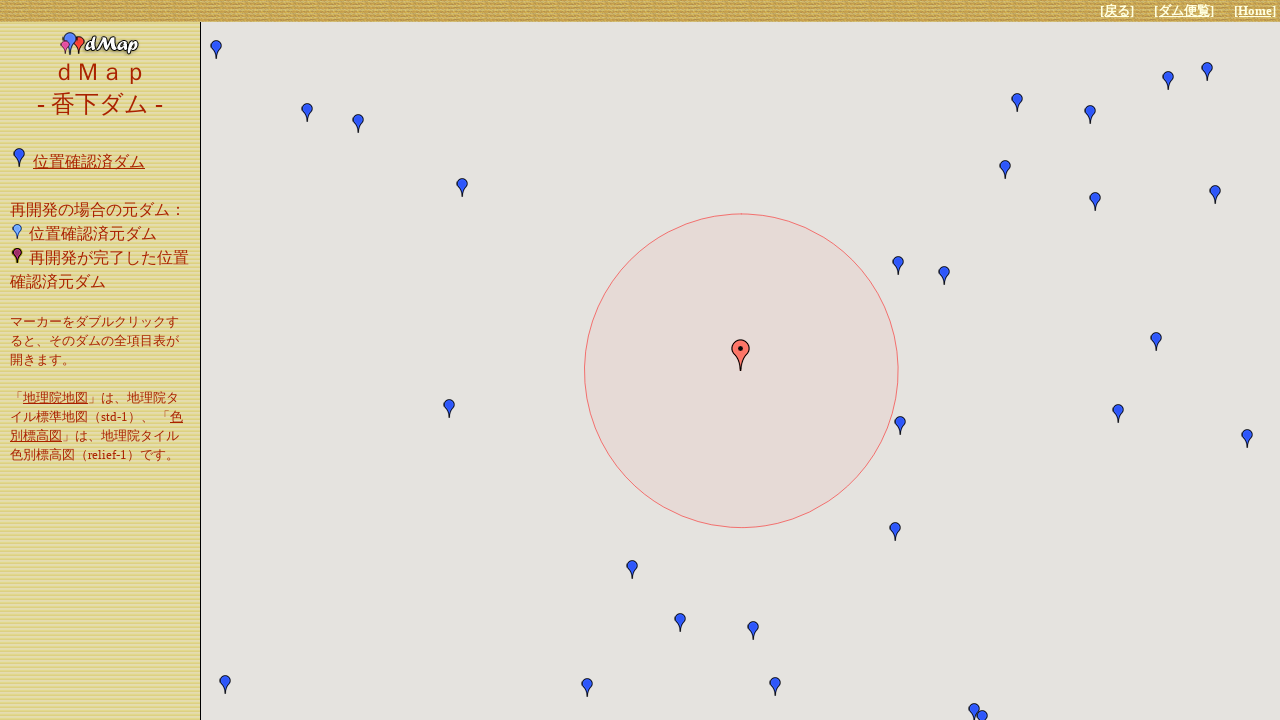

--- FILE ---
content_type: text/html
request_url: http://damnet.or.jp/cgi-bin/binranA/MPAll.cgi?db4=2785&cen=1
body_size: 1249
content:
<html>
<head>
<meta http-equiv="Content-Type" content="text/html;charset=shift-JIS">
<!-- Google tag (gtag.js) -->
<script async src="https://www.googletagmanager.com/gtag/js?id=G-GTE36Y9PBZ"></script>
<script>
window.dataLayer = window.dataLayer || [];
function gtag(){dataLayer.push(arguments);}
gtag('js', new Date());
gtag('config', 'G-GTE36Y9PBZ');
</script>
<meta name="keywords" content="ダム, ダム便覧, 地図, ダム巡り">
<title>dMap - ダム便覧</title>
<script type="text/javascript"
    src="http://maps.googleapis.com/maps/api/js?key=AIzaSyCupXTF8abCgCeVpJ2_EvTi-sMcRQWRjVo&language=jp&region=jp">
</script>
<script type="text/javascript"
    src="http://damnet.or.jp/Dambinran/binran/JS/MPAllD.js">
</script>
<script type="text/javascript">
d="香下ダム（A/G/40.6m）";bn="2785";a=33.473916;b=131.32391;z=1;p=pA;
zm=11;cen=1;nz=bn;
</script>
<script type="text/javascript"
    src="http://damnet.or.jp/Dambinran/binran/JS/MPAllTiriI.js">
</script>
<script type="text/javascript"
    src="http://damnet.or.jp/Dambinran/binran/JS/MPAllI.js">
</script>
<script type="text/javascript">
<!--
function Back(){
	history.back();
}
//-->
</script>

<script src="http://damnet.or.jp/Dambinran/binran/Log.js"></script>
<script src="http://damnet.or.jp/Dambinran/binran/dasujdf.js"></script>
<link href="http://damnet.or.jp/Dambinran/binran/Map.css" rel="stylesheet" type="text/css">
</head>
<body onload="initialize()">
<div id="bar">
<a href="javascript:Back()"><font size="2" color="#FFFFE0"><b>[戻る]</b></font></a>
　<a href="http://damnet.or.jp/Dambinran/binran/TopIndex.html"><font size="2" color="#FFFFE0"><b>[ダム便覧]</b></font></a>
　<a href="http://damnet.or.jp/"><font size="2" color="#FFFFE0"><b>[Home]</b></font></a>&nbsp;
</div>
<div id="left">
<div id="ttl">
<img src="http://damnet.sakura.ne.jp/Dambinran/Image/dMap.png"><br>
<font size="5" color="#AA2200">ｄＭａｐ<br>
- 香下ダム -</font><br><br>
</div>
<div id="setumei">
<font size="3" color="#AA2200">
<img src="http://damnet.sakura.ne.jp/Dambinran/Image/blueS.png">
<a href="http://damnet.or.jp/cgi-bin/binranA/ItiSumi.cgi"><font size="3" color="#AA2200">位置確認済ダム</font></a><br><br>
再開発の場合の元ダム：<br>
<img src="http://damnet.sakura.ne.jp/Dambinran/Image/blueSMoto.png">
位置確認済元ダム<br>
<img src="http://damnet.sakura.ne.jp/Dambinran/Image/pinkS2.png">
再開発が完了した位置確認済元ダム<br>
</font>
</div>
<br>
<div id="setumei2">
<font size="2" color="#AA2200">
マーカーをダブルクリックすると、そのダムの全項目表が開きます。
</font>
<br><br>
<font size="2" color="#AA2200">
「<a href="http://portal.cyberjapan.jp/help/development.html" target="_blank"><font size="2" color="#AA2200">地理院地図</font></a>」は、地理院タイル標準地図（std-1）、
「<a href="http://portal.cyberjapan.jp/help/development.html" target="_blank"><font size="2" color="#AA2200">色別標高図</font></a>」は、地理院タイル色別標高図（relief-1）です。
</font>
</div>
</div>
<div id="map_canvas"></div>
<script language="JavaScript">
LogKaiseki("MPAll_2785_1");
</script>
</body>
</html>


--- FILE ---
content_type: text/css
request_url: http://damnet.or.jp/Dambinran/binran/Map.css
body_size: 345
content:
/*
Map用
*/

body{
	height:100%;
	margin:0;
	padding:0;
	background-image: url("http://damnet.sakura.ne.jp/Dambinran/Image/SunaD.gif");
}

#bar{
	width:100%;
	height:3%;
	margin:0;
	padding:0;
	line-height:20px;
	background-image:url(http://damnet.sakura.ne.jp/Dambinran/Image/ws03bar.gif);
	text-align:right;
}

#left{
	width:180px;
	height:97%;
	margin:0;
	padding:0 10px 0 10px;
	float:left;
	text-align:left;
}

#leftmm{
	width:230px;
	height:97%;
	margin:0;
	padding:0 10px 0 10px;
	float:left;
	text-align:left;
}


#ttl{
	width:auto;
	margin:0;
	padding:10px 5px 10px 5px;
	text-align:center;
}

#setumei{
	line-height:150%;
}

#setumei2{
	line-height:120%;
}

#map_canvas{
	width:auto;
	height:97%;
	margin-top:0;
	padding:0;
	border-style:solid;
	border-width:0 0 0 1px;
	border-color:#000000;
}


--- FILE ---
content_type: application/x-javascript
request_url: http://damnet.or.jp/Dambinran/binran/JS/MPAllI.js
body_size: 74786
content:
function initialize() {  var Latlng = new google.maps.LatLng(a,b);  var mapOptions = {    zoom: zm,    center: Latlng,    scaleControl: true,    mapTypeControlOptions: {      mapTypeIds: [google.maps.MapTypeId.ROADMAP,        '地理院地図',        '色別標高図',        google.maps.MapTypeId.HYBRID,        google.maps.MapTypeId.SATELLITE,        google.maps.MapTypeId.TERRAIN],      style: google.maps.MapTypeControlStyle.HORIZONTAL_BAR    }  };  map = new google.maps.Map(document.getElementById("map_canvas"),      mapOptions);  map.mapTypes.set('地理院地図',BaseMapType);  map.mapTypes.set('色別標高図',BaseMapType2);  map.setMapTypeId(google.maps.MapTypeId.ROADMAP);  if(cen==1){    var damOptions = {      strokeColor: "#FF0000",      strokeOpacity: 0.5,      strokeWeight: 1,      fillColor: "#FF0000",      fillOpacity: 0.04,      map: map,      center: Latlng,      radius: 10000    };    var damCircle = new google.maps.Circle(damOptions);  }  var ornz=nz;  if(cen==1){    nz="9999"; dp(); nz=ornz;  }na[1024]="手取川第３ダム（P/G/50m）";db[1024]="0918";na[746]="寺田川ダム（AW/R/26.7m）";db[746]="3268";na[1225]="上飯田調整池（AW/E/16.1m）";db[1225]="3227";na[893]="軍荼利ダム（A/E/15.1m）";db[893]="0651";na[2284]="三河沢ダム（FNW/G/48.5m）";db[2284]="0588";na[1680]="猪野ダム（FNW/G/79.9m）";db[1680]="2445";na[1954]="吉田溜池（A/E/18m）";db[1954]="3393";na[323]="世木ダム（P/G/35.5m）";db[323]="1399";na[607]="田島ダム（FNW/G/36m）";db[607]="3008";na[30]="武周湖（P/E/20.3m）";db[30]="0936";na[703]="逢帰ダム（FAW/G/33.2m）";db[703]="1430";na[258]="塩手池（A/E/22.1m）";db[258]="1854";na[1985]="西荒川ダム（FN/G/43.5m）";db[1985]="0564";na[921]="成出ダム（P/G/53.2m）";db[921]="0833";na[1228]="五和ダム（A/R/37.1m）";db[1228]="2684";na[793]="岸川防災ダム（F/G/26.5m）";db[793]="2527";na[2342]="重井田ダム（F/E/41m）";db[2342]="2627";na[1586]="泉谷池（A/E/15.2m）";db[1586]="3515";na[657]="本部ダム（FNW/G/42.1m）";db[657]="2555";na[65]="波積ダム（FN/G/48.2m）";db[65]="1753";na[1064]="本垰池（A/E/18m）";db[1064]="1965";na[1833]="山田池（A/G/27.3m）";db[1833]="1473";na[1490]="月山ダム（FNWP/G/123m）";db[1490]="0447";na[572]="弥栄ダム（FNWIP/G/120m）";db[572]="1996";na[2122]="富郷ダム（FWIP/G/106m）";db[2122]="2275";na[971]="美賞田ダム（A/E/15.9m）";db[971]="1728";na[1539]="煙山ダム（FA/E/21.8m）";db[1539]="0248";na[2092]="上磯ダム（A/R/32m）";db[2092]="0107";na[131]="天津池（A/E/20m）";db[131]="3511";na[246]="衣川１号ダム（FA/E/35.5m）";db[246]="0246";na[2023]="古川ダム（P/G/23.9m）";db[2023]="0028";na[1846]="久末ダム（W/E/23m）";db[1846]="2448";na[442]="小路池（A/E/17.5m）";db[442]="2181";na[2076]="黒瀬ダム（FNIP/G/61.7m）";db[2076]="2262";na[836]="素波里ダム（FAP/G/72m）";db[836]="0382";na[696]="木川ダム（P/G/31.5m）";db[696]="0426";na[518]="千頭ダム（P/G/64m）";db[518]="1152";na[1286]="御調ダム（FN/G/53.1m）";db[1286]="1992";na[85]="池田ダム（FNAWIP/G/24m）";db[85]="2130";na[1949]="土師野尾ダム（FNW/G/31.5m）";db[1949]="2634";na[2050]="内の倉ダム（FAWP/HG/82.5m）";db[2050]="0762";na[1159]="鹿野川ダム（元）（FP/G/61m）";db[1159]="2252";na[235]="濁川ダム（F/R/42m）";db[235]="0135";na[1391]="菅又調整池（A/G/28.4m）";db[1391]="3279";na[1160]="鹿野川ダム（再）（FNP/G/61m）";db[1160]="3600";na[1417]="南摩ダム（FNW/R/86.5m）";db[1417]="0576";na[454]="松葉沢ダム（FA/E/24.5m）";db[454]="3286";na[532]="丹生川ダム（FNWP/G/69.5m）";db[532]="1129";na[564]="神内池（A/E/15.2m）";db[564]="2182";na[676]="樋口ダム（FNW/G/30m）";db[676]="3020";na[872]="水上ダム（FNW/G/38m）";db[872]="3012";na[970]="深田調整池（A/E/55.5m）";db[970]="3324";na[2230]="青野ダム（FNW/G/29m）";db[2230]="1510";na[1743]="天王ダム（F/G/33.8m）";db[1743]="1507";na[512]="琴谷池（FA/E/19.3m）";db[512]="2945";na[1424]="丸塚池（A/E/28.2m）";db[1424]="2318";na[2328]="山梨ダム（上）（A/E/16m）";db[2328]="3388";na[1939]="落合ダム（A/G/35.7m）";db[1939]="1897";na[218]="古池（A/E/18m）";db[218]="2198";na[1810]="下赤ダム（P/G/17.8m）";db[1810]="2827";na[1745]="滝川ダム（FNW/G/29.8m）";db[1745]="3084";na[1273]="蛇谷池（A/E/19m）";db[1273]="0831";na[1404]="小口川ダム（P/G/72m）";db[1404]="0864";na[1622]="白砂ダム（P/G/26.8m）";db[1622]="0596";na[1749]="市来ダム（F/R/41m）";db[1749]="2870";na[786]="恩原ダム（P/B/24m）";db[786]="1852";na[794]="雨竜第二ダム（元）（P/G/35.7m）";db[794]="0039";na[795]="雨竜第２ダム（再）（FP/G/39.5m）";db[795]="3701";na[33]="境川ダム（P/G/34.2m）";db[33]="1157";na[1301]="渕ヶ谷池（A/E/16m）";db[1301]="2239";na[2057]="水沼ダム（FNWI/G/33.7m）";db[2057]="0543";na[543]="花宗溜池（A/E/29.3m）";db[543]="2402";na[146]="河内ダム（A/E/22.6m）";db[146]="2077";na[224]="相沼内ダム（P/G/25.3m）";db[224]="0031";na[1094]="北山ダム（AP/G/59.3m）";db[1094]="2524";na[1272]="小原池（A/E/15m）";db[1272]="1859";na[1756]="川原ダム（A/R/25.3m）";db[1756]="2611";na[1390]="道志ダム（P/G/32.8m）";db[1390]="0699";na[1003]="小渕防災溜池（F/R/20.5m）";db[1003]="1074";na[1262]="入江ダム（P/G/23.4m）";db[1262]="1481";na[227]="久賀ダム（FAP/G/36.5m）";db[227]="1888";na[1682]="殿山ダム（P/A/64.5m）";db[1682]="1644";na[751]="雨竜第一ダム（元）（P/G/45.5m）";db[751]="0040";na[754]="雨竜第１ダム（再）（FP/G/45.5m）";db[754]="3700";na[1948]="以布利川ダム（FNW/G/30.5m）";db[1948]="3050";na[951]="第２千足池（A/E/18.2m）";db[951]="1970";na[1414]="沖田ダム（FN/G/36m）";db[1414]="2839";na[1276]="城端ダム（FNS/G/59m）";db[1276]="0877";na[1044]="真栄里ダム（FNA/E/27m）";db[1044]="2897";na[940]="姥ヶ洞溜池（A/E/20m）";db[940]="3437";na[1513]="四川ダム（FN/G/58.9m）";db[1513]="1999";na[1472]="大平池（A/E/15.7m）";db[1472]="2766";na[644]="牛内ダム（FNW/G/59m）";db[644]="1524";na[66]="三室川ダム（FNWP/G/74.5m）";db[66]="1915";na[149]="一の沢堰（A/E/19m）";db[149]="0658";na[177]="新堤（A/E/17m）";db[177]="3599";na[738]="谷室沢ダム（P/G/22.7m）";db[738]="0472";na[2327]="大谷内ダム（A/E/23.2m）";db[2327]="0795";na[1440]="鱒溜ダム（P/G/19.2m）";db[1440]="1935";na[2018]="留萌ダム（FNW/R/41.2m）";db[2018]="0181";na[1194]="早瀬野ダム（A/R/56m）";db[1194]="0206";na[1518]="新区画ダム（A/E/32.3m）";db[1518]="0078";na[2361]="大島ダム（AW/G/69.4m）";db[2361]="1235";na[1940]="梅ノ木ダム（A/E/33.4m）";db[1940]="2622";na[15]="北房ダム（A/G/35.3m）";db[15]="1892";na[1583]="温井ダム（FNWP/A/156m）";db[1583]="1991";na[2215]="重行上池（A/E/18.7m）";db[2215]="3502";na[723]="岩倉ダム（P/G/25m）";db[723]="0990";na[1839]="新小戸六ダム（FA/E/23.8m）";db[1839]="0197";na[1170]="淡海池（A/E/29.9m）";db[1170]="1348";na[2129]="小網ダム（P/G/23.5m）";db[2129]="0560";na[965]="定林寺防災ダム（F/E/23m）";db[965]="1102";na[1679]="竜神ダム（FNWI/G/45m）";db[1679]="0547";na[1049]="逆川防災ダム（F/E/19.7m）";db[1049]="1098";na[594]="荒谷ダム（FNW/G/56m）";db[594]="2103";na[1369]="相模原沈でん池（W/E/19.5m）";db[1369]="0698";na[2312]="大浦ダム（A/E/45m）";db[2312]="2534";na[546]="大久保溜池（A/E/15m）";db[546]="2655";na[484]="五名ダム（元）（FN/G/27.5m）";db[484]="2175";na[228]="松沢溜池（A/E/21m）";db[228]="0404";na[1795]="木都賀ダム（P/G/39m）";db[1795]="1739";na[712]="松尾ダム（FNP/G/68m）";db[712]="2814";na[2066]="鴻の巣ダム（A/E/23.5m）";db[2066]="0517";na[2037]="名頃ダム（P/G/37m）";db[2037]="2127";na[976]="持越池（A/E/16m）";db[976]="1291";na[561]="諸橋ダム（FA/R/35.2m）";db[561]="0925";na[1970]="飯豊川第１ダム（元）（P/G/36.9m）";db[1970]="0717";na[1971]="飯豊川第１ダム（再）（P/G/39.8m）";db[1971]="3675";na[2323]="昭和池（A/E/15m）";db[2323]="1860";na[1519]="西之谷ダム（F/G/21.5m）";db[1519]="2875";na[603]="市野萱川取水ダム（FNW/G/25m）";db[603]="3221";na[2065]="黒沢ダム（FN/G/47.5m）";db[2065]="2782";na[2078]="日笠ダム（FA/G/39m）";db[2078]="1896";na[1422]="和食ダム（FNW/G/51m）";db[1422]="3178";na[1792]="谷川内ダム（A/G/58.5m）";db[1792]="2884";na[1107]="八代ダム（A/E/24.2m）";db[1107]="2265";na[247]="長井ダム（FNAWP/G/125.5m）";db[247]="0448";na[688]="小久保ダム（W/E/29.5m）";db[688]="0677";na[2253]="池田ダム（元）（W/E/25m）";db[2253]="2607";na[2254]="池田ダム（再）（W/E/25m）";db[2254]="2989";na[2213]="舟木谷池（A/E/18.2m）";db[2213]="3501";na[1927]="千松ダム（A/G/26.8m）";db[1927]="0271";na[3]="畑の池（A/E/18m）";db[3]="2045";na[157]="西岡ダム（FNW/R/31m）";db[157]="3196";na[112]="宇部丸山ダム（再）（WI/G/32m）";db[112]="2082";na[1784]="川浦鞍部ダム（P/G/40m）";db[1784]="1137";na[279]="山財ダム（FNAW/G/64m）";db[279]="2273";na[186]="岩屋川内ダム（FN/G/59.5m）";db[186]="2533";na[1316]="桜ヶ池（A/E/27m）";db[1316]="0839";na[2058]="逆川ダム（P/E/18.2m）";db[2058]="0555";na[1224]="志岐ダム（A/E/36m）";db[1224]="2667";na[422]="古木場ダム（AW/E/26.8m）";db[422]="2542";na[1560]="福井谷川ダム（A/E/20.2m）";db[1560]="0010";na[2223]="血洗池（A/E/15m）";db[2223]="1848";na[2193]="鎌北湖（A/E/22.6m）";db[2193]="0632";na[2368]="多根ダム（A/R/30m）";db[2368]="0916";na[426]="備中地池（A/E/21.6m）";db[426]="2173";na[1812]="永田ダム（FN/G/24m）";db[1812]="2638";na[926]="伊岐佐ダム（FNW/G/58.5m）";db[926]="2540";na[1108]="南畑ダム（元）（FNW/G/63.5m）";db[1108]="2414";na[1031]="小原ダム（P/G/52m）";db[1031]="0824";na[202]="宮川調整池（A/E/27m）";db[202]="1324";na[1737]="面河ダム（AIP/G/73.5m）";db[1737]="2258";na[834]="大河内川ダム（FNW/G/62m）";db[834]="2102";na[330]="香川用水調整池（W/E/25m）";db[330]="3374";na[2217]="平松池（A/E/21.4m）";db[2217]="3503";na[459]="生野ダム（FNWI/G/56.5m）";db[459]="1494";na[904]="箕坪ダム（W/G/36.7m）";db[904]="2643";na[1916]="桜池（A/E/22.7m）";db[1916]="1477";na[1086]="水ヶ瀞ダム（再）（P/G/34m）";db[1086]="0446";na[1937]="琴川ダム（FNWP/G/64m）";db[1937]="2914";na[139]="政友池（A/E/15m）";db[139]="3487";na[2302]="夫入道池（A/E/15m）";db[2302]="3500";na[1677]="六郎沼ダム（A/E/15m）";db[1677]="3406";na[1060]="双川ダム（P/G/30.5m）";db[1060]="0099";na[1881]="香六池（A/E/22.5m）";db[1881]="3547";na[697]="芦別ダム（AWP/G/22.8m）";db[697]="0050";na[161]="吉井開田溜池（A/E/19.1m）";db[161]="0726";na[1685]="鬼ヶ岳ダム（FA/G/39m）";db[1685]="1883";na[1601]="夏瀬ダム（P/G/40m）";db[1601]="0367";na[167]="板戸ダム（NP/G/28.7m）";db[167]="0397";na[456]="三渓ダム（A/G/17m）";db[456]="0052";na[1445]="杉谷池（A/E/35.7m）";db[1445]="1872";na[1091]="前沢ダム（A/E/38m）";db[1091]="1117";na[740]="府中ダム（I/G/27.5m）";db[740]="2180";na[1313]="是ヶ谷ダム（A/E/15.5m）";db[1313]="0855";na[1126]="南川ダム（FNW/G/46m）";db[1126]="0307";na[462]="水窪ダム（P/R/105m）";db[462]="1171";na[19]="菅生ダム（元）（FN/G/55m）";db[19]="1505";na[20]="菅生ダム（再）（FN/G/55.7m）";db[20]="3622";na[1203]="小石原川ダム（FNW/R/139m）";db[1203]="3062";na[1752]="祝子ダム（FNIP/G/60m）";db[1752]="2834";na[394]="松倉ダム（A/E/21.9m）";db[394]="0375";na[391]="津川ダム（FNWP/G/76m）";db[391]="1907";na[1095]="早川ダム（A/E/26m）";db[1095]="0597";na[1028]="有明ダム（FN/G/21.7m）";db[1028]="0083";na[1109]="南畑ダム（再）（FNWP/G/63.5m）";db[1109]="2451";na[2249]="小森ダム（P/G/34m）";db[2249]="1313";na[63]="佐和田ダム（A/E/45.6m）";db[63]="0785";na[1595]="亀の甲池（A/E/17.7m）";db[1595]="2736";na[375]="滝ダム（FNP/G/70m）";db[375]="0257";na[354]="保台ダム（AW/G/41m）";db[354]="0688";na[580]="東第２ダム（W/E/21m）";db[580]="0685";na[2038]="志河川ダム（AP/G/48.2m）";db[2038]="3001";na[1004]="大沢池（A/E/15.3m）";db[1004]="0981";na[1413]="大津ダム（P/G/19.6m）";db[1413]="0593";na[2322]="大正池（A/E/17m）";db[2322]="1841";na[95]="荒沢２号ダム（F/R/45.5m）";db[95]="0262";na[2116]="穂別ダム（A/R/38.2m）";db[2116]="0114";na[413]="苫前ダム（A/G/34.8m）";db[413]="0180";na[1284]="三河ダム（A/G/28.2m）";db[1284]="3134";na[467]="根石ダム（F/R/41m）";db[467]="2924";na[922]="大町大池（A/E/25.5m）";db[922]="3129";na[2348]="定山渓ダム（FWP/G/117.5m）";db[2348]="0124";na[2202]="真名川ダム（FNP/A/127.5m）";db[2202]="0947";na[1297]="中山池（A/E/17m）";db[1297]="2170";na[1039]="六ヶ村ダム（A/E/17.6m）";db[1039]="0366";na[1615]="樽床ダム（P/G/42m）";db[1615]="1958";na[1774]="串木野ダム（F/R/31.7m）";db[1774]="2866";na[232]="菖蒲川ダム（A/GF/31.1m）";db[232]="0436";na[1635]="裾花ダム（元）（FWP/A/83m）";db[1635]="1017";na[1636]="裾花ダム（再）（FWP/A/83m）";db[1636]="3713";na[475]="生見川ダム（FNIP/G/90m）";db[475]="2091";na[2021]="笹流ダム（W/B/25.3m）";db[2021]="0014";na[434]="西郷ダム（A/E/32.5m）";db[434]="0489";na[1524]="久保白ダム（AWI/E/25m）";db[1524]="2420";na[2069]="須田貝ダム（P/G/72m）";db[2069]="0602";na[2130]="神浦ダム（FNW/G/51m）";db[2130]="2615";na[537]="切原ダム（A/G/61.3m）";db[537]="3067";na[1283]="漢那脇ダム（FNAW/R/37m）";db[1283]="3340";na[1466]="三反田池（A/E/15m）";db[1466]="3554";na[1603]="風兼ダム（AP/E/17.3m）";db[1603]="0470";na[477]="片倉ダム（FNW/G/42.7m）";db[477]="0682";na[13]="菰野調整池（AWI/E/28.4m）";db[13]="1325";na[1990]="権現第１ダム（I/R/32.6m）";db[1990]="1508";na[2247]="奈良井ダム（FNW/R/60m）";db[2247]="1030";na[2274]="小倉ダム（A/R/64m）";db[2274]="2941";na[1192]="山口調整池（W/R/60m）";db[1192]="3028";na[772]="佐比内溜池（A/E/27m）";db[772]="3626";na[263]="佐仲ダム（A/E/38.9m）";db[263]="3367";na[2259]="大明神池（A/E/25.8m）";db[2259]="2254";na[2043]="琴沢調整池（A/R/20.5m）";db[2043]="1233";na[1201]="嘉太神ダム（FA/E/27m）";db[1201]="0288";na[2017]="男女岳ダム（FNW/G/20.3m）";db[2017]="3093";na[1295]="新中山池（A/E/26m）";db[1295]="3368";na[1759]="真野ダム（FNWI/G/69m）";db[1759]="0524";na[1248]="姉川ダム（FNP/G/80.5m）";db[1248]="1365";na[1]="清水沢ダム（AP/G/25.4m）";db[1]="0036";na[408]="稲核ダム（P/A/60m）";db[408]="1019";na[670]="鮎返ダム（W/G/24m）";db[670]="2747";na[1083]="大又沢ダム（P/G/18.7m）";db[1083]="0695";na[69]="羽布ダム（A/G/62.5m）";db[69]="1222";na[2309]="大由沢溜池（A/E/18.5m）";db[2309]="0324";na[780]="湯田ダム（FAP/GA/89.5m）";db[780]="0247";na[1868]="深谷ダム（W/E/41m）";db[1868]="1501";na[938]="落木場溜池（A/E/20.6m）";db[938]="2588";na[1318]="椋梨ダム（FWIP/G/39.5m）";db[1318]="1974";na[2310]="高坂ダム（FP/G/57m）";db[2310]="0434";na[1434]="神崎大池（A/E/17.9m）";db[1434]="1948";na[1106]="脊振ダム（W/R/43m）";db[1106]="2429";na[756]="藤沼ダム（再）（A/E/31.4m）";db[756]="3679";na[816]="中木ダム（W/G/41m）";db[816]="0617";na[2294]="塩原ダム（FNA/G/60m）";db[2294]="0570";na[465]="様似ダム（F/G/44m）";db[465]="0091";na[1747]="芋洗谷ダム（P/GA/25.5m）";db[1747]="2810";na[389]="内場ダム（FNW/G/50m）";db[389]="2165";na[1482]="新十津川ダム（A/E/29.2m）";db[1482]="0058";na[182]="内日第２ダム（W/E/23.6m）";db[182]="2038";na[1917]="旭川ダム（F/G/51.5m）";db[1917]="0383";na[1140]="平田溜池（A/E/15.9m）";db[1140]="3402";na[1219]="利賀ダム（FNI/G/112m）";db[1219]="3024";na[490]="宗極池（A/E/27.3m）";db[490]="2154";na[214]="石木ダム（FNW/G/55.4m）";db[214]="2639";na[1208]="臼中ダム（FA/R/68.9m）";db[1208]="0869";na[2137]="浅虫ダム（FN/G/9m）";db[2137]="0222";na[1178]="新丸山ダム（再）（FNP/G/118.4m）";db[1178]="1136";na[798]="渡之瀬ダム（P/G/34.5m）";db[798]="1957";na[2135]="荒砥沢ダム（FA/R/74.4m）";db[2135]="0309";na[2000]="竹谷池（A/E/22m）";db[2000]="1307";na[2115]="城ノ谷池（A/E/27.4m）";db[2115]="2241";na[315]="夏子ダム（A/G/43.8m）";db[315]="2136";na[773]="青下第２ダム（W/G/17.4m）";db[773]="0284";na[505]="大舞ダム（A/G/20.8m）";db[505]="3373";na[2290]="大堤（A/E/15.6m）";db[2290]="3397";na[366]="龍ヶ鼻ダム（FNWP/G/79.5m）";db[366]="0950";na[807]="遠野第二ダム（FN/G/23.1m）";db[807]="3071";na[1765]="葛野川ダム（P/G/105.2m）";db[1765]="3107";na[1508]="沼本ダム（WIP/G/34.5m）";db[1508]="0696";na[1955]="天神ダム（A/R/62.5m）";db[1955]="2844";na[196]="後谷ダム（WP/G/20.3m）";db[196]="0757";na[622]="上浦ダム（A/E/31m）";db[622]="2266";na[1292]="殿川ダム（FW/G/35.6m）";db[1292]="2183";na[842]="椿谷溜池（A/E/15m）";db[842]="1663";na[1181]="岩屋戸ダム（P/G/57.5m）";db[1181]="2811";na[947]="霧積ダム（FN/G/59m）";db[947]="0618";na[708]="山田防災ダム（F/E/32.3m）";db[708]="1123";na[957]="千倉ダム（A/E/22m）";db[957]="2755";na[1754]="野反ダム（P/R/44m）";db[1754]="0603";na[1177]="丸山ダム（元）（FP/G/98.2m）";db[1177]="1084";na[605]="道平川ダム（FNW/G/70m）";db[605]="0625";na[499]="釜房ダム（FNWIP/G/45.5m）";db[499]="0297";na[2357]="栗栖池（A/E/26.7m）";db[2357]="1478";na[51]="高田池（A/E/22.3m）";db[51]="2247";na[1342]="柳津ダム（P/G/34m）";db[1342]="0486";na[631]="和知ダム（P/G/25.2m）";db[631]="1404";na[1264]="安岐ダム（FN/G/35m）";db[1264]="2774";na[1402]="吉田ダム（FNW/G/74.5m）";db[1402]="2955";na[72]="留山ダム（A/E/28.8m）";db[72]="0786";na[1321]="湯屋の奥溜池（A/E/18.4m）";db[1321]="1691";na[94]="新池（A/E/20.1m）";db[94]="3659";na[2056]="栗山ダム（P/R/97.5m）";db[2056]="0578";na[313]="菅の沢ダム（A/E/16m）";db[313]="3389";na[587]="三高ダム（再）（AW/G/44m）";db[587]="3254";na[588]="三高ダム（元）（W/G/32.6m）";db[588]="3310";na[2237]="足羽川ダム（F/G/96m）";db[2237]="0952";na[1512]="神居ダム（A/G/40.4m）";db[1512]="0139";na[1220]="真壁ダム（P/G/26.1m）";db[1220]="0591";na[1358]="赤石ダム（P/G/23.1m）";db[1358]="0190";na[548]="相当ダム（AW/G/34m）";db[548]="2601";na[1829]="神嶺ダム（AW/E/33.8m）";db[1829]="2873";na[2252]="成田池（A/E/16m）";db[2252]="3509";na[1820]="五位ダム（A/R/57m）";db[1820]="0872";na[367]="御所池（A/G/16m）";db[367]="2119";na[350]="神水ダム（P/G/20.5m）";db[350]="0614";na[1081]="小仁熊ダム（FNW/G/36.5m）";db[1081]="1041";na[277]="大佐ダム（FAP/G/43.7m）";db[277]="1898";na[2203]="奥胎内ダム（FP/G/82m）";db[2203]="2918";na[2189]="大淀川第一ダム（P/G/47m）";db[2189]="2826";na[153]="矢の目ダム（A/R/29m）";db[153]="0575";na[2181]="小中尾ダム（FA/E/22.3m）";db[2181]="2761";na[1102]="藤井川ダム（元）（FNAW/G/37.5m）";db[1102]="0545";na[1104]="藤井川ダム（再）（FNAW/G/37.5m）";db[1104]="3162";na[2126]="有漢池（A/E/26m）";db[2126]="1853";na[503]="転石ダム（AW/G/22.7m）";db[503]="2592";na[2157]="大原ダム（元）（A/E/27.4m）";db[2157]="1356";na[2158]="大原ダム（再）（A/E/27.4m）";db[2158]="3625";na[1300]="菅平ダム（AWP/G/41.8m）";db[1300]="1020";na[1471]="明神ダム（P/R/88.5m）";db[1471]="1984";na[769]="大倉川ダム（F/R/45m）";db[769]="1173";na[1919]="田代池（A/E/19m）";db[1919]="1293";na[554]="川迫ダム（P/G/36.5m）";db[554]="1556";na[2095]="黒部ダム（P/G/28.7m）";db[2095]="0556";na[144]="広田堰（A/E/16.7m）";db[144]="0648";na[412]="猫山ダム（FN/G/32m）";db[412]="2616";na[1463]="城山ダム（FWIP/G/75m）";db[1463]="0700";na[841]="只見ダム（P/R/30m）";db[841]="0541";na[1831]="日古木大池（A/E/15.6m）";db[1831]="3493";na[570]="木屋川ダム（元）（FNWI/G/41m）";db[570]="2099";na[571]="木屋川ダム（再）（FNWI/G/51m）";db[571]="3605";na[1485]="鎌井谷ダム（FNA/G/27.3m）";db[1485]="3019";na[2363]="八汐ダム（P/FA/90.5m）";db[2363]="0582";na[2224]="奥野ダム（FNW/R/63m）";db[2224]="1176";na[613]="佐賀関ダム（A/E/42m）";db[613]="2759";na[1890]="岩村ダム（A/E/17m）";db[1890]="3360";na[311]="田代八重ダム（FNWP/G/64.6m）";db[311]="2842";na[31]="記念池（A/E/15.5m）";db[31]="1444";na[310]="長谷大池（A/E/22.1m）";db[310]="1482";na[70]="森吉山ダム（FNAWP/R/89.9m）";db[70]="0395";na[1825]="日中ダム（FAWP/R/101m）";db[1825]="0528";na[2355]="大野川ダム（FNW/G/47m）";db[2355]="0774";na[1785]="川浦ダム（P/A/107.5m）";db[1785]="1126";na[1721]="最上小国川流水型ダム（F/G/41m）";db[1721]="3250";na[2055]="南部坂ダム（F/R/26.1m）";db[2055]="2948";na[552]="前田の沢ダム（A/E/16.5m）";db[552]="3386";na[1034]="千本ダム（W/G/15.8m）";db[1034]="3587";na[1852]="大亀池（A/E/15m）";db[1852]="3552";na[1631]="大正池（A/E/17.2m）";db[1631]="2374";na[74]="共和ダム（A/R/56m）";db[74]="0161";na[352]="金山ダム（A/E/28.3m）";db[352]="0661";na[1822]="本河内低部ダム（元）（W/G/22.7m）";db[1822]="2571";na[1719]="後沢溜池（A/E/22.7m）";db[1719]="0964";na[1796]="四十四田ダム（元）（FP/GF/50m）";db[1796]="0249";na[1797]="四十四田ダム（再）（FP/GF/52m）";db[1797]="3706";na[1823]="本河内低部ダム（再）（FNW/G/27.8m）";db[1823]="3216";na[558]="竹沼ダム（A/E/27.4m）";db[558]="0611";na[919]="昭和池（A/E/18.1m）";db[919]="1939";na[1755]="浪岡ダム（A/R/52.4m）";db[1755]="0209";na[381]="鋸山ダム（W/G/19.1m）";db[381]="0686";na[972]="蛇抜溜池（A/G/18.2m）";db[972]="1071";na[744]="薮神ダム（P/G/23m）";db[744]="0737";na[270]="生居川ダム（A/R/47.8m）";db[270]="0450";na[1455]="レン滝ダム（F/G/37.7m）";db[1455]="0250";na[1915]="上ノ国ダム（FNAW/G/51.3m）";db[1915]="2930";na[479]="湯の沢ダム（A/E/17.2m）";db[479]="3390";na[2027]="久留里ダム（W/G/24m）";db[2027]="2647";na[2094]="舟川ダム（FNS/G/49.8m）";db[2094]="3204";na[1837]="寺谷池（A/E/15m）";db[1837]="1297";na[825]="御大典池（A/E/15m）";db[825]="1050";na[1281]="大鋸屋林道溜池（A/E/19m）";db[1281]="0826";na[998]="千束ダム（P/G/23.5m）";db[998]="0860";na[2151]="庄原ダム（FNW/G/42m）";db[2151]="3309";na[854]="川内ダム（再）（W/E/25.5m）";db[854]="3624";na[2316]="玉来ダム（F/G/52m）";db[2316]="3141";na[783]="羽幌二股ダム（A/E/33.6m）";db[783]="0096";na[1538]="大野ダム（P/E/37.3m）";db[1538]="0955";na[2067]="木之川内ダム（A/R/64.3m）";db[2067]="2848";na[2367]="大谷池（A/E/19m）";db[2367]="3482";na[2063]="中山ダム（FNW/G/24.5m）";db[2063]="2632";na[662]="多々良ダム（A/E/17.5m）";db[662]="3570";na[180]="増間ダム（W/G/34m）";db[180]="0665";na[2114]="吉野瀬川ダム（FN/G/58m）";db[2114]="2951";na[1258]="牛頸ダム（FN/R/52.7m）";db[1258]="2440";na[2243]="湯西川ダム（FNAWI/G/119m）";db[2243]="0584";na[1152]="川手川第２ダム（A/G/17m）";db[1152]="3668";na[576]="大川ダム（FN/G/36m）";db[576]="2176";na[803]="深見ダム（A/G/38.5m）";db[803]="2765";na[525]="平沢ダム（A/E/25.6m）";db[525]="2976";na[478]="鷹巣ダム（A/E/28.9m）";db[478]="2879";na[589]="矢作ダム（元）（FNAWIP/A/100m）";db[589]="1108";na[590]="矢作ダム（再）（FNAWIP/A/100m）";db[590]="3703";na[701]="龍生ダム（FA/G/32.5m）";db[701]="0498";na[1866]="辺野喜ダム（FNWI/GF/42m）";db[1866]="2901";na[1793]="高山ダム（FNWP/GA/67m）";db[1793]="1405";na[2168]="頓田第１ダム（再）（WI/E/21.6m）";db[2168]="2401";na[1815]="福智山池（A/E/22m）";db[1815]="2403";na[853]="川内ダム（元）（W/E/24m）";db[853]="0734";na[1788]="白石ダム（W/E/19.5m）";db[1788]="0660";na[87]="竜門ダム（FNAI/GF/99.5m）";db[87]="2675";na[1644]="上市川第２ダム（FNP/R/67m）";db[1644]="0867";na[216]="温見ダム（AWI/G/36m）";db[216]="2073";na[2166]="五十里ダム（FNP/G/112m）";db[2166]="0559";na[727]="中城ダム（A/E/19.7m）";db[727]="2885";na[1448]="行入ダム（FN/G/43.5m）";db[1448]="2800";na[702]="布部ダム（FWIP/G/55.9m）";db[702]="1747";na[1394]="神二ダム（P/G/40m）";db[1394]="0837";na[348]="歌野川ダム（FA/G/44m）";db[348]="2088";na[2281]="双珠別ダム（P/G/29m）";db[2281]="0059";na[1978]="木曾ダム（P/G/35.2m）";db[1978]="1015";na[2111]="総ヶ谷ダム（A/E/31.4m）";db[2111]="0948";na[2266]="新池（A/E/15.2m）";db[2266]="3656";na[933]="不動谷津池（A/E/16.6m）";db[933]="0546";na[326]="大仁田ダム（FNW/G/54.4m）";db[326]="3073";na[11]="西和ダム（A/E/15.8m）";db[11]="3352";na[1396]="御前山ダム（A/R/52m）";db[1396]="3154";na[1257]="鹿沢ダム（P/E/18.2m）";db[1257]="0590";na[1218]="但東ダム（FNW/G/25.7m）";db[1218]="3172";na[130]="上野ダム（P/G/120m）";db[130]="3281";na[2341]="神田池（A/E/19.3m）";db[2341]="1851";na[941]="山瀬ダム（FNWIP/R/62m）";db[941]="0392";na[579]="東ダム（W/E/22m）";db[579]="0672";na[914]="坂本ダム（再）（N/G/36.3m）";db[914]="3074";na[1855]="西山ダム（再）（FNW/G/40m）";db[1855]="2572";na[868]="入鹿池（再）（FA/E/25.7m）";db[868]="1242";na[1902]="宝谷池（A/E/15.5m）";db[1902]="1144";na[1703]="石井ダム（FR/G/66.2m）";db[1703]="1519";na[451]="草木ダム（P/G/24.8m）";db[451]="1466";na[2141]="幌新ダム（A/E/27m）";db[2141]="0092";na[1001]="大谷ダム（W/G/35m）";db[1001]="1736";na[1441]="西山ダム（P/G/40.6m）";db[1441]="0966";na[1206]="刀利ダム（FAP/A/101m）";db[1206]="0853";na[838]="大谷池（再）（A/E/18.7m）";db[838]="3325";na[2240]="柳瀬ダム（FAWIP/G/55.5m）";db[2240]="2243";na[2165]="鷲ダム（P/GA/44m）";db[2165]="0944";na[704]="宮川ダム（FNP/G/88.5m）";db[704]="1306";na[1882]="中岩ダム（P/G/26.3m）";db[1882]="0557";na[1540]="小田切ダム（P/G/21.3m）";db[1540]="1003";na[1085]="刈谷田川ダム（FWIP/G/83.5m）";db[1085]="0771";na[1556]="赤川ダム（A/FA/17.5m）";db[1556]="0565";na[328]="浅河原調整池（P/E/37m）";db[328]="0738";na[2025]="新宮ダム（A/E/25.4m）";db[2025]="0907";na[1654]="冷田沢堤（A/E/20m）";db[1654]="0458";na[1222]="菅沼ダム（P/G/22m）";db[1222]="0840";na[923]="大滝ダム（FNWIP/G/100m）";db[923]="1579";na[1473]="椛の湖溜池副堤（A/E/15m）";db[1473]="3589";na[1836]="見島ダム（FNW/G/31m）";db[1836]="3175";na[480]="柳沢池（A/E/16.4m）";db[480]="1205";na[1096]="大内ダム（FNW/G/27.5m）";db[1096]="3110";na[355]="椛川ダム（FNW/G/88.5m）";db[355]="3238";na[1655]="尾白利加ダム（A/R/31.8m）";db[1655]="0065";na[1856]="西山ダム（元）（W/G/31.8m）";db[1856]="3621";na[1701]="室谷ダム（FA/E/30m）";db[1701]="3292";na[1389]="宇根山大池（A/E/16.9m）";db[1389]="3559";na[152]="岩倉池（A/E/18.3m）";db[152]="3576";na[1614]="大保ダム（FNW/G/77.5m）";db[1614]="2965";na[337]="野口ダム（FA/G/35m）";db[337]="2178";na[403]="志津見ダム（FNIP/G/81m）";db[403]="1762";na[435]="永池ダム（再）（FA/E/34.8m）";db[435]="3278";na[1741]="内谷池（A/E/15m）";db[1741]="3440";na[1023]="潟尻第１ダム（A/E/31.8m）";db[1023]="0376";na[1087]="谷山防災溜池（FA/G/18m）";db[1087]="1076";na[1475]="山口ダム（P/G/38.6m）";db[1475]="1009";na[788]="市房ダム（FNP/G/78.5m）";db[788]="2661";na[2205]="山原ダム（P/G/23m）";db[2205]="0943";na[1006]="楠浦ダム（AW/E/32m）";db[1006]="2663";na[988]="横谷溜池（A/E/16.7m）";db[988]="1677";na[977]="滝ダム（P/G/46m）";db[977]="0499";na[1842]="大橋ダム（P/G/73.5m）";db[1842]="2303";na[1848]="出し平ダム（P/G/76.7m）";db[1848]="0881";na[78]="山村ダム（I/E/37m）";db[78]="1322";na[1802]="角川ダム（FN/R/58.5m）";db[1802]="0862";na[363]="奥只見ダム（P/G/157m）";db[363]="0500";na[2187]="開谷ダム（F/R/24.5m）";db[2187]="0946";na[624]="豊富用水池（A/E/28.6m）";db[624]="1400";na[71]="川原子ダム（A/E/20m）";db[71]="0296";na[2276]="坪山ダム（FA/E/20.5m）";db[2276]="0729";na[245]="常盤ダム（W/G/20.1m）";db[245]="0169";na[401]="セバ谷ダム（P/G/22.7m）";db[401]="0982";na[2260]="浦山ダム（FNWP/G/156m）";db[2260]="0642";na[2099]="新中野ダム（再）（FNW/G/74.9m）";db[2099]="0113";na[305]="足谷溜池（A/E/20.1m）";db[305]="3567";na[2100]="中野ダム（元）（W/G/53m）";db[2100]="3619";na[269]="川上ダム（A/E/24m）";db[269]="1877";na[397]="川股池（A/G/26m）";db[397]="2174";na[382]="元名ダム（W/R/28.2m）";db[382]="0687";na[415]="佐幌ダム（元）（F/G/46.6m）";db[415]="0111";na[1428]="常盤ダム（A/E/33.5m）";db[1428]="1497";na[418]="佐幌ダム（再）（F/G/49.5m）";db[418]="3709";na[673]="茂平沢第二ダム（A/E/19.8m）";db[673]="0016";na[993]="宮床ダム（FNW/G/48m）";db[993]="0311";na[175]="青江ダム（FN/G/43m）";db[175]="2794";na[986]="壺芋池（A/E/15m）";db[986]="3664";na[409]="島地川ダム（FNWI/G/89m）";db[409]="2086";na[1544]="昭和池（A/E/15m）";db[1544]="3516";na[1648]="緑ダム（A/R/73m）";db[1648]="0176";na[1099]="南外ダム（FA/E/21.4m）";db[1099]="0385";na[125]="河内池（A/E/17.8m）";db[125]="2157";na[1293]="瑞梅寺ダム（FNW/G/64m）";db[1293]="2444";na[711]="印内耕地整理池（A/E/15.4m）";db[711]="3432";na[1348]="普当池（A/R/15.5m）";db[1348]="2283";na[1142]="金峰ダム（A/R/57.9m）";db[1142]="2985";na[707]="松木ダム（A/G/48.5m）";db[707]="2779";na[1018]="三春ダム（FNAWI/G/65m）";db[1018]="0526";na[902]="望来ダム（A/E/29.6m）";db[902]="0141";na[612]="多々良木ダム（P/FA/64.5m）";db[612]="1499";na[1650]="豊浦山池（A/E/15m）";db[1650]="1424";na[1484]="大沢ダム（P/G/30.8m）";db[1484]="0233";na[1649]="十王ダム（FNWI/G/48.6m）";db[1649]="0549";na[251]="樋の内池（A/E/27m）";db[251]="1866";na[183]="旭町第一ダム（W/G/21.5m）";db[183]="0037";na[1764]="御清水池（A/E/19.2m）";db[1764]="2417";na[535]="中里ダム（AWI/E/46m）";db[535]="1323";na[1523]="定林寺新池（A/E/25m）";db[1523]="2288";na[445]="黒田ダム（再）（P/G/45.2m）";db[445]="1231";na[495]="一の坂ダム（FN/G/42.1m）";db[495]="2089";na[1935]="大沢ダム（F/R/28.9m）";db[1935]="0136";na[637]="餌釣ダム（A/E/17.7m）";db[637]="0359";na[1271]="二岐ダム（FA/E/30m）";db[1271]="0509";na[606]="菰田ダム（AW/G/40m）";db[606]="2598";na[244]="沼原ダム（P/FA/38m）";db[244]="0567";na[1093]="有江上池（A/E/16.7m）";db[1093]="1968";na[103]="三国川ダム（FNWP/R/119.5m）";db[103]="0787";na[718]="東蓮寺池（A/R/38.1m）";db[718]="2277";na[2337]="阿井谷池（A/E/19.7m）";db[2337]="3505";na[728]="山本第二調整池（P/R/42.4m）";db[728]="3032";na[1068]="福谷溜池（A/E/16.8m）";db[1068]="3572";na[1215]="茂沢ダム（F/E/24.7m）";db[1215]="0620";na[1843]="浦底ダム（A/E/15m）";db[1843]="2887";na[1447]="漆沢ダム（元）（FNWIP/R/80m）";db[1447]="0301";na[1450]="漆沢ダム（再）（F/R/80m）";db[1450]="3710";na[1478]="陶奥池（FA/E/22.5m）";db[1478]="3174";na[2131]="神谷ダム（W/R/79m）";db[2131]="1509";na[882]="藤田溜池（A/E/18.8m）";db[882]="0421";na[0]="衣川２号ダム（F/GF/34m）";db[0]="0251";na[1750]="大竹ダム（A/G/26.9m）";db[1750]="1893";na[578]="芹川ダム（A/E/27m）";db[578]="1355";na[1632]="三又ダム（A/E/24m）";db[1632]="3348";na[700]="上郷ダム（P/G/23.5m）";db[700]="0429";na[782]="竹原ダム（W/G/34m）";db[782]="1484";na[862]="東富士ダム（A/FA/22m）";db[862]="1172";na[2177]="阿多岐ダム（FN/G/71.4m）";db[2177]="1128";na[210]="来島ダム（P/G/63m）";db[210]="1735";na[1110]="日指ダム（A/E/40m）";db[1110]="2764";na[968]="小羽広ダム（F/GF/20m）";db[968]="0384";na[1870]="黒鳥ダム（P/G/15.5m）";db[1870]="1881";na[370]="東原調整池（A/E/21m）";db[370]="2836";na[709]="若杉防災ダム（FA/G/33.5m）";db[709]="2762";na[1302]="大野池（A/E/15.7m）";db[1302]="1423";na[1629]="笹倉ダム（元）（F/G/36.3m）";db[1629]="1746";na[1630]="笹倉ダム（再）（N/G/36.2m）";db[1630]="3329";na[856]="尾立ダム（P/A/53.5m）";db[856]="2857";na[1191]="高橋谷ダム（P/G/18.5m）";db[1191]="1056";na[1999]="和意谷池（A/R/25.6m）";db[1999]="1871";na[804]="双六ダム（P/G/19m）";db[804]="1079";na[549]="本庄川ダム（FAW/G/47.7m）";db[549]="2921";na[68]="坊ヶ池（A/E/15m）";db[68]="3419";na[648]="旭ダム（P/G/16.1m）";db[648]="0469";na[1931]="布施川ダム（FNS/R/58.5m）";db[1931]="0876";na[651]="平瀬ダム（FNWP/G/73m）";db[651]="2098";na[2301]="水越池（A/E/16m）";db[2301]="3495";na[393]="勝浦ダム（A/E/29m）";db[393]="0668";na[1932]="千歳第四ダム（P/G/21.9m）";db[1932]="0005";na[2231]="高岡ダム（P/G/38.9m）";db[2231]="2806";na[317]="栗柄ダム（FNW/G/26.7m）";db[317]="3234";na[1563]="片桐ダム（FNW/G/59.2m）";db[1563]="1038";na[1827]="本河内高部ダム（元）（W/E/18.8m）";db[1827]="3620";na[1239]="白石山ダム（A/E/15.9m）";db[1239]="0403";na[1826]="本河内高部ダム（再）（NW/G/28.2m）";db[1826]="2570";na[739]="天川第２ダム（W/G/21m）";db[739]="1528";na[1542]="豊丘ダム（FNW/G/81m）";db[1542]="1039";na[344]="舟郡ダム（A/R/28m）";db[344]="3047";na[1470]="椛の湖溜池（A/E/20.7m）";db[1470]="1090";na[1783]="上大須ダム（P/R/98m）";db[1783]="1125";na[1684]="竜ヶ池（A/E/17m）";db[1684]="0956";na[1157]="大津呂ダム（FNW/G/40.6m）";db[1157]="3039";na[614]="黒川ダム（WIP/R/98m）";db[614]="1498";na[233]="みくまりダム（FNW/G/26m）";db[233]="3209";na[1555]="和歌ダム（A/E/25.5m）";db[1555]="0011";na[396]="犬上川ダム（AP/G/45m）";db[396]="1351";na[888]="滝ノ池（A/E/18.5m）";db[888]="1435";na[365]="宇曽川ダム（FN/R/56m）";db[365]="1362";na[1951]="小ヶ倉ダム（AW/E/21.1m）";db[1951]="2620";na[1505]="青蓮寺ダム（FNAWP/A/82m）";db[1505]="1316";na[1346]="日進甲号ダム（A/E/26.5m）";db[1346]="0007";na[377]="水殿ダム（P/A/95.5m）";db[377]="1022";na[1901]="藤原ダム（元）（FNP/G/95m）";db[1901]="0605";na[1903]="藤原ダム（再）（FNP/G/95m）";db[1903]="3708";na[1942]="畑ダム（W/G/43.3m）";db[1942]="2405";na[1718]="古賀ダム（AW/R/34.5m）";db[1718]="2428";na[1899]="小森ダム（P/G/33m）";db[1899]="0598";na[2313]="砥山ダム（P/G/30m）";db[2313]="0086";na[623]="姫の河内ダム（W/G/21m）";db[623]="2983";na[248]="内日ダム（A/E/41.2m）";db[248]="2090";na[126]="甲子ダム（A/E/16.3m）";db[126]="3353";na[2080]="八塔寺川ダム（FNW/G/44m）";db[2080]="1911";na[635]="阿奈田ダム（W/G/31.5m）";db[635]="3595";na[1769]="矢原川ダム（F/G/51.3m）";db[1769]="3236";na[1312]="野地溜池（A/E/17m）";db[1312]="0812";na[21]="南相木ダム（P/R/136m）";db[21]="3280";na[1013]="早口ダム（FP/G/61m）";db[1013]="0386";na[1489]="梵字川ダム（P/G/40.9m）";db[1489]="0408";na[859]="川辺川ダム（F/G/107.5m）";db[859]="2677";na[2300]="赤田池（A/E/21.9m）";db[2300]="3499";na[1618]="長谷ダム（W/G/53.8m）";db[1618]="2446";na[2112]="池ノ谷池（A/E/16m）";db[2112]="2224";na[1683]="犬鳴ダム（FNWI/G/76.5m）";db[1683]="2439";na[513]="三島ダム（A/E/25.3m）";db[513]="0662";na[2033]="伊木力ダム（FNW/G/41.7m）";db[2033]="2648";na[2090]="安威川ダム（FN/R/76.5m）";db[2090]="1438";na[1423]="新落合ダム（P/G/15.5m）";db[1423]="3603";na[573]="石神池（A/E/21m）";db[573]="2148";na[725]="中宮ダム（P/G/16.6m）";db[725]="2988";na[2011]="吉田ダム（W/R/24m）";db[2011]="2449";na[1967]="小以良川ダム（A/E/21.9m）";db[1967]="3585";na[925]="美唄ダム（FNWI/G/35.5m）";db[925]="0108";na[4]="黒杭ダム（W/E/16.9m）";db[4]="2053";na[1182]="岩坂ダム（FA/E/31.7m）";db[1182]="0922";na[1397]="相馬ダム（FA/R/52.4m）";db[1397]="0214";na[2268]="頓宮池（A/E/22m）";db[2268]="3335";na[1052]="熊野ダム（AW/E/29.1m）";db[1052]="1924";na[1151]="山神ダム（FNW/GF/59m）";db[1151]="2433";na[1610]="和田川ダム（FAWIP/G/21m）";db[1610]="0854";na[698]="中野ダム（A/R/44m）";db[698]="1978";na[2285]="愛別ダム（FNWI/G/39m）";db[2285]="0131";na[1452]="氷川ダム（元）（FNAW/G/56.5m）";db[1452]="2668";na[1453]="氷川ダム（再）（FNAW/G/58.5m）";db[1453]="3139";na[334]="千代谷ダム（A/E/17.9m）";db[334]="0013";na[1053]="楮川ダム（W/G/35m）";db[1053]="0553";na[2308]="笹間川ダム（P/G/46.4m）";db[2308]="1166";na[608]="大日川ダム（A/G/42.8m）";db[608]="1485";na[2286]="仏原ダム（P/G/48.6m）";db[2286]="0941";na[1046]="日吉防災ダム（F/E/21m）";db[1046]="1118";na[1811]="鳴子ダム（FAP/A/94.5m）";db[1811]="0290";na[1467]="滑湖（A/E/28.4m）";db[1467]="1321";na[1602]="杉田ダム（P/G/44m）";db[1602]="2312";na[2098]="吉藤池（A/E/24.2m）";db[2098]="2248";na[179]="丹生堰（A/E/16.4m）";db[179]="0654";na[797]="畑薙第一ダム（P/HG/125m）";db[797]="1168";na[373]="余市ダム（A/R/36.8m）";db[373]="0125";na[1786]="寒谷池（A/E/15m）";db[1786]="1419";na[1280]="安富祖ダム（F/R/37.5m）";db[1280]="2958";na[309]="深浦ダム（FN/G/26m）";db[309]="2546";na[566]="松尾池（A/E/18.7m）";db[566]="3614";na[419]="太高山ダム（A/G/16.4m）";db[419]="1928";na[1465]="雨木池（A/E/15m）";db[1465]="3555";na[351]="堀川ダム（FNW/R/57m）";db[351]="0537";na[275]="高鍋防災ダム（FA/E/25.5m）";db[275]="2832";na[1364]="津軽ダム（再）（FNAWIP/G/97.2m）";db[1364]="2996";na[2022]="河内ダム（I/G/43.1m）";db[2022]="3616";na[521]="小川下池（A/E/26.8m）";db[521]="2162";na[1483]="二庄内ダム（A/R/86m）";db[1483]="0219";na[647]="上小川ダム（F/E/33.2m）";db[647]="0127";na[1035]="幌別ダム（I/E/22.5m）";db[1035]="0074";na[2288]="雪浦ダム（FNW/G/44m）";db[2288]="2618";na[691]="木戸ダム（FNWI/G/93.5m）";db[691]="0539";na[885]="日出生ダム（A/R/48m）";db[885]="2763";na[140]="杵臼ダム（元）（A/E/17.4m）";db[140]="0021";na[141]="杵臼ダム（再）（FA/E/27.2m）";db[141]="3304";na[2030]="長与ダム（FNW/G/36m）";db[2030]="2630";na[2068]="白木沢ダム（A/E/23.7m）";db[2068]="3361";na[1341]="落合ダム（P/G/33.3m）";db[1341]="1059";na[791]="黒又川第一ダム（P/G/91m）";db[791]="0745";na[1502]="大坂池（A/E/18m）";db[1502]="1217";na[339]="御母衣ダム（P/R/131m）";db[339]="1095";na[664]="三滝ダム（P/B/23.8m）";db[664]="1673";na[1332]="洗馬丁溜池（A/E/20.5m）";db[1332]="0414";na[871]="牛ヶ迫池（A/E/25.6m）";db[871]="2022";na[2222]="昭和池（A/E/29m）";db[2222]="1471";na[2334]="常路川ダム（P/G/24.5m）";db[2334]="0032";na[1547]="星山ダム（P/G/30.5m）";db[1547]="2812";na[814]="大倉ダム（FNAWIP/MA/82m）";db[814]="0292";na[1066]="油谷ダム（P/R/82m）";db[1066]="2672";na[290]="旭ダム（P/A/86.1m）";db[290]="1571";na[1179]="美利河ダム（FNAP/GF/40m）";db[1179]="0151";na[2133]="日山ダム（A/G/25.4m）";db[2133]="1886";na[205]="西ヶ谷池（元）（A/E/25m）";db[205]="1378";na[207]="西ヶ谷ダム（再）（A/E/24.8m）";db[207]="3253";na[1165]="観音寺池（A/E/22.7m）";db[1165]="1475";na[1357]="室牧ダム（FNP/A/80.5m）";db[1357]="0846";na[1862]="天間ダム（FA/G/50.5m）";db[1862]="0198";na[658]="羽鳥ダム（A/E/37.1m）";db[658]="0490";na[724]="野呂川ダム（FN/G/44.8m）";db[724]="1981";na[1814]="大谷池（A/E/37m）";db[1814]="2237";na[2264]="芝山池（A/E/15.5m）";db[2264]="3694";na[1474]="須恵ダム（W/A/21m）";db[1474]="3347";na[2125]="朝日小川ダム（FNP/G/84m）";db[2125]="0878";na[346]="一の谷池（A/E/15m）";db[346]="3566";na[1777]="稲村ダム（P/R/88m）";db[1777]="2326";na[1817]="小田ダム（FA/R/43.5m）";db[1817]="0310";na[437]="本沢ダム（A/E/17.5m）";db[437]="3366";na[1488]="天理ダム（FNW/G/60.5m）";db[1488]="1569";na[1819]="大平沼ダム（AP/FA/32m）";db[1819]="3408";na[1633]="上津ダム（AW/G/63.5m）";db[1633]="1577";na[821]="荒瀬ダム（A/R/65.6m）";db[821]="3031";na[860]="夜明ダム（P/G/15m）";db[860]="2751";na[1557]="中之条ダム（AP/A/42m）";db[1557]="0607";na[540]="風連ダム（A/R/33.6m）";db[540]="0097";na[2324]="城原ダム（A/E/27.4m）";db[2324]="0779";na[1972]="多礼ダム（W/R/27.5m）";db[1972]="2450";na[2198]="金山溜池（A/E/15.3m）";db[2198]="3422";na[265]="越戸ダム（P/G/22.8m）";db[265]="1199";na[2340]="一方谷池（A/E/20.4m）";db[2340]="1764";na[1992]="西部ダム（A/E/16.7m）";db[1992]="2865";na[1492]="札内川ダム（FNAWP/G/114m）";db[1492]="0173";na[278]="員弁大池（A/E/15m）";db[278]="1300";na[447]="千五沢ダム（元）（FA/E/43m）";db[447]="0515";na[448]="千五沢ダム（再）（FNA/E/43m）";db[448]="3284";na[1289]="笠堀ダム（元）（FNWP/G/74.5m）";db[1289]="0753";na[1290]="笠堀ダム（再）（FNWP/G/78.5m）";db[1290]="3676";na[620]="花木ダム（F/R/27m）";db[620]="0200";na[784]="石羽根ダム（P/GF/20.5m）";db[784]="0237";na[43]="嶽ダム（再）（A/E/29.7m）";db[43]="2883";na[486]="菅沢ダム（FAIP/G/73.5m）";db[486]="1681";na[741]="女子畑第二調整池（P/G/34.3m）";db[741]="2744";na[1386]="室生ダム（FNW/G/63.5m）";db[1386]="1568";na[1137]="久婦須第二ダム（P/G/18.6m）";db[1137]="0823";na[987]="中尾尻溜池（A/E/15.2m）";db[987]="1670";na[1233]="野花南ダム（P/G/30m）";db[1233]="0082";na[441]="千足ダム（FNW/G/41.4m）";db[441]="2186";na[9]="日野川ダム（FN/R/25m）";db[9]="1358";na[2358]="鶴田ダム（元）（FP/G/117.5m）";db[2358]="2861";na[890]="渡川ダム（FNP/G/62.5m）";db[890]="2818";na[156]="厚東川ダム（FNWIP/G/38.8m）";db[156]="2064";na[77]="伊坂ダム（I/E/34.5m）";db[77]="1315";na[1716]="鹿瀬ダム（P/G/32.6m）";db[1716]="0724";na[813]="郭公尾溜池（A/E/18m）";db[813]="2606";na[734]="大城池（A/E/35.5m）";db[734]="1469";na[2228]="船津ダム（FNW/G/30m）";db[2228]="3052";na[776]="笛吹ダム（FNI/G/59.8m）";db[776]="3182";na[550]="志生木ダム（FA/E/22.9m）";db[550]="2758";na[714]="新住用川ダム（P/A/25m）";db[714]="2856";na[1621]="浜砂ダム（IP/G/42.7m）";db[1621]="3055";na[1607]="本庄池副堤２号（A/E/16.7m）";db[1607]="2399";na[2360]="新池（I/G/17.8m）";db[2360]="3661";na[1131]="寒河江ダム（FNAWP/R/112m）";db[1131]="0444";na[1998]="西米の川ダム（W/G/18.5m）";db[1998]="1334";na[1045]="底原ダム（A/R/29.5m）";db[1045]="2903";na[991]="倉敷ダム（再）（FNW/R/33.5m）";db[991]="2911";na[1840]="北山第１ダム（W/E/24m）";db[1840]="1487";na[615]="仁池（A/E/16m）";db[615]="2149";na[1054]="西河内ダム（A/G/17.5m）";db[1054]="3299";na[1661]="宿の沢ダム（A/E/26m）";db[1661]="0312";na[1457]="大谷池（A/E/16.6m）";db[1457]="1522";na[1365]="石小屋ダム（FNWP/G/34.5m）";db[1365]="3243";na[399]="八面沢ダム（A/E/16.5m）";db[399]="0327";na[2124]="小田川ダム（A/R/31m）";db[2124]="0203";na[2359]="鶴田ダム（再）（FP/G/117.5m）";db[2359]="3597";na[2192]="江丹別ダム（A/E/17.4m）";db[2192]="3363";na[2183]="太田川ダム（FNW/G/70m）";db[2183]="3014";na[1461]="八田原ダム（FNWI/G/84.9m）";db[1461]="1997";na[1886]="黒谷池（元）（FA/E/30m）";db[1886]="1857";na[1887]="黒谷ダム（再）（FA/R/43.6m）";db[1887]="1914";na[1688]="大正池（FA/E/24m）";db[1688]="1843";na[380]="川内沢ダム（FN/G/39.7m）";db[380]="3283";na[1736]="御部ダム（FNP/G/63m）";db[1736]="1755";na[1562]="白川ダム（再）（FA/E/30m）";db[1562]="1572";na[1561]="白川溜池（元）（A/E/25.5m）";db[1561]="1551";na[1778]="中禅寺ダム（元）（FNP/G/6.4m）";db[1778]="0561";na[1779]="中禅寺ダム（再）（FNP/G/6.4m）";db[1779]="3111";na[2320]="小倉川ダム（A/E/33.1m）";db[2320]="0754";na[1914]="重尾溜池（A/E/17.3m）";db[1914]="2586";na[2160]="一庫ダム（FNW/G/75m）";db[2160]="1511";na[527]="大内ダム（FNW/G/26m）";db[527]="2179";na[2061]="富里ダム（A/R/44.3m）";db[2061]="0126";na[1378]="日の岡溜池（A/E/23m）";db[1378]="2368";na[1299]="塚原ダム（P/G/87m）";db[1299]="2808";na[1720]="丸山溜池（FA/E/19m）";db[1720]="0963";na[1451]="鍛冶屋沢ダム（P/G/39.2m）";db[1451]="0592";na[684]="上田池ダム（A/G/41.5m）";db[684]="1470";na[1532]="伊尾木川ダム（P/G/22.8m）";db[1532]="2308";na[2091]="当麻ダム（A/E/21.3m）";db[2091]="0057";na[374]="鷹生ダム（FNW/G/77m）";db[374]="2923";na[1037]="新蝮谷池（A/E/16m）";db[1037]="1726";na[52]="先谷池（A/E/16.4m）";db[52]="1834";na[1254]="地別当共同池（A/E/18m）";db[1254]="2391";na[1824]="山田溜池（A/E/20m）";db[1824]="3697";na[86]="横川ダム（FNIP/G/72.5m）";db[86]="2962";na[398]="三瓶ダム（FNW/G/54.5m）";db[398]="1759";na[1043]="栗原ダム（W/G/19m）";db[1043]="1949";na[2269]="大熊池（A/E/16m）";db[2269]="1347";na[628]="弥勒池（A/E/16.8m）";db[628]="2151";na[2120]="羽茂ダム（A/E/26.3m）";db[2120]="0756";na[2046]="大谷ダム（A/G/26.1m）";db[2046]="2657";na[736]="猪鼻第２ダム（W/G/41.5m）";db[736]="1506";na[1766]="長田大池（A/E/20m）";db[1766]="3550";na[1549]="十玉池（A/E/16m）";db[1549]="2770";na[32]="京堪坊池（A/E/15.7m）";db[32]="3477";na[1223]="中山ダム（P/G/24m）";db[1223]="0847";na[1124]="河内ダム（F/G/24m）";db[1124]="1305";na[2152]="犬木溜池（A/E/15m）";db[2152]="2587";na[2147]="西山池（A/E/24.2m）";db[2147]="2244";na[436]="姥河内上溜池（A/E/15m）";db[436]="2025";na[1339]="東谷口池（A/E/20m）";db[1339]="2383";na[1221]="大沼池（AW/E/15.6m）";db[1221]="3433";na[1216]="祖山ダム（P/G/73.2m）";db[1216]="0818";na[833]="山口防災ダム（F/R/27m）";db[833]="0914";na[997]="鳴沢ダム（A/E/21m）";db[997]="0599";na[1578]="薗原ダム（FNP/G/76.5m）";db[1578]="0609";na[1070]="内谷ダム（P/R/64m）";db[1070]="2671";na[2335]="秋葉ダム（AWIP/G/89m）";db[2335]="1163";na[978]="三瀬谷ダム（P/G/39m）";db[978]="1314";na[936]="永楽ダム（AW/G/40m）";db[936]="1431";na[1274]="恩納ダム（NA/G/28.5m）";db[1274]="2935";na[1426]="油木ダム（FNWI/G/54.6m）";db[1426]="2422";na[692]="高瀬川ダム（P/G/25.6m）";db[692]="2777";na[2293]="沓ヶ原ダム（P/G/19.5m）";db[2293]="1940";na[1265]="新内川ダム（NP/G/18.9m）";db[1265]="0935";na[669]="乙原ダム（W/G/17.2m）";db[669]="2737";na[1241]="鈴池（A/E/19m）";db[1241]="3553";na[1616]="川上ダム（FNW/G/84m）";db[1616]="1333";na[271]="大島ダム（FN/G/53.1m）";db[271]="2920";na[785]="広神ダム（FNP/G/80.5m）";db[785]="0793";na[1667]="和田ダム（F/R/44m）";db[1667]="0211";na[302]="胆沢ダム（再）（FNAWP/R/127m）";db[302]="0277";na[1381]="岩倉池（A/E/22m）";db[1381]="2319";na[142]="末武川ダム（FNWIP/R/89.5m）";db[142]="2096";na[404]="坪山ダム（FA/E/20.5m）";db[404]="3117";na[641]="尾口第１ダム（元）（P/G/28.4m）";db[641]="0905";na[642]="尾口第１ダム（再）（P/G/26.9m）";db[642]="3604";na[1167]="宮奥ダム（AW/G/36.5m）";db[1167]="1582";na[1585]="白岩川ダム（FNW/GF/50m）";db[1585]="0859";na[1153]="大正池（A/E/23m）";db[1153]="1421";na[200]="大志田ダム（A/G/63.7m）";db[200]="0266";na[1032]="南原池（A/E/20m）";db[1032]="0463";na[2034]="大切畑ダム（再）（A/E/28.5m）";db[2034]="3718";na[2295]="滝沢ダム（FNWP/G/132m）";db[2295]="0643";na[1728]="永瀬ダム（FNP/G/87m）";db[1728]="2309";na[618]="入畑ダム（FNWIP/G/80m）";db[618]="0259";na[215]="深山ダム（AWP/FA/75.5m）";db[215]="0568";na[2015]="常盤ダム（P/G/24.1m）";db[2015]="0992";na[1608]="目谷ダム（A/R/49.7m）";db[1608]="1989";na[1704]="長沼ダム（FNR/E/15.3m）";db[1704]="0306";na[2113]="大谷池（A/E/27.3m）";db[2113]="2225";na[2032]="矢別ダム（F/G/33.6m）";db[2032]="0094";na[2070]="大代川農地防災ダム（FA/G/43m）";db[2070]="1169";na[1251]="祐延ダム（P/G/45.5m）";db[1251]="0819";na[14]="胎内第２ダム（P/G/41.5m）";db[14]="0747";na[1571]="下条川ダム（F/G/31m）";db[1571]="0763";na[482]="奥泉ダム（P/G/44.5m）";db[482]="1161";na[1789]="天君ダム（F/G/39m）";db[1789]="2664";na[720]="大日川ダム（FAP/G/59.9m）";db[720]="0913";na[1454]="鉄山ダム（A/E/25.2m）";db[1454]="0474";na[1628]="大峠ダム（F/G/23.2m）";db[1628]="1738";na[35]="滝波ダム（F/R/30.3m）";db[35]="0949";na[2315]="鎌掛池（A/E/19.4m）";db[2315]="1354";na[1253]="有峰ダム（P/G/140m）";db[1253]="0841";na[967]="嘉瀬川ダム（FNAWIP/G/97m）";db[967]="2553";na[1075]="上倉ダム（A/E/19.6m）";db[1075]="2547";na[1805]="清浦ダム（F/G/38.1m）";db[1805]="2867";na[2054]="大谷ダム（FNS/E/29.5m）";db[2054]="3010";na[1537]="真喜屋ダム（A/R/33.6m）";db[1537]="2910";na[1864]="奥山中池（A/E/15m）";db[1864]="3338";na[1526]="山郷ダム（P/G/22.5m）";db[1526]="0478";na[155]="秋山溜池（A/E/16m）";db[155]="2013";na[1525]="大門ダム（FN/G/35.4m）";db[1525]="3130";na[743]="井手口川ダム（FNW/G/43.7m）";db[743]="3053";na[2339]="白川ダム（FNAWIP/R/66m）";db[2339]="0439";na[2256]="釜ヶ谷池（A/E/17m）";db[2256]="3504";na[611]="浦河ダム（FN/G/42.1m）";db[611]="0147";na[1353]="久志大川ダム（A/E/19.7m）";db[1353]="3319";na[114]="藤津川ダム（A/R/41.3m）";db[114]="0777";na[1105]="梶毛ダム（FN/G/49m）";db[1105]="3017";na[234]="多能ダム（AW/E/21m）";db[234]="3418";na[755]="沢池（A/G/21m）";db[755]="1426";na[1638]="簗川ダム（FNWP/G/77.2m）";db[1638]="2975";na[1993]="中山川逆調整池（P/G/20.8m）";db[1993]="3682";na[1646]="西畑ダム（再）（P/G/23.7m）";db[1646]="3673";na[824]="黒又ダム（P/G/24.5m）";db[824]="0722";na[1494]="伊良原ダム（FNW/G/81.3m）";db[1494]="2441";na[832]="打保ダム（P/G/25.5m）";db[832]="1081";na[460]="宝池（A/E/17.1m）";db[460]="0018";na[764]="遠野ダム（F/G/26.5m）";db[764]="0241";na[877]="門前堤（A/E/16.5m）";db[877]="2031";na[1918]="小見野々ダム（元）（P/A/62.5m）";db[1918]="2129";na[1849]="槙谷ダム（FA/G/45m）";db[1849]="1906";na[2020]="広瀬ダム（FAWP/R/75m）";db[2020]="0971";na[2128]="九頭竜ダム（FP/R/128m）";db[2128]="0942";na[937]="山頭溜池（A/E/18.5m）";db[937]="2575";na[1645]="西畑ダム（元）（P/G/17.8m）";db[1645]="2820";na[457]="川谷ダム（AW/G/46m）";db[457]="2608";na[883]="福光ダム（A/R/36.5m）";db[883]="0933";na[1432]="水内ダム（P/G/25.3m）";db[1432]="0993";na[2197]="小布勢溜池（A/E/18.2m）";db[2197]="0731";na[1969]="新成羽川ダム（IP/GA/103m）";db[1969]="1879";na[2292]="三縄ダム（P/G/17m）";db[2292]="2123";na[1097]="高津戸ダム（P/G/29m）";db[1097]="0616";na[1863]="小河内ダム（WP/G/149m）";db[1863]="0692";na[1686]="力丸ダム（FWI/G/49.5m）";db[1686]="2413";na[2077]="有間ダム（FNW/R/83.5m）";db[2077]="0640";na[2270]="青土ダム（FNWI/R/43.5m）";db[2270]="1364";na[321]="芹川ダム（FAP/G/52.2m）";db[321]="2752";na[850]="金沢調整池副堤（A/E/22m）";db[850]="3346";na[283]="太田第二ダム（P/R/44.5m）";db[283]="1529";na[556]="桂沢ダム（元）（FAWP/G/63.6m）";db[556]="0049";na[557]="新桂沢ダム（再）（FNAWIP/G/75.5m）";db[557]="2928";na[681]="吉野谷ダム（P/G/20.5m）";db[681]="0904";na[1198]="内川ダム（FNWP/G/81m）";db[1198]="0915";na[137]="奥里ダム（P/A/20.5m）";db[137]="3598";na[1921]="宮里ダム（F/G/26.1m）";db[1921]="3720";na[170]="鷹の巣ダム（P/G/28m）";db[170]="3249";na[1189]="桐生川ダム（FNWP/G/60.5m）";db[1189]="0621";na[1733]="伊仙中部ダム（AW/E/29m）";db[1733]="2877";na[489]="九谷ダム（FWP/G/75.8m）";db[489]="0927";na[1015]="上平第一溜池（A/E/17m）";db[1015]="1058";na[1922]="上組溜池（A/E/15m）";db[1922]="0980";na[2250]="長池（A/E/15.5m）";db[2250]="1840";na[1266]="後谷ダム（A/E/27m）";db[1266]="3247";na[1896]="南部ダム（AW/E/25.2m）";db[1896]="2864";na[1640]="万場調整池（AWI/FA/28.6m）";db[1640]="1236";na[1200]="須野ダム（AW/E/27.5m）";db[1200]="2957";na[1983]="鳴滝ダム（FNW/G/34m）";db[1983]="1899";na[591]="升谷大谷池（A/E/20.4m）";db[591]="1385";na[166]="師田原ダム（A/R/57m）";db[166]="2780";na[2287]="新宮ダム（FAIP/G/42m）";db[2287]="2267";na[1528]="孫沢溜池（A/E/16.5m）";db[1528]="0291";na[1260]="日新ダム（A/R/29.5m）";db[1260]="0084";na[745]="幸野ダム（AP/G/21.2m）";db[745]="2662";na[2167]="四時ダム（FWI/R/83.5m）";db[2167]="0521";na[1806]="早明浦ダム（元）（FNAWIP/G/106m）";db[1806]="2322";na[1807]="早明浦ダム（再）（FNAWIP/G/106m）";db[1807]="3702";na[932]="糠平ダム（P/G/76m）";db[932]="0047";na[1437]="矢方甲池（A/E/19m）";db[1437]="2407";na[1944]="美生ダム（A/GF/47.2m）";db[1944]="0137";na[1021]="河内防災ダム（FA/E/35m）";db[1021]="2528";na[392]="美祢ダム（I/G/32m）";db[392]="2083";na[1596]="大熊毛池（A/E/18m）";db[1596]="2767";na[1211]="本郷溜池（A/E/23m）";db[1211]="1552";na[1521]="新冠ダム（P/R/102.8m）";db[1521]="0088";na[801]="堀河ダム（A/G/45.4m）";db[801]="1432";na[124]="皆瀬ダム（FNAP/R/66.5m）";db[124]="0378";na[2289]="高柴ダム（FI/G/59.5m）";db[2289]="0501";na[1816]="福智山ダム（FNW/G/64.5m）";db[1816]="2442";na[633]="高富ダム（再）（FA/E/17.9m）";db[633]="3303";na[731]="大路ダム（FNW/G/32.1m）";db[731]="3085";na[487]="一ツ瀬ダム（P/A/130m）";db[487]="2829";na[8]="広沢ダム（A/G/62.7m）";db[8]="2838";na[1879]="鎧畑ダム（FP/G/58.5m）";db[1879]="0370";na[884]="伏熊ダム（A/E/17.5m）";db[884]="3398";na[1834]="呑吐ダム（AW/G/71.5m）";db[1834]="1514";na[1335]="真立ダム（P/B/21.8m）";db[1335]="0815";na[808]="当別ダム（FNAW/CSG/52m）";db[808]="0171";na[2234]="大淀川第二調整池（P/G/21.8m）";db[2234]="2805";na[1184]="塔の沢ダム（A/E/18m）";db[1184]="0416";na[98]="前原ダム（A/E/17m）";db[98]="2891";na[896]="桜川ダム（W/G/33.9m）";db[896]="3218";na[168]="燈籠池（A/E/15.2m）";db[168]="2057";na[291]="小玉ダム（FNWIP/G/102m）";db[291]="0527";na[2311]="一の沢ダム（P/G/20.3m）";db[2311]="0022";na[966]="楯山溜池（A/E/18.6m）";db[966]="0418";na[1074]="松尾ダム（F/G/17m）";db[1074]="1310";na[1338]="丸山ダム（A/E/24m）";db[1338]="3383";na[2303]="千石池（A/E/32m）";db[2303]="0852";na[1330]="桐見ダム（FN/G/69m）";db[1330]="2324";na[866]="時戸沢溜池（A/E/16m）";db[866]="0228";na[1416]="一の渡ダム（P/G/15.6m）";db[1416]="0183";na[36]="夕張シューパロダム（再）（FNAWP/G/110.6m）";db[36]="3101";na[29]="衣川３号ダム（F/R/41m）";db[29]="0255";na[1926]="大笹生ダム（F/E/27.2m）";db[1926]="0502";na[433]="三成ダム（P/A/42m）";db[433]="1730";na[1322]="鍋川ダム（A/R/29m）";db[1322]="2908";na[2272]="竹田川ダム（A/R/33.4m）";db[2272]="0755";na[121]="千屋ダム（FNWIP/G/97.5m）";db[121]="1905";na[494]="武徳ダム（A/E/21.5m）";db[494]="0024";na[1305]="狭山池ダム（再）（FN/E/18.5m）";db[1305]="1440";na[584]="矢作第二ダム（P/G/38m）";db[584]="1227";na[768]="本庄ダム（WI/G/25.4m）";db[768]="1923";na[1385]="小牧ダム（P/G/79.2m）";db[1385]="0816";na[2044]="大正池（A/E/15.5m）";db[2044]="1296";na[1370]="宇賀ダム（P/G/31.5m）";db[1370]="1961";na[1925]="安濃ダム（A/G/73m）";db[1925]="1332";na[2299]="松尾川ダム（P/G/67m）";db[2299]="2121";na[2343]="青方ダム（FN/G/27.5m）";db[2343]="2637";na[990]="池ノ谷溜池（A/E/16m）";db[990]="1669";na[1269]="七倉ダム（P/R/125m）";db[1269]="1026";na[203]="設楽ダム（FNAW/G/129m）";db[203]="1240";na[1573]="山田川ダム（FNW/G/32.1m）";db[1573]="3089";na[1088]="真名田防災溜池（FA/E/17m）";db[1088]="1077";na[421]="亀越池（A/E/19m）";db[421]="2146";na[2103]="河平ダム（FNW/G/38.5m）";db[2103]="3237";na[617]="十勝ダム（FP/R/84.3m）";db[617]="0112";na[28]="清水の沢ダム（W/G/25.1m）";db[28]="3298";na[2039]="笹ヶ峰ダム（AP/R/48.6m）";db[2039]="0770";na[360]="三宝ダム（FNW/G/35.1m）";db[360]="3045";na[2081]="幕別ダム（A/E/26.9m）";db[2081]="0150";na[1531]="小渋ダム（FNAP/A/105m）";db[1531]="1021";na[93]="茂利ダム（AI/R/17.1m）";db[93]="3459";na[201]="昭和池（A/E/17.5m）";db[201]="3569";na[981]="世増ダム（FAW/G/52m）";db[981]="0218";na[145]="板室ダム（P/G/16.8m）";db[145]="0569";na[1418]="八ッ場ダム（FNWIP/G/116m）";db[1418]="0624";na[41]="高松ダム（F/G/37m）";db[41]="2862";na[1982]="春遠第２ダム（F/G/21.5m）";db[1982]="3711";na[1705]="下原ダム（P/G/23.9m）";db[1705]="1066";na[1125]="鳥羽河内ダム（F/G/39m）";db[1125]="1327";na[2314]="広川ダム（FN/G/53.5m）";db[2314]="1648";na[1320]="広芝池（A/E/18m）";db[1320]="1555";na[1929]="王滝川ダム（P/G/18.2m）";db[1929]="0996";na[56]="犬塚池（A/E/18.5m）";db[56]="2231";na[934]="椋実防災ダム（F/E/26.9m）";db[934]="1107";na[1582]="藤尾ダム（FA/R/32.5m）";db[1582]="1976";na[1259]="大佐野ダム（W/E/25.5m）";db[1259]="2426";na[2014]="加治川ダム（P/G/46m）";db[2014]="0750";na[522]="不動谷ダム（P/G/20.5m）";db[522]="1309";na[64]="尾嵩河内溜池（A/E/15.6m）";db[64]="0723";na[806]="佐々並川ダム（P/A/67.4m）";db[806]="2070";na[163]="久々野ダム（P/G/26.7m）";db[163]="1097";na[655]="大迫ダム（AWP/A/70.5m）";db[655]="1567";na[1288]="平鍋ダム（P/G/38m）";db[1288]="2313";na[1965]="丸沼ダム（P/B/32.1m）";db[1965]="0595";na[1514]="岳ダム（FA/G/60m）";db[1514]="0518";na[924]="滝川ダム（A/G/74.3m）";db[924]="2913";na[713]="桜池（A/E/16m）";db[713]="1629";na[1659]="益田川ダム（F/G/48m）";db[1659]="1754";na[1319]="打上ダム（A/R/36.1m）";db[1319]="2539";na[105]="中山川ダム（FNW/G/37m）";db[105]="2100";na[565]="南椎尾調整池（A/R/27.4m）";db[565]="2999";na[1515]="鹿ノ子ダム（FNAW/G/55.5m）";db[1515]="0115";na[83]="成瀬ダム（FNAWP/CSG/114.5m）";db[83]="0400";na[604]="屋敷川取水ダム（FNW/G/16m）";db[604]="3223";na[1498]="羽地ダム（FNAW/R/66.5m）";db[1498]="2902";na[1199]="高瀬ダム（P/R/176m）";db[1199]="1027";na[1670]="浅川ダム（F/G/53m）";db[1670]="1036";na[414]="三の沢上志文第一ダム（A/E/20m）";db[414]="0015";na[1761]="菅生ダム（A/E/27.6m）";db[1761]="0303";na[280]="古谷ダム（FN/G/48.5m）";db[280]="1029";na[514]="宮田防災ダム（F/E/22.1m）";db[514]="0921";na[1997]="綱木川ダム（FNW/R/74m）";db[1997]="0451";na[2132]="船明ダム（AWIP/G/24.5m）";db[2132]="1174";na[237]="城川ダム（FNW/G/21.7m）";db[237]="3009";na[2009]="大原調整池（AW/R/47.9m）";db[2009]="1237";na[296]="二の沢ダム（A/E/18.4m）";db[296]="3355";na[2029]="瑞穂ダム（A/R/25.9m）";db[2029]="0164";na[298]="佐久間ダム（A/E/25.5m）";db[298]="0680";na[905]="大谷池（A/E/18.7m）";db[905]="1048";na[694]="田高田上池（A/E/17.3m）";db[694]="3657";na[536]="青鹿溜池（A/E/31.3m）";db[536]="2821";na[431]="田万ダム（FN/G/49m）";db[431]="2187";na[1185]="香下ダム（A/G/40.6m）";db[1185]="2785";na[2211]="樽真布ダム（F/E/24m）";db[2211]="0128";na[1501]="笹平ダム（P/G/19.3m）";db[1501]="1004";na[1309]="荒沢ダム（FNP/G/63m）";db[1309]="0424";na[1876]="北川ダム（FP/A/82m）";db[1876]="2757";na[12]="新穂ダム（A/E/33.2m）";db[12]="0746";na[1653]="奥新冠ダム（P/A/61.2m）";db[1653]="0062";na[2258]="朝倉ダム（A/E/47m）";db[2258]="2272";na[281]="太田第一ダム（P/R/55.5m）";db[281]="1517";na[331]="大白川ダム（P/R/95m）";db[331]="1099";na[1078]="生坂ダム（P/G/19.5m）";db[1078]="1014";na[629]="鶏知ダム（FN/G/29m）";db[629]="2619";na[1516]="鏡ダム（FNWIP/G/47m）";db[1516]="2320";na[2035]="原野谷川ダム（FA/G/31m）";db[2035]="1170";na[2179]="栗駒ダム（FAP/G/57m）";db[2179]="0293";na[1968]="三浦ダム（P/G/83.2m）";db[1968]="0994";na[2185]="鷹泊ダム（AP/G/37m）";db[2185]="0043";na[1572]="西札内ダム（F/G/21m）";db[1572]="0160";na[915]="七北田ダム（FNW/R/74m）";db[915]="0302";na[209]="大椴ダム（FA/E/34m）";db[209]="0179";na[493]="畑川脇ダム（FNW/G/21.8m）";db[493]="3631";na[1841]="北山第４ダム（W/E/16m）";db[1841]="1488";na[160]="高瀬川ダム（FNW/G/67m）";db[160]="1902";na[1664]="小池ダム（FA/E/28.5m）";db[1664]="3380";na[2246]="恩木ダム（F/G/30.8m）";db[2246]="1913";na[2251]="荒神池（A/E/15.3m）";db[2251]="3498";na[1605]="本庄池本堤（A/E/19.2m）";db[1605]="2397";na[1238]="保利沢川ダム（P/G/17.3m）";db[1238]="0961";na[1535]="立谷沢川第１ダム（P/G/24m）";db[1535]="0411";na[307]="湯の原ダム（WI/G/18.5m）";db[307]="2093";na[151]="山居堰（A/E/15.4m）";db[151]="3607";na[2279]="大野ダム（AW/G/47.5m）";db[2279]="3064";na[1263]="しろがねダム（A/R/63.5m）";db[1263]="0109";na[1771]="桝谷ダム（FAWI/R/100.4m）";db[1771]="0951";na[799]="小野原ダム（A/E/15.7m）";db[799]="3384";na[685]="成相ダム（FNW/G/61m）";db[685]="1525";na[2010]="飯詰ダム（FNW/E/38m）";db[2010]="0201";na[2263]="山ノ神溜池（A/E/20.4m）";db[2263]="2593";na[1580]="日南ダム（FN/G/47m）";db[1580]="2840";na[190]="坂本ダム（P/A/103m）";db[190]="1563";na[1973]="牧尾ダム（元）（AWIP/R/105m）";db[1973]="1013";na[1974]="牧尾ダム（再）（AWIP/R/105m）";db[1974]="3321";na[340]="菅野ダム（FWIP/G/87m）";db[340]="2075";na[762]="井谷溜池（A/E/23m）";db[762]="1665";na[1509]="本沢ダム（P/R/73m）";db[1509]="0701";na[89]="大黒谷ダム（P/R/34m）";db[89]="1110";na[1891]="平荘第１ダム（I/E/26m）";db[1891]="1486";na[1444]="銀山川ダム（F/G/21.3m）";db[1444]="0430";na[1658]="呉ダム（A/E/24.5m）";db[1658]="2418";na[771]="大松川ダム（FNAWP/G/65m）";db[771]="0391";na[428]="庶路ダム（FNI/G/48.9m）";db[428]="0138";na[1647]="下後野池（A/E/15m）";db[1647]="2730";na[897]="神の川ダム（W/G/25.2m）";db[897]="3602";na[1687]="本郷川ダム（元）（A/E/21.8m）";db[1687]="0194";na[1690]="本郷ダム（再）（A/E/21.8m）";db[1690]="3005";na[1858]="中尾ダム（FNW/G/40m）";db[1858]="2649";na[1171]="利賀ダム（P/G/31m）";db[1171]="0825";na[1354]="面河第３ダム（P/G/42m）";db[1354]="2279";na[563]="新池（A/E/15.1m）";db[563]="3627";na[1100]="竹折防災ダム（F/E/17.2m）";db[1100]="1092";na[10]="日野川脇ダム（FN/E/19m）";db[10]="3601";na[2190]="袖ヶ沢堤（A/E/17.1m）";db[2190]="0336";na[878]="高滝ダム（FNW/G/24.5m）";db[878]="0681";na[753]="大山奥池（A/E/17.1m）";db[753]="3688";na[2194]="萩形ダム（FNP/G/61m）";db[2194]="0379";na[282]="太田第五ダム（P/R/26.5m）";db[282]="1532";na[1732]="深城ダム（FNW/G/87m）";db[1732]="0975";na[1964]="頭佐沢ダム（P/G/21.5m）";db[1964]="0959";na[267]="前川ダム（FN/R/50m）";db[267]="0440";na[716]="雪谷川ダム（FA/G/28.4m）";db[716]="0253";na[1121]="西高尾ダム（A/R/46.2m）";db[1121]="1690";na[1047]="飯田ダム（FNW/G/33m）";db[1047]="0551";na[73]="浜原ダム（P/G/19m）";db[73]="1731";na[1158]="高見ダム（FP/R/120m）";db[1158]="0117";na[2336]="立岩ダム（A/E/48.2m）";db[2336]="2271";na[1307]="門川防災ダム（F/R/31m）";db[1307]="2835";na[356]="寸又川ダム（P/G/34.8m）";db[356]="1154";na[1888]="式見ダム（FW/G/45.5m）";db[1888]="2628";na[108]="綾南ダム（FP/G/64m）";db[108]="2819";na[2271]="尾曾谷ダム（P/E/26.5m）";db[2271]="1639";na[509]="千貫石ダム（再）（A/E/31.5m）";db[509]="0232";na[1084]="今渡ダム（P/G/34.3m）";db[1084]="1067";na[524]="前山ダム（FNW/G/38.8m）";db[524]="2184";na[2048]="駒場池（AWI/E/24.6m）";db[2048]="1226";na[1115]="本名ダム（P/G/51.5m）";db[1115]="0488";na[1753]="花貫ダム（FNWI/G/45.3m）";db[1753]="0544";na[851]="大川ダム（再）（AW/R/49.2m）";db[851]="2869";na[852]="大川ダム（元）（AW/R/33.7m）";db[852]="3377";na[729]="山本調整池（P/E/27.5m）";db[729]="3632";na[555]="尾原ダム（FNW/G/90m）";db[555]="2964";na[837]="山内ダム（A/E/21.6m）";db[837]="3293";na[199]="今富ダム（FN/G/35.5m）";db[199]="2084";na[757]="畑薙第二ダム（P/HG/69m）";db[757]="1167";na[1246]="粟地ダム（FNW/G/46m）";db[1246]="2185";na[1575]="中岳ダム（A/R/69.9m）";db[1575]="2881";na[749]="小瀬川ダム（FIP/G/49m）";db[749]="2071";na[2107]="阿蘇立野ダム（F/G/87m）";db[2107]="2683";na[586]="石河内ダム（P/G/47.5m）";db[586]="3302";na[1593]="久原副ダム（W/E/25m）";db[1593]="3379";na[184]="旭町第二ダム（W/G/19.6m）";db[184]="0080";na[1832]="玉原ダム（P/R/116m）";db[1832]="0622";na[1773]="普久川ダム（FNWI/G/41.5m）";db[1773]="2899";na[452]="善蔵溜池（A/E/19m）";db[452]="2380";na[208]="入ノ沢堤（A/E/20.2m）";db[208]="3416";na[1056]="阿木川ダム（FNWI/R/101.5m）";db[1056]="1127";na[147]="合角ダム（FNW/G/60.9m）";db[147]="0641";na[2087]="大門ダム（FNWP/G/65.5m）";db[2087]="0972";na[2083]="安室ダム（FNW/G/50m）";db[2083]="1520";na[501]="湯原ダム（FP/G/73.5m）";db[501]="1869";na[1669]="立ヶ畑ダム（W/G/33.3m）";db[1669]="1465";na[774]="青下第３ダム（W/G/17.7m）";db[774]="0285";na[758]="北浦溜池（A/E/17.9m）";db[758]="2522";na[1763]="須川ダム（W/A/31.5m）";db[1763]="1566";na[742]="夏坂ダム（F/G/27.5m）";db[742]="0196";na[1202]="東の沢ダム（P/G/70m）";db[1202]="0178";na[1767]="奥裾花ダム（元）（FWP/G/59m）";db[1767]="1028";na[1768]="奥裾花ダム（再）（FWP/G/59m）";db[1768]="3714";na[185]="安房中央ダム（A/E/32m）";db[185]="0667";na[446]="篠原ダム（P/G/22.7m）";db[446]="2753";na[1692]="伊奈川ダム（P/G/43m）";db[1692]="1040";na[253]="幌満川第３ダム（P/G/42.5m）";db[253]="0044";na[909]="牧の内ダム（W/G/18.5m）";db[909]="0170";na[2248]="二瀬ダム（FNP/GA/95m）";db[2248]="0637";na[689]="川内ダム（FN/G/55m）";db[689]="0210";na[516]="神内上池（A/E/29.7m）";db[516]="2153";na[1323]="宜野座大川ダム（AW/G/21.7m）";db[1323]="2986";na[1016]="小沢溜池（A/E/32m）";db[1016]="1103";na[45]="御手洗ダム（F/R/43.4m）";db[45]="2871";na[58]="中木庭ダム（FNWP/G/69.5m）";db[58]="2552";na[899]="留山川ダム（FN/G/46m）";db[899]="3200";na[134]="大坪川ダム（I/R/20.3m）";db[134]="3068";na[690]="与布土ダム（FNW/G/54.4m）";db[690]="3128";na[262]="鳥海ダム（FNWP/CSG/81m）";db[262]="3190";na[2236]="武利ダム（P/FC/15.5m）";db[2236]="0101";na[2060]="カッサダム（P/R/90m）";db[2060]="0769";na[992]="倉敷脇ダム（再）（FNW/R/15m）";db[992]="3623";na[526]="木瀬ダム（FNW/G/33m）";db[526]="3126";na[1857]="徳之島ダム（A/R/56.3m）";db[1857]="3230";na[1693]="下湯ダム（FNW/R/70m）";db[1693]="0213";na[1014]="金原ダム（FNW/R/36.5m）";db[1014]="3011";na[2053]="塩川ダム（FNAW/G/79m）";db[2053]="0974";na[255]="間谷池（A/E/15m）";db[255]="3478";na[2325]="山の神池（AW/E/17.5m）";db[2325]="2255";na[1314]="高隈ダム（A/G/47m）";db[1314]="2863";na[2169]="頓田第２ダム（再）（WI/E/21.6m）";db[2169]="2409";na[964]="小屋ダム（FNW/R/56.5m）";db[964]="0926";na[2084]="宮沢溜池（A/E/18.5m）";db[2084]="0634";na[79]="豊稔池ダム（元）（A/MA/32.3m）";db[79]="2156";na[823]="大坊ダム（FN/G/43.5m）";db[823]="2080";na[1476]="大和池（A/E/15m）";db[1476]="1954";na[1400]="服部大池（A/E/15m）";db[1400]="1931";na[1143]="西郷ダム（元）（P/G/20m）";db[1143]="2804";na[1144]="西郷ダム（再）（P/G/20m）";db[1144]="3671";na[891]="稲倉池（AW/R/32.2m）";db[891]="1429";na[195]="クチスボダム（P/GF/35m）";db[195]="1308";na[600]="広川防災ダム（FA/R/30.4m）";db[600]="2421";na[599]="須賀川ダム（FNW/G/40.2m）";db[599]="2268";na[1010]="雨畑ダム（P/A/80.5m）";db[1010]="0969";na[2093]="土呂部ダム（P/G/21.6m）";db[2093]="0558";na[1481]="七川ダム（FP/G/58.5m）";db[1481]="1643";na[220]="みどり湖（A/E/22m）";db[220]="0998";na[2235]="東上田ダム（P/G/18m）";db[2235]="1086";na[609]="大日ダム（FN/G/36m）";db[609]="1523";na[1606]="本庄池副堤１号（A/E/16.2m）";db[1606]="2398";na[1597]="二ツ石ダム（A/R/70.5m）";db[1597]="3065";na[910]="瀬戸石ダム（P/G/26.5m）";db[910]="2660";na[1758]="当田ダム（A/E/38.2m）";db[1758]="2626";na[1282]="竜王池（A/E/17.5m）";db[1282]="2300";na[1007]="名蔵ダム（A/R/38.7m）";db[1007]="2909";na[1511]="大谷池（A/E/27.3m）";db[1511]="1929";na[674]="九鬼ヶ谷池（FA/E/15.3m）";db[674]="1398";na[2156]="大ヶ洞ダム（FNW/G/42.5m）";db[2156]="3013";na[1994]="桜木池（A/E/17.6m）";db[1994]="1159";na[1456]="庄川合口ダム（AWP/G/18.5m）";db[1456]="0821";na[1500]="エルムダム（A/R/53.7m）";db[1500]="0133";na[1122]="鉄山池（A/E/19m）";db[1122]="1675";na[1275]="当袋川ダム（FA/E/31m）";db[1275]="3318";na[1363]="宮ヶ瀬ダム（FNWP/G/156m）";db[1363]="0703";na[1011]="和池（A/E/16.6m）";db[1011]="1006";na[110]="金山谷池（A/E/18.3m）";db[110]="3472";na[2154]="屋代ダム（FN/R/46.5m）";db[2154]="2092";na[240]="川上ダム（再）（FWI/G/63m）";db[240]="2085";na[2226]="岩瀬ダム（元）（FP/G/55.5m）";db[2226]="2833";na[2227]="岩瀬ダム（再）（FP/G/55.5m）";db[2227]="3705";na[192]="三好池（A/E/19.7m）";db[192]="1220";na[81]="豊稔池ダム（再）（FA/MA/30.4m）";db[81]="3048";na[178]="栗山ダム（FNW/G/31.9m）";db[178]="0152";na[1838]="外山ダム（P/G/33m）";db[1838]="0234";na[1620]="読書ダム（P/G/32.1m）";db[1620]="1012";na[961]="中津ダム（P/G/35m）";db[961]="1678";na[1912]="周布川ダム（P/G/58m）";db[1912]="1741";na[162]="長湯ダム（A/E/15m）";db[162]="2750";na[1923]="長安口ダム（元）（FNP/G/85.5m）";db[1923]="2122";na[2277]="川内川第２ダム（P/G/24m）";db[2277]="2860";na[1252]="江幌ダム（A/E/19.9m）";db[1252]="0027";na[165]="玉泉池（A/E/19.5m）";db[165]="2051";na[973]="糠南ダム（P/GF/18.6m）";db[973]="0055";na[1175]="竜泉寺ダム（AW/G/35m）";db[1175]="1969";na[1762]="子撫川ダム（FNW/R/45m）";db[1762]="0863";na[82]="深山池（A/E/22m）";db[82]="1833";na[2064]="横谷調整池（A/R/31m）";db[2064]="2260";na[61]="道遊ダム（W/G/25m）";db[61]="0767";na[1431]="昭和池（A/E/23m）";db[1431]="1474";na[107]="花取溜池（A/E/22.5m）";db[107]="2530";na[1550]="鳴淵ダム（FNW/G/67.4m）";db[1550]="2443";na[229]="鍔市ダム（A/E/34.5m）";db[229]="1493";na[1604]="栗谷沢ダム（A/E/15m）";db[1604]="3674";na[1678]="協和ダム（FNW/G/49.3m）";db[1678]="0393";na[206]="廻り池（A/E/30m）";db[206]="1380";na[593]="打上調整池（AWI/E/29.7m）";db[593]="1120";na[1496]="京丸ダム（A/G/25.5m）";db[1496]="1990";na[949]="狼谷溜池（A/E/27.2m）";db[949]="1671";na[1924]="長安口ダム（再）（FNP/G/85.5m）";db[1924]="3314";na[1351]="河内ダム（AW/E/24m）";db[1351]="1527";na[1118]="小田股ダム（A/R/50m）";db[1118]="1689";na[761]="賀祥ダム（FNW/G/46.4m）";db[761]="1685";na[2261]="小倉見ダム（A/E/15.3m）";db[2261]="3430";na[1590]="第２星田ダム（A/G/42.6m）";db[1590]="1900";na[18]="宇連ダム（AWI/G/65m）";db[18]="1219";na[829]="天山ダム（P/R/69m）";db[829]="2550";na[1977]="今市ダム（P/G/75.5m）";db[1977]="0579";na[266]="西原ダム（AWI/R/46.1m）";db[266]="1884";na[1612]="平出ダム（P/G/40m）";db[1612]="0608";na[2016]="北又ダム（P/G/35m）";db[2016]="0882";na[1367]="草木ダム（FNAWIP/G/140m）";db[1367]="0619";na[912]="黒瀬ダム（A/E/30m）";db[912]="1994";na[953]="宮川ダム（FA/GF/42m）";db[953]="0504";na[2049]="桝沢ダム（A/G/65.8m）";db[2049]="0432";na[553]="大塩ダム（FA/E/31.9m）";db[553]="0613";na[602]="三面ダム（FNP/G/82.5m）";db[602]="0741";na[1145]="一の沢ダム（A/R/26.5m）";db[1145]="0431";na[2273]="椿山ダム（FNP/G/56.5m）";db[2273]="1649";na[289]="新豊根ダム（FP/A/116.5m）";db[289]="1229";na[2345]="黒杭川ダム（FNI/G/35m）";db[2345]="2078";na[903]="阿武川ダム（FNP/GA/95m）";db[903]="2081";na[960]="舘山溜池（A/E/20m）";db[960]="0467";na[595]="御料ダム（A/R/23.9m）";db[595]="0146";na[1714]="安波脇ダム（FNWI/R/32m）";db[1714]="3617";na[1909]="猿田沢溜池（A/E/20.5m）";db[1909]="0346";na[158]="永源寺ダム（AP/GF/73.5m）";db[158]="1361";na[1161]="山鳥坂ダム（FN/G/96m）";db[1161]="2944";na[1326]="赤田新溜池（A/E/25.2m）";db[1326]="1711";na[173]="大谷池（A/E/16.9m）";db[173]="2139";na[1141]="教良木ダム（AW/R/29.3m）";db[1141]="2673";na[956]="赤尾ダム（P/G/29.2m）";db[956]="0861";na[1350]="赤祖父溜池（A/E/31.9m）";db[1350]="0828";na[1696]="青野大師ダム（FNW/G/39.5m）";db[1696]="3125";na[106]="羽根川ダム（A/E/17.7m）";db[106]="0380";na[1898]="協栄ダム（A/E/18.6m）";db[1898]="3354";na[1120]="久吉ダム（FNW/G/57m）";db[1120]="0212";na[306]="庭木ダム（A/G/26.2m）";db[306]="2557";na[1581]="早出川ダム（FAP/G/82.5m）";db[1581]="0776";na[55]="我喜屋ダム（FNW/G/33m）";db[55]="3143";na[1800]="加子母防災ダム（F/G/35.6m）";db[1800]="1114";na[1536]="満川ダム（A/E/19.3m）";db[1536]="2889";na[2220]="大戸川ダム（F/G/67.5m）";db[2220]="1367";na[2278]="七ヶ宿ダム（FNAW/R/90m）";db[2278]="0304";na[314]="第１袋倉ダム（AW/E/22m）";db[314]="3608";na[886]="小沢ダム（A/E/23.9m）";db[886]="3606";na[2267]="鰔川ダム（A/E/21.1m）";db[2267]="3387";na[574]="花の山池（A/E/21.5m）";db[574]="2152";na[1146]="高柴調整池（A/E/24.3m）";db[1146]="0534";na[504]="戸保の木ダム（F/E/21.7m）";db[504]="2768";na[592]="柿崎川ダム（FNW/R/54m）";db[592]="0784";na[411]="松瀬ダム（P/G/25m）";db[411]="2411";na[1726]="内闇ダム（A/E/17.9m）";db[1726]="2614";na[347]="矢筈ダム（FNWI/G/32.5m）";db[347]="2558";na[913]="竜沢寺池（A/E/27.3m）";db[913]="2249";na[894]="葛ヶ沢ダム（A/E/18.8m）";db[894]="0352";na[2349]="大正池（A/E/18m）";db[2349]="1638";na[1111]="岸谷ダム（W/E/30m）";db[1111]="1393";na[2143]="クオーベツダム（A/E/21.3m）";db[2143]="0020";na[908]="野村ダム（FAW/G/60m）";db[908]="2274";na[410]="日向神ダム（FNP/G/79.5m）";db[410]="2410";na[706]="雨竜土堰堤（P/E/22m）";db[706]="0041";na[1002]="大郷戸ダム（A/R/27.7m）";db[1002]="0572";na[1294]="蛙子池（FA/E/15.3m）";db[1294]="2172";na[682]="猿田ダム（P/G/48.5m）";db[682]="0742";na[241]="戸川ダム（FA/E/19.6m）";db[241]="2169";na[840]="湯免ダム（FNW/G/46m）";db[840]="3214";na[952]="砂子沢ダム（FNW/G/78.5m）";db[952]="2919";na[1123]="鷹島ダム（A/G/29.9m）";db[1123]="3022";na[1730]="駒込ダム（FNP/G/84.5m）";db[1730]="0224";na[846]="大和ダム（FNW/G/45m）";db[846]="3097";na[60]="笹原溜池（A/E/26.3m）";db[60]="2529";na[104]="横竹ダム（FN/G/57m）";db[104]="2551";na[861]="大内ダム（P/R/102m）";db[861]="0522";na[2144]="大中尾ダム（FA/E/25.4m）";db[2144]="2760";na[297]="塩沢ダム（FNW/G/38m）";db[297]="0630";na[1430]="数久田ダム（A/G/19.5m）";db[1430]="3698";na[1933]="宇奈月ダム（FWP/G/97m）";db[1933]="0873";na[1989]="塩田ダム（A/R/26.1m）";db[1989]="0573";na[2239]="長谷ダム（FN/G/30.3m）";db[2239]="3015";na[345]="新池（A/G/15.4m）";db[345]="3407";na[1534]="直助溜池（A/E/16m）";db[1534]="3551";na[1673]="小樺ダム（P/G/16m）";db[1673]="0968";na[931]="蔵持ダム（A/E/17.5m）";db[931]="3410";na[466]="阿井川ダム（P/G/21.7m）";db[466]="1721";na[1460]="魚梁瀬ダム（P/R/115m）";db[1460]="2321";na[1780]="小荒ダム（元）（P/G/23m）";db[1780]="0720";na[1781]="新小荒ダム（再）（P/G/19.2m）";db[1781]="3378";na[2140]="高戸ダム（FA/E/23.2m）";db[2140]="0857";na[726]="日向ダム（FN/G/56.5m）";db[726]="0269";na[848]="金沢調整池（A/G/30.8m）";db[848]="0532";na[873]="有宗ダム（A/G/28.7m）";db[873]="2105";na[1360]="細尾谷ダム（P/G/22.4m）";db[1360]="1060";na[2108]="船木池（A/E/31m）";db[2108]="1480";na[721]="手取川第２ダム（P/G/37.5m）";db[721]="0919";na[1373]="後山溜池（A/E/19.9m）";db[1373]="1072";na[1443]="黒坂石ダム（P/G/24m）";db[1443]="0627";na[843]="田瀬ダム（FAP/G/81.5m）";db[843]="0238";na[847]="兼平防災ダム（F/E/38.5m）";db[847]="1121";na[2170]="二津野ダム（P/A/76m）";db[2170]="1562";na[2082]="千苅ダム（W/G/42.4m）";db[2082]="1467";na[1411]="尾坂池（A/E/24.6m）";db[1411]="1875";na[2012]="笹生川ダム（FNWP/G/76m）";db[2012]="0939";na[1468]="横山ダム（元）（FAP/HG/80.8m）";db[1468]="1096";na[1469]="横山ダム（再）（FP/HG/80.8m）";db[1469]="3059";na[515]="黒木ダム（FAWP/G/53m）";db[515]="1876";na[383]="江永ダム（FN/G/29.7m）";db[383]="2624";na[1859]="殿川ダム（I/E/37m）";db[1859]="2415";na[1986]="鳴見ダム（FW/G/53.5m）";db[1986]="2641";na[335]="緑山池（A/E/15m）";db[335]="2028";na[766]="湯川ダム（FN/G/50m）";db[766]="1025";na[1707]="同道大池（A/E/23.3m）";db[1707]="1845";na[598]="鵜川ダム（FN/R/55m）";db[598]="0790";na[387]="下筌ダム（元）（FP/A/98m）";db[387]="2775";na[388]="下筌ダム（再）（FNP/A/98m）";db[388]="2797";na[2145]="山手ダム（AW/E/24m）";db[2145]="1901";na[238]="十曽ダム（A/G/23.3m）";db[238]="2854";na[492]="畑川ダム（FNW/G/34m）";db[492]="3170";na[1634]="大雪ダム（FNAWP/R/86.5m）";db[1634]="0089";na[197]="温根別ダム（A/R/33.7m）";db[197]="0123";na[257]="権兵衛池（A/E/20m）";db[257]="1847";na[1959]="丸山ダム（W/G/31m）";db[1959]="1502";na[2196]="瓜田ダム（FN/G/42m）";db[2196]="2841";na[1439]="加茂市水道貯水池2号（W/G/23m）";db[1439]="3681";na[1639]="惣谷ダム（A/E/19m）";db[1639]="1280";na[1055]="松田川ダム（FNW/G/56m）";db[1055]="0581";na[533]="新北谷池（A/E/18.2m）";db[533]="1381";na[551]="小野の沢ダム（A/E/16.8m）";db[551]="3385";na[2005]="金越沢ダム（A/R/43m）";db[2005]="0280";na[699]="内村ダム（FNW/G/51.3m）";db[699]="1031";na[1996]="田沢川ダム（FNW/G/81m）";db[1996]="0449";na[2159]="帰流川溜池（A/E/19m）";db[2159]="3421";na[1662]="御所ダム（FNWP/GF/52.5m）";db[1662]="0256";na[1092]="野花南ダム（A/E/41.5m）";db[1092]="0090";na[874]="水沢ダム（FA/R/46.5m）";db[874]="0390";na[364]="松部ダム（W/E/21.2m）";db[364]="2990";na[1042]="久山田ダム（W/G/22.5m）";db[1042]="1927";na[2171]="菖蒲谷ダム（W/E/18m）";db[2171]="2377";na[775]="柿ノ木谷池ダム（FA/G/25.1m）";db[775]="3308";na[1038]="飯ノ山ダム（P/E/18.5m）";db[1038]="1932";na[2]="衣川５号ダム（FA/E/20.5m）";db[2]="0239";na[1139]="笠置ダム（P/G/40.8m）";db[1139]="1063";na[164]="朝日ダム（P/G/87m）";db[164]="1083";na[1026]="山城ダム（W/E/29.9m）";db[1026]="2893";na[80]="五郷ダム（FN/G/50.5m）";db[80]="2177";na[1479]="温海川ダム（FNP/G/60m）";db[1479]="0441";na[1587]="青野ダム（A/E/20m）";db[1587]="1882";na[154]="古賀根橋ダム（AP/G/32m）";db[154]="2822";na[2195]="小立溜池（A/E/19m）";db[2195]="0730";na[1180]="長柄ダム（W/E/52m）";db[1180]="0679";na[1611]="古洞ダム（A/E/32m）";db[1611]="0866";na[2296]="作名ダム（W/G/24.5m）";db[2296]="0674";na[1163]="江川ダム（AWI/G/79.2m）";db[1163]="2424";na[1427]="神田大池（A/E/22.3m）";db[1427]="1964";na[1392]="神三ダム（P/G/15.5m）";db[1392]="0838";na[1734]="西大谷ダム（FA/E/15.1m）";db[1734]="1165";na[830]="馬神溜池（A/E/24.8m）";db[830]="0419";na[627]="八塩ダム（A/E/27m）";db[627]="0377";na[1119]="津刈ダム（A/E/30.2m）";db[1119]="0195";na[1980]="勝本ダム（FN/G/31m）";db[1980]="2636";na[2052]="箕面川ダム（FN/R/47m）";db[2052]="1437";na[511]="繁昌ダム（A/E/29.4m）";db[511]="2536";na[665]="由良川ダム（P/G/15.2m）";db[665]="1386";na[2331]="沖内ダム（FA/E/29.6m）";db[2331]="0140";na[719]="下蚊屋ダム（A/R/55.5m）";db[719]="1687";na[1401]="諸塚ダム（P/HG/59m）";db[1401]="2824";na[2332]="味噌川ダム（FNWIP/R/140m）";db[2332]="1035";na[2351]="真締川ダム（FN/E/21.9m）";db[2351]="3176";na[1255]="荒谷池（A/E/17.5m）";db[1255]="3561";na[869]="惣の関ダム（FNW/G/23.5m）";db[869]="3006";na[619]="大山ダム（FNW/G/94m）";db[619]="2802";na[1344]="福富ダム（FNW/G/58m）";db[1344]="1993";na[2096]="都田川ダム（FAW/R/55m）";db[2096]="1175";na[2148]="本明川ダム（FN/CSG/60m）";db[2148]="3061";na[1668]="唐川池（A/E/16m）";db[1668]="1299";na[1991]="権現第３ダム（I/R/22.6m）";db[1991]="3333";na[939]="久木野尾ダム（A/R/34.7m）";db[939]="3343";na[831]="破間川ダム（FNP/G/93.5m）";db[831]="0782";na[1050]="魚切ダム（FNWP/G/79.8m）";db[1050]="1987";na[1569]="化女沼ダム（FN/E/24m）";db[1569]="0305";na[1975]="小沢ダム（F/R/25.4m）";db[1975]="0118";na[1722]="小屋平ダム（P/G/54.5m）";db[1722]="0820";na[2199]="摺上川ダム（FNAWIP/R/105m）";db[2199]="0536";na[1303]="岩井谷ダム（P/G/16.2m）";db[1303]="2987";na[372]="余地ダム（FNW/G/42m）";db[372]="3081";na[286]="中道沢堤（A/E/20.5m）";db[286]="3415";na[483]="井川ダム（P/HG/103.6m）";db[483]="1162";na[2317]="野洲川ダム（元）（A/G/52.7m）";db[2317]="1353";na[2318]="野洲川ダム（再）（A/G/54.4m）";db[2318]="3195";na[1172]="蜂屋ダム（A/E/30m）";db[1172]="1119";na[359]="地蔵原ダム（P/E/21.8m）";db[359]="2738";na[2366]="玉川ダム（FNWI/G/56m）";db[2366]="2261";na[6]="新成生ダム（元）（A/E/21m）";db[6]="0025";na[7]="雨煙内ダム（再）（A/E/26.8m）";db[7]="0095";na[1375]="岩清水ダム（P/G/30m）";db[1375]="0053";na[1676]="揚川ダム（P/G/19m）";db[1676]="0751";na[1966]="岩洞ダム（AP/R/40m）";db[1966]="0242";na[1136]="上椎葉ダム（P/A/110m）";db[1136]="2815";na[440]="山田ダム（A/G/34m）";db[440]="1645";na[880]="崩ノ河内第1溜池（A/E/16.4m）";db[880]="2019";na[1499]="上ノ河内ダム（A/E/20m）";db[1499]="2416";na[898]="大岐ダム（P/G/18.5m）";db[898]="0476";na[1403]="小山ヶ沢溜池（A/E/17.5m）";db[1403]="0417";na[400]="鯖石川ダム（FN/G/37m）";db[400]="0764";na[1928]="田原ダム（P/G/41m）";db[1928]="1880";na[300]="苫田鞍部ダム（FNAWIP/R/25m）";db[300]="3327";na[2218]="押ヶ谷下池（A/E/16m）";db[2218]="1855";na[1592]="石打ダム（FNW/G/38.5m）";db[1592]="2682";na[219]="大谷川ダム（W/G/25.5m）";db[219]="2992";na[320]="見坂池（FA/G/17m）";db[320]="3573";na[1291]="久婦須川ダム（FNPS/G/95m）";db[1291]="0879";na[2206]="中幌ダム（F/E/25.8m）";db[2206]="0106";na[1098]="滝里ダム（FNAWP/G/50m）";db[1098]="0158";na[2004]="島ノ瀬ダム（A/G/44.5m）";db[2004]="1650";na[892]="城原川ダム（F/G/60m）";db[892]="2554";na[254]="黒森ダム（A/E/20.2m）";db[254]="3336";na[1186]="上津浦ダム（FNW/G/54m）";db[1186]="3054";na[1073]="南川鞍部ダム（FNW/FA/19.6m）";db[1073]="3339";na[1000]="三保ダム（FWP/R/95m）";db[1000]="0702";na[17]="大久保山ダム（AW/E/55.8m）";db[17]="2270";na[1566]="緑川ダム（FNAP/G/76.5m）";db[1566]="2665";na[204]="富栄池（A/E/19.5m）";db[204]="1382";na[865]="羽幌ダム（A/E/27.8m）";db[865]="0072";na[1698]="津田川ダム（F/G/28.7m）";db[1698]="1748";na[295]="一の沢ダム（A/E/17.4m）";db[295]="3356";na[1063]="遠部ダム（FN/G/43m）";db[1063]="0202";na[547]="北の沢溜池（A/E/18m）";db[547]="0721";na[1135]="寺沢ダム（A/E/15.5m）";db[1135]="0600";na[1446]="切畑ダム（A/E/38m）";db[1446]="2423";na[2019]="二居ダム（P/R/87m）";db[2019]="0773";na[680]="佐波川ダム（FNAIP/G/54m）";db[680]="2067";na[1594]="土師ダム（FNAWIP/G/50m）";db[1594]="1980";na[2241]="大野頭首工（AWI/G/26m）";db[2241]="1225";na[2257]="七色ダム（P/GA/61m）";db[2257]="1312";na[1487]="小匠ダム（F/G/35.9m）";db[1487]="1646";na[567]="大杉ダム（A/E/40m）";db[567]="1495";na[1787]="恵岱別ダム（A/R/35.5m）";db[1787]="0070";na[148]="内日第１ダム（W/E/21.2m）";db[148]="2017";na[1231]="市畑溜池（A/E/18.5m）";db[1231]="1973";na[760]="田子倉ダム（P/G/145m）";db[760]="0494";na[1782]="釜底溜池（A/E/20m）";db[1782]="2388";na[172]="岩船ダム（P/G/30.2m）";db[172]="0748";na[1296]="百谷ダム（FN/G/18m）";db[1296]="1683";na[1652]="笠城ダム（A/E/16m）";db[1652]="2406";na[529]="大宮ダム（P/G/16.8m）";db[529]="1674";na[1576]="大保脇ダム（FNW/R/66m）";db[1576]="3322";na[1328]="原山ダム（A/E/18.5m）";db[1328]="3423";na[1559]="宮崎ダム（FN/E/27m）";db[1559]="2633";na[1712]="安波ダム（FNWI/G/86m）";db[1712]="2898";na[1627]="岩井川ダム（FN/G/55m）";db[1627]="1578";na[643]="愛子溜池（A/E/16.7m）";db[643]="0287";na[2242]="高野山ダム（P/FA/33m）";db[2242]="0759";na[763]="谷根ダム（W/G/54m）";db[763]="0765";na[650]="都川内ダム（FNI/G/31.5m）";db[650]="3138";na[654]="鵜生池（A/E/15.1m）";db[654]="3615";na[1776]="上来沢川ダム（P/G/19m）";db[1776]="0960";na[50]="坂本ダム（FNP/G/60.3m）";db[50]="2325";na[930]="蓮ダム（FNWP/G/78m）";db[930]="1331";na[927]="北河内ダム（FNW/G/47m）";db[927]="3121";na[2210]="中筋川ダム（FNAWI/G/73.1m）";db[2210]="2328";na[299]="苫田ダム（FNAWIP/G/74m）";db[299]="1909";na[2204]="奥沙流ダム（P/G/30m）";db[2204]="3105";na[1808]="荒川ダム（FNW/R/88m）";db[1808]="0973";na[2282]="胎内川ダム（元）（FNW/G/93m）";db[2282]="0768";na[2283]="胎内川ダム（再）（FNW/G/93m）";db[2283]="3704";na[1267]="入山ダム（A/E/18m）";db[1267]="0491";na[1036]="二の倉ダム（F/FA/37m）";db[1036]="0199";na[671]="柿元ダム（P/G/46.1m）";db[671]="0965";na[226]="藤岡ダム（A/R/43.4m）";db[226]="1512";na[2119]="鹿森ダム（FIP/G/57.9m）";db[2119]="2253";na[1232]="梨成池（A/E/15m）";db[1232]="1926";na[984]="平尾２号溜池（A/E/25m）";db[984]="1051";na[2326]="石場ダム（A/R/47m）";db[2326]="2776";na[1033]="小塚ダム（A/E/19m）";db[1033]="0493";na[2362]="高暮ダム（P/G/69.4m）";db[2362]="1947";na[1349]="陣屋ダム（FNWI/G/48.5m）";db[1349]="2427";na[471]="松原ダム（再）（FNWP/G/83m）";db[471]="2798";na[675]="岩神ダム（A/E/23.3m）";db[675]="0335";na[1398]="熊野川ダム（元）（FNWP/G/89m）";db[1398]="0865";na[1399]="熊野川ダム（再）（FNP/G/89m）";db[1399]="3699";na[1920]="大平池（A/E/15.1m）";db[1920]="1256";na[2306]="卯原内ダム（A/R/40.5m）";db[2306]="0159";na[1372]="新中地山ダム（P/G/35m）";db[1372]="0842";na[1230]="大谷ダム（FNW/R/75.5m）";db[1230]="0781";na[581]="銚子ダム（FNW/G/39.7m）";db[581]="2980";na[332]="白水ダム（P/GF/18m）";db[332]="1100";na[2162]="神室ダム（FNW/G/60.6m）";db[2162]="0445";na[1306]="斎宮調整池（A/E/16m）";db[1306]="3263";na[1981]="春遠第１ダム（FNW/G/31m）";db[1981]="3239";na[97]="荒沢３号ダム（F/E/22m）";db[97]="0243";na[111]="時雨ダム（W/FA/24.2m）";db[111]="0694";na[1953]="大長見ダム（FNW/G/71.5m）";db[1953]="1756";na[955]="仁賀ダム（FN/G/47m）";db[955]="1995";na[458]="郷美谷池（A/E/17.8m）";db[458]="2600";na[470]="松原ダム（元）（FP/G/83m）";db[470]="2773";na[1256]="新溜池（A/E/15m）";db[1256]="1053";na[2352]="稲葉ダム（FN/G/56m）";db[2352]="2917";na[1551]="忠別ダム（FNAWP/GF/86m）";db[1551]="0134";na[2001]="六条溜池（A/E/22m）";db[2001]="2578";na[39]="久々野防災ダム（F/E/28m）";db[39]="1113";na[1116]="根の上湖（A/E/15m）";db[1116]="3436";na[362]="泉川ダム（A/E/17.5m）";db[362]="0484";na[1117]="石山ダム（A/R/41m）";db[1117]="2781";na[1169]="東山ダム（FNW/G/70m）";db[1169]="0520";na[1623]="繁敷ダム（AW/E/27m）";db[1623]="2623";na[1591]="久原ダム（W/G/42.3m）";db[1591]="2419";na[2298]="滝谷池（A/E/18m）";db[2298]="1874";na[1383]="初瀬ダム（FNW/G/55m）";db[1383]="1573";na[645]="丹生ダム（A/E/17.3m）";db[645]="0601";na[488]="我谷ダム（FNP/G/56.5m）";db[488]="0912";na[1798]="岩屋ダム（FAWIP/R/127.5m）";db[1798]="1116";na[1706]="布引五本松ダム（元）（W/G/33.3m）";db[1706]="1464";na[1708]="布引五本松ダム（再）（W/G/33.3m）";db[1708]="3330";na[2244]="穴藤ダム（P/G/55.3m）";db[2244]="0760";na[333]="向道ダム（WIP/G/43.3m）";db[333]="2054";na[1844]="山口ダム（元）（W/E/35m）";db[1844]="0631";na[1845]="山口ダム（再）（W/E/33.5m）";db[1845]="3320";na[1196]="青山ダム（A/E/35.5m）";db[1196]="0064";na[1911]="白丸調整池（P/G/30.3m）";db[1911]="0693";na[630]="豊昌池（A/E/22m）";db[630]="1392";na[2178]="沼田ダム（AW/R/44.9m）";db[2178]="0130";na[191]="千振ダム（A/R/23m）";db[191]="0566";na[1421]="医王ダム（FA/R/58.8m）";db[1421]="0923";na[91]="新池（A/E/17.2m）";db[91]="2199";na[2180]="双葉ダム（A/FA/61.4m）";db[2180]="0102";na[1133]="又木戸ダム（F/E/34.6m）";db[1133]="0204";na[212]="野田ダム（FA/G/38.7m）";db[212]="2796";na[653]="岩崎農場溜池（A/E/24.2m）";db[653]="0229";na[84]="風屋ダム（P/G/101m）";db[84]="1561";na[1709]="綱取ダム（FNW/G/59m）";db[1709]="0258";na[99]="古室堤（A/E/16m）";db[99]="3400";na[1129]="東郷ダム（FNA/G/39.5m）";db[1129]="3132";na[2200]="金出地ダム（FN/G/62.3m）";db[2200]="2954";na[2369]="長原ダム（A/R/27m）";db[2369]="1894";na[944]="椛の木ダム（A/E/26.8m）";db[944]="2000";na[1889]="平荘第３ダム（I/G/15.7m）";db[1889]="3332";na[1149]="光明池副堤(元)（A/E/15m）";db[1149]="3611";na[1150]="光明池副堤(再)（A/E/18.3m）";db[1150]="3612";na[1103]="虻野池（A/E/15m）";db[1103]="1301";na[187]="浜ノ瀬ダム（A/G/62.5m）";db[187]="3231";na[276]="大分川ダム（FNW/R/91.6m）";db[276]="2793";na[820]="利賀川ダム（FP/G/37m）";db[820]="0858";na[119]="吉川池（A/E/23m）";db[119]="1856";na[1672]="大森川ダム（P/HG/73.2m）";db[1672]="2311";na[1956]="帝釈川ダム（元）（P/G/62.1m）";db[1956]="1930";na[1957]="帝釈川ダム（再）（P/G/62.4m）";db[1957]="3316";na[1893]="浦上ダム（再）（FNW/G/21.1m）";db[1893]="2603";na[1894]="浦上ダム（元）（FW/G/18.5m）";db[1894]="3375";na[1904]="清水目ダム（F/G/33.5m）";db[1904]="0208";na[730]="初尾川ダム（A/G/31.2m）";db[730]="1489";na[1361]="立岩ダム（P/G/67.4m）";db[1361]="1936";na[57]="月光川ダム（F/GF/48m）";db[57]="0438";na[443]="蔵王ダム（FNW/HG/66m）";db[443]="0435";na[541]="深山溜池（A/G/15m）";db[541]="1714";na[792]="厳木ダム（FNWIP/G/117m）";db[792]="2545";na[1527]="新郷ダム（P/G/27.5m）";db[1527]="0475";na[2089]="川俣ダム（FNP/A/117m）";db[2089]="0563";na[796]="沢山池（FA/E/25.5m）";db[796]="0987";na[2051]="藤倉ダム（A/G/36.5m）";db[2051]="0507";na[1213]="平ダム（P/G/20m）";db[1213]="1008";na[44]="高尾野ダム（F/G/35m）";db[44]="2858";na[1625]="吉野ダム（P/G/26.9m）";db[1625]="2307";na[292]="瀬戸ダム（P/R/110.5m）";db[292]="1570";na[1945]="大正池（元）（A/G/26.5m）";db[1945]="1401";na[1946]="大正池（再）（A/G/26.5m）";db[1946]="3269";na[686]="北富士ダム（FNW/G/52.5m）";db[686]="1526";na[693]="三笠ぽんべつダム（F/CSG/53m）";db[693]="2929";na[1883]="西古屋ダム（P/G/21.5m）";db[1883]="0562";na[568]="公淵池（A/E/27.1m）";db[568]="2158";na[2121]="雨山ダム（FNW/G/21.5m）";db[2121]="3042";na[1061]="船上山ダム（A/R/43.9m）";db[1061]="1688";na[329]="末広ダム（FA/G/45.5m）";db[329]="2786";na[336]="木槲池（元）（A/E/26.7m）";db[336]="2163";na[338]="木槲池（再）（A/E/27.1m）";db[338]="2946";na[1005]="大洞防災ダム（FA/G/16.8m）";db[1005]="3438";na[500]="別所溜池（A/E/19m）";db[500]="0372";na[980]="杉ノ沢ダム（A/E/15.5m）";db[980]="3396";na[193]="坂根ダム（A/G/50.6m）";db[193]="1758";na[76]="安富ダム（FN/G/50.5m）";db[76]="1513";na[2184]="箕輪ダム（FNW/G/72m）";db[2184]="1034";na[2073]="第二浜田ダム（FN/G/97.8m）";db[2073]="3087";na[959]="奥山ダム（A/E/23m）";db[959]="1360";na[1019]="飯野溜池（A/E/23m）";db[1019]="1091";na[1988]="深迫ダム（A/E/19m）";db[1988]="2670";na[759]="鳥取池（A/G/29.5m）";db[759]="1425";na[2176]="川端ダム（AP/G/21.4m）";db[2176]="0060";na[1553]="品木ダム（NP/G/43.5m）";db[1553]="0610";na[1995]="国兼池（A/E/16.4m）";db[1995]="1953";na[1589]="蓬莱ダム（P/G/21.5m）";db[1589]="0473";na[2150]="矢木沢ダム（FNAWP/A/131m）";db[2150]="0612";na[950]="野道溜池（A/E/22.3m）";db[950]="2068";na[1366]="三ツ森ダム（A/E/28.8m）";db[1366]="0480";na[994]="栃沢ダム（FA/E/23.7m）";db[994]="0511";na[1408]="久瀬ダム（P/G/34m）";db[1408]="1075";na[16]="阿口池（A/E/15m）";db[16]="1863";na[2347]="石井ダム（AW/E/36.3m）";db[2347]="2097";na[2350]="大蘇ダム（A/R/69.9m）";db[2350]="2681";na[800]="小里川ダム（FNP/G/114m）";db[800]="1133";na[176]="大世町ダム（A/E/18m）";db[176]="3349";na[2304]="萱瀬ダム（元）（FW/G/51m）";db[2304]="2610";na[2305]="萱瀬ダム（再）（FNW/G/65.5m）";db[2305]="2645";na[835]="前田溜池（A/E/15.2m）";db[835]="3401";na[1892]="平荘第２ダム（I/E/19.5m）";db[1892]="3331";na[737]="郡ダム（I/E/38.2m）";db[737]="0666";na[545]="相沢川取水ダム（FNW/G/16.5m）";db[545]="3222";na[1570]="稲田ダム（A/E/17.6m）";db[1570]="0026";na[1205]="太美ダム（P/G/30.5m）";db[1205]="0851";na[1643]="明治ダム（A/G/33.4m）";db[1643]="1903";na[1336]="仁田ダム（FN/G/33.4m）";db[1336]="2625";na[54]="水頭ダム（A/E/18.5m）";db[54]="3417";na[1112]="川辺ダム（FNWI/G/53.5m）";db[1112]="2880";na[668]="池の上第１溜池（A/E/15m）";db[668]="2590";na[2208]="大深ダム（P/G/21.6m）";db[2208]="0373";na[1359]="大渡ダム（FNWP/G/96m）";db[1359]="2323";na[316]="正善寺ダム（FNW/G/47m）";db[316]="0778";na[1380]="奥出ダム（A/G/18.7m）";db[1380]="2981";na[1240]="内海ダム（再）（FNW/G/43m）";db[1240]="3289";na[809]="明永溜池（A/E/18.3m）";db[809]="0341";na[863]="荻ダム（A/E/27.8m）";db[863]="0466";na[1227]="山倉ダム（I/E/23m）";db[1227]="0663";na[999]="大蔵ダム（A/E/16.6m）";db[999]="0459";na[1861]="厚真ダム（A/R/38.2m）";db[1861]="0079";na[100]="山田溜池（A/E/16m）";db[100]="0646";na[1943]="白木ダム（W/E/22.2m）";db[1943]="2404";na[1048]="新猪谷ダム（P/G/56m）";db[1048]="1101";na[1835]="大滝沢溜池（A/E/26.6m）";db[1835]="0344";na[2329]="ポンテシオダム（P/G/22.3m）";db[2329]="0172";na[2136]="喜撰山ダム（P/R/91m）";db[2136]="1406";na[2280]="昭和池（A/E/27.5m）";db[2280]="1391";na[1388]="八尾ダム（P/G/21m）";db[1388]="0849";na[1574]="藤ヶ池（A/E/18.2m）";db[1574]="0832";na[2079]="大井池（A/E/25.2m）";db[2079]="1209";na[1217]="柿原溜池（A/E/23.9m）";db[1217]="1729";na[979]="生月第１池（A/E/17.5m）";db[979]="2584";na[1520]="聖台ダム（A/E/29.7m）";db[1520]="0035";na[1315]="八久和ダム（P/G/97.5m）";db[1315]="0425";na[2031]="藤沢ダム（A/E/17.5m）";db[2031]="0009";na[1987]="逆瀬池（A/E/24.9m）";db[1987]="2227";na[747]="山佐ダム（FW/G/56m）";db[747]="1751";na[47]="久知川ダム（FNW/G/51m）";db[47]="0783";na[508]="香々美ダム（FAP/G/39m）";db[508]="1889";na[2354]="蔵王ダム（A/R/56m）";db[2354]="1366";na[1847]="東桜岡第一ダム（A/E/17.4m）";db[1847]="3364";na[102]="衣川４号ダム（F/R/33m）";db[102]="0281";na[942]="金沢溜池（A/E/29.2m）";db[942]="0389";na[857]="儀間ダム（FNW/E/24.5m）";db[857]="3100";na[544]="つづらダム（FNW/G/21.6m）";db[544]="3095";na[765]="不動池（元）（A/E/18.8m）";db[765]="0334";na[2356]="新穂第２ダム（A/G/61.4m）";db[2356]="0798";na[767]="松峰溜池（再）（A/E/19.9m）";db[767]="3391";na[1775]="岩見ダム（FNP/G/66.5m）";db[1775]="0388";na[1435]="大野池（AW/E/20m）";db[1435]="1394";na[507]="竜門ダム（FNW/G/42.2m）";db[507]="2535";na[1132]="都呂々ダム（AWI/G/41.8m）";db[1132]="2984";na[90]="防象池（A/E/15.5m）";db[90]="2238";na[1008]="赤石ダム（P/G/58m）";db[1008]="1179";na[1541]="二風谷ダム（FNAWIP/G/32m）";db[1541]="0149";na[2138]="新池（A/E/16m）";db[2138]="3492";na[652]="津賀ダム（P/G/45.5m）";db[652]="2305";na[1130]="石田川ダム（FN/R/43.5m）";db[1130]="1359";na[427]="戸面原ダム（A/E/31.5m）";db[427]="0669";na[1090]="若山ダム（A/E/25.4m）";db[1090]="0909";na[1772]="別所ダム（AW/E/19.3m）";db[1772]="2613";na[2002]="大美谷ダム（P/A/31.5m）";db[2002]="2125";na[1069]="寺内ダム（元）（FNAW/R/83m）";db[1069]="2430";na[1071]="寺内ダム（再）（FNAW/R/83m）";db[1071]="3719";na[531]="名熊ダム（A/E/18.5m）";db[531]="0673";na[1617]="川井谷調整池（F/G/16.5m）";db[1617]="1977";na[819]="鞍谷池（A/E/15m）";db[819]="2155";na[1818]="ます渕ダム（FNW/G/60m）";db[1818]="2425";na[1242]="内海ダム（元）（FW/GF/21m）";db[1242]="2171";na[2364]="蛇尾川ダム（P/G/104m）";db[2364]="0583";na[416]="樽水ダム（FW/R/43m）";db[416]="0298";na[1337]="魚ヶ鼻池（A/E/17m）";db[1337]="2756";na[1493]="大深沢ダム（A/R/36.5m）";db[1493]="0530";na[542]="東郷ダム（A/R/47.5m）";db[542]="0121";na[417]="三の沢上志文第二ダム（A/E/16m）";db[417]="3357";na[962]="中島ダム（A/E/17.4m）";db[962]="3371";na[273]="小泊ダム（FNW/G/33.5m）";db[273]="3004";na[1128]="後川内ダム（A/R/42.2m）";db[1128]="2544";na[969]="下北沢ダム（A/E/19m）";db[969]="0468";na[1376]="北谷ダム（FNW/G/39m）";db[1376]="3049";na[1287]="仁歩水槽ダム（P/G/19.9m）";db[1287]="3591";na[361]="第二奥谷ダム（W/G/22.7m）";db[361]="3345";na[815]="一の木ダム（A/G/38.4m）";db[815]="1574";na[1900]="与茂九郎１号池（FA/E/24.3m）";db[1900]="3630";na[887]="殿川内溜池（A/E/16m）";db[887]="1744";na[135]="綾里川ダム（FNW/G/43m）";db[135]="2949";na[1543]="天神山池（A/E/25.5m）";db[1543]="3512";na[109]="外の沢ダム（A/E/15m）";db[109]="3392";na[349]="遊水林ダム（FA/G/20.8m）";db[349]="3579";na[2007]="漁川ダム（FNW/R/45.5m）";db[2007]="0100";na[1867]="相川ダム（A/R/40.3m）";db[1867]="0272";na[485]="中の沢ダム（A/E/15.2m）";db[485]="0033";na[839]="元小屋ダム（P/G/32m）";db[839]="0056";na[1731]="相俣ダム（FNP/G/67m）";db[1731]="0606";na[1174]="川辺ダム（P/G/27m）";db[1174]="1064";na[96]="深坂ダム（A/E/26.9m）";db[96]="2074";na[439]="御宿ダム（W/E/23.5m）";db[439]="0675";na[1746]="長沢ダム（P/G/71.5m）";db[1746]="2306";na[2201]="胎内第１ダム（P/G/35m）";db[2201]="0749";na[1393]="筏津ダム（P/G/25.5m）";db[1393]="2310";na[53]="糀屋ダム（AI/R/44.1m）";db[53]="1504";na[781]="椿原ダム（P/G/68.2m）";db[781]="1080";na[562]="第２ヤイラギダム（W/G/36.1m）";db[562]="2687";na[261]="御庄川ダム（F/G/21.8m）";db[261]="2069";na[632]="大野ダム（FP/G/61.4m）";db[632]="1402";na[1419]="伊自良溜池（A/E/18m）";db[1419]="1104";na[1599]="岩部ダム（A/E/23.1m）";db[1599]="0503";na[498]="倉狩沢ダム（A/E/18.6m）";db[498]="0365";na[1409]="南原ダム（P/R/85.5m）";db[1409]="1983";na[596]="市野新田ダム（A/R/26.7m）";db[596]="3248";na[1665]="南谷口ダム（FA/E/22.1m）";db[1665]="3382";na[502]="金城ダム（FN/G/19m）";db[502]="2905";na[1510]="知内ダム（A/G/40.5m）";db[1510]="0168";na[303]="一の谷池（A/E/24.7m）";db[303]="1839";na[870]="矢那川ダム（FN/E/29.3m）";db[870]="3035";na[1327]="野間川ダム（FNW/G/31.5m）";db[1327]="3213";na[1285]="葛丸ダム（A/R/51.7m）";db[1285]="0264";na[1162]="上寺津ダム（P/G/19.5m）";db[1162]="0911";na[638]="柄沢第１号ダム（A/E/16m）";db[638]="0362";na[2255]="大家池（A/E/18.1m）";db[2255]="3496";na[1247]="三五郎池（AW/E/18m）";db[1247]="3581";na[1347]="桜ヶ池(下)（A/E/20m）";db[1347]="2297";na[634]="俣野川ダム（P/G/69.3m）";db[634]="1686";na[115]="新保川ダム（元）（F/G/29m）";db[115]="0761";na[117]="新保川ダム（再）（FNW/G/38m）";db[117]="3115";na[301]="矢谷池（A/E/20.6m）";db[301]="3491";na[2172]="滝川ダム（A/R/28.7m）";db[2172]="0399";na[1908]="八幡調整池（A/R/22.7m）";db[1908]="1232";na[1663]="永井谷ダム（FA/E/25.3m）";db[1663]="3244";na[2291]="入道池（A/E/16.3m）";db[2291]="1862";na[260]="円良田湖（A/E/21m）";db[260]="0635";na[1012]="八日谷ダム（A/R/21m）";db[1012]="1967";na[811]="釈迦池（A/E/21.4m）";db[811]="0355";na[2275]="河本ダム（FIP/HG/60m）";db[2275]="1873";na[789]="佐治川ダム（FNP/G/46.5m）";db[789]="1682";na[510]="台ダム（FNW/G/42.3m）";db[510]="2280";na[646]="八ヶ川ダム（FNWI/G/52m）";db[646]="0934";na[1895]="昭和池（A/E/19.1m）";db[1895]="2394";na[1235]="神一ダム（P/G/45m）";db[1235]="0836";na[304]="極楽寺池（A/E/17.7m）";db[304]="1864";na[46]="高根第二ダム（P/HG/69m）";db[46]="1106";na[274]="金山ダム（FAWP/HG/57.3m）";db[274]="0073";na[1204]="牛野ダム（A/R/21.4m）";db[1204]="0295";na[2104]="石手川ダム（FAW/G/87m）";db[2104]="2264";na[353]="間瀬ダム（A/G/27.5m）";db[353]="0633";na[1941]="宮ノ越ダム（A/E/20m）";db[1941]="2314";na[369]="杉安ダム（P/A/39.5m）";db[369]="2828";na[2062]="直川ダム（F/G/24.9m）";db[2062]="2772";na[1642]="上市川ダム（FNP/G/64m）";db[1642]="0850";na[790]="五ヶ村池（A/E/17.7m）";db[790]="3442";na[2117]="山田ダム（AW/G/15.8m）";db[2117]="3588";na[1865]="上湯内ダム（A/E/15.5m）";db[1865]="0048";na[640]="奥三面ダム（FNP/A/116m）";db[640]="0791";na[496]="清瀧ダム（F/E/33.9m）";db[496]="1752";na[1368]="目保呂ダム（FN/G/40m）";db[1368]="2651";na[985]="平尾１号溜池（A/E/19.9m）";db[985]="1052";na[450]="湯の沢溜池（A/E/21.2m）";db[450]="0351";na[901]="岩村ダム（FNW/G/35.8m）";db[901]="2952";na[2163]="正木ダム（FNAIP/G/67m）";db[2163]="2133";na[1851]="内ケ谷ダム（FNP/G/84.2m）";db[1851]="1132";na[395]="深谷ダム（A/R/27.3m）";db[395]="1111";na[1790]="廻神溜池（A/E/18.6m）";db[1790]="1962";na[1691]="本入溜池（A/E/15m）";db[1691]="2375";na[1462]="柴木川ダム（P/G/15.5m）";db[1462]="3342";na[2088]="半田沼ダム（A/E/29.4m）";db[2088]="3696";na[881]="浴山第１溜池（A/E/22.7m）";db[881]="2027";na[1029]="万右ェ門溜池（A/E/20.1m）";db[1029]="0471";na[2229]="新池（A/E/22.6m）";db[2229]="1637";na[468]="長柄ダム（元）（FN/G/30m）";db[468]="2166";na[469]="長柄ダム（再）（FN/G/45.4m）";db[469]="3311";na[1584]="神岳ダム（P/G/20m）";db[1584]="1062";na[1872]="千歳第三ダム（P/G/23.6m）";db[1872]="0004";na[660]="黒又川第二ダム（P/A/82.5m）";db[660]="0752";na[1950]="高遠ダム（AP/G/30.9m）";db[1950]="1011";na[284]="太田第三ダム（P/R/23.5m）";db[284]="1530";na[715]="赤瀬ダム（FN/G/38m）";db[715]="0917";na[122]="駒ヶ岳ダム（A/G/43.6m）";db[122]="0103";na[1379]="黒ボヤ池（A/E/15.5m）";db[1379]="1937";na[405]="猿谷ダム（NP/G/74m）";db[405]="1559";na[1156]="宮下ダム（P/G/53m）";db[1156]="0481";na[661]="角川ダム（P/G/21.5m）";db[661]="1087";na[577]="荒木根ダム（A/E/33.5m）";db[577]="0671";na[1352]="柳谷ダム（P/G/28.5m）";db[1352]="2926";na[2225]="大川瀬ダム（AW/G/50.8m）";db[2225]="1515";na[1164]="大久保ダム（A/E/26m）";db[1164]="1979";na[1947]="桑ノ院池（A/E/23m）";db[1947]="0834";na[1813]="高山溜池（A/E/23.1m）";db[1813]="1557";na[1477]="徳富ダム（FAW/G/78.4m）";db[1477]="0175";na[677]="こまちダム（FNW/G/37m）";db[677]="3232";na[900]="藤古川ダム（W/G/16m）";db[900]="3629";na[217]="落合ダム（A/R/35.3m）";db[217]="2969";na[455]="川西ダム（A/E/43m）";db[455]="0772";na[1065]="鍋倉ダム（A/R/43.5m）";db[1065]="2799";na[188]="美田ダム（元）（FNW/G/26.8m）";db[188]="1750";na[189]="美田ダム（再）（FNW/G/26.8m）";db[189]="3287";na[1270]="花川ダム（A/G/26.4m）";db[1270]="0294";na[1567]="緑川補助ダム（FNAP/R/35m）";db[1567]="2666";na[318]="長谷ダム（FN/G/65m）";db[318]="2837";na[918]="白瀬１号ダム（A/E/21.5m）";db[918]="2892";na[1334]="中野方ダム（FNW/G/41.7m）";db[1334]="3083";na[1878]="小山ダム（FNWI/G/65m）";db[1878]="0550";na[1809]="渋沢ダム（P/G/20.7m）";db[1809]="1007";na[818]="鹿倉ダム（F/G/20m）";db[818]="3365";na[1694]="四万川ダム（FNWP/G/89.5m）";db[1694]="0626";na[1936]="竹山ダム（A/R/54.5m）";db[1936]="2874";na[23]="横瀬川ダム（FNW/G/72.1m）";db[23]="3060";na[750]="八丁ダム（A/R/24.6m）";db[750]="2538";na[2164]="草月ダム（A/G/24m）";db[2164]="3535";na[2232]="恩賜池（A/E/19.1m）";db[2232]="3655";na[2026]="子浦川防災ダム（FA/E/24m）";db[2026]="0908";na[929]="石垣ダム（A/E/18.5m）";db[929]="2937";na[1331]="雷山大溜池（A/E/25m）";db[1331]="2395";na[1436]="久木ダム（P/G/28m）";db[1436]="2315";na[1681]="豊実ダム（P/G/34.2m）";db[1681]="0725";na[506]="九尾ダム（P/G/26.5m）";db[506]="1553";na[1869]="岩知志ダム（P/G/33m）";db[1869]="0051";na[1058]="大内原ダム（P/G/25.5m）";db[1058]="2817";na[517]="亀山ダム（FNW/G/34.5m）";db[517]="0676";na[1377]="春別ダム（P/G/27m）";db[1377]="0063";na[1801]="村山上ダム（W/E/24.2m）";db[1801]="0690";na[2297]="佐布里ダム（I/E/21m）";db[2297]="1224";na[432]="豊英ダム（I/G/38m）";db[432]="0664";na[42]="犬神ダム（A/E/32.4m）";db[42]="0513";na[1183]="松永溜池（A/R/25m）";db[1183]="1972";na[695]="黒森川第１ダム（W/E/26m）";db[695]="0387";na[1740]="丹野ダム（A/E/21.7m）";db[1740]="1164";na[666]="火の口谷池（A/E/16m）";db[666]="1395";na[491]="川原ダム（P/G/23.6m）";db[491]="2809";na[1910]="堀田溜池（A/E/22.6m）";db[1910]="0347";na[2173]="前山ダム（A/E/18.4m）";db[2173]="1241";na[1545]="山の入ダム（A/E/29.5m）";db[1545]="0538";na[649]="ヌッパの沢ダム（A/E/22.7m）";db[649]="3358";na[2346]="黒杭川上流ダム（FN/G/48m）";db[2346]="3136";na[917]="白瀬２号ダム（A/E/23m）";db[917]="2890";na[1689]="岩堂沢ダム（A/G/68m）";db[1689]="2970";na[1207]="深山池（A/E/19.1m）";db[1207]="3463";na[2186]="鴨川ダム（A/G/42.2m）";db[2186]="1476";na[1738]="谷田大池（A/E/16m）";db[1738]="1156";na[2191]="瀧の宮ダム（F/R/28m）";db[2191]="1895";na[1804]="村山下ダム（再）（W/E/34.5m）";db[1804]="3323";na[1564]="高の倉ダム（A/G/54.2m）";db[1564]="0516";na[123]="浄土寺川ダム（FNW/G/72m）";db[123]="3038";na[1960]="辺土上原ダム（A/E/17.6m）";db[1960]="2886";na[1438]="加茂市水道貯水池1号（W/GF/16m）";db[1438]="3680";na[1138]="引竜第二ダム（A/E/25.3m）";db[1138]="0420";na[1799]="真泥ダム（A/E/26.2m）";db[1799]="1319";na[678]="相野々ダム（A/E/40.8m）";db[678]="0374";na[1433]="湯谷川ダム（A/R/63.7m）";db[1433]="0868";na[1577]="乳房ダム（W/G/16.5m）";db[1577]="3592";na[889]="新滝の池（A/G/26m）";db[889]="3127";na[625]="宇久ダム（A/E/29.4m）";db[625]="2631";na[1464]="君ヶ野ダム（FNWI/G/73m）";db[1464]="1317";na[1030]="赤坂ダム（A/R/30.4m）";db[1030]="2548";na[1062]="仏沢ダム（A/E/24.7m）";db[1062]="3394";na[429]="永富池（A/E/23.2m）";db[429]="2150";na[817]="太田ダム（FA/E/26.5m）";db[817]="3116";na[996]="三朝ダム（P/E/15m）";db[996]="1679";na[40]="蛭沢溜池（A/E/23.5m）";db[40]="0415";na[1853]="花山ダム（元）（FNP/G/47.8m）";db[1853]="0289";na[1854]="花山ダム（再）（FNWP/G/48.5m）";db[1854]="3108";na[1554]="神代ダム（P/G/26.5m）";db[1554]="0353";na[474]="牛秣ダム（A/E/27.8m）";db[474]="0604";na[101]="池原ダム（P/A/111m）";db[101]="1565";na[1459]="初立池（A/E/22.5m）";db[1459]="1223";na[59]="黒石ダム（A/E/29.6m）";db[59]="2959";na[2262]="山茶花溜池（A/E/21m）";db[2262]="2583";na[954]="泰阜ダム（P/G/50m）";db[954]="0989";na[621]="美鈴湖（A/E/19m）";db[621]="0999";na[920]="毛戸ダム（A/E/22m）";db[920]="0508";na[1057]="布喜川調整池（AW/G/33.7m）";db[1057]="2276";na[1905]="美和ダム（元）（FAP/G/69.1m）";db[1905]="1010";na[1040]="幌加ダム（P/R/32m）";db[1040]="0067";na[895]="弁天池（A/E/19m）";db[895]="1005";na[2365]="普代ダム（A/G/37.3m）";db[2365]="0276";na[1641]="平取ダム（FNW/G/55m）";db[1641]="0148";na[1530]="外桝沢ダム（F/G/22.5m）";db[1530]="0244";na[2221]="本山池（A/E/20.4m）";db[2221]="3475";na[1913]="西村ダム（P/G/19.5m）";db[1913]="1065";na[1744]="桑野内ダム（P/G/26.5m）";db[1744]="2816";na[1480]="浅瀬石川ダム（FNWP/G/91m）";db[1480]="0207";na[2207]="真山１号ダム（A/E/17.4m）";db[2207]="0330";na[2174]="旭川ダム（元）（FNWP/G/45m）";db[2174]="1867";na[2175]="旭川ダム（再）（FNWP/G/45m）";db[2175]="3716";na[1089]="耶馬溪ダム（FNWIP/G/62m）";db[1089]="2783";na[1517]="大池（FA/E/24m）";db[1517]="3518";na[2059]="竹谷ダム（FNW/G/38m）";db[2059]="3173";na[2212]="白浜ダム（W/G/18.5m）";db[2212]="2993";na[2265]="今郷池（A/E/18.4m）";db[2265]="1357";na[222]="滝の堰（A/E/18m）";db[222]="3411";na[916]="新宮川ダム（A/G/69m）";db[916]="0531";na[2106]="松ヶ江ダム（W/G/47m）";db[2106]="2408";na[1279]="クガチャダム（F/G/25.8m）";db[1279]="3225";na[1362]="門別ダム（A/E/20.8m）";db[1362]="0085";na[1803]="村山下ダム（元）（W/E/32.6m）";db[1803]="0691";na[312]="第２袋倉ダム（W/G/24.3m）";db[312]="2991";na[1324]="潟原ダム（AW/G/32.5m）";db[1324]="2934";na[463]="岩松ダム（P/G/37.2m）";db[463]="0038";na[1405]="小俣ダム（P/G/37m）";db[1405]="0844";na[733]="鮎屋川ダム（FA/G/46.2m）";db[733]="1490";na[25]="歌仙ダム（A/E/41m）";db[25]="2263";na[1739]="門前溜池（A/E/15m）";db[1739]="0716";na[2045]="水窪ダム（AWI/R/62m）";db[2045]="0437";na[710]="浅井田ダム（P/G/21.1m）";db[710]="1069";na[1850]="道原ダム（W/E/25.9m）";db[1850]="2371";na[2321]="小阪部川ダム（AP/G/67.2m）";db[2321]="1870";na[1197]="小野池（A/E/16m）";db[1197]="3562";na[22]="伊佐ノ浦ダム（A/G/29.7m）";db[22]="2644";na[231]="高西ダム（FA/A/16.8m）";db[231]="3575";na[386]="幌向ダム（A/R/44.4m）";db[386]="0120";na[812]="サンルダム（FNWP/CSG/46m）";db[812]="2995";na[198]="儀明川ダム（FNS/G/36.8m）";db[198]="0797";na[1884]="松ヶ房ダム（A/R/46m）";db[1884]="0529";na[876]="大芳賀ダム（A/E/15m）";db[876]="0733";na[92]="徳畑ダム（AI/R/15.4m）";db[92]="3458";na[1382]="ジル蔵池（A/E/21.5m）";db[1382]="3582";na[748]="坂上ダム（P/G/23.5m）";db[748]="1082";na[1934]="福井ダム（FN/G/42.5m）";db[1934]="2134";na[1702]="作田ダム（F/R/31.5m）";db[1702]="0205";na[2307]="飛山ダム（F/G/44.6m）";db[2307]="0758";na[1828]="山口ダム（AW/E/24m）";db[1828]="2435";na[1214]="豊沢ダム（A/G/59.1m）";db[1214]="0245";na[2109]="安政池（A/E/29m）";db[2109]="1483";na[371]="山郷大池（A/E/22m）";db[371]="1311";na[236]="瀬月内ダム（A/R/38.5m）";db[236]="0261";na[1529]="鴬宿ダム（FA/G/17.5m）";db[1529]="0240";na[864]="大川ダム（FNAWIP/GF/75m）";db[864]="0523";na[983]="滝畑ダム（FNAW/G/62m）";db[983]="1436";na[2330]="野津ダム（FNW/G/34.9m）";db[2330]="3142";na[2024]="東荒川ダム（FNAWP/G/70m）";db[2024]="0577";na[2028]="寺山ダム（FNW/R/62.2m）";db[2028]="0574";na[1127]="千丈ヶ原ダム（A/R/19m）";db[1127]="3090";na[1237]="大浦ダム（A/R/35.5m）";db[1237]="2896";na[256]="鎮守池（A/E/39m）";db[256]="1846";na[2214]="西谷池（A/E/16.8m）";db[2214]="3494";na[2074]="第二浜田鞍部ダム（FN/G/27.8m）";db[2074]="3677";na[249]="昭和池（A/E/35m）";db[249]="1861";na[1588]="星田池（A/E/27.2m）";db[1588]="1865";na[1979]="牛の池田ダム（A/E/20m）";db[1979]="2295";na[828]="畑ダム（A/G/21m）";db[828]="2079";na[1710]="広野ダム（FNIP/G/63m）";db[1710]="0945";na[1613]="湯の瀬ダム（WP/G/18m）";db[1613]="1016";na[597]="馬鞍ダム（A/E/25.5m）";db[597]="0332";na[1355]="山王海ダム（元）（A/E/37.4m）";db[1355]="0236";na[1506]="比奈知ダム（FNWP/G/70.5m）";db[1506]="1330";na[1082]="吉ヶ平ダム（A/E/22.5m）";db[1082]="0512";na[127]="赤芝ダム（P/G/31.8m）";db[127]="0423";na[2008]="雲川ダム（P/A/39m）";db[2008]="0938";na[849]="茗荷谷ダム（P/G/40m）";db[849]="1680";na[343]="野々川ダム（FN/G/24m）";db[343]="2642";na[2013]="淀原大堤（A/E/18.6m）";db[2013]="1716";na[322]="日吉ダム（FNW/G/67.4m）";db[322]="1407";na[1072]="犀川ダム（FNWP/G/72m）";db[1072]="0910";na[810]="生雲ダム（P/G/17.5m）";db[810]="2065";na[159]="二川ダム（FP/G/67.4m）";db[159]="1647";na[1022]="静内ダム（P/G/66m）";db[1022]="0071";na[1715]="片田ダム（W/E/26.6m）";db[1715]="1320";na[1209]="雄武ダム（A/R/53.6m）";db[1209]="0165";na[1666]="大戸口ダム（FA/E/23.3m）";db[1666]="3381";na[264]="那岐池（A/E/29m）";db[264]="3471";na[1017]="五ケ山ダム（FNW/G/102.5m）";db[1017]="2452";na[1546]="庚申ダム（P/G/29m）";db[1546]="0585";na[1860]="灰塚ダム（FNW/G/50m）";db[1860]="1998";na[37]="七曲溜池（A/E/15.3m）";db[37]="2532";na[982]="不破北部防災ダム（F/E/42.5m）";db[982]="1122";na[1067]="桜溜池（A/E/36.6m）";db[1067]="1684";na[582]="大瀬内ダム（P/FA/65.5m）";db[582]="3300";na[717]="赤岩ダム（W/G/76.5m）";db[717]="0794";na[1308]="保野川ダム（A/R/41.4m）";db[1308]="3007";na[1962]="大池（A/E/16m）";db[1962]="3434";na[1356]="山王海ダム（再）（A/R/61.5m）";db[1356]="0263";na[528]="小浦ダム（FNW/G/28.5m）";db[528]="2927";na[5]="一方井ダム（A/R/40m）";db[5]="0260";na[1637]="新川ダム（FNWI/G/44.5m）";db[1637]="2895";na[2101]="天ヶ瀬ダム（元）（FWP/A/73m）";db[2101]="1403";na[1020]="小桂池（A/E/15m）";db[1020]="1292";na[1609]="嵯峨谷ダム（F/G/34.6m）";db[1609]="1737";na[1579]="福地ダム（再）（FNWI/R/91.7m）";db[1579]="2894";na[1697]="鹿尾ダム（FNW/G/34.6m）";db[1697]="2635";na[319]="宮川内ダム（FNA/G/36m）";db[319]="2128";na[1234]="不動池（A/E/17m）";db[1234]="2387";na[538]="引原ダム（元）（FNIP/G/66m）";db[538]="1479";na[472]="橇引沢溜池（A/E/23.5m）";db[472]="0230";na[1906]="美和ダム（再）（FAP/G/69.1m）";db[1906]="2963";na[1723]="ペーパンダム（A/R/49.2m）";db[1723]="0129";na[1304]="西平ダム（P/G/31.5m）";db[1304]="1068";na[1190]="日の出ダム（A/E/26.8m）";db[1190]="0116";na[2319]="中和ダム（A/E/23m）";db[2319]="0008";na[1387]="若土ダム（P/A/26m）";db[1387]="0843";na[49]="大石ダム（FP/G/87m）";db[49]="0775";na[1651]="穴内川ダム（P/HG/66.6m）";db[1651]="2317";na[385]="水越ダム（P/G/18.8m）";db[385]="2076";na[1343]="松川ダム（元）（FNW/G/84.3m）";db[1343]="1024";na[1345]="松川ダム（再）（FNW/G/84.3m）";db[1345]="3082";na[453]="山の田ダム（W/E/24.5m）";db[453]="2573";na[1187]="伊方調整池（AW/G/29.1m）";db[1187]="2278";na[520]="馬ヶ城ダム（W/G/16.6m）";db[520]="1204";na[288]="長谷ダム（P/G/102m）";db[288]="1518";na[1009]="松野ダム（FA/E/26.7m）";db[1009]="1094";na[1963]="植松溜池（A/E/17.7m）";db[1963]="2577";na[1166]="藤ノ平ダム（A/R/58.4m）";db[1166]="2549";na[272]="浦池（FA/G/19m）";db[272]="3574";na[948]="豊ヶ丘ダム（A/E/18.7m）";db[948]="3359";na[2085]="切目川ダム（FNW/G/44.5m）";db[2085]="3131";na[1751]="払川ダム（FNW/G/38.9m）";db[1751]="3158";na[75]="森吉ダム（FP/G/62m）";db[75]="0368";na[735]="猪ノ鼻ダム（W/G/27.9m）";db[735]="1472";na[1695]="銚子ダム（A/R/47.2m）";db[1695]="2269";na[1458]="小篠溜池（A/E/27.4m）";db[1458]="3431";na[844]="雨竜湖（A/E/15m）";db[844]="0657";na[1976]="玉川ダム（FNAWIP/G/100m）";db[1976]="0394";na[1243]="曲渕ダム（元）（W/G/37.3m）";db[1243]="2376";na[1244]="曲渕ダム（再）（W/G/45m）";db[1244]="3341";na[2245]="石徹白ダム（P/GA/32m）";db[2245]="0940";na[2102]="天ヶ瀬ダム（再）（FWP/A/73m）";db[2102]="3025";na[497]="船堀溜池（A/E/15m）";db[497]="1727";na[845]="朝鍋ダム（FN/G/45m）";db[845]="3046";na[1229]="指久保ダム（A/R/37.8m）";db[1229]="0215";na[62]="大津岐ダム（P/FA/52m）";db[62]="0510";na[1310]="大町ダム（元）（FNWP/G/107m）";db[1310]="1032";na[1311]="大町ダム（再）（FNWP/G/107m）";db[1311]="3686";na[2333]="俵原池（A/E/25.5m）";db[2333]="2235";na[1877]="上大沢ダム（FW/E/19m）";db[1877]="0314";na[946]="深道ダム（A/E/15m）";db[946]="1975";na[407]="大正池（A/E/15.9m）";db[407]="0001";na[1885]="籾川谷池（A/E/22m）";db[1885]="0903";na[357]="大井川ダム（P/G/33.5m）";db[357]="1153";na[1429]="谷山ダム（A/E/28.2m）";db[1429]="1496";na[243]="沓沢池（A/E/27.4m）";db[243]="1002";na[1188]="大井ダム（P/G/53.4m）";db[1188]="1057";na[1565]="船津ダム（P/G/25.5m）";db[1565]="2994";na[1930]="加治川治水ダム（F/G/106.5m）";db[1930]="0766";na[308]="赤坂ダム（A/E/18.3m）";db[308]="0506";na[1317]="大柿ダム（A/R/84.5m）";db[1317]="0525";na[1406]="松元ダム（A/G/38.5m）";db[1406]="2956";na[805]="田沢防災ダム（F/E/29.5m）";db[805]="1124";na[285]="太田第四ダム（P/R/29.3m）";db[285]="1531";na[1624]="板木溜池（A/E/33m）";db[1624]="1986";na[476]="田渡池（A/E/18.4m）";db[476]="2143";na[1261]="山の口ダム（A/G/40.2m）";db[1261]="2094";na[1442]="東金ダム（W/E/28.3m）";db[1442]="0678";na[1374]="鶴沢ダム（A/E/17m）";db[1374]="0407";na[438]="五名ダム（再）（FNW/G/52.8m）";db[438]="3257";na[2123]="加佐登調整池（AWI/E/28.7m）";db[2123]="1326";na[181]="相刈溜池（A/E/15m）";db[181]="2007";na[420]="千軒平溜池（A/E/25.5m）";db[420]="0496";na[539]="土用ダム（P/R/86.7m）";db[539]="1904";na[430]="渕の尾ダム（再）（W/G/29m）";db[430]="2556";na[601]="大野ダム（A/G/26m）";db[601]="0275";na[1298]="小中池（A/E/18.9m）";db[1298]="0656";na[1742]="馬瀬川第二ダム（P/G/44.5m）";db[1742]="1115";na[120]="高川ダム（A/G/42m）";db[120]="2868";na[1134]="兼山ダム（P/G/36.3m）";db[1134]="1070";na[27]="荒沢１号ダム（F/R/38m）";db[27]="0252";na[1748]="仙養ダム（A/E/30m）";db[1748]="3189";na[2075]="滝谷池（A/E/23.5m）";db[2075]="1304";na[974]="神徳防災ダム（F/E/24m）";db[974]="1089";na[138]="一の井手ダム（W/E/21m）";db[138]="2034";na[143]="小平ダム（FNAW/G/42.4m）";db[143]="0132";na[1794]="西京ダム（AW/R/29.7m）";db[1794]="2876";na[945]="三石ダム（A/R/35m）";db[945]="0104";na[616]="鳩谷ダム（P/G/63.2m）";db[616]="1088";na[2134]="若宮谷ダム（P/G/32.2m）";db[2134]="2120";na[1420]="片門ダム（P/G/29m）";db[1420]="0485";na[1249]="山須原ダム（元）（P/G/29.4m）";db[1249]="2807";na[1250]="山須原ダム（再）（P/G/29.4m）";db[1250]="3672";na[461]="有田ダム（FNW/G/27.5m）";db[461]="2526";na[1674]="王泊ダム（P/G/74m）";db[1674]="1960";na[1384]="輝北ダム（A/G/41.9m）";db[1384]="2878";na[378]="岩瀬池（A/E/17.6m）";db[378]="2141";na[88]="仲尾沢堰（A/E/15.3m）";db[88]="0652";na[2161]="外山ダム（A/GF/46.1m）";db[2161]="2940";na[2006]="湯野ダム（A/R/20.9m）";db[2006]="1887";na[875]="西山ダム（A/E/27.2m）";db[875]="2327";na[464]="清願寺ダム（FA/E/60.5m）";db[464]="2674";na[2110]="扇谷池（A/E/17.5m）";db[2110]="1952";na[2146]="田の沢溜池（A/E/21m）";db[2146]="0187";na[324]="坂東溜（A/E/29.5m）";db[324]="1245";na[722]="青下第１ダム（W/G/17.4m）";db[722]="0299";na[1568]="辺名地ダム（A/E/17m）";db[1568]="2888";na[560]="第１ヤイラギダム（W/G/19.5m）";db[560]="2686";na[424]="狩立ダム（FNW/G/28.4m）";db[424]="2559";na[34]="万才溜池（A/E/17.5m）";db[34]="2531";na[1984]="民安ダム（A/E/24m）";db[1984]="0182";na[1958]="豊岡池（元）（A/E/18m）";db[1958]="1211";na[2041]="戸尻池（A/E/15m）";db[2041]="1835";na[1961]="蒲郡調整池（再）（AW/R/43.2m）";db[1961]="3000";na[1168]="金武ダム（再）（FNAW/CSG/39m）";db[1168]="3147";na[855]="天狗沢沼ダム（A/E/18m）";db[855]="3395";na[384]="満濃池（再）（A/E/32m）";db[384]="3337";na[1626]="埴生大池（A/E/15m）";db[1626]="0830";na[116]="八幡谷ダム（A/E/27.5m）";db[116]="1492";na[975]="三野輪池（A/E/16m）";db[975]="0542";na[1657]="落矢ダム（W/G/24.4m）";db[1657]="2617";na[1522]="石河内池（A/E/23.8m）";db[1522]="2743";na[2338]="横川ダム（FN/G/41m）";db[2338]="1033";na[221]="八丁堰（A/E/18m）";db[221]="0653";na[1245]="寺家ダム（A/R/35.4m）";db[1245]="0924";na[194]="綾北ダム（FP/A/75.3m）";db[194]="2823";na[1495]="矢櫃ダム（F/R/33.5m）";db[1495]="0254";na[636]="香坂ダム（F/R/38.5m）";db[636]="1023";na[787]="御殿ダム（W/E/17m）";db[787]="2167";na[1552]="上野尻ダム（P/G/30m）";db[1552]="0495";na[2127]="川治ダム（FNAWI/A/140m）";db[2127]="0571";na[2188]="下幌加内ダム（A/E/20.7m）";db[2188]="0029";na[133]="乙見ダム（FA/G/39.9m）";db[133]="2769";na[1147]="光明池本堤（元）（A/E/26m）";db[1147]="1422";na[1148]="光明池本堤（再）（A/E/26m）";db[1148]="3610";na[2047]="川下川ダム（W/R/45m）";db[2047]="1503";na[2139]="寺尾ダム（F/E/29.2m）";db[2139]="0856";na[1757]="尾崎ダム（W/G/27.2m）";db[1757]="2431";na[732]="頭無堤（A/E/20m）";db[732]="0718";na[379]="中の川ダム（FA/R/37.3m）";db[379]="2795";na[1619]="徳山ダム（FNWIP/R/161m）";db[1619]="1130";na[1897]="母間ダム（A/E/17m）";db[1897]="2859";na[1873]="大井ダム（再）（A/E/19m）";db[1873]="2447";na[1874]="大井ダム（元）（W/E/29m）";db[1874]="3376";na[1600]="休場ダム（P/G/18m）";db[1600]="2316";na[963]="猿越ダム（P/G/29.6m）";db[963]="3590";na[239]="岩尾内ダム（FAWIP/G/58m）";db[239]="0081";na[341]="屈足ダム（AP/R/27.5m）";db[341]="2912";na[1699]="東部ダム（AW/E/19m）";db[1699]="3370";na[2182]="大三池（A/E/16m）";db[2182]="3497";na[879]="枇杷ノ木池（A/E/17.1m）";db[879]="3571";na[1154]="寺ヶ池（A/E/15m）";db[1154]="1433";na[48]="高根第一ダム（P/A/133m）";db[48]="1105";na[1425]="法林寺ダム（A/E/15.8m）";db[1425]="3427";na[639]="手取川ダム（FWIP/R/153m）";db[639]="0920";na[473]="三名川ダム（A/E/19.7m）";db[473]="0594";na[132]="粟井ダム（FNW/G/42m）";db[132]="3091";na[1193]="寺谷池（A/E/15m）";db[1193]="3667";na[1236]="田代調整池第二ダム（P/G/17.3m）";db[1236]="1149";na[822]="阿惣ダム（A/G/44.2m）";db[822]="3215";na[2344]="宮ノ川ダム（FNW/G/32m）";db[2344]="3021";na[1212]="漢那ダム（FNAW/G/45m）";db[1212]="2904";na[1507]="相模ダム（WIP/G/58.4m）";db[1507]="0697";na[1041]="亀川ダム（FNW/G/37m）";db[1041]="2676";na[1333]="早池峰ダム（FNWIP/G/73.5m）";db[1333]="0274";na[481]="大鳥ダム（P/GA/83m）";db[481]="0505";na[390]="大間ダム（P/G/46.1m）";db[390]="1155";na[1114]="白水川ダム（FNA/G/54.5m）";db[1114]="0442";na[2149]="滝山ダム（F/G/33.2m）";db[2149]="1890";na[242]="多治川ダム（F/G/21.7m）";db[242]="2164";na[1656]="福江ダム（FN/G/21.6m）";db[1656]="2621";na[342]="木地山ダム（NP/HG/46m）";db[342]="0428";na[1079]="平木場ダム（FNW/G/29.5m）";db[1079]="2543";na[118]="秋神ダム（P/G/74m）";db[118]="1085";na[1671]="古梅ダム（A/R/48m）";db[1671]="0122";na[1660]="関柴ダム（A/E/20m）";db[1660]="0492";na[325]="村田ダム（A/E/36.7m）";db[325]="0300";na[559]="下小鳥ダム（P/R/119m）";db[559]="1112";na[1412]="並石ダム（A/R/38.5m）";db[1412]="2778";na[1711]="広渡ダム（FN/G/66m）";db[1711]="2843";na[402]="栃ヶ原ダム（A/G/52.7m）";db[402]="3246";na[770]="呉地大池（A/G/15m）";db[770]="3563";na[368]="赤沢ダム（A/E/19.3m）";db[368]="0340";na[778]="合所ダム（AW/R/60.7m）";db[778]="2436";na[2219]="堂見沢溜池（A/E/19.5m）";db[2219]="0405";na[530]="座間味ダム（FNW/G/30m）";db[530]="2907";na[659]="路木ダム（FNW/G/53m）";db[659]="3183";na[2353]="日渓溜（A/E/21m）";db[2353]="3584";na[2216]="京極ダム（P/R/54m）";db[2216]="3307";na[1880]="楢井ダム（FNWI/G/38.2m）";db[1880]="3088";na[259]="横沢川第二ダム（P/G/18.5m）";db[259]="3596";na[1491]="横川ダム（AI/G/78.5m）";db[1491]="0519";na[169]="小原ダム（元）（P/G/35.5m）";db[169]="0937";na[171]="小原ダム（再）（P/G/35.7m）";db[171]="3633";na[38]="宮川防災ダム（F/E/29m）";db[38]="1109";na[1210]="真駒内ダム（A/R/34.3m）";db[1210]="0105";na[1770]="滝の沢溜池（A/E/20.3m）";db[1770]="0337";na[826]="狩音ダム（A/G/37.1m）";db[826]="2106";na[1268]="辰巳ダム（F/G/47m）";db[1268]="0928";na[827]="厳木川調整池（P/G/15.5m）";db[827]="2515";na[2155]="皇子池（A/E/17.6m）";db[2155]="2242";na[113]="籾木溜池（A/E/23.6m）";db[113]="2803";na[174]="逆瀬池（A/E/22.2m）";db[174]="2168";na[907]="久吹ダム（A/R/33.7m）";db[907]="2646";na[230]="寒川ダム（P/G/33.5m）";db[230]="2831";na[2153]="豊平峡ダム（FWP/A/102.5m）";db[2153]="0087";na[1503]="三川ダム（再）（AWI/G/53m）";db[1503]="1959";na[250]="下久保ダム（FNWIP/G/129m）";db[250]="0615";na[150]="小向ダム（W/G/37m）";db[150]="0670";na[1558]="黒浜ダム（FN/G/28.6m）";db[1558]="2629";na[802]="神篭池（A/E/16m）";db[802]="2523";na[1871]="川口ダム（P/G/30m）";db[1871]="2126";na[268]="立花ダム（FNP/G/71.3m）";db[268]="2830";na[2105]="神子原ダム（A/E/23.7m）";db[2105]="0906";na[129]="井関池（A/E/16m）";db[129]="2147";na[575]="門入ダム（FNW/G/47.3m）";db[575]="2190";na[1340]="新鶴子ダム（A/R/96m）";db[1340]="0443";na[858]="境川ダム（FAWIPS/G/115m）";db[858]="0870";na[1113]="洗井沢溜池（A/E/17m）";db[1113]="1073";na[1080]="平木場脇ダム（FNW/E/28.2m）";db[1080]="3586";na[1101]="殿ダム（FNWIP/R/75m）";db[1101]="2931";na[519]="城池（A/E/16.5m）";db[519]="3613";na[2036]="杉沢溜池（FA/E/22.5m）";db[2036]="0410";na[752]="奥山ダム（A/G/32.7m）";db[752]="3135";na[2209]="日浦池（A/E/16m）";db[2209]="3663";na[1077]="河内川ダム（FNAWI/G/77.5m）";db[1077]="0954";na[935]="中沖池（A/E/17m）";db[935]="1282";na[67]="永平寺ダム（FNW/G/55m）";db[67]="3122";na[705]="藤沼副ダム（再）（A/E/18m）";db[705]="3684";na[2071]="奈良俣ダム（元）（FNAWIP/R/158m）";db[2071]="0623";na[2072]="奈良俣ダム（再）（FNAWIP/R/158m）";db[2072]="3707";na[1952]="長見ダム（P/G/20.2m）";db[1952]="1740";na[1713]="二ツ屋分水堰（FNAWI/G/24.7m）";db[1713]="3328";na[1735]="小笠池（A/E/24.6m）";db[1735]="3372";na[656]="塩田ダム（A/G/39.7m）";db[656]="1761";na[327]="池津川取水ダム（NP/G/16.8m）";db[327]="3593";na[1504]="塩田調整池（A/R/29m）";db[1504]="3153";na[943]="月形ダム（A/E/28.8m）";db[943]="0093";na[989]="神路ダム（W/E/29.6m）";db[989]="1318";na[928]="塩之入池（A/E/18.5m）";db[928]="0991";na[687]="平岡ダム（P/G/62.5m）";db[687]="1001";na[1395]="宮の元ダム（P/A/18.5m）";db[1395]="2825";na[1729]="小ヶ倉ダム（FNW/G/41.2m）";db[1729]="2589";na[2040]="浜田ダム（元）（FP/G/58m）";db[2040]="1743";na[2042]="浜田ダム（再）（F/G/58m）";db[2042]="3133";na[406]="社口ダム（P/G/16.2m）";db[406]="1868";na[1051]="光林寺池（A/E/19.9m）";db[1051]="1950";na[287]="奈川渡ダム（P/A/155m）";db[287]="1018";na[1598]="仙人谷ダム（P/G/47.5m）";db[1598]="0822";na[376]="長福寺ダム（FA/E/27.2m）";db[376]="3118";na[1173]="北山ダム（FNW/G/43m）";db[1173]="3040";na[225]="玉淀ダム（AP/G/32m）";db[225]="0638";na[1486]="高浜ダム（FNW/G/35m）";db[1486]="3051";na[1938]="美和池（A/E/18.1m）";db[1938]="3529";na[1407]="真川調整池（P/B/19.1m）";db[1407]="0817";na[358]="長島ダム（FNAWI/G/109m）";db[358]="1178";na[1760]="横尾池（A/E/18.9m）";db[1760]="3539";na[777]="藤波ダム（FN/R/52m）";db[777]="2437";na[1449]="鳴瀬川ダム（FNAP/CSG/107.5m）";db[1449]="3678";na[583]="かなすみダム（P/FA/42.5m）";db[583]="3301";na[779]="北辰ダム（W/R/32m）";db[779]="0110";na[423]="一盃森溜池（A/E/22m）";db[423]="0497";na[1176]="五和東部ダム（AW/R/33.3m）";db[1176]="3185";na[2233]="柿ヶ原ダム（FA/E/16m）";db[2233]="1885";na[1325]="辺野古ダム（A/G/29.5m）";db[1325]="3226";na[223]="東郷調整池（AWI/E/31m）";db[223]="1221";na[1717]="信夫ダム（P/G/21.5m）";db[1717]="0477";na[569]="天ヶ瀬ダム（A/E/39.4m）";db[569]="2541";na[995]="津風呂ダム（AW/G/54.3m）";db[995]="1564";na[2086]="宝地池（A/E/23.5m）";db[2086]="1218";na[211]="佐久間ダム（元）（P/G/155.5m）";db[211]="1160";na[213]="佐久間ダム（再）（FP/G/155.5m）";db[213]="3326";na[1371]="永吉ダム（FA/R/37m）";db[1371]="2872";na[1725]="弁城ダム（A/E/23.1m）";db[1725]="2412";na[293]="下の原ダム（元）（W/G/30.6m）";db[293]="2612";na[294]="下の原ダム（再）（W/G/36.5m）";db[294]="3344";na[2097]="カッサ川ダム（P/A/20.5m）";db[2097]="0744";na[1025]="長浜ダム（A/R/48.3m）";db[1025]="2906";na[679]="二級ダム（WIP/G/32m）";db[679]="1941";na[1226]="四和ダム（F/E/22.8m）";db[1226]="0193";na[626]="北線ダム（A/R/18.3m）";db[626]="0075";na[1076]="富村ダム（P/G/37m）";db[1076]="0098";na[585]="戸崎ダム（P/G/25m）";db[585]="2813";na[672]="忠烈布ダム（A/E/18.5m）";db[672]="3351";na[2118]="八戸ダム（FNWIP/G/72m）";db[2118]="1749";na[1548]="大正池（A/E/19m）";db[1548]="3514";na[1875]="汗見ダム（P/G/18.5m）";db[1875]="3618";na[1277]="倉橋溜池（元）（A/E/31m）";db[1277]="1558";na[1278]="倉橋防災ダム（再）（FA/E/36.5m）";db[1278]="3086";na[1791]="赤三調整池（P/G/17.1m）";db[1791]="3594";na[1724]="浦の川ダム（A/G/35.9m）";db[1724]="2982";na[1533]="江部乙第１号ダム（A/E/18.5m）";db[1533]="3362";na[1155]="一丈木ダム（A/E/18.5m）";db[1155]="0354";na[667]="岬ダム（W/E/23.7m）";db[667]="3609";na[252]="朝里ダム（FNW/G/73.9m）";db[252]="0157";na[1821]="佐古ダム（A/G/31m）";db[1821]="3002";na[444]="富永ダム（P/G/32.5m）";db[444]="1230";na[1329]="芦別ダム（P/G/16.5m）";db[1329]="0042";na[2238]="鶉ダム（A/R/52.2m）";db[2238]="0119";na[1497]="小川ダム（A/R/37m）";db[1497]="2438";na[425]="日ノ峯ダム（FNW/G/28.4m）";db[425]="2560";na[1830]="厚幌ダム（FNAW/CSG/47.2m）";db[1830]="2974";na[663]="新池（A/E/16m）";db[663]="1634";na[1675]="榊原池（A/E/18.9m）";db[1675]="1303";na[24]="床木ダム（FN/G/58.5m）";db[24]="2784";na[1700]="布目ダム（FNW/G/72m）";db[1700]="1580";na[26]="長瀬ダム（A/E/16.2m）";db[26]="3628";na[534]="活込ダム（P/G/34m）";db[534]="0046";na[136]="王子池（A/E/16.1m）";db[136]="3507";na[449]="上野溜池（A/R/15m）";db[449]="1745";na[2003]="別子ダム（IP/G/71m）";db[2003]="2257";na[523]="二股上池（A/E/16m）";db[523]="2142";na[2142]="大洞ダム（P/G/24.7m）";db[2142]="0636";na[128]="宮中取水ダム（P/G/16.8m）";db[128]="0735";na[911]="小田山池（A/E/15.6m）";db[911]="1963";na[906]="長沼ダム（A/E/16.5m）";db[906]="0369";na[1907]="箒田溜池（A/E/25.7m）";db[1907]="0348";na[1727]="上日川ダム（P/R/87m）";db[1727]="3106";na[683]="稗原ダム（A/G/47.3m）";db[683]="1760";na[1195]="上田ダム（P/G/34m）";db[1195]="0487";na[1059]="関地池（A/E/22.5m）";db[1059]="2251";na[1027]="無量溜池（A/E/16m）";db[1027]="0460";na[610]="諭鶴羽ダム（FN/G/43.9m）";db[610]="1500";na[1410]="下新冠ダム（P/G/46m）";db[1410]="0077";na[867]="初瀬ダム（P/G/23m）";db[867]="2302";na[1415]="黒部ダム（P/A/186m）";db[1415]="0848";na[958]="坂下ダム（AP/G/43m）";db[958]="0514";d=na[2211];bn=db[2211];a=43.923944;b=141.83333;z=2;p=pB;dp();d=na[595];bn=db[595];a=44.2425;b=142.5;z=2;p=pB;dp();d=na[1463];bn=db[1463];a=35.585833;b=139.28333;z=2;p=pB;dp();d=na[2276];bn=db[2276];a=37.953611;b=138.46666;z=2;p=pB;dp();d=na[63];bn=db[63];a=38.034722;b=138.3;z=2;p=pB;dp();d=na[833];bn=db[833];a=37.338944;b=137.18333;z=2;p=pB;dp();d=na[895];bn=db[895];a=36.363611;b=138.38333;z=2;p=pB;dp();d=na[1613];bn=db[1613];a=36.663972;b=138.13333;z=2;p=pB;dp();d=na[1304];bn=db[1304];a=35.514305;b=136.53333;z=2;p=pB;dp();d=na[797];bn=db[797];a=35.321388;b=138.18333;z=2;p=pB;dp();d=na[665];bn=db[665];a=35.276666;b=135.33333;z=2;p=pB;dp();d=na[747];bn=db[747];a=35.311944;b=133.1;z=2;p=pB;dp();d=na[1409];bn=db[1409];a=34.5625;b=132.51666;z=2;p=pB;dp();d=na[1187];bn=db[1187];a=33.481111;b=132.33333;z=2;p=pB;dp();d=na[1816];bn=db[1816];a=33.756666;b=130.78333;z=2;p=pB;dp();d=na[813];bn=db[813];a=33.321944;b=129.68333;z=2;p=pB;dp();d=na[1558];bn=db[1558];a=32.632416;b=129.8;z=2;p=pB;dp();d=na[562];bn=db[562];a=32.245722;b=130.03333;z=2;p=pB;dp();d=na[633];bn=db[633];a=43.256666;b=141.45;z=2;p=pB;dp();d=na[126];bn=db[126];a=44.054444;b=142.65;z=2;p=pB;dp();d=na[2064];bn=db[2064];a=33.858861;b=132.81669;z=2;p=pB;dp();d=na[671];bn=db[671];a=35.277333;b=138.51672;z=2;p=pB;dp();d=na[1767];bn=db[1767];a=36.724861;b=137.96672;z=3;p=pE;dp();d=na[1768];bn=db[1768];a=36.724861;b=137.96672;z=2;p=pB;dp();d=na[1917];bn=db[1917];a=39.801944;b=140.21675;z=2;p=pB;dp();d=na[2271];bn=db[2271];a=33.957944;b=135.30008;z=2;p=pB;dp();d=na[631];bn=db[631];a=35.252194;b=135.41677;z=2;p=pB;dp();d=na[2222];bn=db[2222];a=34.938194;b=135.01677;z=2;p=pB;dp();d=na[679];bn=db[679];a=34.283;b=132.63344;z=2;p=pB;dp();d=na[2309];bn=db[2309];a=39.968416;b=140.15013;z=2;p=pB;dp();d=na[1899];bn=db[1899];a=36.804361;b=139.01680;z=2;p=pB;dp();d=na[1390];bn=db[1390];a=35.550527;b=139.13347;z=2;p=pB;dp();d=na[1022];bn=db[1022];a=42.414138;b=142.56683;z=2;p=pB;dp();d=na[1871];bn=db[1871];a=33.799138;b=134.46683;z=2;p=pB;dp();d=na[1914];bn=db[1914];a=32.805333;b=130.1835;z=2;p=pB;dp();d=na[1612];bn=db[1612];a=36.658944;b=139.11686;z=2;p=pB;dp();d=na[1252];bn=db[1252];a=43.492138;b=142.41688;z=2;p=pB;dp();d=na[49];bn=db[49];a=38.031055;b=139.56688;z=2;p=pB;dp();d=na[1838];bn=db[1838];a=39.775416;b=141.28358;z=2;p=pB;dp();d=na[734];bn=db[734];a=34.288611;b=134.85025;z=2;p=pB;dp();d=na[347];bn=db[347];a=33.142611;b=129.95025;z=2;p=pB;dp();d=na[1299];bn=db[1299];a=32.505444;b=131.30025;z=2;p=pB;dp();d=na[542];bn=db[542];a=43.228888;b=142.58361;z=2;p=pB;dp();d=na[373];bn=db[373];a=43.154722;b=140.68361;z=2;p=pB;dp();d=na[428];bn=db[428];a=43.174444;b=143.98361;z=2;p=pB;dp();d=na[245];bn=db[245];a=43.103611;b=140.93361;z=2;p=pB;dp();d=na[1317];bn=db[1317];a=37.514722;b=140.88361;z=2;p=pB;dp();d=na[841];bn=db[841];a=37.335833;b=139.30027;z=2;p=pB;dp();d=na[1222];bn=db[1222];a=36.486666;b=137.05027;z=2;p=pB;dp();d=na[2111];bn=db[2111];a=35.886388;b=136.03361;z=2;p=pB;dp();d=na[401];bn=db[401];a=36.170277;b=137.63361;z=2;p=pB;dp();d=na[520];bn=db[520];a=35.231111;b=137.11694;z=2;p=pB;dp();d=na[288];bn=db[288];a=35.131111;b=134.71694;z=2;p=pB;dp();d=na[1012];bn=db[1012];a=34.412527;b=133.33361;z=2;p=pB;dp();d=na[1757];bn=db[1757];a=33.731944;b=130.71694;z=2;p=pB;dp();d=na[967];bn=db[967];a=33.389444;b=130.21694;z=2;p=pB;dp();d=na[1595];bn=db[1595];a=33.634722;b=131.61694;z=2;p=pB;dp();d=na[1412];bn=db[1412];a=33.565555;b=131.56694;z=2;p=pB;dp();d=na[851];bn=db[851];a=28.341388;b=129.48361;z=2;p=pB;dp();d=na[1402];bn=db[1402];a=34.552222;b=134.33361;z=2;p=pB;dp();d=na[1948];bn=db[1948];a=32.800555;b=132.95027;z=2;p=pB;dp();d=na[596];bn=db[596];a=37.245833;b=138.53361;z=2;p=pB;dp();d=na[294];bn=db[294];a=33.132944;b=129.81694;z=2;p=pB;dp();d=na[850];bn=db[850];a=37.339722;b=140.45027;z=2;p=pB;dp();d=na[417];bn=db[417];a=43.178888;b=141.83361;z=2;p=pB;dp();d=na[1665];bn=db[1665];a=34.695833;b=135.01694;z=2;p=pB;dp();d=na[729];bn=db[729];a=37.291388;b=138.80027;z=2;p=pB;dp();d=na[2266];bn=db[2266];a=34.953055;b=137.20027;z=2;p=pB;dp();d=na[1971];bn=db[1971];a=37.8175;b=139.46694;z=2;p=pB;dp();d=na[2264];bn=db[2264];a=34.955;b=133.18361;z=2;p=pB;dp();d=na[577];bn=db[577];a=35.246305;b=140.28363;z=2;p=pB;dp();d=na[322];bn=db[322];a=35.147416;b=135.51697;z=2;p=pB;dp();d=na[1707];bn=db[1707];a=34.709722;b=134.18363;z=2;p=pB;dp();d=na[1093];bn=db[1093];a=34.437222;b=133.217;z=2;p=pB;dp();d=na[600];bn=db[600];a=33.241888;b=130.617;z=2;p=pB;dp();d=na[491];bn=db[491];a=32.213333;b=131.417;z=2;p=pB;dp();d=na[2225];bn=db[2225];a=34.946333;b=135.11702;z=2;p=pB;dp();d=na[1969];bn=db[1969];a=34.822944;b=133.40036;z=2;p=pB;dp();d=na[1405];bn=db[1405];a=36.56375;b=137.36705;z=2;p=pB;dp();d=na[621];bn=db[621];a=36.263583;b=138.01705;z=2;p=pB;dp();d=na[1288];bn=db[1288];a=33.507194;b=134.11705;z=2;p=pB;dp();d=na[1748];bn=db[1748];a=34.7315;b=133.33372;z=2;p=pB;dp();d=na[20];bn=db[20];a=35.001305;b=134.63372;z=2;p=pB;dp();d=na[1801];bn=db[1801];a=35.763222;b=139.41708;z=2;p=pB;dp();d=na[1806];bn=db[1806];a=33.756527;b=133.55041;z=3;p=pE;dp();d=na[1807];bn=db[1807];a=33.756527;b=133.55041;z=2;p=pB;dp();d=na[1232];bn=db[1232];a=34.494027;b=133.18377;z=2;p=pB;dp();d=na[2098];bn=db[2098];a=33.871333;b=132.76711;z=2;p=pB;dp();d=na[224];bn=db[224];a=42.100444;b=140.13380;z=2;p=pB;dp();d=na[1305];bn=db[1305];a=34.50675;b=135.55047;z=2;p=pB;dp();d=na[938];bn=db[938];a=33.368444;b=129.41713;z=2;p=pB;dp();d=na[457];bn=db[457];a=33.189583;b=129.78383;z=2;p=pB;dp();d=na[1076];bn=db[1076];a=43.433055;b=142.88388;z=2;p=pB;dp();d=na[235];bn=db[235];a=42.100277;b=140.45055;z=2;p=pB;dp();d=na[1679];bn=db[1679];a=36.684027;b=140.46722;z=2;p=pB;dp();d=na[732];bn=db[732];a=37.298611;b=138.83388;z=2;p=pB;dp();d=na[598];bn=db[598];a=37.243055;b=138.56722;z=2;p=pB;dp();d=na[1644];bn=db[1644];a=36.669583;b=137.43388;z=2;p=pB;dp();d=na[2080];bn=db[2080];a=34.871111;b=134.25055;z=2;p=pB;dp();d=na[669];bn=db[669];a=33.2725;b=131.48388;z=2;p=pB;dp();d=na[388];bn=db[388];a=33.159722;b=130.98388;z=2;p=pB;dp();d=na[585];bn=db[585];a=32.249722;b=131.38388;z=2;p=pB;dp();d=na[1384];bn=db[1384];a=31.548333;b=130.90055;z=2;p=pB;dp();d=na[502];bn=db[502];a=26.2125;b=127.71722;z=2;p=pB;dp();d=na[924];bn=db[924];a=37.357222;b=140.93388;z=2;p=pB;dp();d=na[549];bn=db[549];a=34.220833;b=134.76722;z=2;p=pB;dp();d=na[537];bn=db[537];a=32.218333;b=131.46722;z=2;p=pB;dp();d=na[1576];bn=db[1576];a=26.643888;b=128.15055;z=2;p=pB;dp();d=na[300];bn=db[300];a=35.126944;b=133.90055;z=2;p=pB;dp();d=na[68];bn=db[68];a=37.0375;b=138.36722;z=2;p=pB;dp();d=na[1328];bn=db[1328];a=36.527222;b=137.13388;z=2;p=pB;dp();d=na[1216];bn=db[1216];a=36.47225;b=136.98394;z=2;p=pB;dp();d=na[839];bn=db[839];a=43.345611;b=143.26730;z=2;p=pB;dp();d=na[2187];bn=db[2187];a=35.92025;b=136.10063;z=2;p=pB;dp();d=na[440];bn=db[440];a=34.1935;b=135.33397;z=2;p=pB;dp();d=na[1331];bn=db[1331];a=33.529777;b=130.21730;z=2;p=pB;dp();d=na[1191];bn=db[1191];a=35.470777;b=136.48402;z=2;p=pB;dp();d=na[1863];bn=db[1863];a=35.789638;b=139.05072;z=2;p=pB;dp();d=na[1183];bn=db[1183];a=34.479916;b=133.25075;z=2;p=pB;dp();d=na[1163];bn=db[1163];a=33.459888;b=130.73408;z=2;p=pB;dp();d=na[190];bn=db[190];a=34.090916;b=136.05077;z=2;p=pB;dp();d=na[2087];bn=db[2087];a=35.87475;b=138.43413;z=2;p=pB;dp();d=na[1400];bn=db[1400];a=34.558527;b=133.31747;z=2;p=pB;dp();d=na[1164];bn=db[1164];a=34.463027;b=132.76747;z=2;p=pB;dp();d=na[484];bn=db[484];a=34.200777;b=134.26747;z=3;p=pE;dp();d=na[2189];bn=db[2189];a=31.918916;b=131.13413;z=2;p=pB;dp();d=na[460];bn=db[460];a=43.189472;b=141.83416;z=2;p=pB;dp();d=na[1028];bn=db[1028];a=44.401361;b=141.85083;z=2;p=pB;dp();d=na[1510];bn=db[1510];a=41.6125;b=140.30083;z=2;p=pB;dp();d=na[103];bn=db[103];a=37.053888;b=139.00083;z=2;p=pB;dp();d=na[1024];bn=db[1024];a=36.4;b=136.63416;z=2;p=pB;dp();d=na[834];bn=db[834];a=34.334444;b=131.20083;z=2;p=pB;dp();d=na[1711];bn=db[1711];a=31.715555;b=131.2675;z=2;p=pB;dp();d=na[2228];bn=db[2228];a=32.938611;b=130.1675;z=2;p=pB;dp();d=na[376];bn=db[376];a=37.166111;b=138.7175;z=2;p=pB;dp();d=na[402];bn=db[402];a=37.182222;b=138.63416;z=2;p=pB;dp();d=na[790];bn=db[790];a=35.329444;b=137.05083;z=2;p=pB;dp();d=na[977];bn=db[977];a=37.386833;b=139.38419;z=2;p=pB;dp();d=na[947];bn=db[947];a=36.368694;b=138.70086;z=2;p=pB;dp();d=na[343];bn=db[343];a=33.147388;b=129.91752;z=2;p=pB;dp();d=na[1628];bn=db[1628];a=34.656027;b=131.91755;z=2;p=pB;dp();d=na[261];bn=db[261];a=34.129055;b=132.15088;z=2;p=pB;dp();d=na[1487];bn=db[1487];a=33.59375;b=135.83425;z=2;p=pB;dp();d=na[2313];bn=db[2313];a=42.971055;b=141.21761;z=2;p=pB;dp();d=na[27];bn=db[27];a=40.014805;b=140.93427;z=2;p=pB;dp();d=na[1528];bn=db[1528];a=38.606472;b=140.81761;z=2;p=pB;dp();d=na[1553];bn=db[1553];a=36.628138;b=138.63430;z=2;p=pB;dp();d=na[1234];bn=db[1234];a=33.497611;b=130.21766;z=2;p=pB;dp();d=na[2016];bn=db[2016];a=36.842277;b=137.66769;z=2;p=pB;dp();d=na[637];bn=db[637];a=40.253833;b=140.58438;z=2;p=pB;dp();d=na[715];bn=db[715];a=36.296222;b=136.48438;z=2;p=pB;dp();d=na[934];bn=db[934];a=35.37375;b=137.35105;z=2;p=pB;dp();d=na[1746];bn=db[1746];a=33.729027;b=133.28438;z=2;p=pB;dp();d=na[2299];bn=db[2299];a=33.956888;b=133.91775;z=2;p=pB;dp();d=na[1209];bn=db[1209];a=44.480833;b=142.88444;z=2;p=pB;dp();d=na[648];bn=db[648];a=37.254166;b=139.86777;z=2;p=pB;dp();d=na[2235];bn=db[2235];a=35.941944;b=137.25111;z=2;p=pB;dp();d=na[2075];bn=db[2075];a=34.8815;b=136.11777;z=2;p=pB;dp();d=na[1772];bn=db[1772];a=32.745361;b=130.25111;z=2;p=pB;dp();d=na[2350];bn=db[2350];a=32.995;b=131.20111;z=2;p=pB;dp();d=na[1647];bn=db[1647];a=33.674444;b=131.60111;z=2;p=pB;dp();d=na[1915];bn=db[1915];a=41.802777;b=140.18444;z=2;p=pB;dp();d=na[1406];bn=db[1406];a=31.564722;b=130.41777;z=2;p=pB;dp();d=na[555];bn=db[555];a=35.224722;b=132.95111;z=2;p=pB;dp();d=na[1173];bn=db[1173];a=36.482777;b=138.05111;z=2;p=pB;dp();d=na[731];bn=db[731];a=35.29;b=134.81777;z=2;p=pB;dp();d=na[746];bn=db[746];a=37.3;b=137.05111;z=2;p=pB;dp();d=na[1474];bn=db[1474];a=33.588333;b=130.55111;z=2;p=pB;dp();d=na[672];bn=db[672];a=44.283055;b=142.51777;z=2;p=pB;dp();d=na[1666];bn=db[1666];a=34.6975;b=135.03444;z=2;p=pB;dp();d=na[1831];bn=db[1831];a=34.769166;b=134.03444;z=2;p=pB;dp();d=na[1241];bn=db[1241];a=34.489166;b=133.28444;z=2;p=pB;dp();d=na[1197];bn=db[1197];a=34.480555;b=132.61777;z=2;p=pB;dp();d=na[770];bn=db[770];a=34.315555;b=132.60111;z=2;p=pB;dp();d=na[2117];bn=db[2117];a=34.896111;b=135.25111;z=2;p=pB;dp();d=na[635];bn=db[635];a=33.254444;b=129.48444;z=2;p=pB;dp();d=na[1250];bn=db[1250];a=32.498305;b=131.36777;z=2;p=pB;dp();d=na[1041];bn=db[1041];a=32.432;b=130.1345;z=2;p=pB;dp();d=na[2044];bn=db[2044];a=34.856833;b=136.13452;z=2;p=pB;dp();d=na[978];bn=db[978];a=34.389027;b=136.40119;z=2;p=pB;dp();d=na[2294];bn=db[2294];a=36.951861;b=139.88458;z=2;p=pB;dp();d=na[2093];bn=db[2093];a=36.87525;b=139.58461;z=2;p=pB;dp();d=na[881];bn=db[881];a=34.362805;b=131.15127;z=2;p=pB;dp();d=na[81];bn=db[81];a=34.042027;b=133.68463;z=2;p=pB;dp();d=na[2318];bn=db[2318];a=34.97675;b=136.35130;z=2;p=pB;dp();d=na[1039];bn=db[1039];a=39.418138;b=140.10133;z=2;p=pB;dp();d=na[2026];bn=db[2026];a=36.846416;b=136.83469;z=2;p=pB;dp();d=na[933];bn=db[933];a=36.369722;b=140.31805;z=2;p=pB;dp();d=na[72];bn=db[72];a=37.035555;b=138.58472;z=2;p=pB;dp();d=na[2125];bn=db[2125];a=36.888333;b=137.61805;z=2;p=pB;dp();d=na[862];bn=db[862];a=35.337277;b=138.88472;z=2;p=pB;dp();d=na[1786];bn=db[1786];a=34.738055;b=135.68472;z=2;p=pB;dp();d=na[1813];bn=db[1813];a=34.763055;b=135.71805;z=2;p=pB;dp();d=na[2145];bn=db[2145];a=34.893055;b=133.96805;z=2;p=pB;dp();d=na[378];bn=db[378];a=34.165;b=133.76805;z=2;p=pB;dp();d=na[1225];bn=db[1225];a=35.483333;b=137.08472;z=2;p=pB;dp();d=na[1391];bn=db[1391];a=36.550277;b=140.15138;z=2;p=pB;dp();d=na[1957];bn=db[1957];a=34.827805;b=133.23472;z=2;p=pB;dp();d=na[479];bn=db[479];a=40.202777;b=140.16805;z=2;p=pB;dp();d=na[1714];bn=db[1714];a=26.709166;b=128.26805;z=2;p=pB;dp();d=na[57];bn=db[57];a=39.027888;b=139.98475;z=2;p=pB;dp();d=na[2167];bn=db[2167];a=36.9065;b=140.71808;z=2;p=pB;dp();d=na[216];bn=db[216];a=34.08625;b=131.90141;z=2;p=pB;dp();d=na[946];bn=db[946];a=34.381166;b=132.68477;z=2;p=pB;dp();d=na[287];bn=db[287];a=36.13275;b=137.71813;z=2;p=pB;dp();d=na[506];bn=db[506];a=34.213138;b=135.83486;z=2;p=pB;dp();d=na[1180];bn=db[1180];a=35.476527;b=140.20155;z=2;p=pB;dp();d=na[780];bn=db[780];a=39.30175;b=140.88491;z=2;p=pB;dp();d=na[2045];bn=db[2045];a=37.863833;b=140.16827;z=2;p=pB;dp();d=na[1135];bn=db[1135];a=36.460305;b=139.13494;z=2;p=pB;dp();d=na[972];bn=db[972];a=35.386083;b=137.30163;z=2;p=pB;dp();d=na[2002];bn=db[2002];a=33.845361;b=134.31830;z=2;p=pB;dp();d=na[1910];bn=db[1910];a=39.813333;b=140.11833;z=2;p=pB;dp();d=na[47];bn=db[47];a=38.028611;b=138.485;z=2;p=pB;dp();d=na[1931];bn=db[1931];a=36.804166;b=137.51833;z=2;p=pB;dp();d=na[2173];bn=db[2173];a=34.913333;b=136.85166;z=2;p=pB;dp();d=na[686];bn=db[686];a=34.278055;b=134.81833;z=2;p=pB;dp();d=na[283];bn=db[283];a=35.123055;b=134.70166;z=2;p=pB;dp();d=na[923];bn=db[923];a=34.353333;b=135.935;z=2;p=pB;dp();d=na[1321];bn=db[1321];a=35.502222;b=132.95166;z=2;p=pB;dp();d=na[303];bn=db[303];a=35.129166;b=133.91833;z=2;p=pB;dp();d=na[2323];bn=db[2323];a=34.9675;b=133.55166;z=2;p=pB;dp();d=na[508];bn=db[508];a=35.211944;b=133.985;z=2;p=pB;dp();d=na[1995];bn=db[1995];a=34.844805;b=133.00166;z=2;p=pB;dp();d=na[951];bn=db[951];a=34.367222;b=132.76833;z=2;p=pB;dp();d=na[570];bn=db[570];a=34.235833;b=131.11833;z=3;p=pE;dp();d=na[2027];bn=db[2027];a=32.836111;b=129.835;z=2;p=pB;dp();d=na[379];bn=db[379];a=33.165277;b=131.76833;z=2;p=pB;dp();d=na[487];bn=db[487];a=32.206666;b=131.30166;z=2;p=pB;dp();d=na[238];bn=db[238];a=32.109722;b=130.60166;z=2;p=pB;dp();d=na[870];bn=db[870];a=35.345833;b=139.985;z=2;p=pB;dp();d=na[840];bn=db[840];a=34.342777;b=131.26833;z=2;p=pB;dp();d=na[264];bn=db[264];a=35.130833;b=134.15166;z=2;p=pB;dp();d=na[1473];bn=db[1473];a=35.586666;b=137.50166;z=2;p=pB;dp();d=na[571];bn=db[571];a=34.235833;b=131.11833;z=2;p=pB;dp();d=na[1009];bn=db[1009];a=35.414444;b=137.20169;z=2;p=pB;dp();d=na[448];bn=db[448];a=37.188388;b=140.48502;z=2;p=pB;dp();d=na[1656];bn=db[1656];a=32.682111;b=128.81838;z=2;p=pB;dp();d=na[1747];bn=db[1747];a=32.718555;b=131.28505;z=2;p=pB;dp();d=na[153];bn=db[153];a=37.068916;b=140.15175;z=2;p=pB;dp();d=na[249];bn=db[249];a=35.113916;b=133.98508;z=2;p=pB;dp();d=na[474];bn=db[474];a=36.213444;b=139.03511;z=2;p=pB;dp();d=na[411];bn=db[411];a=33.175916;b=130.76844;z=2;p=pB;dp();d=na[1944];bn=db[1944];a=42.806583;b=142.85183;z=2;p=pB;dp();d=na[710];bn=db[710];a=36.297166;b=137.35183;z=2;p=pB;dp();d=na[567];bn=db[567];a=35.24375;b=135.10183;z=2;p=pB;dp();d=na[707];bn=db[707];a=33.286972;b=131.2185;z=2;p=pB;dp();d=na[602];bn=db[602];a=38.242361;b=139.63519;z=2;p=pB;dp();d=na[1392];bn=db[1392];a=36.559916;b=137.20186;z=2;p=pB;dp();d=na[268];bn=db[268];a=32.132472;b=131.26855;z=2;p=pB;dp();d=na[1408];bn=db[1408];a=35.561611;b=136.50191;z=2;p=pB;dp();d=na[1477];bn=db[1477];a=43.596388;b=141.61861;z=2;p=pB;dp();d=na[843];bn=db[843];a=39.342861;b=141.31861;z=2;p=pB;dp();d=na[1909];bn=db[1909];a=39.809166;b=140.11861;z=2;p=pB;dp();d=na[40];bn=db[40];a=38.030027;b=140.23527;z=2;p=pB;dp();d=na[2364];bn=db[2364];a=36.995527;b=139.86861;z=2;p=pB;dp();d=na[2105];bn=db[2105];a=36.8825;b=136.85194;z=2;p=pB;dp();d=na[1269];bn=db[1269];a=36.490277;b=137.73527;z=2;p=pB;dp();d=na[158];bn=db[158];a=35.075833;b=136.33527;z=2;p=pB;dp();d=na[713];bn=db[713];a=34.290555;b=135.38527;z=2;p=pB;dp();d=na[2118];bn=db[2118];a=34.899722;b=132.30194;z=2;p=pB;dp();d=na[1659];bn=db[1659];a=34.673888;b=131.90194;z=2;p=pB;dp();d=na[2312];bn=db[2312];a=32.967416;b=130.16861;z=2;p=pB;dp();d=na[1319];bn=db[1319];a=33.507222;b=129.90194;z=2;p=pB;dp();d=na[1963];bn=db[1963];a=32.831111;b=130.30194;z=2;p=pB;dp();d=na[952];bn=db[952];a=40.376111;b=140.76861;z=2;p=pB;dp();d=na[374];bn=db[374];a=39.155555;b=141.70194;z=2;p=pB;dp();d=na[1161];bn=db[1161];a=33.459166;b=132.70194;z=2;p=pB;dp();d=na[776];bn=db[776];a=33.305277;b=129.73527;z=2;p=pB;dp();d=na[2094];bn=db[2094];a=36.869444;b=137.58527;z=2;p=pB;dp();d=na[837];bn=db[837];a=35.341388;b=140.21861;z=2;p=pB;dp();d=na[1548];bn=db[1548];a=34.633055;b=133.41861;z=2;p=pB;dp();d=na[2179];bn=db[2179];a=38.907472;b=140.91872;z=2;p=pB;dp();d=na[77];bn=db[77];a=35.038583;b=136.61872;z=2;p=pB;dp();d=na[529];bn=db[529];a=35.227194;b=133.30205;z=2;p=pB;dp();d=na[764];bn=db[764];a=39.306138;b=141.53541;z=2;p=pB;dp();d=na[1052];bn=db[1052];a=34.421138;b=133.35208;z=2;p=pB;dp();d=na[624];bn=db[624];a=35.253583;b=135.06877;z=2;p=pB;dp();d=na[207];bn=db[207];a=35.088277;b=135.60211;z=2;p=pB;dp();d=na[1121];bn=db[1121];a=35.441138;b=133.70213;z=2;p=pB;dp();d=na[1324];bn=db[1324];a=26.513694;b=127.98547;z=2;p=pB;dp();d=na[1003];bn=db[1003];a=35.400527;b=137.11886;z=2;p=pB;dp();d=na[541];bn=db[541];a=35.227916;b=132.55219;z=2;p=pB;dp();d=na[792];bn=db[792];a=33.327916;b=130.10219;z=2;p=pB;dp();d=na[546];bn=db[546];a=32.217416;b=130.66886;z=2;p=pB;dp();d=na[1854];bn=db[1854];a=38.780055;b=140.86886;z=2;p=pB;dp();d=na[1865];bn=db[1865];a=43.796111;b=142.15222;z=2;p=pB;dp();d=na[2331];bn=db[2331];a=43.976666;b=141.76888;z=2;p=pB;dp();d=na[700];bn=db[700];a=38.28725;b=140.13555;z=2;p=pB;dp();d=na[2260];bn=db[2260];a=35.953611;b=139.05222;z=2;p=pB;dp();d=na[88];bn=db[88];a=35.048333;b=139.86888;z=2;p=pB;dp();d=na[805];bn=db[805];a=35.331388;b=137.40222;z=2;p=pB;dp();d=na[1619];bn=db[1619];a=35.665277;b=136.50222;z=2;p=pB;dp();d=na[1326];bn=db[1326];a=35.525833;b=133.03555;z=2;p=pB;dp();d=na[105];bn=db[105];a=34.057222;b=132.05222;z=2;p=pB;dp();d=na[173];bn=db[173];a=34.075833;b=133.68555;z=2;p=pB;dp();d=na[91];bn=db[91];a=34.044444;b=132.90222;z=2;p=pB;dp();d=na[1017];bn=db[1017];a=33.414166;b=130.41888;z=2;p=pB;dp();d=na[107];bn=db[107];a=33.058888;b=130.11888;z=2;p=pB;dp();d=na[1075];bn=db[1075];a=33.422777;b=129.85222;z=2;p=pB;dp();d=na[1166];bn=db[1166];a=33.464444;b=129.88555;z=2;p=pB;dp();d=na[1559];bn=db[1559];a=32.627222;b=129.81888;z=2;p=pB;dp();d=na[1414];bn=db[1414];a=32.550555;b=131.61888;z=2;p=pB;dp();d=na[1805];bn=db[1805];a=31.756111;b=130.46888;z=2;p=pB;dp();d=na[1519];bn=db[1519];a=31.600833;b=130.50222;z=2;p=pB;dp();d=na[2054];bn=db[2054];a=36.856111;b=137.48555;z=2;p=pB;dp();d=na[1123];bn=db[1123];a=33.442777;b=129.76888;z=2;p=pB;dp();d=na[326];bn=db[326];a=36.136388;b=138.68555;z=2;p=pB;dp();d=na[492];bn=db[492];a=35.209722;b=135.43555;z=2;p=pB;dp();d=na[1327];bn=db[1327];a=34.529166;b=133.06888;z=2;p=pB;dp();d=na[603];bn=db[603];a=36.234166;b=138.65222;z=2;p=pB;dp();d=na[1769];bn=db[1769];a=34.721111;b=131.98555;z=2;p=pB;dp();d=na[1140];bn=db[1140];a=38.451944;b=140.28555;z=2;p=pB;dp();d=na[1160];bn=db[1160];a=33.450277;b=132.68555;z=2;p=pB;dp();d=na[517];bn=db[517];a=35.229861;b=140.08561;z=2;p=pB;dp();d=na[1560];bn=db[1560];a=43.617555;b=141.83563;z=2;p=pB;dp();d=na[550];bn=db[550];a=33.221944;b=131.83563;z=2;p=pB;dp();d=na[368];bn=db[368];a=39.165555;b=140.35233;z=2;p=pB;dp();d=na[1033];bn=db[1033];a=37.410722;b=140.93566;z=2;p=pB;dp();d=na[1316];bn=db[1316];a=36.500861;b=136.869;z=2;p=pB;dp();d=na[1174];bn=db[1174];a=35.479;b=137.069;z=2;p=pB;dp();d=na[1782];bn=db[1782];a=33.743833;b=130.619;z=2;p=pB;dp();d=na[1085];bn=db[1085];a=37.436583;b=139.05236;z=2;p=pB;dp();d=na[1260];bn=db[1260];a=43.489805;b=142.51905;z=2;p=pB;dp();d=na[2180];bn=db[2180];a=42.911111;b=140.93572;z=2;p=pB;dp();d=na[22];bn=db[22];a=33.013888;b=129.68575;z=2;p=pB;dp();d=na[2129];bn=db[2129];a=36.884;b=139.70244;z=2;p=pB;dp();d=na[2257];bn=db[2257];a=33.960388;b=136.00244;z=2;p=pB;dp();d=na[2099];bn=db[2099];a=41.870277;b=140.78583;z=2;p=pB;dp();d=na[1133];bn=db[1133];a=40.461111;b=141.08583;z=2;p=pB;dp();d=na[1730];bn=db[1730];a=40.709444;b=140.88583;z=2;p=pB;dp();d=na[2365];bn=db[2365];a=39.996944;b=141.9025;z=2;p=pB;dp();d=na[225];bn=db[225];a=36.116111;b=139.16916;z=2;p=pB;dp();d=na[1312];bn=db[1312];a=36.504444;b=136.83583;z=2;p=pB;dp();d=na[203];bn=db[203];a=35.090277;b=137.5525;z=2;p=pB;dp();d=na[285];bn=db[285];a=35.131388;b=134.7025;z=2;p=pB;dp();d=na[2218];bn=db[2218];a=34.926944;b=133.98583;z=2;p=pB;dp();d=na[495];bn=db[495];a=34.203805;b=131.46916;z=2;p=pB;dp();d=na[129];bn=db[129];a=34.065833;b=133.68583;z=2;p=pB;dp();d=na[575];bn=db[575];a=34.249166;b=134.21916;z=2;p=pB;dp();d=na[778];bn=db[778];a=33.315555;b=130.8025;z=2;p=pB;dp();d=na[1592];bn=db[1592];a=32.643611;b=130.51916;z=2;p=pB;dp();d=na[1897];bn=db[1897];a=27.798611;b=128.96916;z=2;p=pB;dp();d=na[1712];bn=db[1712];a=26.710555;b=128.26916;z=2;p=pB;dp();d=na[2161];bn=db[2161];a=37.915;b=138.4025;z=2;p=pB;dp();d=na[1280];bn=db[1280];a=26.488055;b=127.88583;z=2;p=pB;dp();d=na[1323];bn=db[1323];a=26.508333;b=127.96916;z=2;p=pB;dp();d=na[1485];bn=db[1485];a=33.585833;b=133.73583;z=2;p=pB;dp();d=na[677];bn=db[677];a=37.279722;b=140.58583;z=2;p=pB;dp();d=na[1283];bn=db[1283];a=26.485;b=127.9525;z=2;p=pB;dp();d=na[1466];bn=db[1466];a=34.585;b=133.4025;z=2;p=pB;dp();d=na[305];bn=db[305];a=34.120277;b=131.93583;z=2;p=pB;dp();d=na[231];bn=db[231];a=34.113888;b=134.28583;z=2;p=pB;dp();d=na[94];bn=db[94];a=34.035555;b=132.9025;z=2;p=pB;dp();d=na[1233];bn=db[1233];a=43.488527;b=142.21919;z=2;p=pB;dp();d=na[1888];bn=db[1888];a=32.791222;b=129.80252;z=2;p=pB;dp();d=na[230];bn=db[230];a=32.115722;b=131.28586;z=2;p=pB;dp();d=na[1410];bn=db[1410];a=42.566472;b=142.53588;z=2;p=pB;dp();d=na[1704];bn=db[1704];a=38.705888;b=141.15255;z=2;p=pB;dp();d=na[1808];bn=db[1808];a=35.760638;b=138.56922;z=2;p=pB;dp();d=na[78];bn=db[78];a=35.036861;b=136.63588;z=2;p=pB;dp();d=na[1615];bn=db[1615];a=34.6515;b=132.16925;z=2;p=pB;dp();d=na[796];bn=db[796];a=36.327944;b=138.16927;z=2;p=pB;dp();d=na[2013];bn=db[2013];a=34.847388;b=132.53594;z=2;p=pB;dp();d=na[2058];bn=db[2058];a=36.850861;b=139.686;z=2;p=pB;dp();d=na[745];bn=db[745];a=32.306472;b=131.00266;z=2;p=pB;dp();d=na[1403];bn=db[1403];a=38.560194;b=140.35269;z=2;p=pB;dp();d=na[1224];bn=db[1224];a=32.484194;b=130.06936;z=2;p=pB;dp();d=na[2149];bn=db[2149];a=34.915388;b=134.03605;z=2;p=pB;dp();d=na[1974];bn=db[1974];a=35.824305;b=137.60272;z=2;p=pB;dp();d=na[2042];bn=db[2042];a=34.866;b=132.11941;z=2;p=pB;dp();d=na[1641];bn=db[1641];a=42.680277;b=142.38611;z=2;p=pB;dp();d=na[1285];bn=db[1285];a=39.5125;b=141.05277;z=2;p=pB;dp();d=na[1340];bn=db[1340];a=38.5325;b=140.51944;z=2;p=pB;dp();d=na[1417];bn=db[1417];a=36.550277;b=139.66944;z=2;p=pB;dp();d=na[2056];bn=db[2056];a=36.852222;b=139.65277;z=2;p=pB;dp();d=na[893];bn=db[893];a=35.35;b=140.36944;z=2;p=pB;dp();d=na[1162];bn=db[1162];a=36.4625;b=136.71944;z=2;p=pB;dp();d=na[800];bn=db[800];a=35.328333;b=137.30277;z=2;p=pB;dp();d=na[1920];bn=db[1920];a=34.810833;b=136.26944;z=2;p=pB;dp();d=na[1616];bn=db[1616];a=34.655833;b=136.18611;z=2;p=pB;dp();d=na[199];bn=db[199];a=34.091388;b=131.25277;z=2;p=pB;dp();d=na[212];bn=db[212];a=33.094444;b=131.78611;z=2;p=pB;dp();d=na[714];bn=db[714];a=28.288611;b=129.38611;z=2;p=pB;dp();d=na[1537];bn=db[1537];a=26.622777;b=128.03611;z=2;p=pB;dp();d=na[557];bn=db[557];a=43.239722;b=142.00277;z=2;p=pB;dp();d=na[219];bn=db[219];a=35.093611;b=139.93611;z=2;p=pB;dp();d=na[313];bn=db[313];a=40.135555;b=140.11944;z=2;p=pB;dp();d=na[897];bn=db[897];a=33.357777;b=129.41944;z=2;p=pB;dp();d=na[900];bn=db[900];a=35.363055;b=136.45277;z=2;p=pB;dp();d=na[431];bn=db[431];a=34.190583;b=134.00280;z=2;p=pB;dp();d=na[1151];bn=db[1151];a=33.454472;b=130.48616;z=2;p=pB;dp();d=na[1144];bn=db[1144];a=32.458527;b=131.40283;z=2;p=pB;dp();d=na[627];bn=db[627];a=39.259944;b=140.23619;z=2;p=pB;dp();d=na[1599];bn=db[1599];a=37.645777;b=140.68622;z=2;p=pB;dp();d=na[179];bn=db[179];a=35.071361;b=139.85288;z=2;p=pB;dp();d=na[2134];bn=db[2134];a=33.898277;b=133.81955;z=2;p=pB;dp();d=na[463];bn=db[463];a=43.197055;b=142.93625;z=2;p=pB;dp();d=na[1554];bn=db[1554];a=39.630083;b=140.68625;z=2;p=pB;dp();d=na[1527];bn=db[1527];a=37.61125;b=139.73625;z=2;p=pB;dp();d=na[1762];bn=db[1762];a=36.7255;b=136.85291;z=2;p=pB;dp();d=na[2048];bn=db[2048];a=34.858027;b=137.33625;z=2;p=pB;dp();d=na[1787];bn=db[1787];a=43.743777;b=141.71961;z=2;p=pB;dp();d=na[968];bn=db[968];a=39.387305;b=140.23627;z=2;p=pB;dp();d=na[2025];bn=db[2025];a=36.836638;b=136.81961;z=2;p=pB;dp();d=na[2177];bn=db[2177];a=35.903944;b=136.90294;z=2;p=pB;dp();d=na[2363];bn=db[2363];a=36.985833;b=139.85297;z=2;p=pB;dp();d=na[1419];bn=db[1419];a=35.562416;b=136.70297;z=2;p=pB;dp();d=na[1951];bn=db[1951];a=32.820944;b=130.05297;z=2;p=pB;dp();d=na[253];bn=db[253];a=42.124944;b=143.06966;z=2;p=pB;dp();d=na[708];bn=db[708];a=36.285361;b=137.253;z=2;p=pB;dp();d=na[1524];bn=db[1524];a=33.601611;b=130.653;z=2;p=pB;dp();d=na[1835];bn=db[1835];a=39.778555;b=140.15302;z=2;p=pB;dp();d=na[894];bn=db[894];a=39.359305;b=140.38636;z=2;p=pB;dp();d=na[1479];bn=db[1479];a=38.593166;b=139.66969;z=2;p=pB;dp();d=na[1298];bn=db[1298];a=35.51475;b=140.28636;z=2;p=pB;dp();d=na[2306];bn=db[2306];a=43.9775;b=144.06972;z=2;p=pB;dp();d=na[1603];bn=db[1603];a=37.635;b=140.80305;z=2;p=pB;dp();d=na[1545];bn=db[1545];a=37.63;b=140.41972;z=2;p=pB;dp();d=na[1016];bn=db[1016];a=35.408333;b=137.41972;z=2;p=pB;dp();d=na[2224];bn=db[2224];a=34.935833;b=139.06972;z=2;p=pB;dp();d=na[2354];bn=db[2354];a=34.995277;b=136.30305;z=2;p=pB;dp();d=na[1627];bn=db[1627];a=34.660555;b=135.86972;z=2;p=pB;dp();d=na[719];bn=db[719];a=35.293333;b=133.55305;z=2;p=pB;dp();d=na[1037];bn=db[1037];a=35.422222;b=133.08638;z=2;p=pB;dp();d=na[266];bn=db[266];a=35.125583;b=134.20305;z=2;p=pB;dp();d=na[1550];bn=db[1550];a=33.625555;b=130.55305;z=2;p=pB;dp();d=na[1873];bn=db[1873];a=33.798611;b=130.51972;z=2;p=pB;dp();d=na[309];bn=db[309];a=33.138055;b=130.10305;z=2;p=pB;dp();d=na[1401];bn=db[1401];a=32.56;b=131.31972;z=2;p=pB;dp();d=na[8];bn=db[8];a=32.006666;b=131.18638;z=2;p=pB;dp();d=na[271];bn=db[271];a=36.1225;b=137.31972;z=2;p=pB;dp();d=na[693];bn=db[693];a=43.278055;b=141.98638;z=2;p=pB;dp();d=na[1219];bn=db[1219];a=36.485277;b=137.01972;z=2;p=pB;dp();d=na[1847];bn=db[1847];a=43.778611;b=142.51972;z=2;p=pB;dp();d=na[566];bn=db[566];a=34.238055;b=134.08638;z=2;p=pB;dp();d=na[1716];bn=db[1716];a=37.70525;b=139.46975;z=2;p=pB;dp();d=na[2023];bn=db[2023];a=43.833361;b=142.81977;z=2;p=pB;dp();d=na[643];bn=db[643];a=38.260555;b=140.75313;z=2;p=pB;dp();d=na[811];bn=db[811];a=40.329222;b=140.60316;z=2;p=pB;dp();d=na[883];bn=db[883];a=37.35625;b=137.1865;z=2;p=pB;dp();d=na[2061];bn=db[2061];a=43.855361;b=143.75319;z=2;p=pB;dp();d=na[1795];bn=db[1795];a=34.750805;b=132.06986;z=2;p=pB;dp();d=na[122];bn=db[122];a=42.062888;b=140.50322;z=2;p=pB;dp();d=na[2329];bn=db[2329];a=43.978555;b=142.75322;z=2;p=pB;dp();d=na[1635];bn=db[1635];a=36.668222;b=138.11988;z=3;p=pE;dp();d=na[2082];bn=db[2082];a=34.876222;b=135.26988;z=2;p=pB;dp();d=na[1636];bn=db[1636];a=36.668222;b=138.11988;z=2;p=pB;dp();d=na[1111];bn=db[1111];a=35.442666;b=135.43658;z=2;p=pB;dp();d=na[1582];bn=db[1582];a=34.640472;b=133.28658;z=2;p=pB;dp();d=na[1842];bn=db[1842];a=33.770166;b=133.33658;z=2;p=pB;dp();d=na[243];bn=db[243];a=36.114583;b=137.90327;z=2;p=pB;dp();d=na[589];bn=db[589];a=35.236138;b=137.41994;z=3;p=pE;dp();d=na[757];bn=db[757];a=35.308055;b=138.20327;z=2;p=pB;dp();d=na[1505];bn=db[1505];a=34.604277;b=136.11994;z=2;p=pB;dp();d=na[590];bn=db[590];a=35.236138;b=137.41994;z=2;p=pB;dp();d=na[769];bn=db[769];a=35.302361;b=138.56997;z=2;p=pB;dp();d=na[1634];bn=db[1634];a=43.676388;b=143.03666;z=2;p=pB;dp();d=na[386];bn=db[386];a=43.163888;b=141.93666;z=2;p=pB;dp();d=na[102];bn=db[102];a=39.061944;b=141.00333;z=2;p=pB;dp();d=na[942];bn=db[942];a=39.378611;b=140.58666;z=2;p=pB;dp();d=na[2284];bn=db[2284];a=36.95;b=139.55333;z=2;p=pB;dp();d=na[785];bn=db[785];a=37.305833;b=138.97;z=2;p=pB;dp();d=na[1372];bn=db[1372];a=36.544166;b=137.43666;z=2;p=pB;dp();d=na[1276];bn=db[1276];a=36.483888;b=136.87;z=2;p=pB;dp();d=na[2332];bn=db[2332];a=35.976666;b=137.77;z=2;p=pB;dp();d=na[1217];bn=db[1217];a=35.49525;b=133.00333;z=2;p=pB;dp();d=na[269];bn=db[269];a=35.120277;b=134.30333;z=2;p=pB;dp();d=na[1624];bn=db[1624];a=34.664722;b=132.80333;z=2;p=pB;dp();d=na[476];bn=db[476];a=34.214722;b=134.03666;z=2;p=pB;dp();d=na[1141];bn=db[1141];a=32.459166;b=130.37;z=2;p=pB;dp();d=na[217];bn=db[217];a=43.096388;b=140.90333;z=2;p=pB;dp();d=na[1486];bn=db[1486];a=32.599444;b=129.78666;z=2;p=pB;dp();d=na[1621];bn=db[1621];a=32.655277;b=131.62;z=2;p=pB;dp();d=na[1573];bn=db[1573];a=34.640277;b=133.07;z=2;p=pB;dp();d=na[1453];bn=db[1453];a=32.571222;b=130.78666;z=2;p=pB;dp();d=na[454];bn=db[454];a=37.183611;b=138.72;z=2;p=pB;dp();d=na[1864];bn=db[1864];a=34.789444;b=138.08666;z=2;p=pB;dp();d=na[176];bn=db[176];a=37.078333;b=136.80333;z=2;p=pB;dp();d=na[962];bn=db[962];a=35.378888;b=138.98666;z=2;p=pB;dp();d=na[346];bn=db[346];a=34.138333;b=131.93666;z=2;p=pB;dp();d=na[320];bn=db[320];a=34.143611;b=134.35333;z=2;p=pB;dp();d=na[272];bn=db[272];a=34.131111;b=134.32;z=2;p=pB;dp();d=na[531];bn=db[531];a=35.228722;b=140.33669;z=2;p=pB;dp();d=na[406];bn=db[406];a=35.182666;b=133.73669;z=2;p=pB;dp();d=na[741];bn=db[741];a=33.2885;b=130.97002;z=2;p=pB;dp();d=na[7];bn=db[7];a=44.010138;b=142.18672;z=2;p=pB;dp();d=na[1373];bn=db[1373];a=35.542833;b=137.47005;z=2;p=pB;dp();d=na[891];bn=db[891];a=34.358527;b=135.35338;z=2;p=pB;dp();d=na[684];bn=db[684];a=34.272138;b=134.80338;z=2;p=pB;dp();d=na[490];bn=db[490];a=34.201944;b=134.42005;z=2;p=pB;dp();d=na[1903];bn=db[1903];a=36.804305;b=139.03672;z=2;p=pB;dp();d=na[1719];bn=db[1719];a=35.702555;b=138.52008;z=2;p=pB;dp();d=na[979];bn=db[979];a=33.39525;b=129.42008;z=2;p=pB;dp();d=na[2282];bn=db[2282];a=37.960638;b=139.53677;z=3;p=pE;dp();d=na[702];bn=db[702];a=35.286333;b=133.15344;z=2;p=pB;dp();d=na[240];bn=db[240];a=34.108666;b=131.78677;z=2;p=pB;dp();d=na[867];bn=db[867];a=33.349805;b=132.95344;z=2;p=pB;dp();d=na[1943];bn=db[1943];a=33.811861;b=130.77011;z=2;p=pB;dp();d=na[2283];bn=db[2283];a=37.960638;b=139.53677;z=2;p=pB;dp();d=na[1879];bn=db[1879];a=39.79;b=140.65347;z=2;p=pB;dp();d=na[1883];bn=db[1883];a=36.794722;b=139.75347;z=2;p=pB;dp();d=na[1530];bn=db[1530];a=39.613611;b=140.97019;z=2;p=pB;dp();d=na[1213];bn=db[1213];a=36.477972;b=137.95352;z=2;p=pB;dp();d=na[1620];bn=db[1620];a=35.65875;b=137.62019;z=2;p=pB;dp();d=na[45];bn=db[45];a=32.025;b=130.30352;z=2;p=pB;dp();d=na[1134];bn=db[1134];a=35.464777;b=137.10355;z=2;p=pB;dp();d=na[1979];bn=db[1979];a=32.830611;b=132.68688;z=2;p=pB;dp();d=na[1846];bn=db[1846];a=33.766694;b=130.52025;z=2;p=pB;dp();d=na[1572];bn=db[1572];a=42.640833;b=143.07027;z=2;p=pB;dp();d=na[1667];bn=db[1667];a=40.689166;b=141.08694;z=2;p=pB;dp();d=na[915];bn=db[915];a=38.3575;b=140.73694;z=2;p=pB;dp();d=na[2089];bn=db[2089];a=36.877916;b=139.52027;z=2;p=pB;dp();d=na[956];bn=db[956];a=36.375833;b=136.87027;z=2;p=pB;dp();d=na[1837];bn=db[1837];a=34.769444;b=136.23694;z=2;p=pB;dp();d=na[2006];bn=db[2006];a=34.848333;b=133.40361;z=2;p=pB;dp();d=na[875];bn=db[875];a=33.365;b=134.08694;z=2;p=pB;dp();d=na[1607];bn=db[1607];a=33.638611;b=130.93694;z=2;p=pB;dp();d=na[1680];bn=db[1680];a=33.683333;b=130.52027;z=2;p=pB;dp();d=na[58];bn=db[58];a=33.041666;b=130.07027;z=2;p=pB;dp();d=na[214];bn=db[214];a=33.085277;b=129.88694;z=2;p=pB;dp();d=na[1690];bn=db[1690];a=40.691111;b=140.63694;z=2;p=pB;dp();d=na[2351];bn=db[2351];a=33.993333;b=131.27027;z=2;p=pB;dp();d=na[899];bn=db[899];a=38.358333;b=140.45361;z=2;p=pB;dp();d=na[21];bn=db[21];a=36.004444;b=138.65361;z=2;p=pB;dp();d=na[11];bn=db[11];a=44.003055;b=142.28694;z=2;p=pB;dp();d=na[649];bn=db[649];a=43.263333;b=141.88694;z=2;p=pB;dp();d=na[330];bn=db[330];a=34.134444;b=133.77027;z=2;p=pB;dp();d=na[884];bn=db[884];a=38.356666;b=140.22027;z=2;p=pB;dp();d=na[2136];bn=db[2136];a=34.895222;b=135.85363;z=2;p=pB;dp();d=na[1861];bn=db[1861];a=42.795111;b=142.037;z=2;p=pB;dp();d=na[1375];bn=db[1375];a=42.543472;b=142.53702;z=2;p=pB;dp();d=na[2153];bn=db[2153];a=42.915722;b=141.15369;z=2;p=pB;dp();d=na[760];bn=db[760];a=37.310472;b=139.28702;z=2;p=pB;dp();d=na[1002];bn=db[1002];a=36.409416;b=140.10369;z=2;p=pB;dp();d=na[1475];bn=db[1475];a=35.586694;b=137.57036;z=2;p=pB;dp();d=na[974];bn=db[974];a=35.398166;b=137.32036;z=2;p=pB;dp();d=na[1434];bn=db[1434];a=34.568472;b=133.05372;z=2;p=pB;dp();d=na[1676];bn=db[1676];a=37.693472;b=139.38708;z=2;p=pB;dp();d=na[706];bn=db[706];a=44.292722;b=142.20377;z=2;p=pB;dp();d=na[1986];bn=db[1986];a=32.826333;b=129.80377;z=2;p=pB;dp();d=na[1720];bn=db[1720];a=35.705444;b=138.55380;z=2;p=pB;dp();d=na[2201];bn=db[2201];a=37.929027;b=139.53716;z=2;p=pB;dp();d=na[1294];bn=db[1294];a=34.509416;b=134.25383;z=2;p=pB;dp();d=na[108];bn=db[108];a=32.057916;b=131.1205;z=2;p=pB;dp();d=na[653];bn=db[653];a=39.261111;b=140.98722;z=2;p=pB;dp();d=na[302];bn=db[302];a=39.1225;b=140.92055;z=2;p=pB;dp();d=na[2219];bn=db[2219];a=38.948888;b=140.00388;z=2;p=pB;dp();d=na[1882];bn=db[1882];a=36.786555;b=139.70388;z=2;p=pB;dp();d=na[2242];bn=db[2242];a=36.943888;b=138.63722;z=2;p=pB;dp();d=na[640];bn=db[640];a=38.262777;b=139.70388;z=2;p=pB;dp();d=na[681];bn=db[681];a=36.273055;b=136.68722;z=2;p=pB;dp();d=na[651];bn=db[651];a=34.254166;b=131.93722;z=2;p=pB;dp();d=na[1600];bn=db[1600];a=33.648611;b=133.68722;z=2;p=pB;dp();d=na[1381];bn=db[1381];a=33.539166;b=133.82055;z=2;p=pB;dp();d=na[2305];bn=db[2305];a=32.978333;b=130.02055;z=2;p=pB;dp();d=na[1858];bn=db[1858];a=32.774444;b=129.93722;z=2;p=pB;dp();d=na[530];bn=db[530];a=26.232222;b=127.30388;z=2;p=pB;dp();d=na[565];bn=db[565];a=36.240555;b=140.07055;z=2;p=pB;dp();d=na[2346];bn=db[2346];a=33.996666;b=132.08722;z=2;p=pB;dp();d=na[659];bn=db[659];a=32.282222;b=130.08722;z=2;p=pB;dp();d=na[948];bn=db[948];a=43.381111;b=141.70388;z=2;p=pB;dp();d=na[2217];bn=db[2217];a=34.917777;b=133.97055;z=2;p=pB;dp();d=na[1938];bn=db[1938];a=34.816111;b=133.68722;z=2;p=pB;dp();d=na[1255];bn=db[1255];a=34.493333;b=132.43722;z=2;p=pB;dp();d=na[2353];bn=db[2353];a=34.998888;b=136.28722;z=2;p=pB;dp();d=na[1875];bn=db[1875];a=33.799722;b=133.55388;z=2;p=pB;dp();d=na[2360];bn=db[2360];a=33.988611;b=133.58722;z=2;p=pB;dp();d=na[1360];bn=db[1360];a=35.542805;b=137.13725;z=2;p=pB;dp();d=na[1411];bn=db[1411];a=34.559583;b=133.53725;z=2;p=pB;dp();d=na[1297];bn=db[1297];a=34.501444;b=134.27058;z=2;p=pB;dp();d=na[1926];bn=db[1926];a=37.806694;b=140.38730;z=2;p=pB;dp();d=na[340];bn=db[340];a=34.140972;b=131.90397;z=2;p=pB;dp();d=na[1094];bn=db[1094];a=33.433777;b=130.23730;z=2;p=pB;dp();d=na[696];bn=db[696];a=38.283444;b=140.03736;z=2;p=pB;dp();d=na[1198];bn=db[1198];a=36.473055;b=136.67069;z=2;p=pB;dp();d=na[2270];bn=db[2270];a=34.956361;b=136.30402;z=2;p=pB;dp();d=na[784];bn=db[784];a=39.305111;b=140.95405;z=2;p=pB;dp();d=na[828];bn=db[828];a=34.347277;b=131.12075;z=2;p=pB;dp();d=na[1];bn=db[1];a=43.001722;b=142.02077;z=2;p=pB;dp();d=na[568];bn=db[568];a=34.244722;b=134.10411;z=2;p=pB;dp();d=na[763];bn=db[763];a=37.310555;b=138.50413;z=2;p=pB;dp();d=na[613];bn=db[613];a=33.235833;b=131.85413;z=2;p=pB;dp();d=na[1013];bn=db[1013];a=40.404444;b=140.35416;z=2;p=pB;dp();d=na[1526];bn=db[1526];a=37.606111;b=139.6875;z=2;p=pB;dp();d=na[1195];bn=db[1195];a=37.483083;b=139.5375;z=2;p=pB;dp();d=na[1546];bn=db[1546];a=36.630833;b=139.42083;z=2;p=pB;dp();d=na[1291];bn=db[1291];a=36.510277;b=137.1875;z=2;p=pB;dp();d=na[825];bn=db[825];a=35.336111;b=137.0875;z=2;p=pB;dp();d=na[903];bn=db[903];a=34.359138;b=131.4875;z=2;p=pB;dp();d=na[917];bn=db[917];a=26.363333;b=126.77083;z=2;p=pB;dp();d=na[812];bn=db[812];a=44.330555;b=142.6375;z=2;p=pB;dp();d=na[1278];bn=db[1278];a=34.499722;b=135.87083;z=2;p=pB;dp();d=na[846];bn=db[846];a=28.342777;b=129.3875;z=2;p=pB;dp();d=na[2085];bn=db[2085];a=33.881111;b=135.32083;z=2;p=pB;dp();d=na[1396];bn=db[1396];a=36.553055;b=140.2875;z=2;p=pB;dp();d=na[1836];bn=db[1836];a=34.77;b=131.15416;z=2;p=pB;dp();d=na[2216];bn=db[2216];a=42.932222;b=140.97083;z=2;p=pB;dp();d=na[701];bn=db[701];a=37.286138;b=140.13755;z=2;p=pB;dp();d=na[786];bn=db[786];a=35.300333;b=133.98755;z=2;p=pB;dp();d=na[325];bn=db[325];a=38.148861;b=140.68758;z=2;p=pB;dp();d=na[762];bn=db[762];a=35.307666;b=133.43758;z=2;p=pB;dp();d=na[1369];bn=db[1369];a=35.534055;b=139.38761;z=2;p=pB;dp();d=na[953];bn=db[953];a=37.375638;b=139.78763;z=2;p=pB;dp();d=na[101];bn=db[101];a=34.046805;b=135.97097;z=2;p=pB;dp();d=na[2104];bn=db[2104];a=33.879388;b=132.83763;z=2;p=pB;dp();d=na[1555];bn=db[1555];a=43.620861;b=141.70433;z=2;p=pB;dp();d=na[1370];bn=db[1370];a=34.540166;b=132.38766;z=2;p=pB;dp();d=na[1885];bn=db[1885];a=36.797861;b=136.78772;z=2;p=pB;dp();d=na[397];bn=db[397];a=34.170277;b=134.42105;z=2;p=pB;dp();d=na[712];bn=db[712];a=32.284138;b=131.37105;z=2;p=pB;dp();d=na[1946];bn=db[1946];a=34.811361;b=135.85438;z=2;p=pB;dp();d=na[1226];bn=db[1226];a=40.499666;b=141.10441;z=2;p=pB;dp();d=na[1451];bn=db[1451];a=36.572111;b=138.72108;z=2;p=pB;dp();d=na[1211];bn=db[1211];a=34.473277;b=135.92108;z=2;p=pB;dp();d=na[84];bn=db[84];a=34.044444;b=135.78775;z=2;p=pB;dp();d=na[2206];bn=db[2206];a=43.926944;b=141.75444;z=2;p=pB;dp();d=na[1515];bn=db[1515];a=43.607222;b=143.38777;z=2;p=pB;dp();d=na[1257];bn=db[1257];a=36.486388;b=138.47111;z=2;p=pB;dp();d=na[1230];bn=db[1230];a=37.494166;b=139.15444;z=2;p=pB;dp();d=na[1407];bn=db[1407];a=36.566111;b=137.45444;z=2;p=pB;dp();d=na[1208];bn=db[1208];a=36.468611;b=136.85444;z=2;p=pB;dp();d=na[532];bn=db[532];a=36.216944;b=137.37111;z=2;p=pB;dp();d=na[1860];bn=db[1860];a=34.780833;b=132.98777;z=2;p=pB;dp();d=na[718];bn=db[718];a=33.287222;b=132.52111;z=2;p=pB;dp();d=na[581];bn=db[581];a=36.244166;b=133.30444;z=2;p=pB;dp();d=na[2121];bn=db[2121];a=34.894722;b=137.38777;z=2;p=pB;dp();d=na[1880];bn=db[1880];a=34.798888;b=133.65444;z=2;p=pB;dp();d=na[1218];bn=db[1218];a=35.486388;b=135.00444;z=2;p=pB;dp();d=na[130];bn=db[130];a=36.053055;b=138.70444;z=2;p=pB;dp();d=na[1890];bn=db[1890];a=43.785833;b=141.83777;z=2;p=pB;dp();d=na[1954];bn=db[1954];a=39.816666;b=140.10444;z=2;p=pB;dp();d=na[1791];bn=db[1791];a=36.749722;b=138.88777;z=2;p=pB;dp();d=na[1165];bn=db[1165];a=35.454944;b=134.82113;z=2;p=pB;dp();d=na[1503];bn=db[1503];a=34.615722;b=133.10447;z=2;p=pB;dp();d=na[1523];bn=db[1523];a=33.603777;b=133.60447;z=2;p=pB;dp();d=na[197];bn=db[197];a=44.093055;b=142.22116;z=2;p=pB;dp();d=na[215];bn=db[215];a=37.089194;b=139.9045;z=2;p=pB;dp();d=na[809];bn=db[809];a=39.328361;b=140.57119;z=2;p=pB;dp();d=na[1481];bn=db[1481];a=33.591916;b=135.68786;z=2;p=pB;dp();d=na[1126];bn=db[1126];a=38.434583;b=140.82122;z=2;p=pB;dp();d=na[408];bn=db[408];a=36.168388;b=137.77122;z=2;p=pB;dp();d=na[1594];bn=db[1594];a=34.643694;b=132.62122;z=2;p=pB;dp();d=na[2240];bn=db[2240];a=33.936527;b=133.57122;z=2;p=pB;dp();d=na[988];bn=db[988];a=35.386805;b=133.75458;z=2;p=pB;dp();d=na[961];bn=db[961];a=35.375416;b=133.98791;z=2;p=pB;dp();d=na[426];bn=db[426];a=34.167611;b=133.93791;z=2;p=pB;dp();d=na[1362];bn=db[1362];a=42.546972;b=142.20461;z=2;p=pB;dp();d=na[1272];bn=db[1272];a=34.483777;b=133.78794;z=2;p=pB;dp();d=na[1812];bn=db[1812];a=33.750972;b=129.70461;z=2;p=pB;dp();d=na[2315];bn=db[2315];a=34.97275;b=136.27130;z=2;p=pB;dp();d=na[1078];bn=db[1078];a=36.424083;b=137.938;z=2;p=pB;dp();d=na[284];bn=db[284];a=35.129527;b=134.70466;z=2;p=pB;dp();d=na[2126];bn=db[2126];a=34.885638;b=133.67133;z=2;p=pB;dp();d=na[740];bn=db[740];a=34.284555;b=133.92136;z=2;p=pB;dp();d=na[1059];bn=db[1059];a=33.433083;b=132.52136;z=2;p=pB;dp();d=na[932];bn=db[932];a=43.373222;b=143.22138;z=2;p=pB;dp();d=na[1158];bn=db[1158];a=42.457861;b=142.63805;z=2;p=pB;dp();d=na[1098];bn=db[1098];a=43.443611;b=142.28805;z=2;p=pB;dp();d=na[209];bn=db[209];a=44.090833;b=141.72138;z=2;p=pB;dp();d=na[1709];bn=db[1709];a=39.711111;b=141.20472;z=2;p=pB;dp();d=na[83];bn=db[83];a=39.040555;b=140.72138;z=2;p=pB;dp();d=na[1489];bn=db[1489];a=38.587777;b=139.88805;z=2;p=pB;dp();d=na[382];bn=db[382];a=35.153611;b=139.83805;z=2;p=pB;dp();d=na[455];bn=db[455];a=37.196388;b=138.73805;z=2;p=pB;dp();d=na[609];bn=db[609];a=34.241944;b=134.77138;z=2;p=pB;dp();d=na[1606];bn=db[1606];a=33.641944;b=130.93805;z=2;p=pB;dp();d=na[60];bn=db[60];a=33.042777;b=130.12138;z=2;p=pB;dp();d=na[104];bn=db[104];a=33.059444;b=130.03805;z=2;p=pB;dp();d=na[464];bn=db[464];a=32.198333;b=130.93805;z=2;p=pB;dp();d=na[1044];bn=db[1044];a=24.417222;b=124.20472;z=2;p=pB;dp();d=na[273];bn=db[273];a=41.128888;b=140.33805;z=2;p=pB;dp();d=na[857];bn=db[857];a=26.345277;b=126.78805;z=2;p=pB;dp();d=na[604];bn=db[604];a=36.240555;b=138.65472;z=2;p=pB;dp();d=na[2301];bn=db[2301];a=34.954166;b=133.93805;z=2;p=pB;dp();d=na[1811];bn=db[1811];a=38.754638;b=140.70477;z=2;p=pB;dp();d=na[1983];bn=db[1983];a=34.823083;b=133.77144;z=2;p=pB;dp();d=na[1203];bn=db[1203];a=33.467972;b=130.77144;z=2;p=pB;dp();d=na[1893];bn=db[1893];a=32.794472;b=129.87147;z=2;p=pB;dp();d=na[1894];bn=db[1894];a=32.794472;b=129.87147;z=3;p=pE;dp();d=na[2143];bn=db[2143];a=42.892694;b=141.93816;z=2;p=pB;dp();d=na[2128];bn=db[2128];a=35.889527;b=136.68816;z=2;p=pB;dp();d=na[25];bn=db[25];a=34.013805;b=132.87152;z=2;p=pB;dp();d=na[61];bn=db[61];a=38.042194;b=138.27155;z=2;p=pB;dp();d=na[415];bn=db[415];a=43.170277;b=142.83833;z=3;p=pE;dp();d=na[1131];bn=db[1131];a=38.455277;b=140.03833;z=2;p=pB;dp();d=na[744];bn=db[744];a=37.30275;b=139.005;z=2;p=pB;dp();d=na[198];bn=db[198];a=37.097222;b=138.22166;z=2;p=pB;dp();d=na[1088];bn=db[1088];a=35.440277;b=137.12166;z=2;p=pB;dp();d=na[1998];bn=db[1998];a=34.838611;b=136.12166;z=2;p=pB;dp();d=na[459];bn=db[459];a=35.184444;b=134.82166;z=2;p=pB;dp();d=na[1428];bn=db[1428];a=34.553611;b=134.955;z=2;p=pB;dp();d=na[1834];bn=db[1834];a=34.773333;b=135.07166;z=2;p=pB;dp();d=na[2341];bn=db[2341];a=34.969722;b=133.93833;z=2;p=pB;dp();d=na[155];bn=db[155];a=34.072777;b=131.18833;z=2;p=pB;dp();d=na[421];bn=db[421];a=34.173611;b=133.905;z=2;p=pB;dp();d=na[1246];bn=db[1246];a=34.491388;b=134.32166;z=2;p=pB;dp();d=na[1128];bn=db[1128];a=33.445555;b=129.92166;z=2;p=pB;dp();d=na[1065];bn=db[1065];a=33.429722;b=131.67166;z=2;p=pB;dp();d=na[1498];bn=db[1498];a=26.607222;b=128.02166;z=2;p=pB;dp();d=na[1045];bn=db[1045];a=24.421944;b=124.22166;z=2;p=pB;dp();d=na[991];bn=db[991];a=26.388611;b=127.805;z=2;p=pB;dp();d=na[1689];bn=db[1689];a=38.696666;b=140.63833;z=2;p=pB;dp();d=na[1724];bn=db[1724];a=32.716388;b=128.755;z=2;p=pB;dp();d=na[134];bn=db[134];a=37.058333;b=136.73833;z=2;p=pB;dp();d=na[1525];bn=db[1525];a=34.606111;b=135.67166;z=2;p=pB;dp();d=na[2103];bn=db[2103];a=34.873611;b=133.82166;z=2;p=pB;dp();d=na[99];bn=db[99];a=38.044444;b=139.955;z=2;p=pB;dp();d=na[940];bn=db[940];a=35.367222;b=137.455;z=2;p=pB;dp();d=na[2221];bn=db[2221];a=34.946944;b=134.005;z=2;p=pB;dp();d=na[259];bn=db[259];a=35.132222;b=138.12166;z=2;p=pB;dp();d=na[418];bn=db[418];a=43.170277;b=142.83833;z=2;p=pB;dp();d=na[1471];bn=db[1471];a=34.585666;b=132.50502;z=2;p=pB;dp();d=na[2297];bn=db[2297];a=34.963222;b=136.88838;z=2;p=pB;dp();d=na[1259];bn=db[1259];a=33.490472;b=130.48838;z=2;p=pB;dp();d=na[342];bn=db[342];a=38.148805;b=139.92175;z=2;p=pB;dp();d=na[319];bn=db[319];a=34.147583;b=134.35508;z=2;p=pB;dp();d=na[393];bn=db[393];a=35.170833;b=140.20511;z=2;p=pB;dp();d=na[1815];bn=db[1815];a=33.752833;b=130.77177;z=2;p=pB;dp();d=na[819];bn=db[819];a=34.328805;b=133.92180;z=2;p=pB;dp();d=na[1029];bn=db[1029];a=37.412805;b=140.87183;z=2;p=pB;dp();d=na[2338];bn=db[2338];a=35.981777;b=137.90516;z=2;p=pB;dp();d=na[1387];bn=db[1387];a=36.564361;b=137.07186;z=2;p=pB;dp();d=na[1651];bn=db[1651];a=33.681055;b=133.65519;z=2;p=pB;dp();d=na[229];bn=db[229];a=35.108888;b=135.27188;z=2;p=pB;dp();d=na[1891];bn=db[1891];a=34.791027;b=134.85525;z=2;p=pB;dp();d=na[680];bn=db[680];a=34.277;b=131.65525;z=2;p=pB;dp();d=na[1764];bn=db[1764];a=33.720416;b=130.92191;z=2;p=pB;dp();d=na[2137];bn=db[2137];a=40.885277;b=140.87194;z=2;p=pB;dp();d=na[638];bn=db[638];a=40.2625;b=140.58861;z=2;p=pB;dp();d=na[941];bn=db[941];a=40.369722;b=140.47194;z=2;p=pB;dp();d=na[969];bn=db[969];a=37.395555;b=140.23861;z=2;p=pB;dp();d=na[1884];bn=db[1884];a=37.797222;b=140.77194;z=2;p=pB;dp();d=na[1281];bn=db[1281];a=36.486111;b=136.90527;z=2;p=pB;dp();d=na[1611];bn=db[1611];a=36.659861;b=137.10527;z=2;p=pB;dp();d=na[1178];bn=db[1178];a=35.468611;b=137.17194;z=2;p=pB;dp();d=na[358];bn=db[358];a=35.166111;b=138.15527;z=2;p=pB;dp();d=na[1840];bn=db[1840];a=34.771944;b=135.32194;z=2;p=pB;dp();d=na[52];bn=db[52];a=35.022222;b=133.85527;z=2;p=pB;dp();d=na[877];bn=db[877];a=34.356138;b=131.10527;z=2;p=pB;dp();d=na[615];bn=db[615];a=34.238611;b=133.87194;z=2;p=pB;dp();d=na[37];bn=db[37];a=33.030833;b=130.12194;z=2;p=pB;dp();d=na[904];bn=db[904];a=33.351111;b=129.48861;z=2;p=pB;dp();d=na[1751];bn=db[1751];a=38.731111;b=141.47194;z=2;p=pB;dp();d=na[1054];bn=db[1054];a=32.421944;b=130.38861;z=2;p=pB;dp();d=na[1533];bn=db[1533];a=43.616388;b=141.98861;z=2;p=pB;dp();d=na[835];bn=db[835];a=38.345;b=140.20527;z=2;p=pB;dp();d=na[2337];bn=db[2337];a=34.970555;b=133.88861;z=2;p=pB;dp();d=na[2343];bn=db[2343];a=32.990222;b=129.072;z=2;p=pB;dp();d=na[2065];bn=db[2065];a=32.850833;b=131.83866;z=2;p=pB;dp();d=na[863];bn=db[863];a=37.345055;b=140.90536;z=2;p=pB;dp();d=na[994];bn=db[994];a=37.394916;b=139.87202;z=2;p=pB;dp();d=na[331];bn=db[331];a=36.140722;b=136.82202;z=2;p=pB;dp();d=na[928];bn=db[928];a=36.382555;b=138.13872;z=2;p=pB;dp();d=na[335];bn=db[335];a=34.143;b=131.85538;z=2;p=pB;dp();d=na[1469];bn=db[1469];a=35.592944;b=136.45538;z=2;p=pB;dp();d=na[538];bn=db[538];a=35.230944;b=134.53875;z=3;p=pE;dp();d=na[1130];bn=db[1130];a=35.445305;b=135.95544;z=2;p=pB;dp();d=na[666];bn=db[666];a=35.279972;b=135.35544;z=2;p=pB;dp();d=na[178];bn=db[178];a=43.075388;b=141.85547;z=2;p=pB;dp();d=na[1367];bn=db[1367];a=36.542277;b=139.37216;z=2;p=pB;dp();d=na[842];bn=db[842];a=35.335333;b=133.3055;z=2;p=pB;dp();d=na[515];bn=db[515];a=35.226305;b=134.03883;z=2;p=pB;dp();d=na[2258];bn=db[2258];a=33.957361;b=133.0055;z=2;p=pB;dp();d=na[673];bn=db[673];a=43.270277;b=141.55555;z=2;p=pB;dp();d=na[617];bn=db[617];a=43.240277;b=142.93888;z=2;p=pB;dp();d=na[993];bn=db[993];a=38.386944;b=140.82222;z=2;p=pB;dp();d=na[1661];bn=db[1661];a=38.671944;b=140.97222;z=2;p=pB;dp();d=na[1877];bn=db[1877];a=38.797805;b=140.63888;z=2;p=pB;dp();d=na[1491];bn=db[1491];a=37.598888;b=140.90555;z=2;p=pB;dp();d=na[861];bn=db[861];a=37.342777;b=139.87222;z=2;p=pB;dp();d=na[2166];bn=db[2166];a=36.902972;b=139.70555;z=2;p=pB;dp();d=na[876];bn=db[876];a=37.363888;b=139.10555;z=2;p=pB;dp();d=na[1335];bn=db[1335];a=36.523333;b=137.38888;z=2;p=pB;dp();d=na[1171];bn=db[1171];a=36.474444;b=137.02222;z=2;p=pB;dp();d=na[480];bn=db[480];a=35.203333;b=137.18888;z=2;p=pB;dp();d=na[323];bn=db[323];a=35.133333;b=135.55555;z=2;p=pB;dp();d=na[1916];bn=db[1916];a=34.801111;b=135.20555;z=2;p=pB;dp();d=na[1457];bn=db[1457];a=34.571944;b=134.98888;z=2;p=pB;dp();d=na[257];bn=db[257];a=35.126388;b=134.10555;z=2;p=pB;dp();d=na[1513];bn=db[1513];a=34.600555;b=133.33888;z=2;p=pB;dp();d=na[1261];bn=db[1261];a=34.498055;b=131.53888;z=2;p=pB;dp();d=na[1777];bn=db[1777];a=33.738333;b=133.37222;z=2;p=pB;dp();d=na[1254];bn=db[1254];a=33.488888;b=130.43888;z=2;p=pB;dp();d=na[1472];bn=db[1472];a=33.583888;b=131.50555;z=2;p=pB;dp();d=na[311];bn=db[311];a=32.135833;b=131.12222;z=2;p=pB;dp();d=na[607];bn=db[607];a=37.233333;b=139.73888;z=2;p=pB;dp();d=na[728];bn=db[728];a=37.287222;b=138.80555;z=2;p=pB;dp();d=na[743];bn=db[743];a=33.289444;b=129.98888;z=2;p=pB;dp();d=na[1597];bn=db[1597];a=38.641944;b=140.65555;z=2;p=pB;dp();d=na[1096];bn=db[1096];a=39.436666;b=140.25555;z=2;p=pB;dp();d=na[690];bn=db[690];a=35.275;b=134.88888;z=2;p=pB;dp();d=na[650];bn=db[650];a=33.260555;b=129.90555;z=2;p=pB;dp();d=na[262];bn=db[262];a=39.125;b=140.15555;z=2;p=pB;dp();d=na[1365];bn=db[1365];a=35.538611;b=139.25555;z=2;p=pB;dp();d=na[189];bn=db[189];a=36.096388;b=133.02222;z=2;p=pB;dp();d=na[92];bn=db[92];a=35.047222;b=134.90555;z=2;p=pB;dp();d=na[1207];bn=db[1207];a=35.48;b=132.80555;z=2;p=pB;dp();d=na[1760];bn=db[1760];a=34.732777;b=133.83888;z=2;p=pB;dp();d=na[493];bn=db[493];a=35.2075;b=135.43888;z=2;p=pB;dp();d=na[1604];bn=db[1604];a=36.642222;b=139.80555;z=2;p=pB;dp();d=na[1177];bn=db[1177];a=35.46875;b=137.17227;z=3;p=pE;dp();d=na[1049];bn=db[1049];a=35.417361;b=137.28894;z=2;p=pB;dp();d=na[1818];bn=db[1818];a=33.762138;b=130.83894;z=2;p=pB;dp();d=na[909];bn=db[909];a=43.358277;b=145.63897;z=2;p=pB;dp();d=na[1506];bn=db[1506];a=34.614027;b=136.15563;z=2;p=pB;dp();d=na[524];bn=db[524];a=34.224666;b=134.17230;z=2;p=pB;dp();d=na[446];bn=db[446];a=33.191555;b=131.47230;z=2;p=pB;dp();d=na[1932];bn=db[1932];a=42.804166;b=141.55569;z=2;p=pB;dp();d=na[814];bn=db[814];a=38.321555;b=140.70569;z=2;p=pB;dp();d=na[138];bn=db[138];a=34.064833;b=131.82236;z=2;p=pB;dp();d=na[1021];bn=db[1021];a=33.406583;b=130.48902;z=2;p=pB;dp();d=na[43];bn=db[43];a=32.021805;b=130.28902;z=2;p=pB;dp();d=na[1872];bn=db[1872];a=42.796166;b=141.50572;z=2;p=pB;dp();d=na[396];bn=db[396];a=35.170888;b=136.33905;z=2;p=pB;dp();d=na[1999];bn=db[1999];a=34.837444;b=134.20572;z=2;p=pB;dp();d=na[1446];bn=db[1446];a=33.576972;b=130.60572;z=2;p=pB;dp();d=na[1082];bn=db[1082];a=37.447361;b=140.00575;z=2;p=pB;dp();d=na[1913];bn=db[1913];a=35.813611;b=137.18908;z=2;p=pB;dp();d=na[1302];bn=db[1302];a=34.504055;b=135.45575;z=2;p=pB;dp();d=na[1718];bn=db[1718];a=33.704333;b=130.50575;z=2;p=pB;dp();d=na[1350];bn=db[1350];a=36.525833;b=136.93911;z=2;p=pB;dp();d=na[1692];bn=db[1692];a=35.691583;b=137.73911;z=2;p=pB;dp();d=na[226];bn=db[226];a=35.110666;b=135.22244;z=2;p=pB;dp();d=na[564];bn=db[564];a=34.233611;b=134.07244;z=2;p=pB;dp();d=na[432];bn=db[432];a=35.196555;b=140.02247;z=2;p=pB;dp();d=na[2205];bn=db[2205];a=35.920055;b=136.67247;z=2;p=pB;dp();d=na[1270];bn=db[1270];a=38.496388;b=140.7725;z=2;p=pB;dp();d=na[1817];bn=db[1817];a=38.755;b=140.83916;z=2;p=pB;dp();d=na[1678];bn=db[1678];a=39.692222;b=140.43916;z=2;p=pB;dp();d=na[1086];bn=db[1086];a=38.434444;b=140.0725;z=2;p=pB;dp();d=na[1442];bn=db[1442];a=35.581388;b=140.35583;z=2;p=pB;dp();d=na[332];bn=db[332];a=36.144166;b=136.8225;z=2;p=pB;dp();d=na[206];bn=db[206];a=35.092222;b=135.60583;z=2;p=pB;dp();d=na[2186];bn=db[2186];a=34.93;b=135.0725;z=2;p=pB;dp();d=na[496];bn=db[496];a=35.212777;b=132.5225;z=2;p=pB;dp();d=na[2078];bn=db[2078];a=34.8675;b=134.1725;z=2;p=pB;dp();d=na[2110];bn=db[2110];a=34.898333;b=133.0225;z=2;p=pB;dp();d=na[175];bn=db[175];a=33.070277;b=131.80583;z=2;p=pB;dp();d=na[2231];bn=db[2231];a=31.9375;b=131.20583;z=2;p=pB;dp();d=na[869];bn=db[869];a=38.343333;b=140.98916;z=2;p=pB;dp();d=na[676];bn=db[676];a=33.266944;b=129.58916;z=2;p=pB;dp();d=na[1376];bn=db[1376];a=33.545555;b=130.55583;z=2;p=pB;dp();d=na[544];bn=db[544];a=33.228611;b=129.6225;z=2;p=pB;dp();d=na[1696];bn=db[1696];a=34.6925;b=138.8225;z=2;p=pB;dp();d=na[1422];bn=db[1422];a=33.550833;b=133.80583;z=2;p=pB;dp();d=na[355];bn=db[355];a=34.153333;b=134.10583;z=2;p=pB;dp();d=na[838];bn=db[838];a=34.3365;b=135.25583;z=2;p=pB;dp();d=na[2255];bn=db[2255];a=34.945833;b=133.9725;z=2;p=pB;dp();d=na[1382];bn=db[1382];a=33.547222;b=133.83916;z=2;p=pB;dp();d=na[1287];bn=db[1287];a=36.512222;b=137.0725;z=2;p=pB;dp();d=na[1332];bn=db[1332];a=38.5215;b=140.28919;z=2;p=pB;dp();d=na[2296];bn=db[2296];a=34.959861;b=139.88919;z=2;p=pB;dp();d=na[1379];bn=db[1379];a=34.546222;b=132.70586;z=2;p=pB;dp();d=na[1333];bn=db[1333];a=39.532;b=141.33922;z=2;p=pB;dp();d=na[742];bn=db[742];a=40.2915;b=140.98927;z=2;p=pB;dp();d=na[250];bn=db[250];a=36.132388;b=139.02261;z=2;p=pB;dp();d=na[143];bn=db[143];a=44.064833;b=141.90597;z=2;p=pB;dp();d=na[558];bn=db[558];a=36.235972;b=139.02263;z=2;p=pB;dp();d=na[2155];bn=db[2155];a=33.915583;b=133.23933;z=2;p=pB;dp();d=na[1929];bn=db[1929];a=35.807027;b=137.45602;z=2;p=pB;dp();d=na[392];bn=db[392];a=34.17325;b=131.18936;z=2;p=pB;dp();d=na[1206];bn=db[1206];a=36.469805;b=136.80605;z=2;p=pB;dp();d=na[2144];bn=db[2144];a=32.892777;b=131.93941;z=2;p=pB;dp();d=na[808];bn=db[808];a=43.323333;b=141.57277;z=2;p=pB;dp();d=na[399];bn=db[399];a=40.171944;b=140.58944;z=2;p=pB;dp();d=na[1155];bn=db[1155];a=39.466388;b=140.60611;z=2;p=pB;dp();d=na[297];bn=db[297];a=36.126111;b=138.88944;z=2;p=pB;dp();d=na[748];bn=db[748];a=36.313888;b=137.12277;z=2;p=pB;dp();d=na[982];bn=db[982];a=35.3975;b=136.48944;z=2;p=pB;dp();d=na[483];bn=db[483];a=35.210055;b=138.22277;z=2;p=pB;dp();d=na[1959];bn=db[1959];a=34.826388;b=135.25611;z=2;p=pB;dp();d=na[1934];bn=db[1934];a=33.813888;b=134.58944;z=2;p=pB;dp();d=na[777];bn=db[777];a=33.316111;b=130.78944;z=2;p=pB;dp();d=na[1368];bn=db[1368];a=34.546111;b=129.37277;z=2;p=pB;dp();d=na[670];bn=db[670];a=33.268388;b=131.48944;z=2;p=pB;dp();d=na[1744];bn=db[1744];a=32.730277;b=131.20611;z=2;p=pB;dp();d=na[1129];bn=db[1129];a=35.444444;b=133.92277;z=2;p=pB;dp();d=na[137];bn=db[137];a=34.056388;b=135.80611;z=2;p=pB;dp();d=na[1610];bn=db[1610];a=36.654472;b=137.0395;z=2;p=pB;dp();d=na[591];bn=db[591];a=35.23975;b=135.4395;z=2;p=pB;dp();d=na[1006];bn=db[1006];a=32.403416;b=130.17283;z=2;p=pB;dp();d=na[1492];bn=db[1492];a=42.588361;b=142.92286;z=2;p=pB;dp();d=na[836];bn=db[836];a=40.333416;b=140.22286;z=2;p=pB;dp();d=na[2339];bn=db[2339];a=37.972777;b=139.92286;z=2;p=pB;dp();d=na[1654];bn=db[1654];a=37.669972;b=139.70619;z=2;p=pB;dp();d=na[2051];bn=db[2051];a=37.861277;b=140.47288;z=2;p=pB;dp();d=na[2165];bn=db[2165];a=35.903194;b=136.67288;z=2;p=pB;dp();d=na[1069];bn=db[1069];a=33.428694;b=130.72297;z=3;p=pE;dp();d=na[1071];bn=db[1071];a=33.428694;b=130.72297;z=2;p=pB;dp();d=na[16];bn=db[16];a=35.011638;b=133.60633;z=2;p=pB;dp();d=na[2336];bn=db[2336];a=33.974527;b=132.873;z=2;p=pB;dp();d=na[1346];bn=db[1346];a=43.520944;b=141.80636;z=2;p=pB;dp();d=na[2236];bn=db[2236];a=43.941666;b=143.33972;z=2;p=pB;dp();d=na[1702];bn=db[1702];a=40.713888;b=141.05638;z=2;p=pB;dp();d=na[1480];bn=db[1480];a=40.596944;b=140.68972;z=2;p=pB;dp();d=na[2207];bn=db[2207];a=39.930277;b=139.77305;z=2;p=pB;dp();d=na[75];bn=db[75];a=40.047777;b=140.60638;z=2;p=pB;dp();d=na[30];bn=db[30];a=36.016666;b=136.02305;z=2;p=pB;dp();d=na[2286];bn=db[2286];a=35.954611;b=136.62305;z=2;p=pB;dp();d=na[1738];bn=db[1738];a=34.73;b=138.10638;z=2;p=pB;dp();d=na[1841];bn=db[1841];a=34.774166;b=135.32305;z=2;p=pB;dp();d=na[644];bn=db[644];a=34.250555;b=134.78972;z=2;p=pB;dp();d=na[2174];bn=db[2174];a=34.913611;b=133.85638;z=3;p=pE;dp();d=na[798];bn=db[798];a=34.318611;b=132.20638;z=2;p=pB;dp();d=na[442];bn=db[442];a=34.183361;b=134.40638;z=2;p=pB;dp();d=na[1567];bn=db[1567];a=32.629722;b=130.90638;z=2;p=pB;dp();d=na[1575];bn=db[1575];a=31.641388;b=131.08972;z=2;p=pB;dp();d=na[872];bn=db[872];a=36.350277;b=138.03972;z=2;p=pB;dp();d=na[970];bn=db[970];a=37.383611;b=140.25638;z=2;p=pB;dp();d=na[1892];bn=db[1892];a=34.795;b=134.85638;z=2;p=pB;dp();d=na[1068];bn=db[1068];a=34.420555;b=131.70638;z=2;p=pB;dp();d=na[963];bn=db[963];a=36.398611;b=137.07305;z=2;p=pB;dp();d=na[667];bn=db[667];a=35.283055;b=140.35638;z=2;p=pB;dp();d=na[654];bn=db[654];a=34.260555;b=133.98972;z=2;p=pB;dp();d=na[1824];bn=db[1824];a=37.755555;b=140.88972;z=2;p=pB;dp();d=na[2175];bn=db[2175];a=34.913611;b=133.85638;z=2;p=pB;dp();d=na[1965];bn=db[1965];a=36.823861;b=139.33977;z=2;p=pB;dp();d=na[1119];bn=db[1119];a=40.443277;b=140.67313;z=2;p=pB;dp();d=na[2150];bn=db[2150];a=36.9115;b=139.05647;z=2;p=pB;dp();d=na[990];bn=db[990];a=35.39025;b=133.77313;z=2;p=pB;dp();d=na[2275];bn=db[2275];a=34.962555;b=133.45647;z=2;p=pB;dp();d=na[2226];bn=db[2226];a=31.942;b=131.13980;z=3;p=pE;dp();d=na[2227];bn=db[2227];a=31.942;b=131.13980;z=2;p=pB;dp();d=na[1459];bn=db[1459];a=34.596805;b=137.0565;z=2;p=pB;dp();d=na[810];bn=db[810];a=34.330777;b=131.57316;z=2;p=pB;dp();d=na[85];bn=db[85];a=34.0335;b=133.8065;z=2;p=pB;dp();d=na[1540];bn=db[1540];a=36.619888;b=138.12319;z=2;p=pB;dp();d=na[1966];bn=db[1966];a=39.826805;b=141.37322;z=2;p=pB;dp();d=na[1431];bn=db[1431];a=34.575527;b=135.00655;z=2;p=pB;dp();d=na[880];bn=db[880];a=34.360166;b=131.15655;z=2;p=pB;dp();d=na[1949];bn=db[1949];a=32.816861;b=130.02322;z=2;p=pB;dp();d=na[2021];bn=db[2021];a=41.834916;b=140.77327;z=2;p=pB;dp();d=na[1394];bn=db[1394];a=36.553;b=137.22327;z=2;p=pB;dp();d=na[2272];bn=db[2272];a=37.956722;b=138.38997;z=2;p=pB;dp();d=na[959];bn=db[959];a=35.378083;b=135.95663;z=2;p=pB;dp();d=na[441];bn=db[441];a=34.188527;b=134.38997;z=2;p=pB;dp();d=na[375];bn=db[375];a=40.151388;b=141.72333;z=2;p=pB;dp();d=na[1342];bn=db[1342];a=37.518833;b=139.70666;z=2;p=pB;dp();d=na[2060];bn=db[2060];a=36.858333;b=138.74;z=2;p=pB;dp();d=na[1199];bn=db[1199];a=36.473888;b=137.69;z=2;p=pB;dp();d=na[192];bn=db[192];a=35.092;b=137.09;z=2;p=pB;dp();d=na[31];bn=db[31];a=35.019166;b=135.02333;z=2;p=pB;dp();d=na[735];bn=db[735];a=34.297777;b=134.87333;z=2;p=pB;dp();d=na[1061];bn=db[1061];a=35.428055;b=133.60666;z=2;p=pB;dp();d=na[2191];bn=db[2191];a=34.93;b=134.20666;z=2;p=pB;dp();d=na[66];bn=db[66];a=35.033888;b=133.34;z=2;p=pB;dp();d=na[749];bn=db[749];a=34.308055;b=132.12333;z=2;p=pB;dp();d=na[142];bn=db[142];a=34.055833;b=131.87333;z=2;p=pB;dp();d=na[133];bn=db[133];a=33.065222;b=131.74;z=2;p=pB;dp();d=na[619];bn=db[619];a=33.243333;b=130.95666;z=2;p=pB;dp();d=na[2234];bn=db[2234];a=31.94;b=131.24;z=2;p=pB;dp();d=na[1792];bn=db[1792];a=31.734166;b=130.94;z=2;p=pB;dp();d=na[404];bn=db[404];a=37.1725;b=138.72333;z=2;p=pB;dp();d=na[986];bn=db[986];a=33.386944;b=132.74;z=2;p=pB;dp();d=na[1430];bn=db[1430];a=26.559444;b=127.99;z=2;p=pB;dp();d=na[1921];bn=db[1921];a=31.806388;b=130.29;z=2;p=pB;dp();d=na[2307];bn=db[2307];a=36.980555;b=138.07336;z=2;p=pB;dp();d=na[248];bn=db[248];a=34.104416;b=130.95672;z=2;p=pB;dp();d=na[920];bn=db[920];a=37.363583;b=140.87344;z=2;p=pB;dp();d=na[172];bn=db[172];a=38.077166;b=139.64011;z=2;p=pB;dp();d=na[1695];bn=db[1695];a=33.697777;b=132.79011;z=2;p=pB;dp();d=na[1866];bn=db[1866];a=26.786138;b=128.25677;z=2;p=pB;dp();d=na[1521];bn=db[1521];a=42.606611;b=142.55680;z=2;p=pB;dp();d=na[1296];bn=db[1296];a=35.5105;b=134.2735;z=2;p=pB;dp();d=na[518];bn=db[518];a=35.216777;b=138.09019;z=2;p=pB;dp();d=na[2108];bn=db[2108];a=34.876138;b=134.99019;z=2;p=pB;dp();d=na[121];bn=db[121];a=35.056722;b=133.45686;z=2;p=pB;dp();d=na[1708];bn=db[1708];a=34.710972;b=135.19019;z=2;p=pB;dp();d=na[823];bn=db[823];a=34.341777;b=131.05688;z=2;p=pB;dp();d=na[443];bn=db[443];a=38.194555;b=140.44027;z=2;p=pB;dp();d=na[1215];bn=db[1215];a=36.470555;b=138.99027;z=2;p=pB;dp();d=na[477];bn=db[477];a=35.201666;b=140.07361;z=2;p=pB;dp();d=na[354];bn=db[354];a=35.151388;b=140.10694;z=2;p=pB;dp();d=na[858];bn=db[858];a=36.349166;b=136.84027;z=2;p=pB;dp();d=na[1933];bn=db[1933];a=36.809444;b=137.59027;z=2;p=pB;dp();d=na[310];bn=db[310];a=35.135833;b=135.12361;z=2;p=pB;dp();d=na[2004];bn=db[2004];a=33.843611;b=135.37361;z=2;p=pB;dp();d=na[1344];bn=db[1344];a=34.526666;b=132.77361;z=2;p=pB;dp();d=na[2107];bn=db[2107];a=32.874722;b=130.97361;z=2;p=pB;dp();d=na[2200];bn=db[2200];a=34.927777;b=134.42361;z=2;p=pB;dp();d=na[317];bn=db[317];a=35.1375;b=135.22361;z=2;p=pB;dp();d=na[28];bn=db[28];a=43.006944;b=141.99027;z=2;p=pB;dp();d=na[586];bn=db[586];a=32.241388;b=131.39027;z=2;p=pB;dp();d=na[1804];bn=db[1804];a=35.763333;b=139.44027;z=2;p=pB;dp();d=na[1458];bn=db[1458];a=35.597777;b=139.00694;z=2;p=pB;dp();d=na[171];bn=db[171];a=36.082222;b=136.60694;z=2;p=pB;dp();d=na[221];bn=db[221];a=35.115111;b=140.00697;z=2;p=pB;dp();d=na[1742];bn=db[1742];a=35.731416;b=137.14030;z=2;p=pB;dp();d=na[1386];bn=db[1386];a=34.555166;b=136.00697;z=2;p=pB;dp();d=na[1580];bn=db[1580];a=31.640888;b=131.27363;z=2;p=pB;dp();d=na[1245];bn=db[1245];a=37.498444;b=137.32366;z=2;p=pB;dp();d=na[912];bn=db[912];a=34.358944;b=132.707;z=2;p=pB;dp();d=na[1107];bn=db[1107];a=33.434166;b=132.42366;z=2;p=pB;dp();d=na[1798];bn=db[1798];a=35.760944;b=137.15702;z=2;p=pB;dp();d=na[116];bn=db[116];a=35.065083;b=135.35702;z=2;p=pB;dp();d=na[1630];bn=db[1630];a=34.654055;b=131.92375;z=2;p=pB;dp();d=na[984];bn=db[984];a=35.394027;b=136.54044;z=2;p=pB;dp();d=na[703];bn=db[703];a=34.283333;b=135.17377;z=2;p=pB;dp();d=na[569];bn=db[569];a=33.2495;b=130.10713;z=2;p=pB;dp();d=na[1290];bn=db[1290];a=37.505055;b=139.17380;z=2;p=pB;dp();d=na[985];bn=db[985];a=35.396111;b=136.5405;z=2;p=pB;dp();d=na[174];bn=db[174];a=34.082277;b=133.7405;z=2;p=pB;dp();d=na[210];bn=db[210];a=35.087277;b=132.72386;z=2;p=pB;dp();d=na[806];bn=db[806];a=34.323833;b=131.50719;z=2;p=pB;dp();d=na[794];bn=db[794];a=44.317027;b=142.15722;z=3;p=pE;dp();d=na[2124];bn=db[2124];a=40.888611;b=140.54055;z=2;p=pB;dp();d=na[2135];bn=db[2135];a=38.885277;b=140.85722;z=2;p=pB;dp();d=na[450];bn=db[450];a=39.196111;b=140.62388;z=2;p=pB;dp();d=na[1374];bn=db[1374];a=38.548055;b=140.49055;z=2;p=pB;dp();d=na[2162];bn=db[2162];a=38.910833;b=140.42388;z=2;p=pB;dp();d=na[247];bn=db[247];a=38.100833;b=139.95722;z=2;p=pB;dp();d=na[844];bn=db[844];a=35.347777;b=140.37388;z=2;p=pB;dp();d=na[580];bn=db[580];a=35.234722;b=140.30722;z=2;p=pB;dp();d=na[2356];bn=db[2356];a=37.995277;b=138.45722;z=2;p=pB;dp();d=na[998];bn=db[998];a=36.386111;b=136.99055;z=2;p=pB;dp();d=na[1019];bn=db[1019];a=35.411416;b=137.47388;z=2;p=pB;dp();d=na[13];bn=db[13];a=35.001666;b=136.49055;z=2;p=pB;dp();d=na[160];bn=db[160];a=35.074166;b=133.35722;z=2;p=pB;dp();d=na[1828];bn=db[1828];a=33.763888;b=130.94055;z=2;p=pB;dp();d=na[892];bn=db[892];a=33.360277;b=130.35722;z=2;p=pB;dp();d=na[859];bn=db[859];a=32.337777;b=130.84055;z=2;p=pB;dp();d=na[1089];bn=db[1089];a=33.446944;b=131.12388;z=2;p=pB;dp();d=na[2196];bn=db[2196];a=31.926388;b=131.30722;z=2;p=pB;dp();d=na[2038];bn=db[2038];a=33.851388;b=133.02388;z=2;p=pB;dp();d=na[438];bn=db[438];a=34.198055;b=134.27388;z=2;p=pB;dp();d=na[437];bn=db[437];a=38.188333;b=140.24055;z=2;p=pB;dp();d=na[767];bn=db[767];a=40.311944;b=140.54055;z=2;p=pB;dp();d=na[2256];bn=db[2256];a=34.939444;b=133.99055;z=2;p=pB;dp();d=na[992];bn=db[992];a=26.391666;b=127.80722;z=2;p=pB;dp();d=na[795];bn=db[795];a=44.317027;b=142.15722;z=2;p=pB;dp();d=na[1185];bn=db[1185];a=33.473916;b=131.32391;z=2;p=pB;dp();d=na[239];bn=db[239];a=44.115277;b=142.70733;z=2;p=pB;dp();d=na[1556];bn=db[1556];a=36.619916;b=139.79066;z=2;p=pB;dp();d=na[910];bn=db[910];a=32.358611;b=130.64066;z=2;p=pB;dp();d=na[1520];bn=db[1520];a=43.611916;b=142.52402;z=2;p=pB;dp();d=na[365];bn=db[365];a=35.15425;b=136.29069;z=2;p=pB;dp();d=na[148];bn=db[148];a=34.060444;b=130.95736;z=2;p=pB;dp();d=na[1980];bn=db[1980];a=33.826611;b=129.70736;z=2;p=pB;dp();d=na[485];bn=db[485];a=44.21225;b=142.30738;z=2;p=pB;dp();d=na[1935];bn=db[1935];a=43.803805;b=142.64077;z=2;p=pB;dp();d=na[1942];bn=db[1942];a=33.804305;b=130.75744;z=2;p=pB;dp();d=na[1307];bn=db[1307];a=32.507861;b=131.64077;z=2;p=pB;dp();d=na[1655];bn=db[1655];a=43.67;b=141.77416;z=2;p=pB;dp();d=na[611];bn=db[611];a=42.239444;b=142.82416;z=2;p=pB;dp();d=na[579];bn=db[579];a=35.236388;b=140.3075;z=2;p=pB;dp();d=na[1911];bn=db[1911];a=35.811027;b=139.12416;z=2;p=pB;dp();d=na[1776];bn=db[1776];a=35.743888;b=138.3575;z=2;p=pB;dp();d=na[1563];bn=db[1563];a=35.620833;b=137.8575;z=2;p=pB;dp();d=na[1113];bn=db[1113];a=35.449166;b=137.4575;z=2;p=pB;dp();d=na[2230];bn=db[2230];a=34.933611;b=135.2075;z=2;p=pB;dp();d=na[258];bn=db[258];a=35.116666;b=134.12416;z=2;p=pB;dp();d=na[419];bn=db[419];a=34.171388;b=132.8575;z=2;p=pB;dp();d=na[318];bn=db[318];a=32.146388;b=131.34083;z=2;p=pB;dp();d=na[918];bn=db[918];a=26.363055;b=126.77416;z=2;p=pB;dp();d=na[901];bn=db[901];a=35.362777;b=137.47416;z=2;p=pB;dp();d=na[170];bn=db[170];a=38.073055;b=139.6075;z=2;p=pB;dp();d=na[1306];bn=db[1306];a=34.510833;b=136.6075;z=2;p=pB;dp();d=na[2151];bn=db[2151];a=34.902777;b=133.07416;z=2;p=pB;dp();d=na[1353];bn=db[1353];a=26.522777;b=127.99083;z=2;p=pB;dp();d=na[254];bn=db[254];a=37.126944;b=140.07416;z=2;p=pB;dp();d=na[1664];bn=db[1664];a=34.690833;b=135.02416;z=2;p=pB;dp();d=na[1465];bn=db[1465];a=34.588055;b=133.3075;z=2;p=pB;dp();d=na[1247];bn=db[1247];a=34.495833;b=134.32416;z=2;p=pB;dp();d=na[642];bn=db[642];a=36.255833;b=136.74083;z=2;p=pB;dp();d=na[1449];bn=db[1449];a=38.582777;b=140.64083;z=2;p=pB;dp();d=na[1439];bn=db[1439];a=37.576388;b=139.1575;z=2;p=pB;dp();d=na[2348];bn=db[2348];a=42.98475;b=141.15752;z=2;p=pB;dp();d=na[721];bn=db[721];a=36.292805;b=136.64086;z=2;p=pB;dp();d=na[1710];bn=db[1710];a=35.713944;b=136.25752;z=2;p=pB;dp();d=na[584];bn=db[584];a=35.240083;b=137.39086;z=2;p=pB;dp();d=na[96];bn=db[96];a=34.045666;b=130.94086;z=2;p=pB;dp();d=na[2273];bn=db[2273];a=33.959111;b=135.39088;z=2;p=pB;dp();d=na[308];bn=db[308];a=37.148027;b=140.10763;z=2;p=pB;dp();d=na[1579];bn=db[1579];a=26.647555;b=128.17430;z=2;p=pB;dp();d=na[1214];bn=db[1214];a=39.480555;b=140.97433;z=2;p=pB;dp();d=na[597];bn=db[597];a=39.247305;b=140.57433;z=2;p=pB;dp();d=na[1189];bn=db[1189];a=36.473055;b=139.40766;z=2;p=pB;dp();d=na[163];bn=db[163];a=36.073833;b=137.391;z=2;p=pB;dp();d=na[51];bn=db[51];a=34.018777;b=132.841;z=2;p=pB;dp();d=na[599];bn=db[599];a=33.241888;b=132.591;z=2;p=pB;dp();d=na[774];bn=db[774];a=38.308138;b=140.69102;z=2;p=pB;dp();d=na[1235];bn=db[1235];a=36.495916;b=137.24102;z=2;p=pB;dp();d=na[1976];bn=db[1976];a=39.831111;b=140.64108;z=2;p=pB;dp();d=na[106];bn=db[106];a=40.059166;b=140.10777;z=2;p=pB;dp();d=na[70];bn=db[70];a=40.035833;b=140.45777;z=2;p=pB;dp();d=na[1825];bn=db[1825];a=37.7525;b=139.90777;z=2;p=pB;dp();d=na[351];bn=db[351];a=37.154722;b=140.07444;z=2;p=pB;dp();d=na[149];bn=db[149];a=35.050555;b=139.97444;z=2;p=pB;dp();d=na[737];bn=db[737];a=35.295;b=139.90777;z=2;p=pB;dp();d=na[2355];bn=db[2355];a=37.985833;b=138.44111;z=2;p=pB;dp();d=na[1004];bn=db[1004];a=36.401388;b=138.14111;z=2;p=pB;dp();d=na[1670];bn=db[1670];a=36.690555;b=138.19111;z=2;p=pB;dp();d=na[593];bn=db[593];a=35.242222;b=136.47444;z=2;p=pB;dp();d=na[1639];bn=db[1639];a=34.676388;b=136.32444;z=2;p=pB;dp();d=na[995];bn=db[995];a=34.3995;b=135.89111;z=2;p=pB;dp();d=na[2246];bn=db[2246];a=34.940833;b=133.74111;z=2;p=pB;dp();d=na[1347];bn=db[1347];a=33.529166;b=133.82444;z=2;p=pB;dp();d=na[321];bn=db[321];a=33.139694;b=131.44111;z=2;p=pB;dp();d=na[1876];bn=db[1876];a=32.790638;b=131.60777;z=2;p=pB;dp();d=na[329];bn=db[329];a=33.144722;b=131.72444;z=2;p=pB;dp();d=na[1843];bn=db[1843];a=24.770555;b=125.39111;z=2;p=pB;dp();d=na[341];bn=db[341];a=43.148611;b=142.90777;z=2;p=pB;dp();d=na[914];bn=db[914];a=36.353055;b=138.70777;z=2;p=pB;dp();d=na[583];bn=db[583];a=32.249444;b=131.35777;z=2;p=pB;dp();d=na[1244];bn=db[1244];a=33.497777;b=130.30777;z=2;p=pB;dp();d=na[361];bn=db[361];a=35.162222;b=140.19111;z=2;p=pB;dp();d=na[1517];bn=db[1517];a=34.613611;b=133.47444;z=2;p=pB;dp();d=na[177];bn=db[177];a=33.067222;b=139.82444;z=2;p=pB;dp();d=na[1444];bn=db[1444];a=38.574416;b=140.52447;z=2;p=pB;dp();d=na[389];bn=db[389];a=34.168555;b=134.07447;z=2;p=pB;dp();d=na[2146];bn=db[2146];a=40.898333;b=140.99116;z=2;p=pB;dp();d=na[1445];bn=db[1445];a=34.567861;b=133.5745;z=2;p=pB;dp();d=na[59];bn=db[59];a=35.046833;b=135.10786;z=2;p=pB;dp();d=na[950];bn=db[950];a=34.378222;b=131.72455;z=2;p=pB;dp();d=na[1516];bn=db[1516];a=33.607444;b=133.47455;z=2;p=pB;dp();d=na[2292];bn=db[2292];a=33.956277;b=133.79125;z=2;p=pB;dp();d=na[405];bn=db[405];a=34.179555;b=135.74127;z=2;p=pB;dp();d=na[634];bn=db[634];a=35.2625;b=133.49127;z=2;p=pB;dp();d=na[1202];bn=db[1202];a=42.474833;b=142.77463;z=2;p=pB;dp();d=na[2050];bn=db[2050];a=37.850222;b=139.42463;z=2;p=pB;dp();d=na[1941];bn=db[1941];a=32.81275;b=132.74130;z=2;p=pB;dp();d=na[252];bn=db[252];a=43.133055;b=141.04138;z=2;p=pB;dp();d=na[1447];bn=db[1447];a=38.570555;b=140.64138;z=3;p=pE;dp();d=na[1564];bn=db[1564];a=37.63;b=140.89138;z=2;p=pB;dp();d=na[1985];bn=db[1985];a=36.816666;b=139.80805;z=2;p=pB;dp();d=na[114];bn=db[114];a=38.056111;b=138.34138;z=2;p=pB;dp();d=na[921];bn=db[921];a=36.35;b=136.87472;z=2;p=pB;dp();d=na[1785];bn=db[1785];a=35.735833;b=136.69138;z=2;p=pB;dp();d=na[2096];bn=db[2096];a=34.876666;b=137.72472;z=2;p=pB;dp();d=na[815];bn=db[815];a=34.328888;b=135.72472;z=2;p=pB;dp();d=na[2369];bn=db[2369];a=34.994444;b=133.99138;z=2;p=pB;dp();d=na[1496];bn=db[1496];a=34.608888;b=133.00805;z=2;p=pB;dp();d=na[1758];bn=db[1758];a=33.725277;b=129.72472;z=2;p=pB;dp();d=na[1228];bn=db[1228];a=32.483333;b=130.12472;z=2;p=pB;dp();d=na[1352];bn=db[1352];a=33.529638;b=132.97472;z=2;p=pB;dp();d=na[338];bn=db[338];a=34.144722;b=133.87472;z=2;p=pB;dp();d=na[1821];bn=db[1821];a=33.766388;b=132.87472;z=2;p=pB;dp();d=na[1186];bn=db[1186];a=32.476944;b=130.32472;z=2;p=pB;dp();d=na[1334];bn=db[1334];a=35.529722;b=137.34138;z=2;p=pB;dp();d=na[1073];bn=db[1073];a=38.426944;b=140.82472;z=2;p=pB;dp();d=na[1898];bn=db[1898];a=43.7925;b=143.97472;z=2;p=pB;dp();d=na[854];bn=db[854];a=37.336111;b=138.52472;z=2;p=pB;dp();d=na[1450];bn=db[1450];a=38.570555;b=140.64138;z=2;p=pB;dp();d=na[482];bn=db[482];a=35.206;b=138.20808;z=2;p=pB;dp();d=na[127];bn=db[127];a=38.064027;b=139.69144;z=2;p=pB;dp();d=na[1754];bn=db[1754];a=36.718722;b=138.64144;z=2;p=pB;dp();d=na[2193];bn=db[2193];a=35.917583;b=139.29144;z=2;p=pB;dp();d=na[33];bn=db[33];a=35.017027;b=138.07477;z=2;p=pB;dp();d=na[1789];bn=db[1789];a=32.739333;b=130.84144;z=2;p=pB;dp();d=na[2326];bn=db[2326];a=32.977361;b=131.65811;z=2;p=pB;dp();d=na[82];bn=db[82];a=35.042166;b=133.70813;z=2;p=pB;dp();d=na[1109];bn=db[1109];a=33.434694;b=130.42480;z=2;p=pB;dp();d=na[907];bn=db[907];a=33.365694;b=129.60813;z=2;p=pB;dp();d=na[2032];bn=db[2032];a=41.83925;b=140.90816;z=2;p=pB;dp();d=na[1018];bn=db[1018];a=37.403638;b=140.47483;z=2;p=pB;dp();d=na[2008];bn=db[2008];a=35.847361;b=136.45816;z=2;p=pB;dp();d=na[1752];bn=db[1752];a=32.717972;b=131.57483;z=2;p=pB;dp();d=na[1755];bn=db[1755];a=40.719361;b=140.67486;z=2;p=pB;dp();d=na[1947];bn=db[1947];a=36.813027;b=136.89152;z=2;p=pB;dp();d=na[620];bn=db[620];a=40.255055;b=141.00822;z=2;p=pB;dp();d=na[1385];bn=db[1385];a=36.556777;b=137.00822;z=2;p=pB;dp();d=na[2109];bn=db[2109];a=34.897222;b=135.00822;z=2;p=pB;dp();d=na[1383];bn=db[1383];a=34.544222;b=135.90822;z=2;p=pB;dp();d=na[1366];bn=db[1366];a=37.544888;b=140.30825;z=2;p=pB;dp();d=na[1315];bn=db[1315];a=38.511916;b=139.87494;z=2;p=pB;dp();d=na[292];bn=db[292];a=34.128;b=135.82494;z=2;p=pB;dp();d=na[856];bn=db[856];a=30.337388;b=130.59161;z=2;p=pB;dp();d=na[936];bn=db[936];a=34.372361;b=135.37497;z=2;p=pB;dp();d=na[2031];bn=db[2031];a=43.84525;b=141.90833;z=2;p=pB;dp();d=na[414];bn=db[414];a=43.173888;b=141.84166;z=2;p=pB;dp();d=na[1989];bn=db[1989];a=36.826111;b=139.875;z=2;p=pB;dp();d=na[1055];bn=db[1055];a=36.426388;b=139.425;z=2;p=pB;dp();d=na[1000];bn=db[1000];a=35.410277;b=139.04166;z=2;p=pB;dp();d=na[115];bn=db[115];a=38.0625;b=138.35833;z=3;p=pE;dp();d=na[1357];bn=db[1357];a=36.538277;b=137.09166;z=2;p=pB;dp();d=na[1990];bn=db[1990];a=34.818333;b=134.875;z=2;p=pB;dp();d=na[1067];bn=db[1067];a=35.430833;b=133.70833;z=2;p=pB;dp();d=na[1282];bn=db[1282];a=33.491944;b=133.94166;z=2;p=pB;dp();d=na[1591];bn=db[1591];a=33.644194;b=130.525;z=2;p=pB;dp();d=na[793];bn=db[793];a=33.316666;b=130.125;z=2;p=pB;dp();d=na[2239];bn=db[2239];a=34.942777;b=134.44166;z=2;p=pB;dp();d=na[117];bn=db[117];a=38.0625;b=138.35833;z=2;p=pB;dp();d=na[2316];bn=db[2316];a=32.969444;b=131.30833;z=2;p=pB;dp();d=na[1981];bn=db[1981];a=32.8275;b=132.74166;z=2;p=pB;dp();d=na[1721];bn=db[1721];a=38.7025;b=140.575;z=2;p=pB;dp();d=na[587];bn=db[587];a=34.235555;b=132.40833;z=2;p=pB;dp();d=na[1699];bn=db[1699];a=27.698611;b=128.95833;z=2;p=pB;dp();d=na[1593];bn=db[1593];a=33.641388;b=130.525;z=2;p=pB;dp();d=na[2251];bn=db[2251];a=34.940833;b=133.94166;z=2;p=pB;dp();d=na[2334];bn=db[2334];a=41.971527;b=140.82508;z=2;p=pB;dp();d=na[1114];bn=db[1114];a=38.448694;b=140.47508;z=2;p=pB;dp();d=na[223];bn=db[223];a=35.116138;b=137.07508;z=2;p=pB;dp();d=na[433];bn=db[433];a=35.190027;b=133.04177;z=2;p=pB;dp();d=na[38];bn=db[38];a=36.032222;b=137.14180;z=2;p=pB;dp();d=na[1436];bn=db[1436];a=33.579777;b=134.1085;z=2;p=pB;dp();d=na[196];bn=db[196];a=37.085305;b=138.19188;z=2;p=pB;dp();d=na[2202];bn=db[2202];a=35.918083;b=136.54191;z=2;p=pB;dp();d=na[2015];bn=db[2015];a=35.839194;b=137.62525;z=2;p=pB;dp();d=na[1605];bn=db[1605];a=33.640833;b=130.94191;z=2;p=pB;dp();d=na[1120];bn=db[1120];a=40.4425;b=140.69194;z=2;p=pB;dp();d=na[509];bn=db[509];a=39.224638;b=141.00861;z=2;p=pB;dp();d=na[97];bn=db[97];a=40.044166;b=140.95861;z=2;p=pB;dp();d=na[1184];bn=db[1184];a=38.473333;b=140.29194;z=2;p=pB;dp();d=na[1578];bn=db[1578];a=36.638972;b=139.17527;z=2;p=pB;dp();d=na[2039];bn=db[2039];a=36.856944;b=138.07527;z=2;p=pB;dp();d=na[2247];bn=db[2247];a=35.935;b=137.80861;z=2;p=pB;dp();d=na[444];bn=db[444];a=35.199722;b=137.45861;z=2;p=pB;dp();d=na[2123];bn=db[2123];a=34.898055;b=136.52527;z=2;p=pB;dp();d=na[949];bn=db[949];a=35.375555;b=133.72527;z=2;p=pB;dp();d=na[181];bn=db[181];a=34.081388;b=130.92527;z=2;p=pB;dp();d=na[409];bn=db[409];a=34.170277;b=131.77527;z=2;p=pB;dp();d=na[17];bn=db[17];a=33.010277;b=132.62527;z=2;p=pB;dp();d=na[50];bn=db[50];a=33.027222;b=132.72527;z=2;p=pB;dp();d=na[2342];bn=db[2342];a=32.966666;b=129.97527;z=2;p=pB;dp();d=na[1007];bn=db[1007];a=24.408611;b=124.17527;z=2;p=pB;dp();d=na[1937];bn=db[1937];a=35.801111;b=138.65861;z=2;p=pB;dp();d=na[123];bn=db[123];a=36.063333;b=136.54194;z=2;p=pB;dp();d=na[1005];bn=db[1005];a=35.411388;b=137.15861;z=2;p=pB;dp();d=na[139];bn=db[139];a=35.051111;b=133.82527;z=2;p=pB;dp();d=na[301];bn=db[301];a=35.129166;b=133.90861;z=2;p=pB;dp();d=na[2300];bn=db[2300];a=34.954444;b=133.92527;z=2;p=pB;dp();d=na[1080];bn=db[1080];a=33.4325;b=129.94194;z=2;p=pB;dp();d=na[1900];bn=db[1900];a=36.812222;b=137.02527;z=2;p=pB;dp();d=na[416];bn=db[416];a=38.178861;b=140.84197;z=2;p=pB;dp();d=na[660];bn=db[660];a=37.2795;b=139.12530;z=2;p=pB;dp();d=na[723];bn=db[723];a=35.283916;b=137.70863;z=2;p=pB;dp();d=na[1341];bn=db[1341];a=35.521416;b=137.52530;z=2;p=pB;dp();d=na[695];bn=db[695];a=39.296583;b=140.042;z=2;p=pB;dp();d=na[559];bn=db[559];a=36.248861;b=137.02533;z=2;p=pB;dp();d=na[1928];bn=db[1928];a=34.81025;b=133.42536;z=2;p=pB;dp();d=na[1274];bn=db[1274];a=26.489027;b=127.85869;z=2;p=pB;dp();d=na[465];bn=db[465];a=42.185194;b=142.95875;z=2;p=pB;dp();d=na[1354];bn=db[1354];a=33.541111;b=133.04208;z=2;p=pB;dp();d=na[1377];bn=db[1377];a=42.546527;b=142.59213;z=2;p=pB;dp();d=na[1509];bn=db[1509];a=35.607666;b=139.27547;z=2;p=pB;dp();d=na[1104];bn=db[1104];a=36.435611;b=140.35880;z=2;p=pB;dp();d=na[113];bn=db[113];a=32.065583;b=131.29216;z=2;p=pB;dp();d=na[35];bn=db[35];a=36.022722;b=136.09219;z=2;p=pB;dp();d=na[1669];bn=db[1669];a=34.691444;b=135.15886;z=2;p=pB;dp();d=na[2229];bn=db[2229];a=33.946138;b=135.19219;z=2;p=pB;dp();d=na[758];bn=db[758];a=33.308138;b=130.20886;z=2;p=pB;dp();d=na[504];bn=db[504];a=33.209194;b=131.79219;z=2;p=pB;dp();d=na[1329];bn=db[1329];a=43.533055;b=142.17555;z=2;p=pB;dp();d=na[2238];bn=db[2238];a=41.949722;b=140.39222;z=2;p=pB;dp();d=na[420];bn=db[420];a=37.181388;b=140.90888;z=2;p=pB;dp();d=na[42];bn=db[42];a=37.029888;b=140.27555;z=2;p=pB;dp();d=na[688];bn=db[688];a=35.2675;b=139.87555;z=2;p=pB;dp();d=na[324];bn=db[324];a=35.148333;b=136.57555;z=2;p=pB;dp();d=na[930];bn=db[930];a=34.377222;b=136.20888;z=2;p=pB;dp();d=na[159];bn=db[159];a=34.080777;b=135.35888;z=2;p=pB;dp();d=na[944];bn=db[944];a=34.377777;b=132.65888;z=2;p=pB;dp();d=na[1855];bn=db[1855];a=32.769722;b=129.89222;z=2;p=pB;dp();d=na[1566];bn=db[1566];a=32.626944;b=130.90888;z=2;p=pB;dp();d=na[1960];bn=db[1960];a=26.83;b=128.25888;z=2;p=pB;dp();d=na[1101];bn=db[1101];a=35.449166;b=134.34222;z=2;p=pB;dp();d=na[2148];bn=db[2148];a=32.91;b=130.02555;z=2;p=pB;dp();d=na[1889];bn=db[1889];a=34.794444;b=134.84222;z=2;p=pB;dp();d=na[345];bn=db[345];a=37.142777;b=140.94222;z=2;p=pB;dp();d=na[1586];bn=db[1586];a=34.633333;b=133.42555;z=2;p=pB;dp();d=na[1544];bn=db[1544];a=34.620277;b=133.40888;z=2;p=pB;dp();d=na[1031];bn=db[1031];a=36.401027;b=136.90891;z=2;p=pB;dp();d=na[2047];bn=db[2047];a=34.86525;b=135.29227;z=2;p=pB;dp();d=na[1652];bn=db[1652];a=33.677166;b=130.659;z=2;p=pB;dp();d=na[1726];bn=db[1726];a=32.70925;b=128.809;z=2;p=pB;dp();d=na[2287];bn=db[2287];a=33.956444;b=133.62572;z=2;p=pB;dp();d=na[369];bn=db[369];a=32.16275;b=131.35905;z=2;p=pB;dp();d=na[1318];bn=db[1318];a=34.501777;b=132.89241;z=2;p=pB;dp();d=na[166];bn=db[166];a=33.073083;b=131.52575;z=2;p=pB;dp();d=na[353];bn=db[353];a=36.162722;b=139.10911;z=2;p=pB;dp();d=na[357];bn=db[357];a=35.164527;b=138.14244;z=2;p=pB;dp();d=na[594];bn=db[594];a=34.234027;b=131.49247;z=2;p=pB;dp();d=na[629];bn=db[629];a=34.257416;b=129.29247;z=2;p=pB;dp();d=na[1761];bn=db[1761];a=38.723888;b=140.85916;z=2;p=pB;dp();d=na[1775];bn=db[1775];a=39.745277;b=140.3425;z=2;p=pB;dp();d=na[111];bn=db[111];a=27.060833;b=142.20916;z=2;p=pB;dp();d=na[1238];bn=db[1238];a=35.490833;b=138.27583;z=2;p=pB;dp();d=na[371];bn=db[371];a=35.163888;b=136.5425;z=2;p=pB;dp();d=na[204];bn=db[204];a=35.093611;b=135.55916;z=2;p=pB;dp();d=na[1167];bn=db[1167];a=34.455833;b=135.90916;z=2;p=pB;dp();d=na[1953];bn=db[1953];a=34.8275;b=132.10916;z=2;p=pB;dp();d=na[1618];bn=db[1618];a=33.654444;b=130.47583;z=2;p=pB;dp();d=na[86];bn=db[86];a=38.038888;b=139.82583;z=2;p=pB;dp();d=na[927];bn=db[927];a=37.377222;b=137.0425;z=2;p=pB;dp();d=na[2182];bn=db[2182];a=34.915277;b=133.97583;z=2;p=pB;dp();d=na[879];bn=db[879];a=34.365277;b=131.1425;z=2;p=pB;dp();d=na[1150];bn=db[1150];a=34.461111;b=135.47583;z=2;p=pB;dp();d=na[661];bn=db[661];a=36.279583;b=137.12586;z=2;p=pB;dp();d=na[1264];bn=db[1264];a=33.485527;b=131.60919;z=2;p=pB;dp();d=na[9];bn=db[9];a=35.005222;b=136.25925;z=2;p=pB;dp();d=na[391];bn=db[391];a=35.168;b=134.10925;z=2;p=pB;dp();d=na[2280];bn=db[2280];a=34.961888;b=135.52594;z=2;p=pB;dp();d=na[2057];bn=db[2057];a=36.850416;b=140.676;z=2;p=pB;dp();d=na[630];bn=db[630];a=35.261027;b=135.37602;z=2;p=pB;dp();d=na[658];bn=db[658];a=37.271638;b=140.07605;z=2;p=pB;dp();d=na[1262];bn=db[1262];a=35.483861;b=134.57605;z=2;p=pB;dp();d=na[887];bn=db[887];a=35.362222;b=133.25938;z=2;p=pB;dp();d=na[1301];bn=db[1301];a=33.500361;b=132.39272;z=2;p=pB;dp();d=na[352];bn=db[352];a=35.152527;b=140.07608;z=2;p=pB;dp();d=na[783];bn=db[783];a=44.302777;b=141.94277;z=2;p=pB;dp();d=na[1239];bn=db[1239];a=38.4875;b=140.29277;z=2;p=pB;dp();d=na[2097];bn=db[2097];a=36.882944;b=138.75944;z=2;p=pB;dp();d=na[400];bn=db[400];a=37.176861;b=138.60944;z=2;p=pB;dp();d=na[1930];bn=db[1930];a=37.814666;b=139.49277;z=2;p=pB;dp();d=na[868];bn=db[868];a=35.336388;b=136.99277;z=2;p=pB;dp();d=na[533];bn=db[533];a=35.226388;b=135.42611;z=2;p=pB;dp();d=na[1154];bn=db[1154];a=34.465277;b=135.55944;z=2;p=pB;dp();d=na[1743];bn=db[1743];a=34.716944;b=135.15944;z=2;p=pB;dp();d=na[398];bn=db[398];a=35.172222;b=132.55944;z=2;p=pB;dp();d=na[1043];bn=db[1043];a=34.422222;b=133.17611;z=2;p=pB;dp();d=na[2112];bn=db[2112];a=33.887777;b=133.09277;z=2;p=pB;dp();d=na[1683];bn=db[1683];a=33.687777;b=130.55944;z=2;p=pB;dp();d=na[657];bn=db[657];a=33.266666;b=130.00944;z=2;p=pB;dp();d=na[194];bn=db[194];a=32.098444;b=131.14277;z=2;p=pB;dp();d=na[275];bn=db[275];a=32.121388;b=131.47611;z=2;p=pB;dp();d=na[98];bn=db[98];a=27.04;b=127.95944;z=2;p=pB;dp();d=na[2274];bn=db[2274];a=37.951666;b=138.44277;z=2;p=pB;dp();d=na[896];bn=db[896];a=33.356666;b=129.40944;z=2;p=pB;dp();d=na[563];bn=db[563];a=34.241111;b=134.04277;z=2;p=pB;dp();d=na[1438];bn=db[1438];a=37.58;b=139.14277;z=2;p=pB;dp();d=na[71];bn=db[71];a=38.036916;b=140.52613;z=2;p=pB;dp();d=na[427];bn=db[427];a=35.178666;b=139.95947;z=2;p=pB;dp();d=na[445];bn=db[445];a=35.187111;b=137.47613;z=2;p=pB;dp();d=na[1685];bn=db[1685];a=34.684472;b=133.59280;z=2;p=pB;dp();d=na[1314];bn=db[1314];a=31.508361;b=130.85947;z=2;p=pB;dp();d=na[1774];bn=db[1774];a=31.734833;b=130.32613;z=2;p=pB;dp();d=na[849];bn=db[849];a=35.347361;b=134.4595;z=2;p=pB;dp();d=na[1904];bn=db[1904];a=40.811138;b=141.07619;z=2;p=pB;dp();d=na[2127];bn=db[2127];a=36.8985;b=139.69286;z=2;p=pB;dp();d=na[1190];bn=db[1190];a=43.480972;b=142.49288;z=2;p=pB;dp();d=na[926];bn=db[926];a=33.367638;b=130.04288;z=2;p=pB;dp();d=na[1538];bn=db[1538];a=35.619444;b=139.05958;z=2;p=pB;dp();d=na[274];bn=db[274];a=43.129361;b=142.44297;z=2;p=pB;dp();d=na[1671];bn=db[1671];a=43.698833;b=144.22630;z=2;p=pB;dp();d=na[328];bn=db[328];a=37.136583;b=138.72630;z=2;p=pB;dp();d=na[724];bn=db[724];a=34.288305;b=132.70963;z=2;p=pB;dp();d=na[1286];bn=db[1286];a=34.500111;b=133.07630;z=2;p=pB;dp();d=na[348];bn=db[348];a=34.153;b=131.02630;z=2;p=pB;dp();d=na[1729];bn=db[1729];a=32.715972;b=129.87630;z=2;p=pB;dp();d=na[975];bn=db[975];a=36.398416;b=140.35966;z=2;p=pB;dp();d=na[48];bn=db[48];a=36.031944;b=137.493;z=2;p=pB;dp();d=na[304];bn=db[304];a=35.129305;b=133.92633;z=2;p=pB;dp();d=na[1814];bn=db[1814];a=33.754972;b=132.74302;z=2;p=pB;dp();d=na[1565];bn=db[1565];a=32.631305;b=130.89302;z=2;p=pB;dp();d=na[1210];bn=db[1210];a=42.482222;b=139.90972;z=2;p=pB;dp();d=na[1535];bn=db[1535];a=38.624166;b=140.04305;z=2;p=pB;dp();d=na[1443];bn=db[1443];a=36.576166;b=139.40972;z=2;p=pB;dp();d=na[513];bn=db[513];a=35.221111;b=140.02638;z=2;p=pB;dp();d=na[1585];bn=db[1585];a=36.639166;b=137.35972;z=2;p=pB;dp();d=na[2237];bn=db[2237];a=35.935555;b=136.37638;z=2;p=pB;dp();d=na[1497];bn=db[1497];a=33.616388;b=131.02638;z=2;p=pB;dp();d=na[306];bn=db[306];a=33.125833;b=129.95972;z=2;p=pB;dp();d=na[1826];bn=db[1826];a=32.754166;b=129.90972;z=2;p=pB;dp();d=na[2067];bn=db[2067];a=31.869444;b=131.00972;z=2;p=pB;dp();d=na[2254];bn=db[2254];a=32.934166;b=129.97638;z=2;p=pB;dp();d=na[1192];bn=db[1192];a=33.468333;b=130.50972;z=2;p=pB;dp();d=na[360];bn=db[360];a=35.156944;b=135.19305;z=2;p=pB;dp();d=na[2059];bn=db[2059];a=34.863611;b=133.70972;z=2;p=pB;dp();d=na[545];bn=db[545];a=36.228333;b=138.65972;z=2;p=pB;dp();d=na[1924];bn=db[1924];a=33.808888;b=134.35972;z=2;p=pB;dp();d=na[551];bn=db[551];a=43.226388;b=141.85972;z=2;p=pB;dp();d=na[1731];bn=db[1731];a=36.712305;b=138.89308;z=2;p=pB;dp();d=na[1570];bn=db[1570];a=43.645;b=142.00977;z=2;p=pB;dp();d=na[2188];bn=db[2188];a=43.931861;b=142.14311;z=2;p=pB;dp();d=na[2178];bn=db[2178];a=43.911027;b=141.92644;z=2;p=pB;dp();d=na[1502];bn=db[1502];a=34.604805;b=137.10977;z=2;p=pB;dp();d=na[801];bn=db[801];a=34.323277;b=135.30983;z=2;p=pB;dp();d=na[2349];bn=db[2349];a=33.992638;b=135.20983;z=2;p=pB;dp();d=na[1511];bn=db[1511];a=34.608611;b=133.3265;z=2;p=pB;dp();d=na[334];bn=db[334];a=43.137888;b=141.84322;z=2;p=pB;dp();d=na[2248];bn=db[2248];a=35.941611;b=138.90988;z=2;p=pB;dp();d=na[1660];bn=db[1660];a=37.682166;b=139.92658;z=2;p=pB;dp();d=na[2095];bn=db[2095];a=36.869138;b=139.60991;z=2;p=pB;dp();d=na[616];bn=db[616];a=36.24825;b=136.89325;z=2;p=pB;dp();d=na[1734];bn=db[1734];a=34.709916;b=137.99325;z=2;p=pB;dp();d=na[2119];bn=db[2119];a=33.894;b=133.30991;z=2;p=pB;dp();d=na[592];bn=db[592];a=37.242555;b=138.47661;z=2;p=pB;dp();d=na[236];bn=db[236];a=40.113888;b=141.49333;z=2;p=pB;dp();d=na[2005];bn=db[2005];a=38.843055;b=141.39333;z=2;p=pB;dp();d=na[1770];bn=db[1770];a=39.748888;b=140.17666;z=2;p=pB;dp();d=na[500];bn=db[500];a=40.211388;b=140.69333;z=2;p=pB;dp();d=na[1115];bn=db[1115];a=37.441361;b=139.49333;z=2;p=pB;dp();d=na[1205];bn=db[1205];a=36.478333;b=136.81;z=2;p=pB;dp();d=na[766];bn=db[766];a=36.309666;b=138.54333;z=2;p=pB;dp();d=na[674];bn=db[674];a=35.275277;b=135.57666;z=2;p=pB;dp();d=na[739];bn=db[739];a=34.2875;b=134.92666;z=2;p=pB;dp();d=na[955];bn=db[955];a=34.3775;b=132.84333;z=2;p=pB;dp();d=na[2163];bn=db[2163];a=33.912777;b=134.42666;z=2;p=pB;dp();d=na[2033];bn=db[2033];a=32.837777;b=129.92666;z=2;p=pB;dp();d=na[2055];bn=db[2055];a=41.8525;b=140.59333;z=2;p=pB;dp();d=na[526];bn=db[526];a=35.225;b=137.22666;z=2;p=pB;dp();d=na[980];bn=db[980];a=39.394722;b=140.42666;z=2;p=pB;dp();d=na[1425];bn=db[1425];a=36.565277;b=136.84333;z=2;p=pB;dp();d=na[2367];bn=db[2367];a=34.986111;b=133.94333;z=2;p=pB;dp();d=na[2302];bn=db[2302];a=34.951111;b=133.94333;z=2;p=pB;dp();d=na[2362];bn=db[2362];a=34.994055;b=132.79336;z=2;p=pB;dp();d=na[1608];bn=db[1608];a=34.639194;b=132.97669;z=2;p=pB;dp();d=na[865];bn=db[865];a=44.343611;b=141.92675;z=2;p=pB;dp();d=na[472];bn=db[472];a=39.214277;b=141.01008;z=2;p=pB;dp();d=na[468];bn=db[468];a=34.196138;b=133.97675;z=3;p=pE;dp();d=na[469];bn=db[469];a=34.196138;b=133.97675;z=2;p=pB;dp();d=na[2244];bn=db[2244];a=36.944305;b=138.66011;z=2;p=pB;dp();d=na[1581];bn=db[1581];a=37.6425;b=139.29344;z=2;p=pB;dp();d=na[2066];bn=db[2066];a=37.850805;b=140.89347;z=2;p=pB;dp();d=na[1850];bn=db[1850];a=33.7805;b=130.82680;z=2;p=pB;dp();d=na[44];bn=db[44];a=32.027972;b=130.31013;z=2;p=pB;dp();d=na[458];bn=db[458];a=33.194166;b=129.81016;z=2;p=pB;dp();d=na[1429];bn=db[1429];a=34.564555;b=134.99352;z=2;p=pB;dp();d=na[1495];bn=db[1495];a=39.615111;b=141.01022;z=2;p=pB;dp();d=na[1091];bn=db[1091];a=35.434527;b=137.19355;z=2;p=pB;dp();d=na[2076];bn=db[2076];a=33.866722;b=133.16022;z=2;p=pB;dp();d=na[1923];bn=db[1923];a=33.808777;b=134.36025;z=3;p=pE;dp();d=na[1686];bn=db[1686];a=33.689638;b=130.62691;z=2;p=pB;dp();d=na[1988];bn=db[1988];a=32.828083;b=130.84358;z=2;p=pB;dp();d=na[184];bn=db[184];a=43.074722;b=141.96027;z=2;p=pB;dp();d=na[1512];bn=db[1512];a=43.602222;b=142.34361;z=2;p=pB;dp();d=na[1220];bn=db[1220];a=36.485555;b=139.04361;z=2;p=pB;dp();d=na[2077];bn=db[2077];a=35.872972;b=139.17694;z=2;p=pB;dp();d=na[280];bn=db[280];a=36.123888;b=138.59361;z=2;p=pB;dp();d=na[1172];bn=db[1172];a=35.47675;b=137.02694;z=2;p=pB;dp();d=na[1668];bn=db[1668];a=34.693333;b=136.09361;z=2;p=pB;dp();d=na[2000];bn=db[2000];a=34.835277;b=136.26027;z=2;p=pB;dp();d=na[2269];bn=db[2269];a=34.955555;b=136.29361;z=2;p=pB;dp();d=na[2090];bn=db[2090];a=34.871111;b=135.56027;z=2;p=pB;dp();d=na[1488];bn=db[1488];a=34.588333;b=135.87694;z=2;p=pB;dp();d=na[425];bn=db[425];a=33.183055;b=129.92694;z=2;p=pB;dp();d=na[1830];bn=db[1830];a=42.766388;b=141.99361;z=2;p=pB;dp();d=na[1364];bn=db[1364];a=40.538055;b=140.26027;z=2;p=pB;dp();d=na[2156];bn=db[2156];a=35.908611;b=137.24361;z=2;p=pB;dp();d=na[55];bn=db[55];a=27.025833;b=127.96027;z=2;p=pB;dp();d=na[1819];bn=db[1819];a=37.755;b=139.84361;z=2;p=pB;dp();d=na[789];bn=db[789];a=35.329222;b=134.04366;z=2;p=pB;dp();d=na[1529];bn=db[1529];a=39.613888;b=140.89369;z=2;p=pB;dp();d=na[498];bn=db[498];a=39.212472;b=140.57702;z=2;p=pB;dp();d=na[227];bn=db[227];a=35.100527;b=134.22702;z=2;p=pB;dp();d=na[1587];bn=db[1587];a=34.643166;b=133.47705;z=2;p=pB;dp();d=na[339];bn=db[339];a=36.138138;b=136.91041;z=2;p=pB;dp();d=na[954];bn=db[954];a=35.380222;b=137.81044;z=2;p=pB;dp();d=na[759];bn=db[759];a=34.311416;b=135.22711;z=2;p=pB;dp();d=na[471];bn=db[471];a=33.194083;b=130.99377;z=2;p=pB;dp();d=na[1100];bn=db[1100];a=35.441111;b=137.34380;z=2;p=pB;dp();d=na[289];bn=db[289];a=35.125777;b=137.76047;z=2;p=pB;dp();d=na[1426];bn=db[1426];a=33.555722;b=130.89380;z=2;p=pB;dp();d=na[733];bn=db[733];a=34.297111;b=134.84383;z=2;p=pB;dp();d=na[639];bn=db[639];a=36.265277;b=136.64386;z=2;p=pB;dp();d=na[1968];bn=db[1968];a=35.824138;b=137.39386;z=2;p=pB;dp();d=na[1057];bn=db[1057];a=33.43025;b=132.44386;z=2;p=pB;dp();d=na[1148];bn=db[1148];a=34.465222;b=135.47719;z=2;p=pB;dp();d=na[1484];bn=db[1484];a=39.587027;b=141.74388;z=2;p=pB;dp();d=na[738];bn=db[738];a=37.283888;b=140.92722;z=2;p=pB;dp();d=na[864];bn=db[864];a=37.347222;b=139.91055;z=2;p=pB;dp();d=na[1413];bn=db[1413];a=36.551388;b=138.62722;z=2;p=pB;dp();d=na[2327];bn=db[2327];a=36.967222;b=138.69388;z=2;p=pB;dp();d=na[1800];bn=db[1800];a=35.759166;b=137.34388;z=2;p=pB;dp();d=na[1994];bn=db[1994];a=34.825277;b=137.99388;z=2;p=pB;dp();d=na[663];bn=db[663];a=34.283055;b=135.32722;z=2;p=pB;dp();d=na[1643];bn=db[1643];a=34.678333;b=133.42722;z=2;p=pB;dp();d=na[168];bn=db[168];a=34.073333;b=131.59388;z=2;p=pB;dp();d=na[307];bn=db[307];a=34.140833;b=131.04388;z=2;p=pB;dp();d=na[2115];bn=db[2115];a=33.885277;b=133.12722;z=2;p=pB;dp();d=na[2210];bn=db[2210];a=32.927222;b=132.81055;z=2;p=pB;dp();d=na[2063];bn=db[2063];a=32.852777;b=129.81055;z=2;p=pB;dp();d=na[1733];bn=db[1733];a=27.706388;b=128.94388;z=2;p=pB;dp();d=na[512];bn=db[512];a=34.216944;b=134.01055;z=2;p=pB;dp();d=na[1478];bn=db[1478];a=34.587222;b=133.66055;z=2;p=pB;dp();d=na[1701];bn=db[1701];a=34.703333;b=135.04388;z=2;p=pB;dp();d=na[552];bn=db[552];a=43.219166;b=141.86055;z=2;p=pB;dp();d=na[1534];bn=db[1534];a=34.626111;b=133.01055;z=2;p=pB;dp();d=na[2359];bn=db[2359];a=31.988611;b=130.49388;z=2;p=pB;dp();d=na[1423];bn=db[1423];a=38.554444;b=139.81055;z=2;p=pB;dp();d=na[519];bn=db[519];a=34.2325;b=134.11055;z=2;p=pB;dp();d=na[2022];bn=db[2022];a=33.838055;b=130.81055;z=2;p=pB;dp();d=na[772];bn=db[772];a=39.301666;b=141.66055;z=2;p=pB;dp();d=na[1601];bn=db[1601];a=39.634472;b=140.71058;z=2;p=pB;dp();d=na[1626];bn=db[1626];a=36.665027;b=136.82727;z=2;p=pB;dp();d=na[543];bn=db[543];a=33.217083;b=130.62727;z=2;p=pB;dp();d=na[2308];bn=db[2308];a=34.97125;b=138.09397;z=2;p=pB;dp();d=na[56];bn=db[56];a=34.023722;b=132.97730;z=2;p=pB;dp();d=na[1725];bn=db[1725];a=33.71625;b=130.79397;z=2;p=pB;dp();d=na[439];bn=db[439];a=35.195666;b=140.31066;z=2;p=pB;dp();d=na[2069];bn=db[2069];a=36.868277;b=139.06069;z=2;p=pB;dp();d=na[312];bn=db[312];a=35.147;b=140.12736;z=2;p=pB;dp();d=na[632];bn=db[632];a=35.262388;b=135.46072;z=2;p=pB;dp();d=na[1657];bn=db[1657];a=32.68175;b=129.84405;z=2;p=pB;dp();d=na[2245];bn=db[2245];a=35.947777;b=136.72741;z=2;p=pB;dp();d=na[2052];bn=db[2052];a=34.859944;b=135.47741;z=2;p=pB;dp();d=na[1482];bn=db[1482];a=43.585222;b=141.72744;z=2;p=pB;dp();d=na[1271];bn=db[1271];a=37.487194;b=139.77744;z=2;p=pB;dp();d=na[553];bn=db[553];a=36.225666;b=138.87744;z=2;p=pB;dp();d=na[211];bn=db[211];a=35.099527;b=137.79411;z=3;p=pE;dp();d=na[154];bn=db[154];a=32.0765;b=131.17744;z=2;p=pB;dp();d=na[213];bn=db[213];a=35.099527;b=137.79411;z=2;p=pB;dp();d=na[699];bn=db[699];a=36.293055;b=138.11080;z=2;p=pB;dp();d=na[779];bn=db[779];a=45.316111;b=141.89416;z=2;p=pB;dp();d=na[1138];bn=db[1138];a=38.463333;b=140.29416;z=2;p=pB;dp();d=na[291];bn=db[291];a=37.123333;b=140.8275;z=2;p=pB;dp();d=na[1878];bn=db[1878];a=36.796388;b=140.64416;z=2;p=pB;dp();d=na[514];bn=db[514];a=37.223888;b=137.04416;z=2;p=pB;dp();d=na[1673];bn=db[1673];a=35.692777;b=138.2775;z=2;p=pB;dp();d=na[1103];bn=db[1103];a=34.444444;b=136.36083;z=2;p=pB;dp();d=na[1675];bn=db[1675];a=34.699722;b=136.3275;z=2;p=pB;dp();d=na[1435];bn=db[1435];a=35.578611;b=135.0775;z=2;p=pB;dp();d=na[1633];bn=db[1633];a=34.671666;b=136.0275;z=2;p=pB;dp();d=na[65];bn=db[65];a=35.033333;b=132.34416;z=2;p=pB;dp();d=na[1440];bn=db[1440];a=34.567222;b=132.19416;z=2;p=pB;dp();d=na[521];bn=db[521];a=34.221388;b=134.1275;z=2;p=pB;dp();d=na[1547];bn=db[1547];a=32.621527;b=131.4275;z=2;p=pB;dp();d=na[1105];bn=db[1105];a=34.439444;b=132.3775;z=2;p=pB;dp();d=na[1857];bn=db[1857];a=27.775;b=128.9275;z=2;p=pB;dp();d=na[1389];bn=db[1389];a=34.553333;b=133.09416;z=2;p=pB;dp();d=na[1139];bn=db[1139];a=35.459805;b=137.29419;z=2;p=pB;dp();d=na[1542];bn=db[1542];a=36.620833;b=138.37755;z=2;p=pB;dp();d=na[2169];bn=db[2169];a=33.908388;b=130.72755;z=2;p=pB;dp();d=na[2263];bn=db[2263];a=32.957527;b=130.14422;z=2;p=pB;dp();d=na[220];bn=db[220];a=36.091916;b=137.99425;z=2;p=pB;dp();d=na[2035];bn=db[2035];a=34.857444;b=138.01094;z=2;p=pB;dp();d=na[1267];bn=db[1267];a=37.493972;b=139.71097;z=2;p=pB;dp();d=na[1467];bn=db[1467];a=34.587972;b=136.42763;z=2;p=pB;dp();d=na[1499];bn=db[1499];a=33.610166;b=131.06097;z=2;p=pB;dp();d=na[2014];bn=db[2014];a=37.840472;b=139.561;z=2;p=pB;dp();d=na[958];bn=db[958];a=37.383166;b=140.94436;z=2;p=pB;dp();d=na[1596];bn=db[1596];a=33.639916;b=131.64436;z=2;p=pB;dp();d=na[2049];bn=db[2049];a=38.858972;b=140.37772;z=2;p=pB;dp();d=na[2311];bn=db[2311];a=42.973333;b=141.17777;z=2;p=pB;dp();d=na[1358];bn=db[1358];a=40.535555;b=140.11111;z=2;p=pB;dp();d=na[675];bn=db[675];a=40.277416;b=140.59444;z=2;p=pB;dp();d=na[2036];bn=db[2036];a=37.865833;b=140.02777;z=2;p=pB;dp();d=na[1997];bn=db[1997];a=37.840555;b=140.04444;z=2;p=pB;dp();d=na[423];bn=db[423];a=37.182777;b=140.92777;z=2;p=pB;dp();d=na[473];bn=db[473];a=36.215277;b=139.04444;z=2;p=pB;dp();d=na[489];bn=db[489];a=36.206388;b=136.37777;z=2;p=pB;dp();d=na[1015];bn=db[1015];a=35.406388;b=137.37777;z=2;p=pB;dp();d=na[1902];bn=db[1902];a=34.803055;b=138.04444;z=2;p=pB;dp();d=na[2322];bn=db[2322];a=34.968055;b=133.54444;z=2;p=pB;dp();d=na[299];bn=db[299];a=35.127222;b=133.89444;z=2;p=pB;dp();d=na[315];bn=db[315];a=34.135277;b=134.16111;z=2;p=pB;dp();d=na[628];bn=db[628];a=34.255555;b=134.24444;z=2;p=pB;dp();d=na[1424];bn=db[1424];a=33.550277;b=133.82777;z=2;p=pB;dp();d=na[2192];bn=db[2192];a=43.921944;b=142.26111;z=2;p=pB;dp();d=na[2328];bn=db[2328];a=37.966944;b=140.71111;z=2;p=pB;dp();d=na[931];bn=db[931];a=35.376111;b=140.21111;z=2;p=pB;dp();d=na[234];bn=db[234];a=37.106111;b=138.37777;z=2;p=pB;dp();d=na[1653];bn=db[1653];a=42.674;b=142.67780;z=2;p=pB;dp();d=na[1658];bn=db[1658];a=33.674416;b=130.87783;z=2;p=pB;dp();d=na[1637];bn=db[1637];a=26.680861;b=128.2445;z=2;p=pB;dp();d=na[1978];bn=db[1978];a=35.819694;b=137.67786;z=2;p=pB;dp();d=na[2249];bn=db[2249];a=33.934694;b=135.92786;z=2;p=pB;dp();d=na[185];bn=db[185];a=35.074861;b=139.96122;z=2;p=pB;dp();d=na[1137];bn=db[1137];a=36.455166;b=137.17788;z=2;p=pB;dp();d=na[24];bn=db[24];a=33.016388;b=131.86122;z=2;p=pB;dp();d=na[1589];bn=db[1589];a=37.644805;b=140.52791;z=2;p=pB;dp();d=na[964];bn=db[964];a=37.391722;b=137.17791;z=2;p=pB;dp();d=na[165];bn=db[165];a=34.075472;b=131.52794;z=2;p=pB;dp();d=na[1046];bn=db[1046];a=35.421277;b=137.26130;z=2;p=pB;dp();d=na[1793];bn=db[1793];a=34.752805;b=136.01130;z=2;p=pB;dp();d=na[622];bn=db[622];a=34.251972;b=133.02797;z=2;p=pB;dp();d=na[1378];bn=db[1378];a=33.53875;b=130.67797;z=2;p=pB;dp();d=na[2102];bn=db[2102];a=34.881111;b=135.82797;z=2;p=pB;dp();d=na[1514];bn=db[1514];a=37.607194;b=140.36133;z=2;p=pB;dp();d=na[689];bn=db[689];a=41.274944;b=140.89469;z=2;p=pB;dp();d=na[1227];bn=db[1227];a=35.495055;b=140.12802;z=2;p=pB;dp();d=na[422];bn=db[422];a=33.167527;b=129.91136;z=2;p=pB;dp();d=na[1395];bn=db[1395];a=32.565944;b=131.27802;z=2;p=pB;dp();d=na[2081];bn=db[2081];a=42.873611;b=143.27805;z=2;p=pB;dp();d=na[2018];bn=db[2018];a=43.833888;b=141.76138;z=2;p=pB;dp();d=na[95];bn=db[95];a=40.034722;b=140.94472;z=2;p=pB;dp();d=na[722];bn=db[722];a=38.298333;b=140.69472;z=2;p=pB;dp();d=na[1996];bn=db[1996];a=38.843055;b=140.02805;z=2;p=pB;dp();d=na[2131];bn=db[2131];a=34.887222;b=134.77805;z=2;p=pB;dp();d=na[1351];bn=db[1351];a=34.525555;b=134.96138;z=2;p=pB;dp();d=na[1700];bn=db[1700];a=34.699722;b=135.97805;z=2;p=pB;dp();d=na[497];bn=db[497];a=35.214444;b=132.54472;z=2;p=pB;dp();d=na[193];bn=db[193];a=35.094722;b=133.11138;z=2;p=pB;dp();d=na[573];bn=db[573];a=34.237777;b=134.17805;z=2;p=pB;dp();d=na[507];bn=db[507];a=33.211944;b=129.87805;z=2;p=pB;dp();d=na[1568];bn=db[1568];a=26.631666;b=127.91138;z=2;p=pB;dp();d=na[1536];bn=db[1536];a=26.625833;b=128.04472;z=2;p=pB;dp();d=na[725];bn=db[725];a=36.287777;b=136.74472;z=2;p=pB;dp();d=na[821];bn=db[821];a=31.338333;b=131.01138;z=2;p=pB;dp();d=na[344];bn=db[344];a=34.1375;b=130.94472;z=2;p=pB;dp();d=na[132];bn=db[132];a=34.065277;b=133.72805;z=2;p=pB;dp();d=na[582];bn=db[582];a=32.2475;b=131.36138;z=2;p=pB;dp();d=na[662];bn=db[662];a=34.269444;b=131.22805;z=2;p=pB;dp();d=na[10];bn=db[10];a=35.007777;b=136.26138;z=2;p=pB;dp();d=na[1064];bn=db[1064];a=34.416666;b=132.66141;z=2;p=pB;dp();d=na[385];bn=db[385];a=34.164388;b=131.91141;z=2;p=pB;dp();d=na[2319];bn=db[2319];a=43.981;b=142.37811;z=2;p=pB;dp();d=na[1196];bn=db[1196];a=43.477666;b=141.59477;z=2;p=pB;dp();d=na[1343];bn=db[1343];a=35.531055;b=137.77811;z=3;p=pE;dp();d=na[1345];bn=db[1345];a=35.531055;b=137.77811;z=2;p=pB;dp();d=na[606];bn=db[606];a=33.237194;b=129.71147;z=2;p=pB;dp();d=na[522];bn=db[522];a=34.223805;b=136.14483;z=2;p=pB;dp();d=na[333];bn=db[333];a=34.144305;b=131.82816;z=2;p=pB;dp();d=na[1532];bn=db[1532];a=33.605472;b=133.97816;z=2;p=pB;dp();d=na[913];bn=db[913];a=33.359277;b=132.71152;z=2;p=pB;dp();d=na[1204];bn=db[1204];a=38.479361;b=140.81155;z=2;p=pB;dp();d=na[1153];bn=db[1153];a=34.455833;b=135.52822;z=2;p=pB;dp();d=na[2160];bn=db[2160];a=34.905333;b=135.41155;z=2;p=pB;dp();d=na[1320];bn=db[1320];a=34.507;b=135.96155;z=2;p=pB;dp();d=na[1349];bn=db[1349];a=33.527388;b=130.84488;z=2;p=pB;dp();d=na[1181];bn=db[1181];a=32.468666;b=131.21155;z=2;p=pB;dp();d=na[1132];bn=db[1132];a=32.461944;b=130.06155;z=2;p=pB;dp();d=na[804];bn=db[804];a=36.320805;b=137.41158;z=2;p=pB;dp();d=na[290];bn=db[290];a=34.121583;b=135.81158;z=2;p=pB;dp();d=na[890];bn=db[890];a=32.355222;b=131.34491;z=2;p=pB;dp();d=na[370];bn=db[370];a=32.154;b=131.41158;z=2;p=pB;dp();d=na[2335];bn=db[2335];a=34.972333;b=137.82827;z=2;p=pB;dp();d=na[2190];bn=db[2190];a=39.924444;b=140.16163;z=2;p=pB;dp();d=na[1649];bn=db[1649];a=36.670361;b=140.66163;z=2;p=pB;dp();d=na[605];bn=db[605];a=36.235416;b=138.67830;z=2;p=pB;dp();d=na[560];bn=db[560];a=32.248333;b=130.02830;z=2;p=pB;dp();d=na[1194];bn=db[1194];a=40.467222;b=140.545;z=2;p=pB;dp();d=na[1693];bn=db[1693];a=40.691666;b=140.77833;z=2;p=pB;dp();d=na[878];bn=db[878];a=35.357777;b=140.145;z=2;p=pB;dp();d=na[2120];bn=db[2120];a=37.888888;b=138.37833;z=2;p=pB;dp();d=na[1421];bn=db[1421];a=36.561055;b=136.77833;z=2;p=pB;dp();d=na[1922];bn=db[1922];a=36.806388;b=138.345;z=2;p=pB;dp();d=na[1809];bn=db[1809];a=36.763055;b=138.62833;z=2;p=pB;dp();d=na[1799];bn=db[1799];a=34.763333;b=136.195;z=2;p=pB;dp();d=na[983];bn=db[983];a=34.397222;b=135.52833;z=2;p=pB;dp();d=na[1833];bn=db[1833];a=34.766666;b=135.07833;z=2;p=pB;dp();d=na[1118];bn=db[1118];a=35.442222;b=133.645;z=2;p=pB;dp();d=na[539];bn=db[539];a=35.231388;b=133.545;z=2;p=pB;dp();d=na[90];bn=db[90];a=34.045277;b=132.895;z=2;p=pB;dp();d=na[2046];bn=db[2046];a=32.855555;b=131.26166;z=2;p=pB;dp();d=na[135];bn=db[135];a=39.062222;b=141.77833;z=2;p=pB;dp();d=na[845];bn=db[845];a=35.347777;b=133.395;z=2;p=pB;dp();d=na[752];bn=db[752];a=34.315833;b=133.17833;z=2;p=pB;dp();d=na[2330];bn=db[2330];a=32.980555;b=131.76166;z=2;p=pB;dp();d=na[1543];bn=db[1543];a=34.628888;b=133.41166;z=2;p=pB;dp();d=na[26];bn=db[26];a=35.016388;b=138.91166;z=2;p=pB;dp();d=na[2209];bn=db[2209];a=33.9325;b=132.795;z=2;p=pB;dp();d=na[678];bn=db[678];a=39.28;b=140.64502;z=2;p=pB;dp();d=na[451];bn=db[451];a=35.186444;b=134.66169;z=2;p=pB;dp();d=na[244];bn=db[244];a=37.103861;b=139.92838;z=2;p=pB;dp();d=na[847];bn=db[847];a=35.342861;b=137.42838;z=2;p=pB;dp();d=na[475];bn=db[475];a=34.201555;b=132.04505;z=2;p=pB;dp();d=na[1918];bn=db[1918];a=33.806138;b=134.24505;z=3;p=pE;dp();d=na[2281];bn=db[2281];a=42.953;b=142.54511;z=2;p=pB;dp();d=na[1084];bn=db[1084];a=35.441305;b=137.04513;z=2;p=pB;dp();d=na[466];bn=db[466];a=35.192777;b=132.96180;z=2;p=pB;dp();d=na[1038];bn=db[1038];a=34.426444;b=132.09513;z=2;p=pB;dp();d=na[461];bn=db[461];a=33.198305;b=129.89513;z=2;p=pB;dp();d=na[756];bn=db[756];a=37.301833;b=140.19513;z=2;p=pB;dp();d=na[494];bn=db[494];a=44.206722;b=142.4785;z=2;p=pB;dp();d=na[1053];bn=db[1053];a=36.421222;b=140.39519;z=2;p=pB;dp();d=na[929];bn=db[929];a=24.37975;b=124.17852;z=2;p=pB;dp();d=na[816];bn=db[816];a=36.3185;b=138.74522;z=2;p=pB;dp();d=na[973];bn=db[973];a=43.392138;b=143.32858;z=2;p=pB;dp();d=na[434];bn=db[434];a=37.184916;b=140.07858;z=2;p=pB;dp();d=na[1788];bn=db[1788];a=35.736166;b=140.74525;z=2;p=pB;dp();d=na[1739];bn=db[1739];a=37.730472;b=139.12858;z=2;p=pB;dp();d=na[717];bn=db[717];a=37.2975;b=138.51191;z=2;p=pB;dp();d=na[2345];bn=db[2345];a=33.992444;b=132.09525;z=2;p=pB;dp();d=na[534];bn=db[534];a=43.233055;b=143.47861;z=2;p=pB;dp();d=na[1483];bn=db[1483];a=40.588055;b=140.72861;z=2;p=pB;dp();d=na[200];bn=db[200];a=40.089166;b=141.29527;z=2;p=pB;dp();d=na[2172];bn=db[2172];a=39.9125;b=139.79527;z=2;p=pB;dp();d=na[180];bn=db[180];a=35.069444;b=139.92861;z=2;p=pB;dp();d=na[2320];bn=db[2320];a=37.971972;b=138.41194;z=2;p=pB;dp();d=na[1077];bn=db[1077];a=35.4325;b=135.89527;z=2;p=pB;dp();d=na[1470];bn=db[1470];a=35.5875;b=137.49527;z=2;p=pB;dp();d=na[1783];bn=db[1783];a=35.7375;b=136.66194;z=2;p=pB;dp();d=na[2132];bn=db[2132];a=34.890555;b=137.81194;z=2;p=pB;dp();d=na[935];bn=db[935];a=34.3825;b=136.37861;z=2;p=pB;dp();d=na[2220];bn=db[2220];a=34.9425;b=136.01194;z=2;p=pB;dp();d=na[755];bn=db[755];a=34.306111;b=135.19527;z=2;p=pB;dp();d=na[826];bn=db[826];a=34.348888;b=131.11194;z=2;p=pB;dp();d=na[2011];bn=db[2011];a=33.837777;b=130.52861;z=2;p=pB;dp();d=na[1336];bn=db[1336];a=34.528333;b=129.39527;z=2;p=pB;dp();d=na[860];bn=db[860];a=33.338333;b=130.84527;z=2;p=pB;dp();d=na[237];bn=db[237];a=37.107222;b=138.56194;z=2;p=pB;dp();d=na[2183];bn=db[2183];a=34.905277;b=137.99527;z=2;p=pB;dp();d=na[67];bn=db[67];a=36.049166;b=136.36194;z=2;p=pB;dp();d=na[818];bn=db[818];a=40.329722;b=140.76194;z=2;p=pB;dp();d=na[263];bn=db[263];a=35.118333;b=135.16194;z=2;p=pB;dp();d=na[1677];bn=db[1677];a=37.684444;b=140.42861;z=2;p=pB;dp();d=na[54];bn=db[54];a=37.028333;b=137.91194;z=2;p=pB;dp();d=na[2159];bn=db[2159];a=37.909722;b=138.36194;z=2;p=pB;dp();d=na[136];bn=db[136];a=35.066388;b=133.81194;z=2;p=pB;dp();d=na[152];bn=db[152];a=34.07;b=134.11194;z=2;p=pB;dp();d=na[1034];bn=db[1034];a=35.419166;b=133.04527;z=2;p=pB;dp();d=na[753];bn=db[753];a=34.307777;b=133.17861;z=2;p=pB;dp();d=na[228];bn=db[228];a=38.100777;b=140.27863;z=2;p=pB;dp();d=na[919];bn=db[919];a=34.352638;b=132.79530;z=2;p=pB;dp();d=na[768];bn=db[768];a=34.30675;b=132.562;z=2;p=pB;dp();d=na[771];bn=db[771];a=39.30775;b=140.64538;z=2;p=pB;dp();d=na[1849];bn=db[1849];a=34.772805;b=133.72872;z=2;p=pB;dp();d=na[1415];bn=db[1415];a=36.566472;b=137.66208;z=2;p=pB;dp();d=na[1020];bn=db[1020];a=34.414194;b=136.49541;z=2;p=pB;dp();d=na[1461];bn=db[1461];a=34.588611;b=133.14541;z=2;p=pB;dp();d=na[2024];bn=db[2024];a=36.847222;b=139.82877;z=2;p=pB;dp();d=na[1507];bn=db[1507];a=35.615305;b=139.19544;z=2;p=pB;dp();d=na[1912];bn=db[1912];a=34.80875;b=132.14544;z=2;p=pB;dp();d=na[1557];bn=db[1557];a=36.621666;b=138.79547;z=2;p=pB;dp();d=na[164];bn=db[164];a=36.076472;b=137.41213;z=2;p=pB;dp();d=na[1432];bn=db[1432];a=36.572916;b=138.04552;z=2;p=pB;dp();d=na[1662];bn=db[1662];a=39.693055;b=141.02888;z=2;p=pB;dp();d=na[1490];bn=db[1490];a=38.583333;b=139.89555;z=2;p=pB;dp();d=na[1456];bn=db[1456];a=36.575277;b=136.99555;z=2;p=pB;dp();d=na[1433];bn=db[1433];a=36.58;b=137.06222;z=2;p=pB;dp();d=na[1531];bn=db[1531];a=35.606944;b=137.97888;z=2;p=pB;dp();d=na[1851];bn=db[1851];a=35.779444;b=136.86222;z=2;p=pB;dp();d=na[2009];bn=db[2009];a=34.840555;b=137.49555;z=2;p=pB;dp();d=na[251];bn=db[251];a=35.120361;b=134.02888;z=2;p=pB;dp();d=na[1887];bn=db[1887];a=34.788611;b=133.79555;z=2;p=pB;dp();d=na[1460];bn=db[1460];a=33.592777;b=134.11222;z=2;p=pB;dp();d=na[1112];bn=db[1112];a=31.445;b=130.44555;z=2;p=pB;dp();d=na[2114];bn=db[2114];a=35.886111;b=136.11222;z=2;p=pB;dp();d=na[623];bn=db[623];a=32.254388;b=130.02888;z=2;p=pB;dp();d=na[2212];bn=db[2212];a=34.930277;b=139.89555;z=2;p=pB;dp();d=na[1014];bn=db[1014];a=36.408333;b=138.36222;z=2;p=pB;dp();d=na[1176];bn=db[1176];a=32.482777;b=130.14555;z=2;p=pB;dp();d=na[1577];bn=db[1577];a=26.646666;b=142.16222;z=2;p=pB;dp();d=na[1193];bn=db[1193];a=35.481944;b=133.52888;z=2;p=pB;dp();d=na[705];bn=db[705];a=37.299166;b=140.19555;z=2;p=pB;dp();d=na[195];bn=db[195];a=34.091861;b=136.16227;z=2;p=pB;dp();d=na[1079];bn=db[1079];a=33.432138;b=129.94563;z=2;p=pB;dp();d=na[1036];bn=db[1036];a=40.427305;b=141.07902;z=2;p=pB;dp();d=na[960];bn=db[960];a=37.375805;b=140.97905;z=2;p=pB;dp();d=na[14];bn=db[14];a=38.005972;b=139.51238;z=2;p=pB;dp();d=na[608];bn=db[608];a=34.237916;b=134.77905;z=2;p=pB;dp();d=na[1313];bn=db[1313];a=36.501222;b=136.86241;z=2;p=pB;dp();d=na[1393];bn=db[1393];a=33.562361;b=133.21241;z=2;p=pB;dp();d=na[1066];bn=db[1066];a=32.421555;b=130.69575;z=2;p=pB;dp();d=na[692];bn=db[692];a=33.272388;b=130.92911;z=2;p=pB;dp();d=na[1026];bn=db[1026];a=26.409805;b=127.81244;z=2;p=pB;dp();d=na[516];bn=db[516];a=34.224972;b=134.06247;z=2;p=pB;dp();d=na[80];bn=db[80];a=34.043138;b=133.69580;z=2;p=pB;dp();d=na[540];bn=db[540];a=44.221666;b=142.5625;z=2;p=pB;dp();d=na[647];bn=db[647];a=44.254722;b=141.84583;z=2;p=pB;dp();d=na[1648];bn=db[1648];a=43.670277;b=144.62916;z=2;p=pB;dp();d=na[773];bn=db[773];a=38.301944;b=140.69583;z=2;p=pB;dp();d=na[2278];bn=db[2278];a=37.959166;b=140.5125;z=2;p=pB;dp();d=na[882];bn=db[882];a=38.353888;b=140.19583;z=2;p=pB;dp();d=na[2324];bn=db[2324];a=36.971666;b=138.6125;z=2;p=pB;dp();d=na[202];bn=db[202];a=35.084416;b=136.49583;z=2;p=pB;dp();d=na[76];bn=db[76];a=35.044722;b=134.6125;z=2;p=pB;dp();d=na[655];bn=db[655];a=34.273833;b=136.0125;z=2;p=pB;dp();d=na[572];bn=db[572];a=34.233333;b=132.1625;z=2;p=pB;dp();d=na[2037];bn=db[2037];a=33.850805;b=134.02916;z=2;p=pB;dp();d=na[2259];bn=db[2259];a=33.951666;b=133.02916;z=2;p=pB;dp();d=na[1258];bn=db[1258];a=33.486111;b=130.47916;z=2;p=pB;dp();d=na[1972];bn=db[1972];a=33.821666;b=130.52916;z=2;p=pB;dp();d=na[1308];bn=db[1308];a=38.514166;b=140.74583;z=2;p=pB;dp();d=na[889];bn=db[889];a=34.363333;b=135.32916;z=2;p=pB;dp();d=na[1991];bn=db[1991];a=34.826666;b=134.87916;z=2;p=pB;dp();d=na[505];bn=db[505];a=33.201944;b=131.79583;z=2;p=pB;dp();d=na[1781];bn=db[1781];a=37.742777;b=139.59583;z=2;p=pB;dp();d=na[2213];bn=db[2213];a=34.9175;b=133.9125;z=2;p=pB;dp();d=na[1967];bn=db[1967];a=38.821111;b=140.37916;z=2;p=pB;dp();d=na[151];bn=db[151];a=35.074166;b=140.0625;z=2;p=pB;dp();d=na[908];bn=db[908];a=33.359361;b=132.62919;z=2;p=pB;dp();d=na[2070];bn=db[2070];a=34.872583;b=138.06255;z=2;p=pB;dp();d=na[957];bn=db[957];a=33.368694;b=130.92922;z=2;p=pB;dp();d=na[1906];bn=db[1906];a=35.814277;b=138.07925;z=2;p=pB;dp();d=na[270];bn=db[270];a=38.119416;b=140.32927;z=2;p=pB;dp();d=na[999];bn=db[999];a=37.411722;b=141.01261;z=2;p=pB;dp();d=na[1420];bn=db[1420];a=37.564944;b=139.76261;z=2;p=pB;dp();d=na[510];bn=db[510];a=34.229222;b=133.01263;z=2;p=pB;dp();d=na[120];bn=db[120];a=32.06475;b=130.41263;z=2;p=pB;dp();d=na[1048];bn=db[1048];a=36.428527;b=137.27933;z=2;p=pB;dp();d=na[2347];bn=db[2347];a=33.994972;b=132.11266;z=2;p=pB;dp();d=na[945];bn=db[945];a=42.381555;b=142.69602;z=2;p=pB;dp();d=na[788];bn=db[788];a=32.320027;b=131.01269;z=2;p=pB;dp();d=na[704];bn=db[704];a=34.286527;b=136.19605;z=2;p=pB;dp();d=na[1106];bn=db[1106];a=33.435138;b=130.39605;z=2;p=pB;dp();d=na[1060];bn=db[1060];a=42.417777;b=142.54611;z=2;p=pB;dp();d=na[925];bn=db[925];a=43.354444;b=141.97944;z=2;p=pB;dp();d=na[2116];bn=db[2116];a=42.884722;b=142.17944;z=2;p=pB;dp();d=na[0];bn=db[0];a=39.003888;b=141.01277;z=2;p=pB;dp();d=na[1832];bn=db[1832];a=36.774722;b=139.06277;z=2;p=pB;dp();d=na[395];bn=db[395];a=36.179444;b=137.34611;z=2;p=pB;dp();d=na[2043];bn=db[2043];a=34.851666;b=137.14611;z=2;p=pB;dp();d=na[736];bn=db[736];a=34.288888;b=134.87944;z=2;p=pB;dp();d=na[761];bn=db[761];a=35.308888;b=133.32944;z=2;p=pB;dp();d=na[449];bn=db[449];a=35.199722;b=132.52944;z=2;p=pB;dp();d=na[2250];bn=db[2250];a=34.939722;b=133.92944;z=2;p=pB;dp();d=na[2122];bn=db[2122];a=33.883333;b=133.47944;z=2;p=pB;dp();d=na[1625];bn=db[1625];a=33.661305;b=133.81277;z=2;p=pB;dp();d=na[424];bn=db[424];a=33.181666;b=129.92944;z=2;p=pB;dp();d=na[625];bn=db[625];a=33.263333;b=129.09611;z=2;p=pB;dp();d=na[1773];bn=db[1773];a=26.741388;b=128.27944;z=2;p=pB;dp();d=na[1614];bn=db[1614];a=26.653333;b=128.14611;z=2;p=pB;dp();d=na[1638];bn=db[1638];a=39.672777;b=141.26277;z=2;p=pB;dp();d=na[2279];bn=db[2279];a=41.9575;b=140.51277;z=2;p=pB;dp();d=na[2204];bn=db[2204];a=42.927222;b=142.66277;z=2;p=pB;dp();d=na[187];bn=db[187];a=32.094444;b=131.01277;z=2;p=pB;dp();d=na[2290];bn=db[2290];a=39.951944;b=139.76277;z=2;p=pB;dp();d=na[93];bn=db[93];a=35.040277;b=134.91277;z=2;p=pB;dp();d=na[1852];bn=db[1852];a=34.769166;b=132.86277;z=2;p=pB;dp();d=na[314];bn=db[314];a=35.1425;b=140.12944;z=2;p=pB;dp();d=na[2072];bn=db[2072];a=36.8825;b=139.07944;z=2;p=pB;dp();d=na[1455];bn=db[1455];a=39.569416;b=140.91283;z=2;p=pB;dp();d=na[1518];bn=db[1518];a=43.600555;b=142.51286;z=2;p=pB;dp();d=na[381];bn=db[381];a=35.152694;b=139.84619;z=2;p=pB;dp();d=na[2195];bn=db[2195];a=37.9265;b=138.31286;z=2;p=pB;dp();d=na[1156];bn=db[1156];a=37.462888;b=139.62955;z=2;p=pB;dp();d=na[997];bn=db[997];a=36.388944;b=138.94625;z=2;p=pB;dp();d=na[888];bn=db[888];a=34.354222;b=135.32958;z=2;p=pB;dp();d=na[337];bn=db[337];a=34.136666;b=133.87958;z=2;p=pB;dp();d=na[46];bn=db[46];a=36.029305;b=137.46294;z=2;p=pB;dp();d=na[124];bn=db[124];a=39.056611;b=140.62963;z=2;p=pB;dp();d=na[1097];bn=db[1097];a=36.439611;b=139.27963;z=2;p=pB;dp();d=na[4];bn=db[4];a=34.004444;b=132.07963;z=2;p=pB;dp();d=na[452];bn=db[452];a=33.191388;b=130.69630;z=2;p=pB;dp();d=na[2130];bn=db[2130];a=32.884944;b=129.713;z=2;p=pB;dp();d=na[1188];bn=db[1188];a=35.48125;b=137.39636;z=2;p=pB;dp();d=na[1839];bn=db[1839];a=40.767305;b=140.32972;z=2;p=pB;dp();d=na[1229];bn=db[1229];a=40.497777;b=141.14638;z=2;p=pB;dp();d=na[1927];bn=db[1927];a=38.800833;b=141.41305;z=2;p=pB;dp();d=na[966];bn=db[966];a=38.39;b=140.21305;z=2;p=pB;dp();d=na[1032];bn=db[1032];a=37.405833;b=139.92972;z=2;p=pB;dp();d=na[1182];bn=db[1182];a=37.471111;b=137.26305;z=2;p=pB;dp();d=na[366];bn=db[366];a=36.151944;b=136.34638;z=2;p=pB;dp();d=na[1684];bn=db[1684];a=35.6875;b=138.57972;z=2;p=pB;dp();d=na[1950];bn=db[1950];a=35.8295;b=138.06305;z=2;p=pB;dp();d=na[1256];bn=db[1256];a=35.494166;b=137.46305;z=2;p=pB;dp();d=na[1236];bn=db[1236];a=35.498611;b=138.24638;z=2;p=pB;dp();d=na[1919];bn=db[1919];a=34.802361;b=136.26305;z=2;p=pB;dp();d=na[1464];bn=db[1464];a=34.596666;b=136.31305;z=2;p=pB;dp();d=na[2265];bn=db[2265];a=34.963611;b=136.21305;z=2;p=pB;dp();d=na[1952];bn=db[1952];a=34.8325;b=132.09638;z=2;p=pB;dp();d=na[1688];bn=db[1688];a=34.688611;b=133.64638;z=2;p=pB;dp();d=na[34];bn=db[34];a=33.031666;b=130.07972;z=2;p=pB;dp();d=na[1030];bn=db[1030];a=33.413333;b=129.89638;z=2;p=pB;dp();d=na[807];bn=db[807];a=39.318611;b=141.52972;z=2;p=pB;dp();d=na[1765];bn=db[1765];a=35.718611;b=138.92972;z=2;p=pB;dp();d=na[939];bn=db[939];a=33.376666;b=131.42972;z=2;p=pB;dp();d=na[208];bn=db[208];a=37.091388;b=138.69638;z=2;p=pB;dp();d=na[1881];bn=db[1881];a=34.784444;b=132.67972;z=2;p=pB;dp();d=na[1399];bn=db[1399];a=36.560805;b=137.31305;z=2;p=pB;dp();d=na[1740];bn=db[1740];a=34.729944;b=138.12975;z=2;p=pB;dp();d=na[383];bn=db[383];a=33.159638;b=129.84641;z=2;p=pB;dp();d=na[1047];bn=db[1047];a=36.424472;b=140.27977;z=2;p=pB;dp();d=na[53];bn=db[53];a=35.029027;b=134.91311;z=2;p=pB;dp();d=na[1231];bn=db[1231];a=34.493777;b=133.17977;z=2;p=pB;dp();d=na[232];bn=db[232];a=38.1015;b=140.34647;z=2;p=pB;dp();d=na[943];bn=db[943];a=43.382527;b=141.64652;z=2;p=pB;dp();d=na[2012];bn=db[2012];a=35.842916;b=136.54652;z=2;p=pB;dp();d=na[2194];bn=db[2194];a=39.924444;b=140.31322;z=2;p=pB;dp();d=na[1072];bn=db[1072];a=36.43075;b=136.74655;z=2;p=pB;dp();d=na[282];bn=db[282];a=35.124444;b=134.69655;z=2;p=pB;dp();d=na[1697];bn=db[1697];a=32.697555;b=129.86322;z=2;p=pB;dp();d=na[1869];bn=db[1869];a=42.7965;b=142.39658;z=2;p=pB;dp();d=na[720];bn=db[720];a=36.289333;b=136.57991;z=2;p=pB;dp();d=na[511];bn=db[511];a=33.226638;b=130.01327;z=2;p=pB;dp();d=na[687];bn=db[687];a=35.282555;b=137.84663;z=2;p=pB;dp();d=na[1025];bn=db[1025];a=26.416305;b=127.74663;z=2;p=pB;dp();d=na[413];bn=db[413];a=44.168055;b=141.83;z=2;p=pB;dp();d=na[2243];bn=db[2243];a=36.936111;b=139.66333;z=2;p=pB;dp();d=na[1508];bn=db[1508];a=35.601944;b=139.23;z=2;p=pB;dp();d=na[1056];bn=db[1056];a=35.424722;b=137.43;z=2;p=pB;dp();d=na[1074];bn=db[1074];a=34.423333;b=136.84666;z=2;p=pB;dp();d=na[403];bn=db[403];a=35.17;b=132.68;z=2;p=pB;dp();d=na[1939];bn=db[1939];a=34.800277;b=133.73;z=2;p=pB;dp();d=na[2352];bn=db[2352];a=32.994166;b=131.29666;z=2;p=pB;dp();d=na[1266];bn=db[1266];a=37.489722;b=138.68;z=2;p=pB;dp();d=na[1713];bn=db[1713];a=35.715833;b=136.28;z=2;p=pB;dp();d=na[296];bn=db[296];a=43.123888;b=141.84666;z=2;p=pB;dp();d=na[1338];bn=db[1338];a=33.523333;b=131.46333;z=2;p=pB;dp();d=na[222];bn=db[222];a=35.113611;b=140.03;z=2;p=pB;dp();d=na[2198];bn=db[2198];a=37.921666;b=138.34666;z=2;p=pB;dp();d=na[1766];bn=db[1766];a=34.722222;b=132.93;z=2;p=pB;dp();d=na[201];bn=db[201];a=34.090277;b=131.48;z=2;p=pB;dp();d=na[2034];bn=db[2034];a=32.839166;b=130.93;z=2;p=pB;dp();d=na[1179];bn=db[1179];a=42.471583;b=140.19669;z=2;p=pB;dp();d=na[2310];bn=db[2310];a=38.968444;b=140.16338;z=2;p=pB;dp();d=na[1027];bn=db[1027];a=37.416416;b=139.83005;z=2;p=pB;dp();d=na[1763];bn=db[1763];a=34.724805;b=135.91338;z=2;p=pB;dp();d=na[1322];bn=db[1322];a=26.506694;b=127.98008;z=2;p=pB;dp();d=na[682];bn=db[682];a=38.276083;b=139.71344;z=2;p=pB;dp();d=na[698];bn=db[698];a=34.287833;b=133.09680;z=2;p=pB;dp();d=na[2020];bn=db[2020];a=35.8395;b=138.7635;z=2;p=pB;dp();d=na[1682];bn=db[1682];a=33.683861;b=135.5635;z=2;p=pB;dp();d=na[1674];bn=db[1674];a=34.698305;b=132.3135;z=2;p=pB;dp();d=na[410];bn=db[410];a=33.176027;b=130.78016;z=2;p=pB;dp();d=na[2140];bn=db[2140];a=36.892777;b=136.89686;z=2;p=pB;dp();d=na[1522];bn=db[1522];a=33.615083;b=131.56352;z=2;p=pB;dp();d=na[802];bn=db[802];a=33.332416;b=130.33022;z=2;p=pB;dp();d=na[100];bn=db[100];a=35.045138;b=139.98025;z=2;p=pB;dp();d=na[1549];bn=db[1549];a=33.622222;b=131.51358;z=2;p=pB;dp();d=na[1035];bn=db[1035];a=42.421388;b=141.08027;z=2;p=pB;dp();d=na[1551];bn=db[1551];a=43.6275;b=142.63027;z=2;p=pB;dp();d=na[2029];bn=db[2029];a=42.840555;b=141.89694;z=2;p=pB;dp();d=na[1095];bn=db[1095];a=36.434666;b=139.26361;z=2;p=pB;dp();d=na[298];bn=db[298];a=35.123888;b=139.89694;z=2;p=pB;dp();d=na[831];bn=db[831];a=37.343333;b=139.16361;z=2;p=pB;dp();d=na[905];bn=db[905];a=35.357222;b=136.51361;z=2;p=pB;dp();d=na[1908];bn=db[1908];a=34.8125;b=137.11361;z=2;p=pB;dp();d=na[2233];bn=db[2233];a=34.949444;b=134.23027;z=2;p=pB;dp();d=na[1790];bn=db[1790];a=34.746111;b=132.88027;z=2;p=pB;dp();d=na[1050];bn=db[1050];a=34.426666;b=132.33027;z=2;p=pB;dp();d=na[218];bn=db[218];a=34.083611;b=132.94694;z=2;p=pB;dp();d=na[2003];bn=db[2003];a=33.849722;b=133.34694;z=2;p=pB;dp();d=na[1955];bn=db[1955];a=31.818611;b=131.23027;z=2;p=pB;dp();d=na[1663];bn=db[1663];a=34.695833;b=135.03027;z=2;p=pB;dp();d=na[1735];bn=db[1735];a=34.7325;b=138.01361;z=2;p=pB;dp();d=na[2261];bn=db[2261];a=35.958888;b=136.11361;z=2;p=pB;dp();d=na[548];bn=db[548];a=33.218888;b=129.78030;z=2;p=pB;dp();d=na[481];bn=db[481];a=37.215333;b=139.21366;z=2;p=pB;dp();d=na[1810];bn=db[1810];a=32.750277;b=131.63033;z=2;p=pB;dp();d=na[1602];bn=db[1602];a=33.637972;b=133.73038;z=2;p=pB;dp();d=na[2];bn=db[2];a=39.009777;b=141.06375;z=2;p=pB;dp();d=na[2141];bn=db[2141];a=43.886444;b=141.93044;z=2;p=pB;dp();d=na[150];bn=db[150];a=35.065722;b=139.99711;z=2;p=pB;dp();d=na[1361];bn=db[1361];a=34.544527;b=132.16377;z=2;p=pB;dp();d=na[1090];bn=db[1090];a=37.445333;b=137.14713;z=2;p=pB;dp();d=na[976];bn=db[976];a=34.384138;b=136.36380;z=2;p=pB;dp();d=na[1170];bn=db[1170];a=35.450638;b=135.98047;z=2;p=pB;dp();d=na[2293];bn=db[2293];a=34.955722;b=132.81380;z=2;p=pB;dp();d=na[727];bn=db[727];a=26.286305;b=127.79713;z=2;p=pB;dp();d=na[2133];bn=db[2133];a=34.88825;b=133.83052;z=2;p=pB;dp();d=na[1175];bn=db[1175];a=34.475472;b=133.14719;z=2;p=pB;dp();d=na[981];bn=db[981];a=40.390277;b=141.48055;z=2;p=pB;dp();d=na[1569];bn=db[1569];a=38.626666;b=140.96388;z=2;p=pB;dp();d=na[167];bn=db[167];a=39.067833;b=140.59722;z=2;p=pB;dp();d=na[791];bn=db[791];a=37.321444;b=139.09722;z=2;p=pB;dp();d=na[1268];bn=db[1268];a=36.498888;b=136.71388;z=2;p=pB;dp();d=na[2184];bn=db[2184];a=35.928055;b=138.03055;z=2;p=pB;dp();d=na[1698];bn=db[1698];a=34.693611;b=131.89722;z=2;p=pB;dp();d=na[523];bn=db[523];a=34.233055;b=134.16388;z=2;p=pB;dp();d=na[1631];bn=db[1631];a=33.6525;b=130.96388;z=2;p=pB;dp();d=na[430];bn=db[430];a=33.181388;b=129.99722;z=2;p=pB;dp();d=na[2001];bn=db[2001];a=32.844166;b=130.26388;z=2;p=pB;dp();d=na[1756];bn=db[1756];a=32.717138;b=128.68055;z=2;p=pB;dp();d=na[2288];bn=db[2288];a=32.954722;b=129.69722;z=2;p=pB;dp();d=na[1829];bn=db[1829];a=27.752222;b=128.99722;z=2;p=pB;dp();d=na[2073];bn=db[2073];a=34.878055;b=132.11388;z=2;p=pB;dp();d=na[822];bn=db[822];a=34.348611;b=131.04722;z=2;p=pB;dp();d=na[380];bn=db[380];a=38.155277;b=140.83055;z=2;p=pB;dp();d=na[1062];bn=db[1062];a=39.43;b=140.61388;z=2;p=pB;dp();d=na[32];bn=db[32];a=35.022222;b=134.06388;z=2;p=pB;dp();d=na[886];bn=db[886];a=35.359166;b=140.24722;z=2;p=pB;dp();d=na[1152];bn=db[1152];a=35.452777;b=133.51388;z=2;p=pB;dp();d=na[1571];bn=db[1571];a=37.639305;b=139.064;z=2;p=pB;dp();d=na[1717];bn=db[1717];a=37.716138;b=140.49736;z=2;p=pB;dp();d=na[1802];bn=db[1802];a=36.753527;b=137.43069;z=2;p=pB;dp();d=na[610];bn=db[610];a=34.24975;b=134.79736;z=2;p=pB;dp();d=na[1868];bn=db[1868];a=34.785083;b=135.33069;z=2;p=pB;dp();d=na[499];bn=db[499];a=38.202083;b=140.69738;z=2;p=pB;dp();d=na[527];bn=db[527];a=34.222;b=134.29738;z=2;p=pB;dp();d=na[503];bn=db[503];a=33.202305;b=129.76405;z=2;p=pB;dp();d=na[781];bn=db[781];a=36.312361;b=136.89744;z=2;p=pB;dp();d=na[1975];bn=db[1975];a=43.826666;b=142.63083;z=2;p=pB;dp();d=na[1984];bn=db[1984];a=44.831666;b=141.81416;z=2;p=pB;dp();d=na[726];bn=db[726];a=39.292777;b=141.7975;z=2;p=pB;dp();d=na[1099];bn=db[1099];a=39.436944;b=140.2975;z=2;p=pB;dp();d=na[898];bn=db[898];a=37.360166;b=139.46416;z=2;p=pB;dp();d=na[916];bn=db[916];a=37.363611;b=139.78083;z=2;p=pB;dp();d=na[145];bn=db[145];a=37.056944;b=139.93083;z=2;p=pB;dp();d=na[1418];bn=db[1418];a=36.556944;b=138.71416;z=2;p=pB;dp();d=na[1223];bn=db[1223];a=36.488888;b=137.06416;z=2;p=pB;dp();d=na[2303];bn=db[2303];a=36.956666;b=136.9975;z=2;p=pB;dp();d=na[2361];bn=db[2361];a=34.983888;b=137.66416;z=2;p=pB;dp();d=na[1124];bn=db[1124];a=34.438888;b=136.81416;z=2;p=pB;dp();d=na[2041];bn=db[2041];a=34.865;b=134.13083;z=2;p=pB;dp();d=na[3];bn=db[3];a=34.000833;b=132.08083;z=2;p=pB;dp();d=na[146];bn=db[146];a=34.050416;b=130.93083;z=2;p=pB;dp();d=na[125];bn=db[125];a=34.053611;b=133.6475;z=2;p=pB;dp();d=na[1330];bn=db[1330];a=33.523333;b=133.21416;z=2;p=pB;dp();d=na[1293];bn=db[1293];a=33.503611;b=130.2475;z=2;p=pB;dp();d=na[2152];bn=db[2152];a=32.905555;b=130.11416;z=2;p=pB;dp();d=na[1896];bn=db[1896];a=27.789722;b=128.9475;z=2;p=pB;dp();d=na[1961];bn=db[1961];a=34.831666;b=137.26416;z=2;p=pB;dp();d=na[1157];bn=db[1157];a=35.454166;b=135.63083;z=2;p=pB;dp();d=na[109];bn=db[109];a=40.062222;b=140.13083;z=2;p=pB;dp();d=na[1993];bn=db[1993];a=33.822777;b=132.98083;z=2;p=pB;dp();d=na[1862];bn=db[1862];a=40.788277;b=141.06419;z=2;p=pB;dp();d=na[1454];bn=db[1454];a=37.572666;b=140.88086;z=2;p=pB;dp();d=na[486];bn=db[486];a=35.205138;b=133.31419;z=2;p=pB;dp();d=na[709];bn=db[709];a=33.287333;b=131.34752;z=2;p=pB;dp();d=na[1051];bn=db[1051];a=34.432722;b=133.34755;z=2;p=pB;dp();d=na[2113];bn=db[2113];a=33.889222;b=133.09755;z=2;p=pB;dp();d=na[2185];bn=db[2185];a=43.924138;b=142.08091;z=2;p=pB;dp();d=na[965];bn=db[965];a=35.384;b=137.19758;z=2;p=pB;dp();d=na[1987];bn=db[1987];a=33.828583;b=132.84758;z=2;p=pB;dp();d=na[64];bn=db[64];a=38.040472;b=138.33094;z=2;p=pB;dp();d=na[183];bn=db[183];a=43.070388;b=141.96430;z=2;p=pB;dp();d=na[394];bn=db[394];a=39.167972;b=140.33105;z=2;p=pB;dp();d=na[377];bn=db[377];a=36.154277;b=137.74772;z=2;p=pB;dp();d=na[1292];bn=db[1292];a=34.501972;b=134.24775;z=2;p=pB;dp();d=na[866];bn=db[866];a=39.34;b=140.96444;z=2;p=pB;dp();d=na[691];bn=db[691];a=37.271388;b=140.91444;z=2;p=pB;dp();d=na[2028];bn=db[2028];a=36.847222;b=139.86444;z=2;p=pB;dp();d=na[2142];bn=db[2142];a=35.899722;b=138.93111;z=2;p=pB;dp();d=na[128];bn=db[128];a=37.066388;b=138.69777;z=2;p=pB;dp();d=na[1848];bn=db[1848];a=36.770166;b=137.63111;z=2;p=pB;dp();d=na[2053];bn=db[2053];a=35.858333;b=138.49777;z=2;p=pB;dp();d=na[1640];bn=db[1640];a=34.673055;b=137.34777;z=2;p=pB;dp();d=na[614];bn=db[614];a=35.2375;b=134.88111;z=2;p=pB;dp();d=na[971];bn=db[971];a=35.383333;b=133.29777;z=2;p=pB;dp();d=na[241];bn=db[241];a=34.109416;b=133.79777;z=2;p=pB;dp();d=na[1691];bn=db[1691];a=33.696111;b=130.68111;z=2;p=pB;dp();d=na[827];bn=db[827];a=33.348888;b=130.11444;z=2;p=pB;dp();d=na[276];bn=db[276];a=33.127777;b=131.49777;z=2;p=pB;dp();d=na[41];bn=db[41];a=32.023611;b=130.24777;z=2;p=pB;dp();d=na[1745];bn=db[1745];a=34.716944;b=136.21444;z=2;p=pB;dp();d=na[1284];bn=db[1284];a=34.484722;b=132.99777;z=2;p=pB;dp();d=na[435];bn=db[435];a=33.186666;b=130.08111;z=2;p=pB;dp();d=na[295];bn=db[295];a=43.126944;b=141.83111;z=2;p=pB;dp();d=na[2267];bn=db[2267];a=41.959166;b=140.23111;z=2;p=pB;dp();d=na[1962];bn=db[1962];a=36.830833;b=138.29777;z=2;p=pB;dp();d=na[2252];bn=db[2252];a=34.935555;b=133.94777;z=2;p=pB;dp();d=na[39];bn=db[39];a=36.0275;b=137.21447;z=2;p=pB;dp();d=na[2086];bn=db[2086];a=34.882833;b=137.41447;z=2;p=pB;dp();d=na[2321];bn=db[2321];a=34.9805;b=133.53113;z=2;p=pB;dp();d=na[902];bn=db[902];a=43.353666;b=141.49783;z=2;p=pB;dp();d=na[2181];bn=db[2181];a=32.90225;b=131.94786;z=2;p=pB;dp();d=na[1265];bn=db[1265];a=36.489083;b=136.68122;z=2;p=pB;dp();d=na[1609];bn=db[1609];a=34.647527;b=131.99791;z=2;p=pB;dp();d=na[1388];bn=db[1388];a=36.561888;b=137.09794;z=2;p=pB;dp();d=na[2083];bn=db[2083];a=34.87475;b=134.28127;z=2;p=pB;dp();d=na[1371];bn=db[1371];a=31.549555;b=130.41461;z=2;p=pB;dp();d=na[2084];bn=db[2084];a=35.875055;b=139.33130;z=2;p=pB;dp();d=na[1083];bn=db[1083];a=35.435055;b=139.01463;z=2;p=pB;dp();d=na[730];bn=db[730];a=34.294472;b=134.83130;z=2;p=pB;dp();d=na[2223];bn=db[2223];a=34.934222;b=134.03130;z=2;p=pB;dp();d=na[390];bn=db[390];a=35.182;b=138.11466;z=2;p=pB;dp();d=na[2368];bn=db[2368];a=36.98425;b=136.96469;z=2;p=pB;dp();d=na[1092];bn=db[1092];a=43.443055;b=142.23138;z=2;p=pB;dp();d=na[1500];bn=db[1500];a=43.608611;b=142.08138;z=2;p=pB;dp();d=na[74];bn=db[74];a=43.035833;b=140.61472;z=2;p=pB;dp();d=na[1539];bn=db[1539];a=39.616666;b=141.09805;z=2;p=pB;dp();d=na[1356];bn=db[1356];a=39.5475;b=141.06472;z=2;p=pB;dp();d=na[62];bn=db[62];a=37.047777;b=139.29805;z=2;p=pB;dp();d=na[1694];bn=db[1694];a=36.696388;b=138.78138;z=2;p=pB;dp();d=na[1722];bn=db[1722];a=36.71;b=137.64805;z=2;p=pB;dp();d=na[820];bn=db[820];a=36.327777;b=136.99805;z=2;p=pB;dp();d=na[1703];bn=db[1703];a=34.703055;b=135.14805;z=2;p=pB;dp();d=na[1122];bn=db[1122];a=35.441944;b=133.73138;z=2;p=pB;dp();d=na[1736];bn=db[1736];a=34.721944;b=132.03138;z=2;p=pB;dp();d=na[1590];bn=db[1590];a=34.642222;b=133.53138;z=2;p=pB;dp();d=na[429];bn=db[429];a=34.18;b=133.99805;z=2;p=pB;dp();d=na[574];bn=db[574];a=34.2425;b=134.19805;z=2;p=pB;dp();d=na[576];bn=db[576];a=34.236111;b=134.24805;z=2;p=pB;dp();d=na[2147];bn=db[2147];a=33.905555;b=133.03138;z=2;p=pB;dp();d=na[668];bn=db[668];a=33.278333;b=129.44805;z=2;p=pB;dp();d=na[1940];bn=db[1940];a=33.800555;b=129.73138;z=2;p=pB;dp();d=na[2344];bn=db[2344];a=32.998611;b=129.08138;z=2;p=pB;dp();d=na[1127];bn=db[1127];a=34.447222;b=132.89805;z=2;p=pB;dp();d=na[1168];bn=db[1168];a=26.465;b=127.93138;z=2;p=pB;dp();d=na[157];bn=db[157];a=44.0675;b=142.29805;z=2;p=pB;dp();d=na[1275];bn=db[1275];a=26.491944;b=127.86472;z=2;p=pB;dp();d=na[711];bn=db[711];a=36.286944;b=138.36472;z=2;p=pB;dp();d=na[349];bn=db[349];a=34.162222;b=134.03138;z=2;p=pB;dp();d=na[1646];bn=db[1646];a=32.672777;b=131.44805;z=2;p=pB;dp();d=na[2007];bn=db[2007];a=42.845555;b=141.44808;z=2;p=pB;dp();d=na[69];bn=db[69];a=35.035055;b=137.39808;z=2;p=pB;dp();d=na[162];bn=db[162];a=33.075416;b=131.38141;z=2;p=pB;dp();d=na[1201];bn=db[1201];a=38.468333;b=140.76483;z=2;p=pB;dp();d=na[1552];bn=db[1552];a=37.631805;b=139.6315;z=2;p=pB;dp();d=na[1588];bn=db[1588];a=34.64725;b=133.51483;z=2;p=pB;dp();d=na[1010];bn=db[1010];a=35.408555;b=138.33152;z=2;p=pB;dp();d=na[1617];bn=db[1617];a=34.662111;b=133.26486;z=2;p=pB;dp();d=na[1070];bn=db[1070];a=32.422305;b=130.73152;z=2;p=pB;dp();d=na[1058];bn=db[1058];a=32.429833;b=131.48152;z=2;p=pB;dp();d=na[89];bn=db[89];a=36.041;b=136.88158;z=2;p=pB;dp();d=na[462];bn=db[462];a=35.184611;b=137.93158;z=2;p=pB;dp();d=na[1337];bn=db[1337];a=33.528861;b=131.43158;z=2;p=pB;dp();d=na[2092];bn=db[2092];a=41.866666;b=140.59833;z=2;p=pB;dp();d=na[1263];bn=db[1263];a=43.490833;b=142.59833;z=2;p=pB;dp();d=na[874];bn=db[874];a=40.359722;b=140.09833;z=2;p=pB;dp();d=na[1145];bn=db[1145];a=38.459083;b=140.44833;z=2;p=pB;dp();d=na[2295];bn=db[2295];a=35.955833;b=138.89833;z=2;p=pB;dp();d=na[824];bn=db[824];a=37.339444;b=139.08166;z=2;p=pB;dp();d=na[1273];bn=db[1273];a=36.483611;b=136.83166;z=2;p=pB;dp();d=na[1820];bn=db[1820];a=36.752222;b=136.88166;z=2;p=pB;dp();d=na[1771];bn=db[1771];a=35.740833;b=136.24833;z=2;p=pB;dp();d=na[1732];bn=db[1732];a=35.707777;b=138.94833;z=2;p=pB;dp();d=na[1562];bn=db[1562];a=34.621944;b=135.84833;z=2;p=pB;dp();d=na[656];bn=db[656];a=35.2825;b=133.015;z=2;p=pB;dp();d=na[911];bn=db[911];a=34.366388;b=132.665;z=2;p=pB;dp();d=na[436];bn=db[436];a=34.188888;b=131.13166;z=2;p=pB;dp();d=na[112];bn=db[112];a=34.050833;b=131.28166;z=2;p=pB;dp();d=na[367];bn=db[367];a=34.152222;b=134.34833;z=2;p=pB;dp();d=na[1348];bn=db[1348];a=33.520277;b=133.84833;z=2;p=pB;dp();d=na[1339];bn=db[1339];a=33.522222;b=130.515;z=2;p=pB;dp();d=na[1936];bn=db[1936];a=31.813055;b=130.665;z=2;p=pB;dp();d=na[364];bn=db[364];a=35.159722;b=140.28166;z=2;p=pB;dp();d=na[817];bn=db[817];a=37.33;b=138.765;z=2;p=pB;dp();d=na[855];bn=db[855];a=39.348333;b=140.58166;z=2;p=pB;dp();d=na[1741];bn=db[1741];a=34.72;b=138.13166;z=2;p=pB;dp();d=na[2158];bn=db[2158];a=34.902305;b=136.28166;z=2;p=pB;dp();d=na[1040];bn=db[1040];a=43.43025;b=143.13169;z=2;p=pB;dp();d=na[1584];bn=db[1584];a=35.646138;b=136.34836;z=2;p=pB;dp();d=na[1728];bn=db[1728];a=33.705833;b=133.86505;z=2;p=pB;dp();d=na[2062];bn=db[2062];a=32.86275;b=131.78172;z=2;p=pB;dp();d=na[1598];bn=db[1598];a=36.649416;b=137.68175;z=2;p=pB;dp();d=na[281];bn=db[281];a=35.124027;b=134.69841;z=2;p=pB;dp();d=na[407];bn=db[407];a=43.181166;b=141.78177;z=2;p=pB;dp();d=na[18];bn=db[18];a=35.008888;b=137.6485;z=2;p=pB;dp();d=na[612];bn=db[612];a=35.237;b=134.83183;z=2;p=pB;dp();d=na[645];bn=db[645];a=36.260888;b=138.83186;z=2;p=pB;dp();d=na[636];bn=db[636];a=36.265111;b=138.54855;z=2;p=pB;dp();d=na[2139];bn=db[2139];a=36.898583;b=136.89858;z=2;p=pB;dp();d=na[1397];bn=db[1397];a=40.554444;b=140.31527;z=2;p=pB;dp();d=na[906];bn=db[906];a=39.366388;b=140.61527;z=2;p=pB;dp();d=na[1753];bn=db[1753];a=36.724694;b=140.64861;z=2;p=pB;dp();d=na[1363];bn=db[1363];a=35.541944;b=139.24861;z=2;p=pB;dp();d=na[1253];bn=db[1253];a=36.489416;b=137.44861;z=2;p=pB;dp();d=na[1964];bn=db[1964];a=35.824444;b=138.33194;z=2;p=pB;dp();d=na[1310];bn=db[1310];a=36.514444;b=137.78194;z=3;p=pE;dp();d=na[1008];bn=db[1008];a=35.411944;b=138.19861;z=2;p=pB;dp();d=na[265];bn=db[265];a=35.121666;b=137.19861;z=2;p=pB;dp();d=na[2340];bn=db[2340];a=34.971666;b=133.94861;z=2;p=pB;dp();d=na[2291];bn=db[2291];a=34.9625;b=133.79861;z=2;p=pB;dp();d=na[1750];bn=db[1750];a=34.720555;b=133.43194;z=2;p=pB;dp();d=na[2106];bn=db[2106];a=33.880277;b=130.96527;z=2;p=pB;dp();d=na[1237];bn=db[1237];a=24.497222;b=124.26527;z=2;p=pB;dp();d=na[467];bn=db[467];a=40.184722;b=140.96527;z=2;p=pB;dp();d=na[1200];bn=db[1200];a=28.473055;b=129.69861;z=2;p=pB;dp();d=na[1142];bn=db[1142];a=31.453611;b=130.39861;z=2;p=pB;dp();d=na[23];bn=db[23];a=33.013055;b=132.81527;z=2;p=pB;dp();d=na[233];bn=db[233];a=35.104166;b=135.34861;z=2;p=pB;dp();d=na[1325];bn=db[1325];a=26.532777;b=128.01527;z=2;p=pB;dp();d=na[384];bn=db[384];a=34.165;b=133.86527;z=2;p=pB;dp();d=na[1462];bn=db[1462];a=34.596111;b=132.21527;z=2;p=pB;dp();d=na[1116];bn=db[1116];a=35.444166;b=137.49861;z=2;p=pB;dp();d=na[255];bn=db[255];a=35.125;b=134.08194;z=2;p=pB;dp();d=na[131];bn=db[131];a=35.05;b=133.71527;z=2;p=pB;dp();d=na[327];bn=db[327];a=34.149166;b=135.69861;z=2;p=pB;dp();d=na[694];bn=db[694];a=34.290555;b=133.01527;z=2;p=pB;dp();d=na[1311];bn=db[1311];a=36.514444;b=137.78194;z=2;p=pB;dp();d=na[782];bn=db[782];a=34.303916;b=134.89863;z=2;p=pB;dp();d=na[1042];bn=db[1042];a=34.426388;b=133.16533;z=2;p=pB;dp();d=na[1845];bn=db[1845];a=35.777638;b=139.41533;z=2;p=pB;dp();d=na[1723];bn=db[1723];a=43.714277;b=142.66538;z=2;p=pB;dp();d=na[535];bn=db[535];a=35.220416;b=136.48205;z=2;p=pB;dp();d=na[1476];bn=db[1476];a=34.591777;b=132.59875;z=2;p=pB;dp();d=na[1574];bn=db[1574];a=36.645222;b=137.09877;z=2;p=pB;dp();d=na[1501];bn=db[1501];a=36.607277;b=138.08211;z=2;p=pB;dp();d=na[453];bn=db[453];a=33.197722;b=129.73211;z=2;p=pB;dp();d=na[2262];bn=db[2262];a=32.963527;b=130.14877;z=2;p=pB;dp();d=na[1001];bn=db[1001];a=35.403111;b=133.04880;z=2;p=pB;dp();d=na[359];bn=db[359];a=33.160083;b=131.19880;z=2;p=pB;dp();d=na[2091];bn=db[2091];a=43.872166;b=142.58216;z=2;p=pB;dp();d=na[144];bn=db[144];a=35.052472;b=139.9155;z=2;p=pB;dp();d=na[2357];bn=db[2357];a=34.985416;b=134.48219;z=2;p=pB;dp();d=na[1794];bn=db[1794];a=30.764833;b=131.03219;z=2;p=pB;dp();d=na[1416];bn=db[1416];a=40.556666;b=140.68222;z=2;p=pB;dp();d=na[601];bn=db[601];a=40.248055;b=141.64888;z=2;p=pB;dp();d=na[1907];bn=db[1907];a=39.816388;b=140.11555;z=2;p=pB;dp();d=na[2208];bn=db[2208];a=39.928333;b=140.79888;z=2;p=pB;dp();d=na[830];bn=db[830];a=38.34325;b=140.14888;z=2;p=pB;dp();d=na[848];bn=db[848];a=37.342777;b=140.44888;z=2;p=pB;dp();d=na[147];bn=db[147];a=36.058055;b=138.96555;z=2;p=pB;dp();d=na[1011];bn=db[1011];a=36.408611;b=138.34888;z=2;p=pB;dp();d=na[278];bn=db[278];a=35.121694;b=136.56555;z=2;p=pB;dp();d=na[1650];bn=db[1650];a=34.670333;b=135.66555;z=2;p=pB;dp();d=na[996];bn=db[996];a=35.396666;b=133.89888;z=2;p=pB;dp();d=na[873];bn=db[873];a=34.359444;b=131.08222;z=2;p=pB;dp();d=na[1359];bn=db[1359];a=33.545;b=133.11555;z=2;p=pB;dp();d=na[2171];bn=db[2171];a=33.909722;b=130.78222;z=2;p=pB;dp();d=na[1494];bn=db[1494];a=33.589444;b=130.94888;z=2;p=pB;dp();d=na[750];bn=db[750];a=33.313055;b=130.14888;z=2;p=pB;dp();d=na[829];bn=db[829];a=33.342222;b=130.13222;z=2;p=pB;dp();d=na[885];bn=db[885];a=33.354722;b=131.24888;z=2;p=pB;dp();d=na[803];bn=db[803];a=33.319444;b=131.33222;z=2;p=pB;dp();d=na[1992];bn=db[1992];a=27.821666;b=128.93222;z=2;p=pB;dp();d=na[525];bn=db[525];a=35.219444;b=140.23222;z=2;p=pB;dp();d=na[1504];bn=db[1504];a=36.615833;b=140.11555;z=2;p=pB;dp();d=na[1279];bn=db[1279];a=26.496944;b=127.88222;z=2;p=pB;dp();d=na[775];bn=db[775];a=34.309722;b=134.71555;z=2;p=pB;dp();d=na[799];bn=db[799];a=33.324166;b=131.28222;z=2;p=pB;dp();d=na[1221];bn=db[1221];a=36.488888;b=138.04888;z=2;p=pB;dp();d=na[2164];bn=db[2164];a=34.913055;b=133.48222;z=2;p=pB;dp();d=na[2088];bn=db[2088];a=37.879444;b=140.49888;z=2;p=pB;dp();d=na[1982];bn=db[1982];a=32.823611;b=132.74888;z=2;p=pB;dp();d=na[989];bn=db[989];a=34.399194;b=136.78225;z=2;p=pB;dp();d=na[412];bn=db[412];a=33.169138;b=129.78225;z=2;p=pB;dp();d=na[1493];bn=db[1493];a=37.595527;b=139.93227;z=2;p=pB;dp();d=na[1796];bn=db[1796];a=39.752555;b=141.14897;z=3;p=pE;dp();d=na[646];bn=db[646];a=37.262555;b=136.83230;z=2;p=pB;dp();d=na[2079];bn=db[2079];a=34.878555;b=137.19897;z=2;p=pB;dp();d=na[1823];bn=db[1823];a=32.752611;b=129.89897;z=2;p=pB;dp();d=na[1797];bn=db[1797];a=39.752555;b=141.14897;z=2;p=pB;dp();d=na[2168];bn=db[2168];a=33.902805;b=130.73236;z=2;p=pB;dp();d=na[191];bn=db[191];a=37.094361;b=140.09905;z=2;p=pB;dp();d=na[1437];bn=db[1437];a=33.573222;b=131.13238;z=2;p=pB;dp();d=na[118];bn=db[118];a=36.065472;b=137.39908;z=2;p=pB;dp();d=na[73];bn=db[73];a=35.041166;b=132.59908;z=2;p=pB;dp();d=na[536];bn=db[536];a=32.223888;b=131.48241;z=2;p=pB;dp();d=na[1925];bn=db[1925];a=34.806861;b=136.38244;z=2;p=pB;dp();d=na[1859];bn=db[1859];a=33.776305;b=130.96577;z=2;p=pB;dp();d=na[751];bn=db[751];a=44.300527;b=142.18247;z=3;p=pE;dp();d=na[754];bn=db[754];a=44.300527;b=142.18247;z=2;p=pB;dp();d=na[1541];bn=db[1541];a=42.628611;b=142.14916;z=2;p=pB;dp();d=na[362];bn=db[362];a=37.160833;b=140.2325;z=2;p=pB;dp();d=na[350];bn=db[350];a=36.152222;b=139.04916;z=2;p=pB;dp();d=na[316];bn=db[316];a=37.145;b=138.1825;z=2;p=pB;dp();d=na[1251];bn=db[1251];a=36.489277;b=137.39916;z=2;p=pB;dp();d=na[1404];bn=db[1404];a=36.550277;b=137.36583;z=2;p=pB;dp();d=na[1705];bn=db[1705];a=35.706944;b=137.1825;z=2;p=pB;dp();d=na[685];bn=db[685];a=34.274166;b=134.81583;z=2;p=pB;dp();d=na[15];bn=db[15];a=35.000555;b=133.59916;z=2;p=pB;dp();d=na[1583];bn=db[1583];a=34.633888;b=132.29916;z=2;p=pB;dp();d=na[871];bn=db[871];a=34.354833;b=131.01583;z=2;p=pB;dp();d=na[2333];bn=db[2333];a=33.981111;b=132.81583;z=2;p=pB;dp();d=na[2325];bn=db[2325];a=32.975;b=132.6325;z=2;p=pB;dp();d=na[528];bn=db[528];a=34.230833;b=129.29916;z=2;p=pB;dp();d=na[2017];bn=db[2017];a=33.835;b=129.74916;z=2;p=pB;dp();d=na[36];bn=db[36];a=43.023333;b=142.09916;z=2;p=pB;dp();d=na[1727];bn=db[1727];a=35.716388;b=138.8325;z=2;p=pB;dp();d=na[1779];bn=db[1779];a=36.738611;b=139.49916;z=2;p=pB;dp();d=na[141];bn=db[141];a=43.054722;b=141.86583;z=2;p=pB;dp();d=na[1295];bn=db[1295];a=34.501666;b=134.26583;z=2;p=pB;dp();d=na[110];bn=db[110];a=35.058611;b=134.1325;z=2;p=pB;dp();d=na[2138];bn=db[2138];a=34.895277;b=133.8825;z=2;p=pB;dp();d=na[2215];bn=db[2215];a=34.917222;b=133.96583;z=2;p=pB;dp();d=na[1300];bn=db[1300];a=36.502305;b=138.34919;z=2;p=pB;dp();d=na[554];bn=db[554];a=34.219083;b=135.89919;z=2;p=pB;dp();d=na[987];bn=db[987];a=35.3885;b=133.76588;z=2;p=pB;dp();d=na[787];bn=db[787];a=34.331777;b=134.01588;z=2;p=pB;dp();d=na[1448];bn=db[1448];a=33.569638;b=131.64922;z=2;p=pB;dp();d=na[260];bn=db[260];a=36.129166;b=139.16591;z=2;p=pB;dp();d=na[1427];bn=db[1427];a=34.559888;b=132.93258;z=2;p=pB;dp();d=na[2277];bn=db[2277];a=31.958777;b=130.49925;z=2;p=pB;dp();d=na[561];bn=db[561];a=37.234138;b=137.04930;z=2;p=pB;dp();d=na[501];bn=db[501];a=35.208083;b=133.73263;z=2;p=pB;dp();d=na[1117];bn=db[1117];a=33.444166;b=131.58263;z=2;p=pB;dp();d=na[2285];bn=db[2285];a=43.954527;b=142.63266;z=2;p=pB;dp();d=na[2298];bn=db[2298];a=34.960861;b=133.89933;z=2;p=pB;dp();d=na[2366];bn=db[2366];a=33.993416;b=132.93266;z=2;p=pB;dp();d=na[488];bn=db[488];a=36.210888;b=136.34938;z=2;p=pB;dp();d=na[1870];bn=db[1870];a=34.787305;b=133.44938;z=2;p=pB;dp();d=na[246];bn=db[246];a=39.1;b=140.96608;z=2;p=pB;dp();d=na[363];bn=db[363];a=37.153555;b=139.24941;z=2;p=pB;dp();d=na[2019];bn=db[2019];a=36.843638;b=138.76608;z=2;p=pB;dp();d=na[87];bn=db[87];a=33.036166;b=130.84941;z=2;p=pB;dp();d=na[697];bn=db[697];a=43.284444;b=142.09944;z=2;p=pB;dp();d=na[2010];bn=db[2010];a=40.840833;b=140.51611;z=2;p=pB;dp();d=na[1063];bn=db[1063];a=40.426944;b=140.64944;z=2;p=pB;dp();d=na[618];bn=db[618];a=39.239166;b=140.94944;z=2;p=pB;dp();d=na[267];bn=db[267];a=38.124444;b=140.23277;z=2;p=pB;dp();d=na[1169];bn=db[1169];a=37.460833;b=139.96611;z=2;p=pB;dp();d=na[1759];bn=db[1759];a=37.718333;b=140.83277;z=2;p=pB;dp();d=na[2199];bn=db[2199];a=37.926666;b=140.41611;z=2;p=pB;dp();d=na[1784];bn=db[1784];a=35.734166;b=136.68277;z=2;p=pB;dp();d=na[1125];bn=db[1125];a=34.440277;b=136.81611;z=2;p=pB;dp();d=na[119];bn=db[119];a=35.061111;b=133.41611;z=2;p=pB;dp();d=na[2154];bn=db[2154];a=33.908611;b=132.21611;z=2;p=pB;dp();d=na[1737];bn=db[1737];a=33.71775;b=133.03277;z=2;p=pB;dp();d=na[2030];bn=db[2030];a=32.838055;b=129.89944;z=2;p=pB;dp();d=na[478];bn=db[478];a=32.202777;b=130.18277;z=2;p=pB;dp();d=na[1212];bn=db[1212];a=26.481944;b=127.94944;z=2;p=pB;dp();d=na[1303];bn=db[1303];a=36.51;b=137.49944;z=2;p=pB;dp();d=na[2268];bn=db[2268];a=34.954444;b=136.26611;z=2;p=pB;dp();d=na[2176];bn=db[2176];a=42.911444;b=141.91613;z=2;p=pB;dp();d=na[2289];bn=db[2289];a=36.956638;b=140.73280;z=2;p=pB;dp();d=na[547];bn=db[547];a=37.226944;b=138.74947;z=2;p=pB;dp();d=na[161];bn=db[161];a=38.067777;b=138.38280;z=2;p=pB;dp();d=na[1895];bn=db[1895];a=33.795888;b=130.9495;z=2;p=pB;dp();d=na[456];bn=db[456];a=44.1845;b=141.78286;z=2;p=pB;dp();d=na[1023];bn=db[1023];a=39.403333;b=140.61619;z=2;p=pB;dp();d=na[12];bn=db[12];a=38.007305;b=138.44955;z=2;p=pB;dp();d=na[2170];bn=db[2170];a=33.909527;b=135.78288;z=2;p=pB;dp();d=na[664];bn=db[664];a=35.271472;b=134.33288;z=2;p=pB;dp();d=na[1136];bn=db[1136];a=32.460138;b=131.14955;z=2;p=pB;dp();d=na[1110];bn=db[1110];a=33.437277;b=131.43291;z=2;p=pB;dp();d=na[2241];bn=db[2241];a=34.943694;b=137.59961;z=2;p=pB;dp();d=na[1715];bn=db[1715];a=34.714138;b=136.41627;z=2;p=pB;dp();d=na[356];bn=db[356];a=35.157861;b=138.13297;z=2;p=pB;dp();d=na[156];bn=db[156];a=34.071888;b=131.28297;z=2;p=pB;dp();d=na[937];bn=db[937];a=33.372861;b=129.41630;z=2;p=pB;dp();d=na[242];bn=db[242];a=34.115416;b=133.833;z=2;p=pB;dp();d=na[1441];bn=db[1441];a=35.569777;b=138.29969;z=2;p=pB;dp();d=na[716];bn=db[716];a=40.291111;b=141.51638;z=2;p=pB;dp();d=na[29];bn=db[29];a=39.023333;b=141.03305;z=2;p=pB;dp();d=na[5];bn=db[5];a=40.014166;b=141.13305;z=2;p=pB;dp();d=na[1867];bn=db[1867];a=38.795555;b=141.28305;z=2;p=pB;dp();d=na[1146];bn=db[1146];a=37.459166;b=140.46638;z=2;p=pB;dp();d=na[1977];bn=db[1977];a=36.825555;b=139.66638;z=2;p=pB;dp();d=na[1622];bn=db[1622];a=36.650277;b=138.64972;z=2;p=pB;dp();d=na[1081];bn=db[1081];a=36.418888;b=137.99972;z=2;p=pB;dp();d=na[1087];bn=db[1087];a=35.436666;b=137.13305;z=2;p=pB;dp();d=na[832];bn=db[832];a=36.339444;b=137.16638;z=2;p=pB;dp();d=na[578];bn=db[578];a=35.237222;b=136.29972;z=2;p=pB;dp();d=na[1248];bn=db[1248];a=35.485;b=136.34972;z=2;p=pB;dp();d=na[2314];bn=db[2314];a=33.973611;b=135.23305;z=2;p=pB;dp();d=na[683];bn=db[683];a=35.283055;b=132.79972;z=2;p=pB;dp();d=na[256];bn=db[256];a=35.130555;b=134.09972;z=2;p=pB;dp();d=na[277];bn=db[277];a=35.118888;b=133.54972;z=2;p=pB;dp();d=na[279];bn=db[279];a=33.1175;b=132.58305;z=2;p=pB;dp();d=na[1672];bn=db[1672];a=33.694444;b=133.24972;z=2;p=pB;dp();d=na[186];bn=db[186];a=33.0675;b=129.98305;z=2;p=pB;dp();d=na[1623];bn=db[1623];a=32.660833;b=128.74972;z=2;p=pB;dp();d=na[1749];bn=db[1749];a=31.716944;b=130.36638;z=2;p=pB;dp();d=na[2203];bn=db[2203];a=37.918888;b=139.54972;z=2;p=pB;dp();d=na[1380];bn=db[1380];a=33.545;b=133.81638;z=2;p=pB;dp();d=na[372];bn=db[372];a=36.16;b=138.56638;z=2;p=pB;dp();d=na[922];bn=db[922];a=35.351388;b=134.91638;z=2;p=pB;dp();d=na[1240];bn=db[1240];a=34.495;b=134.29972;z=2;p=pB;dp();d=na[1632];bn=db[1632];a=38.653888;b=139.98305;z=2;p=pB;dp();d=na[2068];bn=db[2068];a=43.871388;b=142.01638;z=2;p=pB;dp();d=na[286];bn=db[286];a=37.126666;b=138.71638;z=2;p=pB;dp();d=na[2214];bn=db[2214];a=34.930555;b=133.94972;z=2;p=pB;dp();d=na[2232];bn=db[2232];a=34.946388;b=137.21638;z=2;p=pB;dp();d=na[2074];bn=db[2074];a=34.880555;b=132.11638;z=2;p=pB;dp();d=na[626];bn=db[626];a=44.266333;b=142.21641;z=2;p=pB;dp();d=na[1309];bn=db[1309];a=38.507277;b=139.78308;z=2;p=pB;dp();d=na[1681];bn=db[1681];a=37.696444;b=139.56641;z=2;p=pB;dp();d=na[2197];bn=db[2197];a=37.922916;b=138.33308;z=2;p=pB;dp();d=na[182];bn=db[182];a=34.068555;b=130.94977;z=2;p=pB;dp();d=na[652];bn=db[652];a=33.261944;b=132.96644;z=2;p=pB;dp();d=na[1642];bn=db[1642];a=36.679416;b=137.41647;z=2;p=pB;dp();d=na[1242];bn=db[1242];a=34.495527;b=134.30008;z=3;p=pC;dp();d=na[1970];bn=db[1970];a=37.8175;b=139.46694;z=3;p=pC;dp();d=na[293];bn=db[293];a=33.132944;b=129.81694;z=3;p=pC;dp();d=na[852];bn=db[852];a=28.341388;b=129.48361;z=3;p=pC;dp();d=na[19];bn=db[19];a=35.001305;b=134.63372;z=3;p=pC;dp();d=na[387];bn=db[387];a=33.159722;b=130.98388;z=3;p=pC;dp();d=na[1249];bn=db[1249];a=32.498305;b=131.36777;z=3;p=pC;dp();d=na[79];bn=db[79];a=34.041777;b=133.68455;z=3;p=pC;dp();d=na[2317];bn=db[2317];a=34.97675;b=136.35130;z=3;p=pC;dp();d=na[1956];bn=db[1956];a=34.827805;b=133.23472;z=3;p=pC;dp();d=na[447];bn=db[447];a=37.188388;b=140.48502;z=3;p=pC;dp();d=na[1159];bn=db[1159];a=33.45025;b=132.68533;z=3;p=pC;dp();d=na[205];bn=db[205];a=35.088277;b=135.60211;z=3;p=pC;dp();d=na[1853];bn=db[1853];a=38.780055;b=140.86886;z=3;p=pC;dp();d=na[556];bn=db[556];a=43.239722;b=142.0025;z=3;p=pC;dp();d=na[2100];bn=db[2100];a=41.870277;b=140.78583;z=3;p=pC;dp();d=na[1973];bn=db[1973];a=35.824305;b=137.60272;z=3;p=pC;dp();d=na[2040];bn=db[2040];a=34.866;b=132.11941;z=3;p=pC;dp();d=na[1143];bn=db[1143];a=32.458527;b=131.40283;z=3;p=pC;dp();d=na[1874];bn=db[1874];a=33.798611;b=130.51972;z=3;p=pC;dp();d=na[1452];bn=db[1452];a=32.571222;b=130.78666;z=3;p=pC;dp();d=na[6];bn=db[6];a=44.010138;b=142.18672;z=3;p=pC;dp();d=na[1901];bn=db[1901];a=36.804305;b=139.03672;z=3;p=pC;dp();d=na[1687];bn=db[1687];a=40.691111;b=140.63694;z=3;p=pC;dp();d=na[2304];bn=db[2304];a=32.978333;b=130.02055;z=3;p=pC;dp();d=na[1277];bn=db[1277];a=34.499722;b=135.87083;z=3;p=pC;dp();d=na[1945];bn=db[1945];a=34.811361;b=135.85438;z=3;p=pC;dp();d=na[1468];bn=db[1468];a=35.592944;b=136.45538;z=3;p=pC;dp();d=na[188];bn=db[188];a=36.096388;b=133.02222;z=3;p=pC;dp();d=na[1706];bn=db[1706];a=34.710972;b=135.19019;z=3;p=pC;dp();d=na[169];bn=db[169];a=36.082222;b=136.60694;z=3;p=pC;dp();d=na[1803];bn=db[1803];a=35.763666;b=139.44030;z=3;p=pC;dp();d=na[1629];bn=db[1629];a=34.654055;b=131.92375;z=3;p=pC;dp();d=na[1289];bn=db[1289];a=37.505055;b=139.17380;z=3;p=pC;dp();d=na[765];bn=db[765];a=40.311944;b=140.54055;z=3;p=pC;dp();d=na[641];bn=db[641];a=36.255833;b=136.74083;z=3;p=pC;dp();d=na[1243];bn=db[1243];a=33.497777;b=130.30777;z=3;p=pC;dp();d=na[336];bn=db[336];a=34.144722;b=133.87472;z=3;p=pC;dp();d=na[853];bn=db[853];a=37.336166;b=138.52483;z=3;p=pC;dp();d=na[1108];bn=db[1108];a=33.434333;b=130.42497;z=3;p=pC;dp();d=na[588];bn=db[588];a=34.235555;b=132.40833;z=3;p=pC;dp();d=na[1102];bn=db[1102];a=36.435611;b=140.35880;z=3;p=pC;dp();d=na[1149];bn=db[1149];a=34.461111;b=135.47583;z=3;p=pC;dp();d=na[1827];bn=db[1827];a=32.754166;b=129.90916;z=3;p=pC;dp();d=na[1856];bn=db[1856];a=32.77;b=129.89277;z=3;p=pC;dp();d=na[2253];bn=db[2253];a=32.934166;b=129.97638;z=3;p=pC;dp();d=na[470];bn=db[470];a=33.194166;b=130.99377;z=3;p=pC;dp();d=na[1147];bn=db[1147];a=34.465222;b=135.47719;z=3;p=pC;dp();d=na[2358];bn=db[2358];a=31.988555;b=130.49388;z=3;p=pC;dp();d=na[2101];bn=db[2101];a=34.880861;b=135.82822;z=3;p=pC;dp();d=na[1886];bn=db[1886];a=34.788611;b=133.79555;z=3;p=pC;dp();d=na[1780];bn=db[1780];a=37.742777;b=139.59583;z=3;p=pC;dp();d=na[2071];bn=db[2071];a=36.8825;b=139.07944;z=3;p=pC;dp();d=na[1905];bn=db[1905];a=35.813583;b=138.07952;z=3;p=pC;dp();d=na[1398];bn=db[1398];a=36.560805;b=137.31305;z=3;p=pC;dp();d=na[1958];bn=db[1958];a=34.831666;b=137.26416;z=3;p=pC;dp();d=na[1645];bn=db[1645];a=32.672888;b=131.44802;z=3;p=pC;dp();d=na[1355];bn=db[1355];a=39.547333;b=141.06472;z=3;p=pC;dp();d=na[2157];bn=db[2157];a=34.902305;b=136.28166;z=3;p=pC;dp();d=na[1844];bn=db[1844];a=35.777638;b=139.41533;z=3;p=pC;dp();d=na[1561];bn=db[1561];a=34.621944;b=135.84877;z=3;p=pC;dp();d=na[1822];bn=db[1822];a=32.752527;b=129.89911;z=3;p=pC;dp();d=na[140];bn=db[140];a=43.054722;b=141.86583;z=3;p=pC;dp();d=na[1778];bn=db[1778];a=36.738611;b=139.49916;z=3;p=pC;dp();}function dp() {  if(bn != nz){    var tg="http://damnet.or.jp/cgi-bin/binranA/All.cgi?db4="+bn;    var Latlng=new google.maps.LatLng(a,b);    var marker=new google.maps.Marker({      position:Latlng,      title:d,      icon:p,      zIndex:z    });    marker.setMap(map);    google.maps.event.addListener(marker,'dblclick',function(){window.open(tg);});  }}

--- FILE ---
content_type: application/x-javascript
request_url: http://damnet.or.jp/Dambinran/binran/JS/MPAllD.js
body_size: 181
content:
var a;
var b;
var p;
var pA='http://damnet.sakura.ne.jp/Dambinran/Image/red-dot.png';
var pA2='http://damnet.sakura.ne.jp/Dambinran/Image/redS2.png';
var pB='http://damnet.sakura.ne.jp/Dambinran/Image/blueS.png';
var pC='http://damnet.sakura.ne.jp/Dambinran/Image/pinkS2.png';
var pD='http://damnet.sakura.ne.jp/Dambinran/Image/redSMoto.png';
var pE='http://damnet.sakura.ne.jp/Dambinran/Image/blueSMoto.png';
var d;
var z;
var bn;
var bnc;
var na = new Array();
var db = new Array();
var map;
var cen;
var nz;
var zm;


--- FILE ---
content_type: application/x-javascript
request_url: http://damnet.or.jp/Dambinran/binran/JS/MPAllTiriI.js
body_size: 451
content:
function BaseMapType() {
}

BaseMapType.prototype.tileSize = new google.maps.Size(256,256);
BaseMapType.prototype.maxZoom = 18;
BaseMapType.prototype.name = "地理院地図";
BaseMapType.prototype.alt = "電子国土基本図 std-1";

BaseMapType.prototype.getTile = function(tileXY, zoom, ownerDocument) {
  var tileImage = ownerDocument.createElement('img');

  var url= "http://cyberjapandata.gsi.go.jp/xyz/std/" 
           + zoom.toString() + "/" 
           + tileXY.x.toString() + "/" 
           + tileXY.y.toString() + ".png";

  tileImage.src = url;
  tileImage.style.width  = this.tileSize.width  + 'px';
  tileImage.style.height = this.tileSize.height + 'px';

  return tileImage;
};

var BaseMapType = new BaseMapType();



function BaseMapType2() {
}

BaseMapType2.prototype.tileSize = new google.maps.Size(256,256);
BaseMapType2.prototype.maxZoom = 15;
BaseMapType2.prototype.minZoom = 7;
BaseMapType2.prototype.name = "色別標高図";
BaseMapType2.prototype.alt = "電子国土基本図 色別標高図";

BaseMapType2.prototype.getTile = function(tileXY, zoom, ownerDocument) {
  var tileImage = ownerDocument.createElement('img');

  var url= "http://cyberjapandata.gsi.go.jp/xyz/relief/" 
           + zoom.toString() + "/" 
           + tileXY.x.toString() + "/" 
           + tileXY.y.toString() + ".png";

  tileImage.src = url;
  tileImage.style.width  = this.tileSize.width  + 'px';
  tileImage.style.height = this.tileSize.height + 'px';

  return tileImage;
};

var BaseMapType2 = new BaseMapType2();


--- FILE ---
content_type: application/x-javascript
request_url: http://damnet.or.jp/Dambinran/binran/dasujdf.js
body_size: 452
content:
function dasujdf(mj,hmj,fs,fc){
	bb="<B>";
	bbl="</B>";
	if(fs.charAt(0)=="%"){
		bb="";
		bbl="";
		fs=fs.charAt(1);
	}
	if(mj=="newsteikyou"){
		add="ailto:jd";
		bdd="et.ne.jp?Subject=&#124";
		cdd="<area shape='rect' coords='4,37,163,60' href='m";
		ddd="91;&#12517;&#12540;&#12473;&#25552;&#20379;'>";
		edd="f-info@dc4.so-n";
		document.write(cdd,add,edd,bdd,ddd);
	}else if(mj=="書籍注文・問合せ"){
		add="ki@jdam.jp?su";
		bdd="<a href='ma";
		cdd="ilto:syose";
		ddd="bject=";
		fdd="'><FONT SIZE='";
		gdd="' COLOR='";
		hdd="'>" + bb;
		idd=bbl + "</FONT></a>";
		document.write(bdd,cdd,add,ddd,mj,fdd,fs,gdd,fc,hdd,hmj,idd);
	}else{
		add="nfo@dc4.so-net.ne.jp?su";
		bdd="<a href='ma";
		cdd="ilto:jdf-i";
		ddd="bject=";
		fdd="'><FONT SIZE='";
		gdd="' COLOR='";
		hdd="'>" + bb;
		idd=bbl + "</FONT></a>";
		document.write(bdd,cdd,add,ddd,mj,fdd,fs,gdd,fc,hdd,hmj,idd);
	}
}
